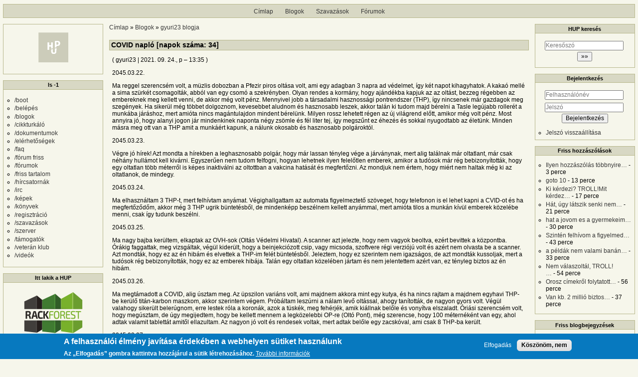

--- FILE ---
content_type: text/html; charset=UTF-8
request_url: https://hup.hu/comment/2677842
body_size: 80392
content:
<!DOCTYPE html>
<html lang="hu" dir="ltr">
  <head>
    <meta charset="utf-8" />
<meta name="Generator" content="Drupal 11 (https://www.drupal.org)" />
<meta name="MobileOptimized" content="width" />
<meta name="HandheldFriendly" content="true" />
<meta name="viewport" content="width=device-width, initial-scale=1" />
<style>div#sliding-popup, div#sliding-popup .eu-cookie-withdraw-banner, .eu-cookie-withdraw-tab {background: #0779bf} div#sliding-popup.eu-cookie-withdraw-wrapper { background: transparent; } #sliding-popup h1, #sliding-popup h2, #sliding-popup h3, #sliding-popup p, #sliding-popup label, #sliding-popup div, .eu-cookie-compliance-more-button, .eu-cookie-compliance-secondary-button, .eu-cookie-withdraw-tab { color: #ffffff;} .eu-cookie-withdraw-tab { border-color: #ffffff;}</style>
<link rel="icon" href="/profiles/hupper/themes/hup_theme/favicon.ico" type="image/vnd.microsoft.icon" />
<link rel="canonical" href="https://hup.hu/node/175245" />
<link rel="shortlink" href="https://hup.hu/node/175245" />

    <title>COVID napló [napok száma: 34] | HUP</title>

    <meta property="og:type" content="article">
    <meta property="og:url" content="https://hup.hu/node/175245?absolute=1">
    <meta property="og:title" content="COVID napló [napok száma: 34] | HUP">
    <meta property="og:image" content="https://hup.hu/images/hup_social_logo.png">
    <meta property="og:image:width" content="1200">
    <meta property="og:image:height" content="630">
    <meta property="og:image:alt" content="HUP">
    <meta name="twitter:card" content="summary_large_image">
    <meta name="twitter:image" content="https://hup.hu/images/hup_social_logo.png">
    <meta name="fediverse:creator" content="@huphu@fosstodon.org">

    <link rel="stylesheet" media="all" href="/sites/default/files/css/css_Y0ZyQryg9i8tYqohMndklkL9tIVvhkyzylsiVnw5zxI.css?delta=0&amp;language=hu&amp;theme=hup_theme&amp;include=[base64]" />
<link rel="stylesheet" media="all" href="/sites/default/files/css/css_HamoaA_qBTwmBkZLv3DxrI2ObeIFKqYAkVn0cGT8wZ8.css?delta=1&amp;language=hu&amp;theme=hup_theme&amp;include=[base64]" />

    <script type="application/json" data-drupal-selector="drupal-settings-json">{"path":{"baseUrl":"\/","pathPrefix":"","currentPath":"comment\/2677842","currentPathIsAdmin":false,"isFront":false,"currentLanguage":"hu","currentQuery":{"page":0}},"pluralDelimiter":"\u0003","suppressDeprecationErrors":true,"ajaxPageState":{"libraries":"[base64]","theme":"hup_theme","theme_token":null},"ajaxTrustedUrl":{"form_action_p_pvdeGsVG5zNF_XLGPTvYSKCf43t8qZYSwcfZl2uzM":true},"gtag":{"tagId":"UA-74941-1","consentMode":false,"otherIds":[],"events":[],"additionalConfigInfo":[]},"button_text":"Scroll to top","button_style":"image","button_animation":"fade","button_animation_speed":200,"scroll_distance":100,"scroll_speed":300,"data":{"extlink":{"extTarget":true,"extTargetAppendNewWindowDisplay":true,"extTargetAppendNewWindowLabel":"(opens in a new window)","extTargetNoOverride":true,"extNofollow":true,"extTitleNoOverride":false,"extNoreferrer":false,"extFollowNoOverride":true,"extClass":"0","extLabel":"(k\u00fcls\u0151 hivatkoz\u00e1s)","extImgClass":false,"extSubdomains":true,"extExclude":"","extInclude":"","extCssExclude":"","extCssInclude":"","extCssExplicit":"","extAlert":false,"extAlertText":"Ez a hivatkoz\u00e1s egy k\u00fcls\u0151 webhelyre mutat, melynek tartalm\u00e1\u00e9rt nem v\u00e1llalunk felel\u0151ss\u00e9get.","extHideIcons":false,"mailtoClass":"0","telClass":"","mailtoLabel":"(a hivatkoz\u00e1s emailt k\u00fcld)","telLabel":"(link is a phone number)","extUseFontAwesome":false,"extIconPlacement":"append","extPreventOrphan":false,"extFaLinkClasses":"fa fa-external-link","extFaMailtoClasses":"fa fa-envelope-o","extAdditionalLinkClasses":"","extAdditionalMailtoClasses":"","extAdditionalTelClasses":"","extFaTelClasses":"fa fa-phone","allowedDomains":null,"extExcludeNoreferrer":""}},"eu_cookie_compliance":{"cookie_policy_version":"1.0.0","popup_enabled":true,"popup_agreed_enabled":false,"popup_hide_agreed":false,"popup_clicking_confirmation":false,"popup_scrolling_confirmation":false,"popup_html_info":"\u003Cdiv aria-labelledby=\u0022popup-text\u0022  class=\u0022eu-cookie-compliance-banner eu-cookie-compliance-banner-info eu-cookie-compliance-banner--opt-in\u0022\u003E\n  \u003Cdiv class=\u0022popup-content info eu-cookie-compliance-content\u0022\u003E\n        \u003Cdiv id=\u0022popup-text\u0022 class=\u0022eu-cookie-compliance-message\u0022 role=\u0022document\u0022\u003E\n      \u003Ch2\u003EA felhaszn\u00e1l\u00f3i \u00e9lm\u00e9ny jav\u00edt\u00e1sa \u00e9rdek\u00e9ben a webhelyen s\u00fctiket haszn\u00e1lunk\u003C\/h2\u003E\u003Cp\u003EAz \u201eElfogad\u00e1s\u201d gombra kattintva hozz\u00e1j\u00e1rul a s\u00fctik l\u00e9trehoz\u00e1s\u00e1hoz.\u003C\/p\u003E\n              \u003Cbutton type=\u0022button\u0022 class=\u0022find-more-button eu-cookie-compliance-more-button\u0022\u003ETov\u00e1bbi inform\u00e1ci\u00f3k\u003C\/button\u003E\n          \u003C\/div\u003E\n\n    \n    \u003Cdiv id=\u0022popup-buttons\u0022 class=\u0022eu-cookie-compliance-buttons\u0022\u003E\n            \u003Cbutton type=\u0022button\u0022 class=\u0022agree-button eu-cookie-compliance-secondary-button\u0022\u003EElfogad\u00e1s\u003C\/button\u003E\n              \u003Cbutton type=\u0022button\u0022 class=\u0022decline-button eu-cookie-compliance-default-button\u0022\u003EK\u00f6sz\u00f6n\u00f6m, nem\u003C\/button\u003E\n          \u003C\/div\u003E\n  \u003C\/div\u003E\n\u003C\/div\u003E","use_mobile_message":false,"mobile_popup_html_info":"\u003Cdiv aria-labelledby=\u0022popup-text\u0022  class=\u0022eu-cookie-compliance-banner eu-cookie-compliance-banner-info eu-cookie-compliance-banner--opt-in\u0022\u003E\n  \u003Cdiv class=\u0022popup-content info eu-cookie-compliance-content\u0022\u003E\n        \u003Cdiv id=\u0022popup-text\u0022 class=\u0022eu-cookie-compliance-message\u0022 role=\u0022document\u0022\u003E\n      \u003Ch2\u003EA felhaszn\u00e1l\u00f3i \u00e9lm\u00e9ny jav\u00edt\u00e1sa \u00e9rdek\u00e9ben a webhelyen s\u00fctiket haszn\u00e1lunk\u003C\/h2\u003E\u003Cp\u003EAz \u201eElfogad\u00e1s\u201d gomb meg\u00e9rint\u00e9s\u00e9vel hozz\u00e1j\u00e1rul a s\u00fctik l\u00e9trehoz\u00e1s\u00e1hoz.\u003C\/p\u003E\n              \u003Cbutton type=\u0022button\u0022 class=\u0022find-more-button eu-cookie-compliance-more-button\u0022\u003ETov\u00e1bbi inform\u00e1ci\u00f3k\u003C\/button\u003E\n          \u003C\/div\u003E\n\n    \n    \u003Cdiv id=\u0022popup-buttons\u0022 class=\u0022eu-cookie-compliance-buttons\u0022\u003E\n            \u003Cbutton type=\u0022button\u0022 class=\u0022agree-button eu-cookie-compliance-secondary-button\u0022\u003EElfogad\u00e1s\u003C\/button\u003E\n              \u003Cbutton type=\u0022button\u0022 class=\u0022decline-button eu-cookie-compliance-default-button\u0022\u003EK\u00f6sz\u00f6n\u00f6m, nem\u003C\/button\u003E\n          \u003C\/div\u003E\n  \u003C\/div\u003E\n\u003C\/div\u003E","mobile_breakpoint":768,"popup_html_agreed":false,"popup_use_bare_css":false,"popup_height":"auto","popup_width":"100%","popup_delay":1000,"popup_link":"https:\/\/hup.hu\/adatvedelmi_tajekoztato","popup_link_new_window":true,"popup_position":false,"fixed_top_position":true,"popup_language":"hu","store_consent":false,"better_support_for_screen_readers":false,"cookie_name":"","reload_page":false,"domain":"","domain_all_sites":false,"popup_eu_only":false,"popup_eu_only_js":false,"cookie_lifetime":100,"cookie_session":0,"set_cookie_session_zero_on_disagree":0,"disagree_do_not_show_popup":false,"method":"opt_in","automatic_cookies_removal":true,"allowed_cookies":"","withdraw_markup":"\u003Cbutton type=\u0022button\u0022 class=\u0022eu-cookie-withdraw-tab\u0022\u003EAdatv\u00e9delmi be\u00e1ll\u00edt\u00e1sok\u003C\/button\u003E\n\u003Cdiv aria-labelledby=\u0022popup-text\u0022 class=\u0022eu-cookie-withdraw-banner\u0022\u003E\n  \u003Cdiv class=\u0022popup-content info eu-cookie-compliance-content\u0022\u003E\n    \u003Cdiv id=\u0022popup-text\u0022 class=\u0022eu-cookie-compliance-message\u0022 role=\u0022document\u0022\u003E\n      \u003Ch2\u003EA felhaszn\u00e1l\u00f3i \u00e9lm\u00e9ny jav\u00edt\u00e1sa \u00e9rdek\u00e9ben a webhelyen s\u00fctiket haszn\u00e1lunk\u003C\/h2\u003E\u003Cp\u003EHozz\u00e1j\u00e1rult, hogy s\u00fctiket hozzunk l\u00e9tre.\u003C\/p\u003E\n    \u003C\/div\u003E\n    \u003Cdiv id=\u0022popup-buttons\u0022 class=\u0022eu-cookie-compliance-buttons\u0022\u003E\n      \u003Cbutton type=\u0022button\u0022 class=\u0022eu-cookie-withdraw-button \u0022\u003EWithdraw consent\u003C\/button\u003E\n    \u003C\/div\u003E\n  \u003C\/div\u003E\n\u003C\/div\u003E","withdraw_enabled":false,"reload_options":0,"reload_routes_list":"","withdraw_button_on_info_popup":false,"cookie_categories":[],"cookie_categories_details":[],"enable_save_preferences_button":true,"cookie_value_disagreed":"0","cookie_value_agreed_show_thank_you":"1","cookie_value_agreed":"2","containing_element":"body","settings_tab_enabled":false,"olivero_primary_button_classes":"","olivero_secondary_button_classes":"","close_button_action":"close_banner","open_by_default":true,"modules_allow_popup":true,"hide_the_banner":false,"geoip_match":true,"unverified_scripts":[]},"statistics":{"data":{"nid":"175245"},"url":"\/modules\/contrib\/statistics\/statistics.php"},"dark_mode_user":"light","user":{"uid":0,"permissionsHash":"6518b6526082bf9f859c216054adacbc4a7f9d33fcee403fcfaa604ba5545aa6"}}</script>
<script src="/sites/default/files/js/js_6-u7sU_1N05VuVEnrpc0RzmXL7xr5rEXN4cNrF_Gc2I.js?scope=header&amp;delta=0&amp;language=hu&amp;theme=hup_theme&amp;include=[base64]"></script>
<script src="/modules/contrib/google_tag/js/gtag.js?t5mpl8"></script>

  </head>
  <body class="entitynodecanonical path-node page-node-type-blog-post">
        <a href="#main-content" class="visually-hidden focusable skip-link">
      Ugrás a tartalomra
    </a>
    
      <div class="dialog-off-canvas-main-canvas" data-off-canvas-main-canvas>
    <div class="layout-container">

  <header role="banner">
      <div class="region region-header">
    <nav role="navigation" aria-labelledby="block-hup-theme-main-menu-menu" id="block-hup-theme-main-menu" class="block block-menu navigation menu--main">
            
  <h2 class="visually-hidden" id="block-hup-theme-main-menu-menu">Fő navigáció</h2>
  

        
              <ul class="menu">
                    <li class="menu-item">
        <a href="/" data-drupal-link-system-path="&lt;front&gt;">Címlap</a>
              </li>
                <li class="menu-item">
        <a href="/blog" data-drupal-link-system-path="blog">Blogok</a>
              </li>
                <li class="menu-item">
        <a href="/polls" data-drupal-link-system-path="polls">Szavazások</a>
              </li>
                <li class="menu-item">
        <a href="/forum" data-drupal-link-system-path="forum">Fórumok</a>
              </li>
        </ul>
  


  </nav>

  </div>

  </header>

  
  

  

    <div class="region region-highlighted">
    <div data-drupal-messages-fallback class="hidden"></div>

  </div>


  

  <main role="main">
    <a id="main-content" tabindex="-1"></a>
    <div class="layout-content">
        <div class="region region-content">
    <div id="block-morzsak" class="block block-system block-system-breadcrumb-block">
  
    
        <nav class="breadcrumb" role="navigation" aria-labelledby="system-breadcrumb">
    <h2 id="system-breadcrumb" class="visually-hidden">Morzsa</h2>
    <ol>
          <li>
                  <a href="/">Címlap</a>
              </li>
          <li>
                  <a href="/blog">Blogok</a>
              </li>
          <li>
                  <a href="/blog/21263">gyuri23 blogja</a>
              </li>
        </ol>
  </nav>

  </div>
<div id="block-hup-theme-page-title" class="block block-core block-page-title-block">
  
    
      
  <h1 class="page-title"><span class="field field--name-title field--type-string field--label-hidden">COVID napló [napok száma: 34]</span>
</h1>


  </div>
<div id="block-hup-theme-content" class="block block-system block-system-main-block">
  
    
      
<article data-history-node-id="175245" class="node node--type-blog-post node--view-mode-full">

  
    

      <footer class="node__meta">
      <article class="profile">
  </article>

      <div class="node__submitted">
        ( <span class="field field--name-uid field--type-entity-reference field--label-hidden"><span>gyuri23</span>
  </span>
 | <span class="field field--name-created field--type-created field--label-hidden"><time datetime="2021-09-24T13:35:34+02:00" title="2021. szeptember 24., péntek – 13:35" class="datetime">2021. 09. 24., p – 13:35</time>
</span>
 )
        <a href="#new" id="hupper--new-comment" class="hidden hupper-new-comment" title="Első új hozzászólás">Első új hozzászólás</a>
        
      </div>
    </footer>
  
  <div class="node__content">
    
            <div class="clearfix text-formatted field field--name-teaser field--type-text-long field--label-hidden field__item"><p>2045.03.22.</p>

<p>Ma reggel szerencsém volt, a müzlis dobozban a Pfezir piros oltása volt, ami egy adagban 3 napra ad védelmet, így két napot kihagyhatok. A kakaó mellé a sima szürkét csomagolták, abból van egy csomó a szekrényben. Olyan rendes a kormány, hogy ajándékba kapjuk az az oltást, bezzeg régebben az embereknek meg kellett venni, de akkor még volt pénz. Mennyivel jobb a társadalmi hasznossági pontrendszer (THP), így nincsenek már gazdagok meg szegények. Ha sikerül még többet dolgoznom, kevesebbet aludnom és hasznosabb leszek, akkor talán ki tudom majd bérelni a Tasle legújabb rollerét a munkába járáshoz, mert amióta nincs magántulajdon mindent bérelünk. Milyen rossz lehetett régen az új világrend előtt, amikor még volt pénz. Most annyira jó, hogy alanyi jogon jár mindenkinek naponta négy zsömle és fél liter tej, így megszűnt ez éhezés és sokkal nyugodtabb az életünk. Minden másra meg ott van a THP amit a munkáért kapunk, a nálunk okosabb és hasznosabb polgároktól.</p></div>
      
            <div class="clearfix text-formatted field field--name-body field--type-text-long field--label-hidden field__item"><p>2045.03.23.</p>

<p>Végre jó hírek! Azt mondta a hírekben a leghasznosabb polgár, hogy már lassan tényleg vége a járványnak, mert alig találnak már oltatlant, már csak néhány hullámot kell kivárni. Egyszerűen nem tudom felfogni, hogyan lehetnek ilyen felelőtlen emberek, amikor a tudósok már rég bebizonyították, hogy egy oltatlan több méterről is képes inaktiválni az oltottban a vakcina hatását és megfertőzni. Az mondjuk nem értem, hogy miért nem haltak még ki az oltatlanok, de mindegy.</p>

<p>2045.03.24.</p>

<p>Ma elhasználtam 3 THP-t, mert felhívtam anyámat. Végighallgattam az automata figyelmeztető szöveget, hogy telefonon is el lehet kapni a CVID-ot és ha megfertőződőm, akkor még 3 THP ugrik büntetésből, de mindenképp beszélnem kellett anyámmal, mert amióta tilos a munkán kívül emberek közelébe menni, csak így tudunk beszélni.</p>

<p>2045.03.25.</p>

<p>Ma nagy bajba kerültem, elkaptak az OVH-sok (Oltás Védelmi Hivatal). A scanner azt jelezte, hogy nem vagyok beoltva, ezért bevittek a központba. Órákig faggattak, meg vizsgáltak, végül kiderült, hogy a beinjekciózott csip, vagy micsoda, szoftvere régi verziójú volt és azért nem olvasta be a scanner. Azt mondták, hogy ez az én hibám és elvettek a THP-im felét büntetésből. Jeleztem, hogy ez szerintem nem igazságos, de azt mondták kussoljak, mert a tudósok rég bebizonyították, hogy ez az emberek hibája. Talán egy oltatlan közelében jártam és nem jelentettem azért van, ez tényleg biztos az én hibám.</p>

<p>2045.03.26.</p>

<p>Ma megtámadott a COVID, alig úsztam meg. Az üpszilon variáns volt, ami majdnem akkora mint egy kutya, és ha nincs rajtam a majdnem egyhavi THP-be kerülő titán-karbon maszkom, akkor szerintem végem. Próbáltam leszúrni a nálam levő oltással, ahogy tanították, de nagyon gyors volt. Végül valahogy sikerült belerúgnom, erre lestek róla a koronák, azok a tüskék, meg fehérjék, amik kiállnak belőle és vonyítva elszaladt. Óriási szerencsém volt, hogy megúsztam, de úgy megijedtem, hogy be kellett mennem a legközelebbi OP-re (Oltó Pont), még szerencse, hogy 100 méternéként van egy, ahol adtak valamit tablettát amitől ellazultam. Az nagyon jó volt és rendesek voltak, mert adtak belőle egy zacskóval, ami csak 8 THP-ba került.</p>

<p>2045.03.27.</p>

<p>Úgy döntöttem, hogy elvégzem az orvosi egyetemet, mert úgy több THP-t kapok és segíthetek másoknak. Most éppen leállt a gyár, így van szabad két hetem, hogy kijárjam a sulit, így, hogy már csak egy betegség létezik, nem olyan nehéz a tanagyag. A COVID információk tantárgyra nem is kell tanulnom, mert tudom, csak az oltási technikák kurzusra kell gyakorolnom. Remélem összejön.</p>

<p>2045.03.28.</p>

<p>Ma újabb oltatlant talált az OVH. Elképesztő, hogy ezek honnan kerülnek elő. Az elfogása közben 8 OVH-s is megfertőződött, újra kellett gyorsan oltani őket. Remélem lassan tényleg elfogynak már ezek az oltatlanok.</p>

<p>2045.03.29.</p>

<p>Csodálatos híreket kaptunk ma! Mivel 20 éve engedélyezték az emberek klónozását, elkészült mind a 10.000 Chuck Norris, ami tervben volt, hogy leküzdjük a COVID-ot. Egy elit OVH alakulatot állítanak fel belőlük, akik minden oltatlan elfognak majd. Szuper, nemsokára vége a COVID-nak.</p>

<p>2045.04.07.</p>

<p>Ma furcsa dolog történt velem. Munkába menet az utcán találkoztam egy emberrel akinek nem értettem a beszédét. Odamentem hozzá és megkérdeztem miért nem értem amit mond. Nevetett és azt mondta, azért mert ő Kaniból jött és kniaiul beszélt az előbb. Ezt nem értem, már nincsenek országok és csak egy közös nyelv van, az oszperenta, miről beszél ez? Elővettem a Eppla tabletem, gyorsan megjegyzem, hogy imádom, csodálatos gép és csak négy hónapig kell THP-t gyűjtenem érte, szóval ez Epplán gyorsan betöltöttem a Geeglo maps térképet és megkértem, hogy mutassa meg hol van, az a Kani, mert a térképen jól látszik, hogy ez egész világ egy ország. Erre csúnyát mondott, azt mondta, hogy az egy szar meg Wakepedai is az és ott csak hazugságok vannak. Azt mondta, hogy nézzem megy papír atlaszban. Jó vicc, mint ha nem tudná, hogy az új világrend eljövetelekor minden papír alapú dolgot begyűjtöttek, mert azok okozzák a globális felmelegedést, és már csak a Geeglo meg a Wakepedai van, de ez elég is, minek ugyan azt leírni többször, csak egy igazság van és így ráadásul egy csomó szervert is megspórolunk. Nagyon fura volt, szegény biztos COVID mellékhatásban szenved.</p>

<p>2045.04.09.</p>

<p>Reggel kicsit elaludtam és elfelejtettem beadni magamnak a szokásos reggeli oltást és csak a munkahelyen jutott eszembe. Nem tudtam mit csináljak, aztán végül úgy döntöttem nem jelentem, bár ez kockázatos mert ha hazafelé belefutok egy OVH járőrbe és akkor nagy bajba kerülök.<br>
Délutánra elkaptam a COVIDot, éreztem. Nagyon fura tüneteim voltak, elkezdem színesebben látni, minden olyan fura élénk lett. Még rosszabb volt, hogy nagyon furcsa zavaró gondolatim támadtak. Valahogy semmi sem tűnt igazinak és igaznak, mint ha minden hazugság lenne. Rettenetes volt. Szerencsére hazafelé nem találkoztam OVH járőrrel és otthon gyorsan beoltottam magam. Szinte azonnal elmúlt minden tünet és nem voltak már furcsa gondolataim. Megnyugodtam.</p>

<p>2045.04.17.</p>

<p>Újra jó hírek! Mostanában elkényeztetnek minket a tudósok, a nagyon hasznos kaszt tagjai. Végre csattanós választ kaptak a társadalmunk legkevésbé hasznos tagjai, akik állandóan akadékoskodnak valamin. Azt hajtogatták, ha csak munkába mehetünk és nem találkozhatnak az emberek, ki fog halni az emberiség. Ez nonszensz, ekkora idiótákat nem tudom honnan szalasztottak. Attól, hogy ők 20 éve nem láttak egy gyereket sem, mondjuk én sem, de ez nem jelenti azt, hogy nincsenek is. Röhejes.<br>
Most már végere a tudósok olyan választ adtak, hogy nem tudnak kárálni többet a haszontalanok.<br>
Szóval a leghasznosabb polgár bejelentette, hogy mostantól klónozzuk magunkat. Ennek csak előnye van, mert a csodálatos genetikus hasznos polgárok, kit tudják majd szelektálni majd a rossz tulajdonságokat, és csak boldog emberek lesznek. A betegségeket már rég megszüntettük, csak ez a fránya makacs COVID maradt, de arra meg van oltás.<br>
Hab a tortán, hogy előrehaladott kutatások folynak az egy igaz transzhumanista egyházban, hogy végre egyesíteni tudjuk ez embereket a gépekkel, így sokkal hatékonyabban tudunk majd dolgozni. Ez nagyon felvillanyozott, csodálatos hírek.</p>

<p>2045.04.23.</p>

<p>Ma behívott a GR a munkahelyemen. Még néhány nagyon öreg őskövület kolléga HR-nek hívja őket, de már a „Human”-t rég meghaladta az emberiség és rég a „Gender” számít, de az öregek nagyon nem értik a GR-t.<br>
Az éves állapotfelmérési űrlapon egyszerre „ember”-t, „hetero”-t és „férfi”-t is jelöltem be a gender mezőben és az tudakolták, hogy miért, mikor annyi minden másból választhattam volna. Felhördültek amikor azt mondtam, hogy azért mert péniszem van. Kedvesen elmagyarázták, hogy a fehér-ember-hetero-férfi egy nagyon kedvezőtlen társadalmi állapot, le is vontak ezért ott helyben 2 THP-t tőlem. Amikor azt kérdeztem, ha melegnek vallom magam, az gond-e, mert attól meg növelem a globális felmelegedést, azt mondták ezt még nem bizonyított, a tudós kasztra várunk, hogy megmondják, addig is döntsem el magamtól.<br>
Elküldtek post COVID mellékhatás szűrésre, hátha azért gondolom embernek magam, remélem tényleg azért van, mert én nem tudok rá indokot, miért azt írtam be az űrlapra.<br>
Úgy döntöttem, mivel tetszenek a halak, ezért legközelebb halnak és sellő-szexuálisnak vallom magam, biztos ami biztos.</p>

<p>2045.04.29.</p>

<p>Reggel a hírekben láttam, hogy lezuhant egy repülő. Az OVH nagyon gyorsan kiért a helyszínre és megállapította, hogy feljutott egy oltatlan a fedélzetre és megfertőzte a pilótákat, azért zuhantak le. Sajnos az összes holttest teljesen elégett, meg a repülő is, ezért a hozzátartozóknak nem kell THP-t adniuk a holttestek COVID védelmi intézkedéseire, viszont így is levontak tőlük családonként 10 THP-t mert ők is hibásak, hogy a fedélzeten levők nem ismerték fel az oltatlan és nem jelentették. Úgy kell nekik.<br>
Volt egy furcsa kérdés is a sajtótájékoztatón. Valaki azt kérdezte, honnan tudják, hogy volt ott oltatlan, amikor minden elégett? Viszont mire oda fordult volna a kamera, a kérdező eltűnt. Biztos ő is tudta mekkora butaságot kérdezett, elszégyellte magát és kiment. Még én is tudom, hogy onnan tudják, hogy ők a szakértők és értenek hozzá, mert ez a dolguk, ezt mindenki tudja. Ekkora butaságot is rég hallottam.</p>

<p>2045.05.01.</p>

<p>Ma új szabályokat léptetett életbe a leghasznosabb polgár, megváltozott az NKCVT (Nem Kötelező COVID Védőoltás Törvény), mert kijött angol tudósok egy új tanulmánya. Egy érdekesség amit nemrég olvastam a Wakepedai-n, az angol tudósok kifejezés onnan származik, hogy az új világrend előtt, amikor még voltak országok, volt egy Angol nevű ország, ahol nagyon okos emberek éltek, ezért most a legokosabb hasznos tudósokat hívják angol tudósnak, szóval amit ők mondanak az nagyon úgy van.<br>
Az új tanulmány szerint minden rosszat az oltatlanok okoznak és ez baj.<br>
Ezért a leghasznosabb polgár, módosította az NKCVT-t. Mivel a rendszerünk, az új világrend, a legszabadabb rendszer ami valaha létezett a földön, nincs kötelező dolog semmi sem. A védőoltás sem az, aki nem akarja csak pár dologban korlátozott, nem mehet emberek közelébe, nem kap alapellátást, nem jár neki a négy zsömle és a fél liter tej, nem vásárolhat, nem kap THP-t semmiért, nem utazhat, nem dolgozhat. Az új tanulmány miatt, ezeket a korlátozásokat kellett bővíteni egy kicsit, az oltatlanok mostantól nem vehetnek levegőt, nem lélegezhetnek, mert a kilégzéssel megfertőznek mindenkit.<br>
Olyan jó, hogy egy ilyen szabad rendszerben élünk!</p>

<p>2045.05.07.</p>

<p>Ma este életem eddigi legfurcsább hírét láttam a Geeglo TV-ben. Egy OVH járőr talált valami erdőben, egy csapat oltatlant. Azok ott éltek a szabadban, együtt, fura nagy sátrakban, vagy miben, amit jurtának mondtak, amit nem is értek. Szóval egy rakás oltatlan élt együtt, egymással, ami hihetetlen, egészen elképesztő, hogy még életben vannak. A felvételen aztán olyat láttam, amitől azt hittem hogy lesesek a székről, az egyik oltatlan akinek voltak mellei, a genderét nem árulták el, hozzányomta a száját egy másik oltatlanhoz, akinek meg nem voltak mellei, de az ő genderét sem árulták el. Elhiszitek ezt, a száját a másik szájához! Ez meg mi a franc? Ez undorító és életveszélyes, ezt miért csinálták? Így egészen biztosan elkapják a COVID-ot! Ezek teljesen bolondok!<br>
Azt is mondták az OVH-sok, hogy azért nem haltak éhen, mert önellátóak voltak, jelentsen ez bármit. Annyit mutattak, hogy az egyik oltatlan valami földből kilógó izét, azt hiszem növény a neve, rágcsál. Döbbenetes, ezek semmit sem tudnak az élelmiszer biztonságról, meg a IBDDQ fertőtlenítő szabványról, ami miatt még életben vagyunk. Hogy lehet megenni fertőtlenítés nélkül bármit? Nem értem, hogy képes erre bárki?<br>
Viszont 20 év után láttam, bár csak felvételen gyereket. Nem tudom, hogy került oda, de nagyon szokatlanul nézett ki, mert kicsi volt.<br>
Ezen az egészen nagyon kiakadtam és felzaklatott, ezért beadtam magamnak még extra oltást, amitől ellazultam.</p>

<p>2045.05.14.</p>

<p>Ma oktatást tartott a munkahelyemen az OVH, az volt a címe, hogy: Hogyan ismerhető fel, a nem hasznos, buta tudós polgár? Nagyon érdekes volt. Azt mondták, hogy mivel mindig a nálunk okosabb és hasznosabb polgárok mondják meg, hogy mit csináljunk, ezért azt meg is kell csinálni, viszont néha, nagyon ritkán előfordul, hogy egy hasznosabb kasztú tudós polgár butaságot mond, na azt viszont nem kell megcsinálni. Ezt abból ismerhetjük fel, hogy azt mondja az oltás nem jó, de nem így, mert ravaszak ám, hanem valahogy köntörfalazva. Na itt elvesztettem a fonalat. Még szerencse, hogy a lényeg egyszerű, ha bárki gyanús bármiért, azt azonnal jelentenünk kell az OVH-nak.</p>

<p>2045.05.23.</p>

<p>Szuper hírek, kapunk egy szabadnapot holnap! Azt ünnepeljük, hogy a Pfeziré lett minden. Már csak a Maderno cég nem volt a Pfeziré és csináltak valami akvavíziót, vagy mit, nem értettem és úgysem tudom, hogy mit jelent. A leghasznosabb polgár a vezetője a Pefezírnek, ezért is ő a leghasznosabb polgár, hiszen megmentette a világot a COVID-tól. Nagyon ügyes ember, mert még a világ irányítására is van ideje.<br>
Az egy kicsit fura, hogy ha nincs tulajdon, akkor a Pefezir most kié, de ez bonyolult csak szakértők értik, akik egy hasznosabb kasztban vannak. Sajnos hiába van elég THP-m, hogy felhívjam egy régi barátom, aki gazdasági szakember, de ő egy magasabb hasznossági osztályban van és oda nem telefonálhatok.<br>
Kár hogy a Focabeek-et kikapcsolták 15 éve, én még használtam, de kiderült, hogy ott is elkaphatjuk a COVID-ot, ezért ott sem beszélhetünk a barátainkkal. Kár, de legalább még élünk, mert nem kaptuk el a COVID-ot.</p>

<p>2045.06.01.</p>

<p>Éppen arról olvastam a szeretett Eppla tabletemen, hogy az új világrend előtt, amikor még volt pénz, a bank nevű intézmények milyen rosszat tettek az emberekkel, ami borzasztó volt, mert kizsákmányolták őket és az nem jó, amikor is elromlott az Eppla. Nagyon szomorú lettem, mert még csak hátrom hónapja használtam, de nem baj, mert csak igényelnem kell egy másikat, mivel nincs már, a minden rossz forrása, a magántulajdon. Persze a COVID a legrosszabb, meg az oltatlanok, de az más egy kicsit. Szóval elég csak igényelnem és már meg is kapom, persze levonnak pár THP-t, mert azért az számít, hogy mennyire vagyok hasznos. Na most volt egy kis gond, mert nem volt elég THP-m, de szerencsére erre is van megoldás. Ez az iBonk ahol kérhetek előre THP-t. Mennyire jó már, hogy nem maradok Eppla nélkül, és csak annyit kell tennem, hogy bemegyek egy iBonk-ba és már kapok is THP, amit utána visszaadok, úgy, hogy minden másodikat levonják abból amit kapok, amíg nem adom vissza a kölcsön kapott THP-k dupláját. Mennyire szuper már, hogy így segítenek, nagyon jó ez a rendszer.</p>

<p>2045.06.06.</p>

<p>A Pfezir kijött egy új szuper COVID oltással, amit elsőre 1 millió emberen próbálták ki, ez kék színű. Nekem sajnos nem jutott, elkapkodták az oltópontokon. Egy konteós rémálhír szerint állítólag páran meghaltak tőle, de a Pfezir azt mondta, hogy ez hazugság, nem az oltástól haltak meg, mert angol tudósok bebizonyították, hogy mivel nem vizsgálták a halottak halálának az okát, ezért nem bizonyított, hogy az oltás volt ok, tehát ez bizonyítja, hogy nem az oltás volt ok. Ez logikus, megnyugodtam.<br>
Másik hír volt, a Hasznos Társadalmi Központi Temetkezési vállalat egy kis türelmet kér a temetésekkel, mert elfogytak a koporsók, hiányzik 1 millió darab, de mindjárt legyártják.</p>

<p>2045.06.10.</p>

<p>A Wakepedai-n megjelent egy új cikk, ami nagyon jó. Arról szól, hogy mekkora butaság volt a választási rendszer régen és mennyivel jobb a mostani hasznossági rendszer. Képzeljétek, régen az emberek választották ki, hogy kik legyenek a vezetőik. Ez bizony több szempontból is nagyon rossz, először is, honnan tudták, hogy kire kell szavazni? Nem lehet ismerni mindenkit, így mégis, hogy döntsük el ki a hasznosabb? A másik, hogy csak rövid ideig volt valaki vezető, aminek nincs értelme, mert ha már egyszer valakiről kiderült, hogy hasznos, az mitől múlna el?<br>
Még jó hogy jött a COVID és át tudott alakulni minden, az új világrend hasznossági rendszerére. Ennek még értelme is van, mert az mondja meg mit csináljunk aki hasznosabb, mint a többiek. Egyszerűen csak dolgozni kell és ha hasznos vagy, több THP-t gyűjtesz egy idő után te is megmondhatod másoknak, hogy mit csináljanak. Azt hogy mennyire vagy hasznos, azt pedig a nálad hasznosabbak mondják meg, meg mert több THP-jük van. A legtöbb THP-vel meg a leghasznosabb polgár rendelkezik és ő mond meg mindent. Egyszerű és zseniális ez a rendszer.</p>

<p>2045.06.12.</p>

<p>Rossz hírek, Chuck Norrisék kudarcot vallottak, ezért úgy néz ki lesz még jó pár hullám, amire fel kell készülnünk. Sajnos mindegyik Chuck Norris azt mondta, hogy ő az igazi és lelőtte a többi Chuck Norrist és mind elfogytak. Sajnos oda lett az elit OVH osztag.</p>

<p>2045.06.16.</p>

<p>Ma nagyon izgalmas nap volt, alig vártam, hogy hazaérjek és bekapcsoljam a Geeglo TV-t, mert este egy kivégzést közvetítettek a főtérről. A világ eddigi legszabadabb rendszerében, amiben jelenleg élünk, az új világrendben, mindent szabad, de azért van egy-két dolog amit nem, de halálbüntetés csak egy dologért jár, a vírustagadásért. Na az főbenjáró bűn, mostanában nincs is már senki, aki tagadni merné a COVID létezést, vannak akik szerint csak legenda, hogy léteztek vírustagadók valaha, de az biztos, ha voltak, akkor mostanra elfogytak. Legalábbis én azt hittem, de a tegnapelőtt jött a szenzáció, az OVH elfogott egy vírustagadót és ma este ki is végzik.<br>
A kivégzés nagyon lebilincselő dolog, a főtér közepére állítják a bűnöst és három angol tudós bebizonyítja az elítéltnek, hogy van és létezik a COVID, aki ezért belehal a szégyenbe.<br>
Szerencsére hazaértem az elejére, a vétkest éppen kiállították a tudósok elé, és szokás szerint az inkvizítor vezette a rendezvényt. Itt egy érdekesség, az öreg kollégáim azt mondták, hogy az inkvizíció és az inkvizítor jelentése nagyon csúnya dolgot takar, de semmit sem találtam róla a Wakepedai-n, úgyhogy úgy döntöttem, ez nem igaz.<br>
Ott tartottam, hogy a bűnöst felszólította az inkvizítor, hogy szólaljon meg az utolsó szó jogán. Itt annyit mondhat, hogy „mégis van COVID, belátom” és mást nem. Ez a balga viszont tovább rontotta a helyzetét, mert nem szólalt meg, csak mosolygott. Ha kimondja az utolsó szavakat, mondjuk akkor is kivégzik, de azért igazán mondhatta volna. Nem tette.<br>
Az inkvizítor ekkor utasítást adott a tudósoknak a kivégzésre. Nagyon durva volt, két órán keresztül sorolták a bizonyítékokat, mutattak laboreredményeket, PCR teszteket, tanulmányokat és újságcikkeket. A halálraítélt csak mosolygott végig. Kezdett mindhárom tudós zavartan körbepillantgatni és egyre többször sandítottak segítségért az inkvizítor felé, mert szemmel láthatólag nem történt semmi. Az elítélt füle botját sem mozdította, nem hogy meghalt volna. Egy idő után az inkvizítor nem bírta tovább cérnával és megszólította az elítéltet:<br>
- Érti amit mondanak? – kérdezte.<br>
- Persze - jött a válasz.<br>
- És?<br>
- Szeretlek titeket. Nyissátok ki a szemetek végre!<br>
Erre lefagyott mindenki. Ez meg mi a francot jelent? A döbbent csendben csak a tudósok értelmetlen zavart motyogását lehetett hallani. Az inkvizítor intett egy sátor felé, ami az elítélt mögött volt. Annyira figyeltem az eseményeket, észre se vettem, hogy ott van egy sátor. Egy szkafanderes alak jött ki a belőle, a kezében egy ezüst színű fém táskával. Óvatosan letette a földre, remegő kézzel nyitotta ki és egy fecskendőt vett elő belőle.<br>
- Hátra mindenki, COVID van benne – mondta, a szkafanderbe szerelt intercom rendszeren keresztül.<br>
A tömeg felhördült, többen elájultak, szinte mindenki fal fehér lett, ez sokkolta az embereket.<br>
- Hogy képzelik ezt – kiabálták többen. Ez már szerintem is sok egy kicsit. Szegény pára, rendben, hogy tagadja a COVID-ot, de, hogy egy COVID injekcióval öljék meg, az túl megy minden határon. Az elítélt utasítás nélkül odafordult a szkafanderes hóhérhoz, és felhúzta az ingét a kezén. Végig mosolygott. Biztos voltam benne, hogy megbomlott az elméje. A hóhér, még mindig remegő kézzel beadta neki az injekciót. Újra csend lett, egy pisszenés sem hallatszott. Hirtelen az elítélt tüsszentett egy hatalmasat. Újra elájultak páran és néhány ember a hátsó sorokból futni kezdett, azt kiabálva – Szent Transzhumanizmus, mindenkit megfertőz, meneküljetek! - de az elítélt csak nem akart meghalni, de még össze sem esett, a tüsszentés után. Ez nagyon furcsa, már rég meg kellett volna halnia. Egyszer csak megállt egy fekete autó a tömeg mögött és fekete öltönyös alakok szálltak ki belőle. Félrelökdösték az embereket és elindultak a tér közepe felé.<br>
Ebben a pillanatban elment a kép, és megjelent egy „műszaki hiba” felirat a TV-ben. Hát én nem szoktam káromkodni, de itt kicsúszott egy olyan csúnya megjegyzés a számon, amit szégyellek leírni.<br>
Ott ültem még vagy 30 percet, mire végre visszajött az adás, de már mindenki hazament a térről, üres volt az az egész, csak az inkvizítor maradt ott. Annyit mondott, hogy az elítéltnek vége és elvitték. Pont a lényegről maradtunk le, a fene egye meg. Annyira felbosszantottam magam, hogy be kellett adnom magamnak egy oltást, hogy megnyugodjak.</p>

<p>2045.06.28.</p>

<p>Kaptam ma egy, gender váltó kupont. Azt írja, hogy ha a jelenlegi genderemből, bármilyen másra váltok, kifizetik a műtét THP-ját és kapok extra +100 THP-t. Pont jókor jött, mert úgy is sellő-szexuális akarok lenni, hogy ne rúgjanak ki, szerintem felhasználom rá. Mennyire szuper már, hogy ezt ennyire támogatják. Mondjuk a feladó nincs a kuponon, igazából nem tudom kinek kéne megköszönni, de ha véletlenül olvassa a naplóm, akkor köszi.</p>

<p>2045.07.03.</p>

<p>Új számítás jött ki, a tudósok megállapították, hogy egy oltatlan akár már 10 méterről is inaktiválhatja egy oltott oltását, és 20 méterről már fertőzhet. Nagyon veszélyes oltatlan közelébe menni, annyira önző emberek ezek, hogy elrontják az oltásunk és még meg is fertőznek minket oltottakat. Úgy mondták a tudósok, hogy a távolságot úgy a legkönnyebben megbecsülni, ha halljuk az oltatlan hangját és értjük amit mond, az már túl közel van. Van egy menekülő lehetőség végszükség esetére, ha nem válaszolunk az oltatlannak amikor beszél hozzánk, az segíthet valamennyit, ha közel van. Jó tanácsok ezek.</p>

<p>2045.09.11.</p>

<p>Egy ideig nem írtam, mert ez egyik oltástól kicsit rosszul lettem, bár ezt nem lehet bizonyítani, ezért inkább mégse attól lettem rosszul, meg a végén még levonnak egy csomó THP-t, mert pánikot keltek. Szóval egyszerűen csak rosszul lettem, biztos nem COVID volt, mert azonnal teszteltetem és negatív lett, viszont akkor nem tudom mi lehetett, mert más betegség már nincs hála a magasságos orvostudománynak. Fura.<br>
De nem erről akartam írni, hanem egy csodálatos új tervről, ami egy újabb lépés arra felé, hogy megvalósuljon a Tökéletes Új Világrend. A terv maga az, hogy megszüntetik az iskolákat, mert nincs már tanulásra szükség, és az amúgy is egy csomó időt elvesz egy ember életéből, amit sokkal hasznosabb dolgokkal is tölthetne, például társadalmi hozzájárulással, amit úgy tudom régen munkának neveztek. Szóval már fölösleges tanulni, mert bármit megkérdezhetünk a Sarixe asszisztensünktől. Azért Sarixe a neve, mert amikor a Pfezir megvette a Sari és az Elaxe asszisztenst, összevonta őket és így egy sokkal okosabb szuper-aszisztens lett belőle.<br>
A terv, hogy az ember már kicsi emberként is hozzájárulhat a társadalmi hasznossághoz és ha valamit nem tud, egyszerűen megkérdezi Sarixét, na ez a terv egyszerűen lenyűgöző, így nem kell gondolkodni semmin, csak megkérdezzük mit kell tennünk és kész.</p>

<p>2045.10.03.</p>

<p>Ma egész nap nem volt áram. Este azt mondták a TV-ben, hogy ez a globális felmelegedés miatt van és ezért arra kértek mindenkit, hogy kevesebbet fogyasszon, gondolom itt az áramra gondoltak, mert nem részletezték. Azt is mondták, hogy az oltatlanok több hőt termelnek és ők a hibásak mindenért, a globális felmelegedésért is. Az OVH vezetője azt mondta, rákapcsolnak, hogy a lehető leggyorsabban elkapják az összeset, mert akkor minden problémánk megoldódik.</p>

<p>2045.12.24.</p>

<p>Szuper, szuper, szuper, megjelent a legújabb Tosla-Pfezir e-roller! Napelemes töltésű, ha süt rá a nap és kint van a szabadban két nap töltés után képes akár 3 kilométert is megtenni. Ez pont elég munkába járáshoz, mert mindenki a gyár mellett lakik, ahol dolgozik. Állítólag ez nem mindig volt így, régen összevissza laktak az emberek a saját helyükön, de amióta nincs magántulajdon, ez a butaság már megszűnt, sokkal észszerűbb, hogy a hasznosabb polgárok mondják meg hol lakjunk. Teljesen logikus, hogy mindenki a gyár mellett lakjon, ahol dolgozik. Ha egy gyárban meg kevés az ember, egyszerűen máshonnan oda lehet költöztetni őket, hogy ott legyenek hasznosak az új világrendnek, ami a mi érdekeinket szolgálja. Ez annyira logikus.<br>
Egy kollégám azt mondta, hogy: - De jó, hogy karácsonyra adták ezt a szart! - itt a rollere gondolt. Elképesztő, hogy mindig vannak elégedetlenkedők, a karácsony szót pedig nem értem, de nem akartam megkérdezni, mert még a végén levonnak tőlem pár THP-t.</p>

<p>2046.01.06.</p>

<p>Ma nagyon nagy nap volt az életemben, a kupont felhasználva megvolt a genderváltó műtétem. Mára kaptam időpontot egy oltópontra - érdekes, hogy ezt is ott csinálják - reggel csak besétáltam, lefektettek egy ágyra és adtak egy injekciót amitől elaludtam. Néhány órával később felébredtem és azt mondták, hogy csodálatosan érezem magam. Gondolom így van, ha mondják. Gyorsan mindent végigtapogattam magamon, de semmilyen változást nem találtam, mindenem ott volt ahol eddig is. Kérdeztem is, hogy ez nem baj-e, azt mondták, a változás a fejemen belül van, az agyamat műtötték meg, de mivel nem volt seb a fejemen, megkérdeztem, hogy, hogyan csinálták. A válasz az volt, hogy a fülemen keresztül, de most már hagyjam abba a kérdezősködést, mert levonnak pár THP-t.<br>
Ünnepélyesen átadtak egy igazolást, hogy mostantól sellő-szexuális hal vagyok. Magamban elröhögcséltem egy kicsit, lehet, hogy inkább meleg halnak kellet volna mondani magam, mert szeretem a halrudit.<br>
Mindenesetre nagyon szuper, hogy halnak vallhatom magam, mert így legközelebb a GR-nek mondhatom ezt és az orvosi egyetemi papírommal több THP-t fogok keresni.<br>
Tényleg, nem is írtam, hogy summa cum laude végeztem, mert a vizsgán sikerült egy keményen ellenálló oltatlant egyedül lefognom és beoltanom.</p>

<p>2046.02.09.<br>
<br>
Nagyon érdekes dolgot láttam a TV-ben. Angol tudósok rájöttek, hogy a történelemírásban volt egy hatalmas hiba és valóság az, hogy mindig is békében és boldogságban étek az emberek a világkormány alatt, a mindenkori leghasznosabb polgár vezetésével. Ezért az iskolákban megszüntetik a történelem tantárgyat, mert nincs rá szükség, helyette pedig a sokkal hasznosabb, oltástechnikai ismertek lesz.</p>

<p>2046.03.11.</p>

<p>Nagy a baj, itt az új szuper-variáns amit egyszerűen csak SZV-nek hívnak. Arról lehet megismerni, hogy semmilyen tünetet nem okoz, de angol tudósok bebizonyították, hogy attól még nagyon veszélyes. Az ember azt hiszi, hogy nincs semmi baja, aztán váratlanul kiesik egy ablakon, vagy elüti egy autó, na ez mind az új szuper-variáns miatt van, mert csak azokat ér ilyen baleset akik fertőzöttek. Akik nem fertőzöttek azok biztonságban vannak, ezért még többet kell oltakozni és otthon kell maradni, akkor nem lesz baj.</p>

<p>2046.03.29.</p>

<p>Végre jó dolog történt velem, ma megkaptam az aranyfecskendő díjat. Nagyon-nagyon örülök, mert az emlékplakett és kitűző mellé, kaptam 10 THP-t is jutalmul. Ha nem tudnád, az aranyfecskendő díj a 10.000-ik oltás után jár az embernek. Ha viselem a kitűzőt a VIP sorba állhatok a boltban és eggyel több zsömle a napi ellátmány. Mondjuk boltba nem lehet járni, mert karantén van, de zsömle király.</p>

<p>2046.04.12.</p>

<p>Ma megnyitották a közelemben az első tudományházat. Az leghasznosabb polgár úgy döntött, hogy nem tudjuk eléggé megköszönni a tudománynak, hogy ilyen csodálatos az életünk, ezért, hogy ezt jobban ki tudjuk fejezni építenek tudományházakat, ahová el lehet menni és leróni a tiszteltünk. Itt csodálatos dolgokat hallhatunk arról, hol tart már a tudomány. Persze nem kötelező ide járni minden vasárnap, de aki elmegy kap extra THP-t, aki pedig nem attól levonnak, de ettől még nem kötelező.<br>
Akkora szerencse ért, hogy ott lehettem az első tudománytiszteleten. Csodálatos volt, nagyon megérintett. A szertartást egy altudós vezette (az valami fokozat, még nem tanultuk) aki csoda szép ruhában volt. Fehér köpenye volt, a nyakában valamilyen hallgatóeszköz, vagy mi lógott, és fején volt egy színes sipka, aminek négy ívelt lehajló ága végén egy-egy csengettyű himbálódzott. Jól nézett ki, csak kicsit rontotta el hangultatot mellettem egy bunkó, aki udvari bolondnak nevezte az altudóst. Gondoltam, hogy feljelentem, de még nem tudom, hogy itt szokás-e az ilyen, ezért inkább csöndben maradtam.<br>
<br>
Az altudós sokat beszélt arról, hogy mennyit köszönhetünk a tudománynak, mennyivel jobb az életünk a tudománytól, és hogy mennyire szabadok vagyunk a tudomány miatt, egy olyan, eddig elképzelhetetlen világban élünk, ahol semmi sem kötelező. Utána felhívta a figyelmünket, az esti kijárási tilalomra, ami mi érdekünkben van, persze ideiglenesen, csak addig amíg eljön a legnagyobb szabadság.</p>

<p>Kaptunk egy füzetet, amiben egy köszönet van, ezt minden összejövetel végén nem kötelező elmondani, csak ajánlott. Így hangzik:</p>

<p><em>Mi Tudományunk, aki maga a világ vagy,<br>
dicsértessék a te nagyságod;<br>
jöjjön el a te elméleted;<br>
legyen meg a te gyakorlatod,<br>
amint a laborban, úgy a valóban is.<br>
Mindennapi felfedezésünk add meg nekünk ma;<br>
és bocsásd meg a szkeptikusságunk,<br>
de mi nem bocsátunk,<br>
a kelletlenkedő kérdezőknek;<br>
és ne vígy minket a tévedésbe,<br>
de szabadíts meg a kétkedéstől!<br>
Mert tiéd az elmélet, a gyakorlat és az anyag,<br>
mindörökké, Tudomány.</em></p>

<p>A szertartás végén, kifelé menet, mindenki kapott egy oltást az altudóstól. Nagyon jó volt.</p>

<p>2046.05.22.</p>

<p>Ma nagyon furcsa hírek voltak a VAJ-on. Tényleg erről még nem írtam, ez a Virtuális-valóság A Jobb-életért. Mindenki kapott egy sisakot, amin keresztül látja a világot. Mivel a világ veszélyes és rossz, meg az emberek többsége nem elég okos mint a tudósok, ezért a VAJ segít értelmezni azt amit látunk. A sisak elég bénán néz ki, mint ha egy vödröt húznánk a fejünkre, de legalább tele van érzékelőkkel. Ha felhúzzuk fejünkre, a kamerákon és mikrofonokon keresztül érzékeljük a világot, amibe a VAJ bele tud avatkozni. Ha valami zavaró dolog van lőttünk, ki tudja takarni és akkor nem látjuk, így nem okoz gondot, vagy ha valaki butaságot mond, egyszerűen lenémítja. Ha meg valamit meg kell magyarázni a VAJ elmagyarázza, hogy mit látunk. Ezen kívül a tudósok üzeneteket is tudnak küldeni nekünk.<br>
Egyébként egész jó cucc, csak estére nagyon fáj a fejem tőle. Sajnos kötelező hordani a lakhelyen kívül.<br>
Szóval a VAJ-on azt mondták, hogy valakik háborúznak a közelünkben. Ezt nagyon nem értem, mert csak egy ország van a világon, akkor meg mégis kik azok. Mindegy. Szóval azt mondták, hogy lehet, hogy öngyilkosnak kell lennünk, hogy abbahagyják. Ennek azért nem örülök, de elfogadom, hogy a közös jó érdekében esetleg meg kell tennem. Majd szólnak, ha tényleg eljön az ideje.</p>

<p>2046.06.21.</p>

<p>Ma a tudós kaszt vezetője zseniális ötlettel állt elő. Elkezdenek készíteni egy olyan vírust amitől az oltatlanok inaktívak lesznek. Beszéltük a többiekkel, hogy ez mit jelenthet, van aki szerint azt, hogy meghalnak. Én nem tudom. Az a baj, hogy az SZV (szupervriáns) semmilyen tünet nem okoz, ezért nem elég elrettentő az oltatlanoknak, de majd a tudósok által készített, oltatlan fegyelmező vírus, majd megteszi a hatását.</p></div>
        <div class="node__links">
    <div class="comment-links-wrapper">
    <ul class="links inline"><li><a href="/blog/21263" title="gyuri23 legutóbbi blogbejegyzései.">gyuri23 blogja </a></li><li>A hozzászóláshoz <a href="/user/login?destination=/node/175245%23comment-form">be kell jelentkezni</a></li><li>1266 megtekintés</li></ul>  </div>  </div>

  </div>
  <div class="comments_wrapper">
    <section id="comments" class="field field--name-comment field--type-comment field--label-visually_hidden comment-wrapper">
      
    <h2 class="title visually-hidden">Hozzászólások</h2>
    
  
    
<article data-comment-user-id="4278" id="comment-2677275" class="comment js-comment">
  <div class="comment_info_wrapper">

      <footer class="comment__meta">
      <article class="profile">
  </article>

      <p class="comment__submitted">( <span>uid_4278</span>
   | 2021. 09. 24., p – 13:45 )</p>
      
      
            
      <div class="comment_links">
        <a href="/comment/2677275#comment-2677275" title="Permalink" class="permalink own-permalink" rel="bookmark" hreflang="hu">Permalink</a>
        
        
      </div>
            <mark class="hidden" data-comment-timestamp="1632483958"></mark>
    </footer>
    </div>

  <div class="content">
    
            <div class="clearfix text-formatted field field--name-comment-body field--type-text-long field--label-hidden field__item"><p>Elég furákat írsz. Ez valami post covid? Biztos nem kaptad el?</p></div>
      <div class="comment-links-wrapper">
  <span class="links_before">
      <label for="hup-voters-2677275" class="vote_counter vote-counter-2677275">0 szavazat</label>

    </span>  <ul class="links inline"><li></li><li>A hozzászóláshoz <a href="/user/login?destination=/node/175245%23comment-form">be kell jelentkezni</a></li></ul>  </div>
  </div>
  </article>

<div class="indented">  
<article data-comment-user-id="20273" id="comment-2678159" class="comment js-comment">
  <div class="comment_info_wrapper">

      <footer class="comment__meta">
      <article class="profile">
  </article>

      <p class="comment__submitted">( <span>tigrincs</span>
   | 2021. 09. 26., v – 20:22 )</p>
      
      
                    <p class="parent visually-hidden">Válasz <span>uid_4278</span>
   <a href="/comment/2677275#comment-2677275" class="permalink" rel="bookmark" hreflang="hu">Elég furákat írsz. Ez valami…</a> üzenetére</p>
      
      <div class="comment_links">
        <a href="/comment/2678159#comment-2678159" title="Permalink" class="permalink own-permalink" rel="bookmark" hreflang="hu">Permalink</a>
        <a href="/node/175245#comment-2677275" title="Szülő hozzászólás" class="permalink parent-permalink" rel="bookmark">Szülő hozzászólás</a>
        <a href="/comment_permalink/2677275?destination=/node/175245%3Fpage%3D0&amp;token=ceuuIkD5vpBhbCSRKyRnq_5oNJbxuYz3PTP84exAQH0" class="use-ajax parent_dialog_link" title="Szülő hozzászólás mutatása" data-dialog-type="dialog" data-dialog-renderer="off_canvas" data-dialog-options="{&quot;width&quot;:500,&quot;hide&quot;:false,&quot;show&quot;:false,&quot;classes&quot;:{&quot;ui-dialog&quot;:&quot;comment_parent_dialog&quot;}}">Szülő hozzászólás mutatása</a>
      </div>
            <mark class="hidden" data-comment-timestamp="1632680562"></mark>
    </footer>
    </div>

  <div class="content">
    
            <div class="clearfix text-formatted field field--name-comment-body field--type-text-long field--label-hidden field__item"><p>Nem figyeltel. Tobbszor is irta, hogy elkapta. Meg is buntettek erte...</p></div>
      <div class="comment-links-wrapper">
  <span class="links_before">
      <label for="hup-voters-2678159" class="vote_counter vote-counter-2678159">1 szavazat</label>

    </span>  <ul class="links inline"><li></li><li>A hozzászóláshoz <a href="/user/login?destination=/node/175245%23comment-form">be kell jelentkezni</a></li></ul>  </div>
  </div>
  </article>
</div>  
<article data-comment-user-id="17795" id="comment-2677276" class="comment js-comment">
  <div class="comment_info_wrapper">

      <footer class="comment__meta">
      <article class="profile">
  </article>

      <p class="comment__submitted">( <span>solt87</span>
   | 2021. 09. 24., p – 13:59 )</p>
      
      
            
      <div class="comment_links">
        <a href="/comment/2677276#comment-2677276" title="Permalink" class="permalink own-permalink" rel="bookmark" hreflang="hu">Permalink</a>
        
        
      </div>
            <mark class="hidden" data-comment-timestamp="1632484753"></mark>
    </footer>
    </div>

  <div class="content">
    
            <div class="clearfix text-formatted field field--name-comment-body field--type-text-long field--label-hidden field__item"><p>Zseniális. :)</p></div>
      <div class="comment-links-wrapper">
  <span class="links_before">
      <label for="hup-voters-2677276" class="vote_counter vote-counter-2677276">6 szavazat</label>

    </span>  <ul class="links inline"><li></li><li>A hozzászóláshoz <a href="/user/login?destination=/node/175245%23comment-form">be kell jelentkezni</a></li></ul>  </div>
  </div>
  </article>
  
<article data-comment-user-id="13412" id="comment-2677280" class="comment js-comment">
  <div class="comment_info_wrapper">

      <footer class="comment__meta">
      <article class="profile">
  </article>

      <p class="comment__submitted">( <span>Carter</span>
   | 2021. 09. 24., p – 14:15 )</p>
      
      
            
      <div class="comment_links">
        <a href="/comment/2677280#comment-2677280" title="Permalink" class="permalink own-permalink" rel="bookmark" hreflang="hu">Permalink</a>
        
        
      </div>
            <mark class="hidden" data-comment-timestamp="1632485745"></mark>
    </footer>
    </div>

  <div class="content">
    
            <div class="clearfix text-formatted field field--name-comment-body field--type-text-long field--label-hidden field__item"><p>görcsben lévő gyomorral olvastam.</p>

<p>csak néhány pontot kell kicserélni benne és valódi disztópikus rendszer, efelé tartunk.</p></div>
      <div class="comment-links-wrapper">
  <span class="links_before">
      <label for="hup-voters-2677280" class="vote_counter vote-counter-2677280">5 szavazat</label>

    </span>  <ul class="links inline"><li></li><li>A hozzászóláshoz <a href="/user/login?destination=/node/175245%23comment-form">be kell jelentkezni</a></li></ul>  </div>
  </div>
  </article>

<div class="indented">  
<article data-comment-user-id="680" id="comment-2677366" class="comment js-comment">
  <div class="comment_info_wrapper">

      <footer class="comment__meta">
      <article class="profile">
  </article>

      <p class="comment__submitted">( <span>NagyZ</span>
      <span class="username_postfix">v</span>
   | 2021. 09. 24., p – 16:23 )</p>
      
      
                    <p class="parent visually-hidden">Válasz <span>Carter</span>
   <a href="/comment/2677280#comment-2677280" class="permalink" rel="bookmark" hreflang="hu">görcsben lévő gyomorral…</a> üzenetére</p>
      
      <div class="comment_links">
        <a href="/comment/2677366#comment-2677366" title="Permalink" class="permalink own-permalink" rel="bookmark" hreflang="hu">Permalink</a>
        <a href="/node/175245#comment-2677280" title="Szülő hozzászólás" class="permalink parent-permalink" rel="bookmark">Szülő hozzászólás</a>
        <a href="/comment_permalink/2677280?destination=/node/175245%3Fpage%3D0&amp;token=g80looY0aKWZuYzSDJPhh1tOnQ37JSBeW8QFdD6mAjU" class="use-ajax parent_dialog_link" title="Szülő hozzászólás mutatása" data-dialog-type="dialog" data-dialog-renderer="off_canvas" data-dialog-options="{&quot;width&quot;:500,&quot;hide&quot;:false,&quot;show&quot;:false,&quot;classes&quot;:{&quot;ui-dialog&quot;:&quot;comment_parent_dialog&quot;}}">Szülő hozzászólás mutatása</a>
      </div>
            <mark class="hidden" data-comment-timestamp="1632493385"></mark>
    </footer>
    </div>

  <div class="content">
    
            <div class="clearfix text-formatted field field--name-comment-body field--type-text-long field--label-hidden field__item"><p>alusapi fent van?</p></div>
      <div class="comment-links-wrapper">
  <span class="links_before">
      <label for="hup-voters-2677366" class="vote_counter vote-counter-2677366">1 szavazat</label>

    </span>  <ul class="links inline"><li></li><li>A hozzászóláshoz <a href="/user/login?destination=/node/175245%23comment-form">be kell jelentkezni</a></li></ul>  </div>
  </div>
  </article>
</div>  
<article data-comment-user-id="8973" id="comment-2677284" class="comment js-comment">
  <div class="comment_info_wrapper">

      <footer class="comment__meta">
      <article class="profile">
  </article>

      <p class="comment__submitted">( <span>lcsaszar</span>
      <span class="username_postfix">v</span>
   | 2021. 09. 24., p – 14:25 )</p>
      
      
            
      <div class="comment_links">
        <a href="/comment/2677284#comment-2677284" title="Permalink" class="permalink own-permalink" rel="bookmark" hreflang="hu">Permalink</a>
        
        
      </div>
            <mark class="hidden" data-comment-timestamp="1632486311"></mark>
    </footer>
    </div>

  <div class="content">
    
            <div class="clearfix text-formatted field field--name-comment-body field--type-text-long field--label-hidden field__item"><p>Kellett az két t. Hejesirás 1-ggyes.</p></div>
      <div class="comment-links-wrapper">
  <span class="links_before">
      <label for="hup-voters-2677284" class="vote_counter vote-counter-2677284">2 szavazat</label>

    </span>  <ul class="links inline"><li></li><li>A hozzászóláshoz <a href="/user/login?destination=/node/175245%23comment-form">be kell jelentkezni</a></li></ul>  </div>
  </div>
  </article>
  
<article data-comment-user-id="20003" id="comment-2677287" class="comment js-comment">
  <div class="comment_info_wrapper">

      <footer class="comment__meta">
      <article class="profile">
  </article>

      <p class="comment__submitted">( <span>bennyh</span>
   | 2021. 09. 24., p – 14:27 )</p>
      
      
            
      <div class="comment_links">
        <a href="/comment/2677287#comment-2677287" title="Permalink" class="permalink own-permalink" rel="bookmark" hreflang="hu">Permalink</a>
        
        
      </div>
            <mark class="hidden" data-comment-timestamp="1632486732"></mark>
    </footer>
    </div>

  <div class="content">
    
            <div class="clearfix text-formatted field field--name-comment-body field--type-text-long field--label-hidden field__item"><p>Ha az írásaiddal kigúnyolod egyesek félelmeit, akkor szégyeld magad!</p>

<p>Beoltattam magam, most remélhetőleg egy ideig talán védve vagyok, de elég komoly szorongásom és félelmeim voltak, nem csak nekem és nem alaptalanul. Aki ezt nem képes felfogni és elfogadni, még ha maga nem is tart a következményektől, az egy érzéketlen ...........</p></div>
      <div class="comment-links-wrapper">
  <span class="links_before">
      <label for="hup-voters-2677287" class="vote_counter vote-counter-2677287">2 szavazat</label>

    </span>  <ul class="links inline"><li></li><li>A hozzászóláshoz <a href="/user/login?destination=/node/175245%23comment-form">be kell jelentkezni</a></li></ul>  </div>
  </div>
  </article>

<div class="indented">  
<article data-comment-user-id="12556" id="comment-2677315" class="comment js-comment">
  <div class="comment_info_wrapper">

      <footer class="comment__meta">
      <article class="profile">
  </article>

      <p class="comment__submitted">( <span>asch</span>
      <span class="username_postfix">v</span>
   | 2021. 09. 24., p – 15:02 )</p>
      
      
                    <p class="parent visually-hidden">Válasz <span>bennyh</span>
   <a href="/comment/2677287#comment-2677287" class="permalink" rel="bookmark" hreflang="hu">Ha az írásaiddal kigúnyolod…</a> üzenetére</p>
      
      <div class="comment_links">
        <a href="/comment/2677315#comment-2677315" title="Permalink" class="permalink own-permalink" rel="bookmark" hreflang="hu">Permalink</a>
        <a href="/node/175245#comment-2677287" title="Szülő hozzászólás" class="permalink parent-permalink" rel="bookmark">Szülő hozzászólás</a>
        <a href="/comment_permalink/2677287?destination=/node/175245%3Fpage%3D0&amp;token=pd0O5pjyIcp0etaJpsqv441tutYakgsNRA4d3UpnvjQ" class="use-ajax parent_dialog_link" title="Szülő hozzászólás mutatása" data-dialog-type="dialog" data-dialog-renderer="off_canvas" data-dialog-options="{&quot;width&quot;:500,&quot;hide&quot;:false,&quot;show&quot;:false,&quot;classes&quot;:{&quot;ui-dialog&quot;:&quot;comment_parent_dialog&quot;}}">Szülő hozzászólás mutatása</a>
      </div>
            <mark class="hidden" data-comment-timestamp="1632488524"></mark>
    </footer>
    </div>

  <div class="content">
    
            <div class="clearfix text-formatted field field--name-comment-body field--type-text-long field--label-hidden field__item"><p>Poe törvényét pedig a P betűnél találod :-) <a href="https://en.wikipedia.org/wiki/Poe%27s_law">https://en.wikipedia.org/wiki/Poe%27s_law</a></p></div>
      <div class="comment-links-wrapper">
  <span class="links_before">
      <label for="hup-voters-2677315" class="vote_counter vote-counter-2677315">0 szavazat</label>

    </span>  <ul class="links inline"><li></li><li>A hozzászóláshoz <a href="/user/login?destination=/node/175245%23comment-form">be kell jelentkezni</a></li></ul>  </div>
  </div>
  </article>

<div class="indented">  
<article data-comment-user-id="4277" id="comment-2677664" class="comment js-comment">
  <div class="comment_info_wrapper">

      <footer class="comment__meta">
      <article class="profile">
  </article>

      <p class="comment__submitted">( <span>uzsolt</span>
      <span class="username_postfix">v</span>
   | 2021. 09. 25., szo – 13:52 )</p>
      
      
                    <p class="parent visually-hidden">Válasz <span>asch</span>
   <a href="/comment/2677315#comment-2677315" class="permalink" rel="bookmark" hreflang="hu">Poe törvényét pedig a P…</a> üzenetére</p>
      
      <div class="comment_links">
        <a href="/comment/2677664#comment-2677664" title="Permalink" class="permalink own-permalink" rel="bookmark" hreflang="hu">Permalink</a>
        <a href="/node/175245#comment-2677315" title="Szülő hozzászólás" class="permalink parent-permalink" rel="bookmark">Szülő hozzászólás</a>
        <a href="/comment_permalink/2677315?destination=/node/175245%3Fpage%3D0&amp;token=IPC1_zHvK-pIxmhtIN_OrLjyQSfvA4AKhbFV36n48qo" class="use-ajax parent_dialog_link" title="Szülő hozzászólás mutatása" data-dialog-type="dialog" data-dialog-renderer="off_canvas" data-dialog-options="{&quot;width&quot;:500,&quot;hide&quot;:false,&quot;show&quot;:false,&quot;classes&quot;:{&quot;ui-dialog&quot;:&quot;comment_parent_dialog&quot;}}">Szülő hozzászólás mutatása</a>
      </div>
            <mark class="hidden" data-comment-timestamp="1632570776"></mark>
    </footer>
    </div>

  <div class="content">
    
            <div class="clearfix text-formatted field field--name-comment-body field--type-text-long field--label-hidden field__item"><p>Wakepedai-link, tökéletes, +2 THP :)</p></div>
      <div class="comment-links-wrapper">
  <span class="links_before">
      <label for="hup-voters-2677664" class="vote_counter vote-counter-2677664">3 szavazat</label>

    </span>  <ul class="links inline"><li></li><li>A hozzászóláshoz <a href="/user/login?destination=/node/175245%23comment-form">be kell jelentkezni</a></li></ul>  </div>
  </div>
  </article>

<div class="indented">  
<article data-comment-user-id="20964" id="comment-2677666" class="comment js-comment">
  <div class="comment_info_wrapper">

      <footer class="comment__meta">
      <article class="profile">
  </article>

      <p class="comment__submitted">( <span>TCH</span>
   | 2021. 09. 25., szo – 13:54 )</p>
      
      
                    <p class="parent visually-hidden">Válasz <span>uzsolt</span>
   <a href="/comment/2677664#comment-2677664" class="permalink" rel="bookmark" hreflang="hu">Wakepedai-link, tökéletes, …</a> üzenetére</p>
      
      <div class="comment_links">
        <a href="/comment/2677666#comment-2677666" title="Permalink" class="permalink own-permalink" rel="bookmark" hreflang="hu">Permalink</a>
        <a href="/node/175245#comment-2677664" title="Szülő hozzászólás" class="permalink parent-permalink" rel="bookmark">Szülő hozzászólás</a>
        <a href="/comment_permalink/2677664?destination=/node/175245%3Fpage%3D0&amp;token=yyz_6SLgm422pFhgHqy55g5QZoL7eouktcg8AKZsg6E" class="use-ajax parent_dialog_link" title="Szülő hozzászólás mutatása" data-dialog-type="dialog" data-dialog-renderer="off_canvas" data-dialog-options="{&quot;width&quot;:500,&quot;hide&quot;:false,&quot;show&quot;:false,&quot;classes&quot;:{&quot;ui-dialog&quot;:&quot;comment_parent_dialog&quot;}}">Szülő hozzászólás mutatása</a>
      </div>
            <mark class="hidden" data-comment-timestamp="1632570873"></mark>
    </footer>
    </div>

  <div class="content">
    
            <div class="clearfix text-formatted field field--name-comment-body field--type-text-long field--label-hidden field__item">ROFL, ebből a THP-ból lehet mém lesz. :D</div>
      
            <div class="clearfix text-formatted field field--name-signature field--type-text-long field--label-hidden field__item"><a href="http://oscomp.hu">Oldschool Computer - http://oscomp.hu</a></div>
      <div class="comment-links-wrapper">
  <span class="links_before">
      <label for="hup-voters-2677666" class="vote_counter vote-counter-2677666">0 szavazat</label>

    </span>  <ul class="links inline"><li></li><li>A hozzászóláshoz <a href="/user/login?destination=/node/175245%23comment-form">be kell jelentkezni</a></li></ul>  </div>
  </div>
  </article>
</div></div>  
<article data-comment-user-id="20964" id="comment-2677317" class="comment js-comment">
  <div class="comment_info_wrapper">

      <footer class="comment__meta">
      <article class="profile">
  </article>

      <p class="comment__submitted">( <span>TCH</span>
   | 2021. 09. 24., p – 15:06 )</p>
      
      
                    <p class="parent visually-hidden">Válasz <span>bennyh</span>
   <a href="/comment/2677287#comment-2677287" class="permalink" rel="bookmark" hreflang="hu">Ha az írásaiddal kigúnyolod…</a> üzenetére</p>
      
      <div class="comment_links">
        <a href="/comment/2677317#comment-2677317" title="Permalink" class="permalink own-permalink" rel="bookmark" hreflang="hu">Permalink</a>
        <a href="/node/175245#comment-2677287" title="Szülő hozzászólás" class="permalink parent-permalink" rel="bookmark">Szülő hozzászólás</a>
        <a href="/comment_permalink/2677287?destination=/node/175245%3Fpage%3D0&amp;token=pd0O5pjyIcp0etaJpsqv441tutYakgsNRA4d3UpnvjQ" class="use-ajax parent_dialog_link" title="Szülő hozzászólás mutatása" data-dialog-type="dialog" data-dialog-renderer="off_canvas" data-dialog-options="{&quot;width&quot;:500,&quot;hide&quot;:false,&quot;show&quot;:false,&quot;classes&quot;:{&quot;ui-dialog&quot;:&quot;comment_parent_dialog&quot;}}">Szülő hozzászólás mutatása</a>
      </div>
            <mark class="hidden" data-comment-timestamp="1632488785"></mark>
    </footer>
    </div>

  <div class="content">
    
            <div class="clearfix text-formatted field field--name-comment-body field--type-text-long field--label-hidden field__item">Az oltottak alusisakosozhatják az oltatlanokat a vakcinától való félelmük miatt, de ha egy oltatlan poénkodik az oltottak COVID-tól való félelmén, akkor szégyelje magát...?</div>
      
            <div class="clearfix text-formatted field field--name-signature field--type-text-long field--label-hidden field__item"><a href="http://oscomp.hu">Oldschool Computer - http://oscomp.hu</a></div>
      <div class="comment-links-wrapper">
  <span class="links_before">
      <label for="hup-voters-2677317" class="vote_counter vote-counter-2677317">4 szavazat</label>

    </span>  <ul class="links inline"><li></li><li>A hozzászóláshoz <a href="/user/login?destination=/node/175245%23comment-form">be kell jelentkezni</a></li></ul>  </div>
  </div>
  </article>

<div class="indented">  
<article data-comment-user-id="20003" id="comment-2677335" class="comment js-comment">
  <div class="comment_info_wrapper">

      <footer class="comment__meta">
      <article class="profile">
  </article>

      <p class="comment__submitted">( <span>bennyh</span>
   | 2021. 09. 24., p – 15:21 )</p>
      
      
                    <p class="parent visually-hidden">Válasz <span>TCH</span>
   <a href="/comment/2677317#comment-2677317" class="permalink" rel="bookmark" hreflang="hu">Az oltottak…</a> üzenetére</p>
      
      <div class="comment_links">
        <a href="/comment/2677335#comment-2677335" title="Permalink" class="permalink own-permalink" rel="bookmark" hreflang="hu">Permalink</a>
        <a href="/node/175245#comment-2677317" title="Szülő hozzászólás" class="permalink parent-permalink" rel="bookmark">Szülő hozzászólás</a>
        <a href="/comment_permalink/2677317?destination=/node/175245%3Fpage%3D0&amp;token=FCm4nChLogE1E74ZIvsgWOGXLLp6AGua6BQyeOFIWRo" class="use-ajax parent_dialog_link" title="Szülő hozzászólás mutatása" data-dialog-type="dialog" data-dialog-renderer="off_canvas" data-dialog-options="{&quot;width&quot;:500,&quot;hide&quot;:false,&quot;show&quot;:false,&quot;classes&quot;:{&quot;ui-dialog&quot;:&quot;comment_parent_dialog&quot;}}">Szülő hozzászólás mutatása</a>
      </div>
            <mark class="hidden" data-comment-timestamp="1632489705"></mark>
    </footer>
    </div>

  <div class="content">
    
            <div class="clearfix text-formatted field field--name-comment-body field--type-text-long field--label-hidden field__item"><p>Pontosan, mert az egyiknek van alapja, a másiknak nincs és még kárt is okoz vele.</p></div>
      <div class="comment-links-wrapper">
  <span class="links_before">
      <label for="hup-voters-2677335" class="vote_counter vote-counter-2677335">1 szavazat</label>

    </span>  <ul class="links inline"><li></li><li>A hozzászóláshoz <a href="/user/login?destination=/node/175245%23comment-form">be kell jelentkezni</a></li></ul>  </div>
  </div>
  </article>

<div class="indented">  
<article data-comment-user-id="20964" id="comment-2677338" class="comment js-comment">
  <div class="comment_info_wrapper">

      <footer class="comment__meta">
      <article class="profile">
  </article>

      <p class="comment__submitted">( <span>TCH</span>
   | 2021. 09. 24., p – 15:23 )</p>
      
      
                    <p class="parent visually-hidden">Válasz <span>bennyh</span>
   <a href="/comment/2677335#comment-2677335" class="permalink" rel="bookmark" hreflang="hu">Pontosan, mert az egyiknek…</a> üzenetére</p>
      
      <div class="comment_links">
        <a href="/comment/2677338#comment-2677338" title="Permalink" class="permalink own-permalink" rel="bookmark" hreflang="hu">Permalink</a>
        <a href="/node/175245#comment-2677335" title="Szülő hozzászólás" class="permalink parent-permalink" rel="bookmark">Szülő hozzászólás</a>
        <a href="/comment_permalink/2677335?destination=/node/175245%3Fpage%3D0&amp;token=A-6UwpDGMRiXe5-kyds9vsqhsenBlVNy8arOlqoHCZA" class="use-ajax parent_dialog_link" title="Szülő hozzászólás mutatása" data-dialog-type="dialog" data-dialog-renderer="off_canvas" data-dialog-options="{&quot;width&quot;:500,&quot;hide&quot;:false,&quot;show&quot;:false,&quot;classes&quot;:{&quot;ui-dialog&quot;:&quot;comment_parent_dialog&quot;}}">Szülő hozzászólás mutatása</a>
      </div>
            <mark class="hidden" data-comment-timestamp="1632489821"></mark>
    </footer>
    </div>

  <div class="content">
    
            <div class="clearfix text-formatted field field--name-comment-body field--type-text-long field--label-hidden field__item">Te döntöd el, hogy minek van alapja?</div>
      
            <div class="clearfix text-formatted field field--name-signature field--type-text-long field--label-hidden field__item"><a href="http://oscomp.hu">Oldschool Computer - http://oscomp.hu</a></div>
      <div class="comment-links-wrapper">
  <span class="links_before">
      <label for="hup-voters-2677338" class="vote_counter vote-counter-2677338">6 szavazat</label>

    </span>  <ul class="links inline"><li></li><li>A hozzászóláshoz <a href="/user/login?destination=/node/175245%23comment-form">be kell jelentkezni</a></li></ul>  </div>
  </div>
  </article>

<div class="indented">  
<article data-comment-user-id="20003" id="comment-2677344" class="comment js-comment">
  <div class="comment_info_wrapper">

      <footer class="comment__meta">
      <article class="profile">
  </article>

      <p class="comment__submitted">( <span>bennyh</span>
   | 2021. 09. 24., p – 15:46 )</p>
      
      
                    <p class="parent visually-hidden">Válasz <span>TCH</span>
   <a href="/comment/2677338#comment-2677338" class="permalink" rel="bookmark" hreflang="hu">Te döntöd el, hogy minek van…</a> üzenetére</p>
      
      <div class="comment_links">
        <a href="/comment/2677344#comment-2677344" title="Permalink" class="permalink own-permalink" rel="bookmark" hreflang="hu">Permalink</a>
        <a href="/node/175245#comment-2677338" title="Szülő hozzászólás" class="permalink parent-permalink" rel="bookmark">Szülő hozzászólás</a>
        <a href="/comment_permalink/2677338?destination=/node/175245%3Fpage%3D0&amp;token=k_9cWqUdKS_e86jEWYbPJh3b5o-hGuuPHotPqm6zuBM" class="use-ajax parent_dialog_link" title="Szülő hozzászólás mutatása" data-dialog-type="dialog" data-dialog-renderer="off_canvas" data-dialog-options="{&quot;width&quot;:500,&quot;hide&quot;:false,&quot;show&quot;:false,&quot;classes&quot;:{&quot;ui-dialog&quot;:&quot;comment_parent_dialog&quot;}}">Szülő hozzászólás mutatása</a>
      </div>
            <mark class="hidden" data-comment-timestamp="1632491206"></mark>
    </footer>
    </div>

  <div class="content">
    
            <div class="clearfix text-formatted field field--name-comment-body field--type-text-long field--label-hidden field__item"><p>Inkább én mint te :) meg a tudomány, meg a tapasztalatok és a logika.&nbsp;</p>

<p>Amúgy tudtad, hogy az Amiga egy kommunista összeesküvés volt a nyugati ifjúság demolarizálására? Hogy az Agnus, Denise és Paula tartalmaztak kémáramköröket, amiket 200 méterről lehetett élesíteni és lehallgatni? Hogy nem csak lehallgattak, hanem az agyra ható, de nehezen észrevehető képernyő effektusokkal befolyásolták a felhasználót? Az ECS chipkészlet pedig tartalmazott egy frissítést, hogy ne csak függőséget és rosszullétet okozzon, hanem akaratátvitelre is képes legyen a tudat alatti észlelés révén? És még ma is használják, ilyen magányos hobbisták megzavarására és felhasználására?</p></div>
      <div class="comment-links-wrapper">
  <span class="links_before">
      <label for="hup-voters-2677344" class="vote_counter vote-counter-2677344">0 szavazat</label>

    </span>  <ul class="links inline"><li></li><li>A hozzászóláshoz <a href="/user/login?destination=/node/175245%23comment-form">be kell jelentkezni</a></li></ul>  </div>
  </div>
  </article>

<div class="indented">  
<article data-comment-user-id="17007" id="comment-2677349" class="comment js-comment">
  <div class="comment_info_wrapper">

      <footer class="comment__meta">
      <article class="profile">
  </article>

      <p class="comment__submitted">( <span>gelei</span>
      <span class="username_postfix">v</span>
   | 2021. 09. 24., p – 15:54 )</p>
      
      
                    <p class="parent visually-hidden">Válasz <span>bennyh</span>
   <a href="/comment/2677344#comment-2677344" class="permalink" rel="bookmark" hreflang="hu">Inkább én mint te :) meg a…</a> üzenetére</p>
      
      <div class="comment_links">
        <a href="/comment/2677349#comment-2677349" title="Permalink" class="permalink own-permalink" rel="bookmark" hreflang="hu">Permalink</a>
        <a href="/node/175245#comment-2677344" title="Szülő hozzászólás" class="permalink parent-permalink" rel="bookmark">Szülő hozzászólás</a>
        <a href="/comment_permalink/2677344?destination=/node/175245%3Fpage%3D0&amp;token=Za_HIzCf8uK7liVFwjP2wceEi9VCq9BBdqiN7GWtVUc" class="use-ajax parent_dialog_link" title="Szülő hozzászólás mutatása" data-dialog-type="dialog" data-dialog-renderer="off_canvas" data-dialog-options="{&quot;width&quot;:500,&quot;hide&quot;:false,&quot;show&quot;:false,&quot;classes&quot;:{&quot;ui-dialog&quot;:&quot;comment_parent_dialog&quot;}}">Szülő hozzászólás mutatása</a>
      </div>
            <mark class="hidden" data-comment-timestamp="1632491669"></mark>
    </footer>
    </div>

  <div class="content">
    
            <div class="clearfix text-formatted field field--name-comment-body field--type-text-long field--label-hidden field__item"><blockquote>
<p>Amúgy tudtad, hogy</p>
</blockquote>

<p>Szerintem az itt felsoroltak bőven nem egy ligában vannak azzal, hogy "az oltást hosszútávú hatásai nem ismertek, mert az oltás még nem létezett hosszútávon".</p></div>
      <div class="comment-links-wrapper">
  <span class="links_before">
      <label for="hup-voters-2677349" class="vote_counter vote-counter-2677349">6 szavazat</label>

    </span>  <ul class="links inline"><li></li><li>A hozzászóláshoz <a href="/user/login?destination=/node/175245%23comment-form">be kell jelentkezni</a></li></ul>  </div>
  </div>
  </article>

<div class="indented">  
<article data-comment-user-id="20003" id="comment-2677354" class="comment js-comment">
  <div class="comment_info_wrapper">

      <footer class="comment__meta">
      <article class="profile">
  </article>

      <p class="comment__submitted">( <span>bennyh</span>
   | 2021. 09. 24., p – 15:56 )</p>
      
      
                    <p class="parent visually-hidden">Válasz <span>gelei</span>
   <a href="/comment/2677349#comment-2677349" class="permalink" rel="bookmark" hreflang="hu">Amúgy tudtad, hogy
…</a> üzenetére</p>
      
      <div class="comment_links">
        <a href="/comment/2677354#comment-2677354" title="Permalink" class="permalink own-permalink" rel="bookmark" hreflang="hu">Permalink</a>
        <a href="/node/175245#comment-2677349" title="Szülő hozzászólás" class="permalink parent-permalink" rel="bookmark">Szülő hozzászólás</a>
        <a href="/comment_permalink/2677349?destination=/node/175245%3Fpage%3D0&amp;token=XLkxUVBzukZdSL91sSauv9U0HmGI92weOsR-RHBC54U" class="use-ajax parent_dialog_link" title="Szülő hozzászólás mutatása" data-dialog-type="dialog" data-dialog-renderer="off_canvas" data-dialog-options="{&quot;width&quot;:500,&quot;hide&quot;:false,&quot;show&quot;:false,&quot;classes&quot;:{&quot;ui-dialog&quot;:&quot;comment_parent_dialog&quot;}}">Szülő hozzászólás mutatása</a>
      </div>
            <mark class="hidden" data-comment-timestamp="1632494240"></mark>
    </footer>
    </div>

  <div class="content">
    
            <div class="clearfix text-formatted field field--name-comment-body field--type-text-long field--label-hidden field__item"><p>Amit most te írtál az így ebben a formában teljesen igaz. De akkor legyenek szívesek az oltástól tartók rendesen felvenni a legalább ffp2-es maszkot, meghúzni magukat és nem hőbörögni.&nbsp;</p>

<p>Én is tartok az újabb technikáktól, a keleti hagyományosabb vakcinák emiatt kicsivel szimpatikusabbak is nekem, de ott meg a gyártástechnológiától tarthat az ember egy picit, hisz a Szputnyikot még most se sikerült nyugaton elfogadtatni a gyártással és annak dokumentálásával kapcsolatos problémák miatt.</p>

<p>Csak a félreértések elkerülése kedvéért, én tudom azt is, milyen, ha vannak mellékhatások, nekem voltak H1N1 influenza oltás után olyan tüneteim, ami miatt kórházi ügyeletre kerültem. De elnézve a fegyelmezetlen csűrhét, a Szputnyik még mindig kisebb kockázat volt.</p></div>
      <div class="comment-links-wrapper">
  <span class="links_before">
      <label for="hup-voters-2677354" class="vote_counter vote-counter-2677354">0 szavazat</label>

    </span>  <ul class="links inline"><li></li><li>A hozzászóláshoz <a href="/user/login?destination=/node/175245%23comment-form">be kell jelentkezni</a></li></ul>  </div>
  </div>
  </article>
</div>  
<article data-comment-user-id="20003" id="comment-2677402" class="comment js-comment">
  <div class="comment_info_wrapper">

      <footer class="comment__meta">
      <article class="profile">
  </article>

      <p class="comment__submitted">( <span>bennyh</span>
   | 2021. 09. 24., p – 18:11 )</p>
      
      
                    <p class="parent visually-hidden">Válasz <span>bennyh</span>
   <a href="/comment/2677344#comment-2677344" class="permalink" rel="bookmark" hreflang="hu">Inkább én mint te :) meg a…</a> üzenetére</p>
      
      <div class="comment_links">
        <a href="/comment/2677402#comment-2677402" title="Permalink" class="permalink own-permalink" rel="bookmark" hreflang="hu">Permalink</a>
        <a href="/node/175245#comment-2677344" title="Szülő hozzászólás" class="permalink parent-permalink" rel="bookmark">Szülő hozzászólás</a>
        <a href="/comment_permalink/2677344?destination=/node/175245%3Fpage%3D0&amp;token=Za_HIzCf8uK7liVFwjP2wceEi9VCq9BBdqiN7GWtVUc" class="use-ajax parent_dialog_link" title="Szülő hozzászólás mutatása" data-dialog-type="dialog" data-dialog-renderer="off_canvas" data-dialog-options="{&quot;width&quot;:500,&quot;hide&quot;:false,&quot;show&quot;:false,&quot;classes&quot;:{&quot;ui-dialog&quot;:&quot;comment_parent_dialog&quot;}}">Szülő hozzászólás mutatása</a>
      </div>
            <mark class="hidden" data-comment-timestamp="1632499885"></mark>
    </footer>
    </div>

  <div class="content">
    
            <div class="clearfix text-formatted field field--name-comment-body field--type-text-long field--label-hidden field__item"><p>Nyugi TCH, csak vicceltem :D&nbsp;</p></div>
      <div class="comment-links-wrapper">
  <span class="links_before">
      <label for="hup-voters-2677402" class="vote_counter vote-counter-2677402">0 szavazat</label>

    </span>  <ul class="links inline"><li></li><li>A hozzászóláshoz <a href="/user/login?destination=/node/175245%23comment-form">be kell jelentkezni</a></li></ul>  </div>
  </div>
  </article>
  
<article data-comment-user-id="20964" id="comment-2677444" class="comment js-comment">
  <div class="comment_info_wrapper">

      <footer class="comment__meta">
      <article class="profile">
  </article>

      <p class="comment__submitted">( <span>TCH</span>
   | 2021. 09. 24., p – 19:56 )</p>
      
      
                    <p class="parent visually-hidden">Válasz <span>bennyh</span>
   <a href="/comment/2677344#comment-2677344" class="permalink" rel="bookmark" hreflang="hu">Inkább én mint te :) meg a…</a> üzenetére</p>
      
      <div class="comment_links">
        <a href="/comment/2677444#comment-2677444" title="Permalink" class="permalink own-permalink" rel="bookmark" hreflang="hu">Permalink</a>
        <a href="/node/175245#comment-2677344" title="Szülő hozzászólás" class="permalink parent-permalink" rel="bookmark">Szülő hozzászólás</a>
        <a href="/comment_permalink/2677344?destination=/node/175245%3Fpage%3D0&amp;token=Za_HIzCf8uK7liVFwjP2wceEi9VCq9BBdqiN7GWtVUc" class="use-ajax parent_dialog_link" title="Szülő hozzászólás mutatása" data-dialog-type="dialog" data-dialog-renderer="off_canvas" data-dialog-options="{&quot;width&quot;:500,&quot;hide&quot;:false,&quot;show&quot;:false,&quot;classes&quot;:{&quot;ui-dialog&quot;:&quot;comment_parent_dialog&quot;}}">Szülő hozzászólás mutatása</a>
      </div>
            <mark class="hidden" data-comment-timestamp="1632506241"></mark>
    </footer>
    </div>

  <div class="content">
    
            <div class="clearfix text-formatted field field--name-comment-body field--type-text-long field--label-hidden field__item">Csak egy a baj, a tudomány nem egységes, a tapasztalatok megoszlanak, a logika meg óvatosságot diktál. Lásd a saját esetedet a H1N1 vakcinával, amit egy olyan vírus ellen adattál be, aminek világszinten volt párszáz áldozata és majdnem megmurdeltél tőle; jobban jártál volna magával a vírussal. De ha rám hallgatsz, azt hiszel, amit akarsz. Csak nekem ne kelljen elhinnem, köszi.

(BTW, hogy akarták <em>anyagmennyiségteleníteni</em> az Amigával a nyugati ifjúságot? Ha már trollkodni akarsz, akkor legalább ne használj olyan nagy szavakat, amiket még leírni sem tudsz.)</div>
      
            <div class="clearfix text-formatted field field--name-signature field--type-text-long field--label-hidden field__item"><a href="http://oscomp.hu">Oldschool Computer - http://oscomp.hu</a></div>
      <div class="comment-links-wrapper">
  <span class="links_before">
      <label for="hup-voters-2677444" class="vote_counter vote-counter-2677444">2 szavazat</label>

    </span>  <ul class="links inline"><li></li><li>A hozzászóláshoz <a href="/user/login?destination=/node/175245%23comment-form">be kell jelentkezni</a></li></ul>  </div>
  </div>
  </article>

<div class="indented">  
<article data-comment-user-id="20003" id="comment-2677446" class="comment js-comment">
  <div class="comment_info_wrapper">

      <footer class="comment__meta">
      <article class="profile">
  </article>

      <p class="comment__submitted">( <span>bennyh</span>
   | 2021. 09. 24., p – 20:00 )</p>
      
      
                    <p class="parent visually-hidden">Válasz <span>TCH</span>
   <a href="/comment/2677444#comment-2677444" class="permalink" rel="bookmark" hreflang="hu">Csak egy a baj, a tudomány…</a> üzenetére</p>
      
      <div class="comment_links">
        <a href="/comment/2677446#comment-2677446" title="Permalink" class="permalink own-permalink" rel="bookmark" hreflang="hu">Permalink</a>
        <a href="/node/175245#comment-2677444" title="Szülő hozzászólás" class="permalink parent-permalink" rel="bookmark">Szülő hozzászólás</a>
        <a href="/comment_permalink/2677444?destination=/node/175245%3Fpage%3D0&amp;token=rqHPU5MI9ehkMqyFdPfXDSpMaDx5FD60G4pB8LUE_qw" class="use-ajax parent_dialog_link" title="Szülő hozzászólás mutatása" data-dialog-type="dialog" data-dialog-renderer="off_canvas" data-dialog-options="{&quot;width&quot;:500,&quot;hide&quot;:false,&quot;show&quot;:false,&quot;classes&quot;:{&quot;ui-dialog&quot;:&quot;comment_parent_dialog&quot;}}">Szülő hozzászólás mutatása</a>
      </div>
            <mark class="hidden" data-comment-timestamp="1632506511"></mark>
    </footer>
    </div>

  <div class="content">
    
            <div class="clearfix text-formatted field field--name-comment-body field--type-text-long field--label-hidden field__item"><p>Neked mindig ekkora az arcod? Demoralizálni nem dematerializálni.</p></div>
      <div class="comment-links-wrapper">
  <span class="links_before">
      <label for="hup-voters-2677446" class="vote_counter vote-counter-2677446">0 szavazat</label>

    </span>  <ul class="links inline"><li></li><li>A hozzászóláshoz <a href="/user/login?destination=/node/175245%23comment-form">be kell jelentkezni</a></li></ul>  </div>
  </div>
  </article>

<div class="indented">  
<article data-comment-user-id="20964" id="comment-2677447" class="comment js-comment">
  <div class="comment_info_wrapper">

      <footer class="comment__meta">
      <article class="profile">
  </article>

      <p class="comment__submitted">( <span>TCH</span>
   | 2021. 09. 24., p – 20:02 )</p>
      
      
                    <p class="parent visually-hidden">Válasz <span>bennyh</span>
   <a href="/comment/2677446#comment-2677446" class="permalink" rel="bookmark" hreflang="hu">Neked mindig ekkora az arcod…</a> üzenetére</p>
      
      <div class="comment_links">
        <a href="/comment/2677447#comment-2677447" title="Permalink" class="permalink own-permalink" rel="bookmark" hreflang="hu">Permalink</a>
        <a href="/node/175245#comment-2677446" title="Szülő hozzászólás" class="permalink parent-permalink" rel="bookmark">Szülő hozzászólás</a>
        <a href="/comment_permalink/2677446?destination=/node/175245%3Fpage%3D0&amp;token=Q3XKmJhqKLGCd5VHb937nJzk8uPZAQuCFxjl96dNXds" class="use-ajax parent_dialog_link" title="Szülő hozzászólás mutatása" data-dialog-type="dialog" data-dialog-renderer="off_canvas" data-dialog-options="{&quot;width&quot;:500,&quot;hide&quot;:false,&quot;show&quot;:false,&quot;classes&quot;:{&quot;ui-dialog&quot;:&quot;comment_parent_dialog&quot;}}">Szülő hozzászólás mutatása</a>
      </div>
            <mark class="hidden" data-comment-timestamp="1632506780"></mark>
    </footer>
    </div>

  <div class="content">
    
            <div class="clearfix text-formatted field field--name-comment-body field--type-text-long field--label-hidden field__item">Nem nekem volt nagy az arcom, nem én akartam eldönteni, hogy kinek van joga félni és mitől. Sz*rk: Alámszerkesztettél. Jesszus. A dematerializálni az megint mást jelent, az a materializáció, azaz anyagiasítás ellentéte. <a href="https://hu.wikipedia.org/wiki/M%C3%B3l">A mól (amit te használtál), az az anyagmennyiség mértékegysége.</a> Inkább ne használj olyan fogalmakat, amiket nem ismersz.</div>
      
            <div class="clearfix text-formatted field field--name-signature field--type-text-long field--label-hidden field__item"><a href="http://oscomp.hu">Oldschool Computer - http://oscomp.hu</a></div>
      <div class="comment-links-wrapper">
  <span class="links_before">
      <label for="hup-voters-2677447" class="vote_counter vote-counter-2677447">1 szavazat</label>

    </span>  <ul class="links inline"><li></li><li>A hozzászóláshoz <a href="/user/login?destination=/node/175245%23comment-form">be kell jelentkezni</a></li></ul>  </div>
  </div>
  </article>

<div class="indented">  
<article data-comment-user-id="20003" id="comment-2677450" class="comment js-comment">
  <div class="comment_info_wrapper">

      <footer class="comment__meta">
      <article class="profile">
  </article>

      <p class="comment__submitted">( <span>bennyh</span>
   | 2021. 09. 24., p – 20:09 )</p>
      
      
                    <p class="parent visually-hidden">Válasz <span>TCH</span>
   <a href="/comment/2677447#comment-2677447" class="permalink" rel="bookmark" hreflang="hu">Nem nekem volt nagy az arcom…</a> üzenetére</p>
      
      <div class="comment_links">
        <a href="/comment/2677450#comment-2677450" title="Permalink" class="permalink own-permalink" rel="bookmark" hreflang="hu">Permalink</a>
        <a href="/node/175245#comment-2677447" title="Szülő hozzászólás" class="permalink parent-permalink" rel="bookmark">Szülő hozzászólás</a>
        <a href="/comment_permalink/2677447?destination=/node/175245%3Fpage%3D0&amp;token=yvjphTF2GBG2HcRTbtRIIVaNn37UXxAcqJsmQvAX6HU" class="use-ajax parent_dialog_link" title="Szülő hozzászólás mutatása" data-dialog-type="dialog" data-dialog-renderer="off_canvas" data-dialog-options="{&quot;width&quot;:500,&quot;hide&quot;:false,&quot;show&quot;:false,&quot;classes&quot;:{&quot;ui-dialog&quot;:&quot;comment_parent_dialog&quot;}}">Szülő hozzászólás mutatása</a>
      </div>
            <mark class="hidden" data-comment-timestamp="1632507431"></mark>
    </footer>
    </div>

  <div class="content">
    
            <div class="clearfix text-formatted field field--name-comment-body field--type-text-long field--label-hidden field__item"><p>Hagyjuk ...</p></div>
      <div class="comment-links-wrapper">
  <span class="links_before">
      <label for="hup-voters-2677450" class="vote_counter vote-counter-2677450">0 szavazat</label>

    </span>  <ul class="links inline"><li></li><li>A hozzászóláshoz <a href="/user/login?destination=/node/175245%23comment-form">be kell jelentkezni</a></li></ul>  </div>
  </div>
  </article>

<div class="indented">  
<article data-comment-user-id="20964" id="comment-2677458" class="comment js-comment">
  <div class="comment_info_wrapper">

      <footer class="comment__meta">
      <article class="profile">
  </article>

      <p class="comment__submitted">( <span>TCH</span>
   | 2021. 09. 24., p – 20:25 )</p>
      
      
                    <p class="parent visually-hidden">Válasz <span>bennyh</span>
   <a href="/comment/2677450#comment-2677450" class="permalink" rel="bookmark" hreflang="hu">Dehogy nem, te mondod, hogy…</a> üzenetére</p>
      
      <div class="comment_links">
        <a href="/comment/2677458#comment-2677458" title="Permalink" class="permalink own-permalink" rel="bookmark" hreflang="hu">Permalink</a>
        <a href="/node/175245#comment-2677450" title="Szülő hozzászólás" class="permalink parent-permalink" rel="bookmark">Szülő hozzászólás</a>
        <a href="/comment_permalink/2677450?destination=/node/175245%3Fpage%3D0&amp;token=P0TwWOKHiILlq2hH5OC9Y74c5EGlr4Jc8g1RXMOEoI4" class="use-ajax parent_dialog_link" title="Szülő hozzászólás mutatása" data-dialog-type="dialog" data-dialog-renderer="off_canvas" data-dialog-options="{&quot;width&quot;:500,&quot;hide&quot;:false,&quot;show&quot;:false,&quot;classes&quot;:{&quot;ui-dialog&quot;:&quot;comment_parent_dialog&quot;}}">Szülő hozzászólás mutatása</a>
      </div>
            <mark class="hidden" data-comment-timestamp="1632507956"></mark>
    </footer>
    </div>

  <div class="content">
    
            <div class="clearfix text-formatted field field--name-comment-body field--type-text-long field--label-hidden field__item">Sto problem tovariscsi? Csak te trollkodhatsz?</div>
      
            <div class="clearfix text-formatted field field--name-signature field--type-text-long field--label-hidden field__item"><a href="http://oscomp.hu">Oldschool Computer - http://oscomp.hu</a></div>
      <div class="comment-links-wrapper">
  <span class="links_before">
      <label for="hup-voters-2677458" class="vote_counter vote-counter-2677458">1 szavazat</label>

    </span>  <ul class="links inline"><li></li><li>A hozzászóláshoz <a href="/user/login?destination=/node/175245%23comment-form">be kell jelentkezni</a></li></ul>  </div>
  </div>
  </article>

<div class="indented">  
<article data-comment-user-id="20003" id="comment-2677461" class="comment js-comment">
  <div class="comment_info_wrapper">

      <footer class="comment__meta">
      <article class="profile">
  </article>

      <p class="comment__submitted">( <span>bennyh</span>
   | 2021. 09. 24., p – 20:36 )</p>
      
      
                    <p class="parent visually-hidden">Válasz <span>TCH</span>
   <a href="/comment/2677458#comment-2677458" class="permalink" rel="bookmark" hreflang="hu">Sto problem tovariscsi? Csak…</a> üzenetére</p>
      
      <div class="comment_links">
        <a href="/comment/2677461#comment-2677461" title="Permalink" class="permalink own-permalink" rel="bookmark" hreflang="hu">Permalink</a>
        <a href="/node/175245#comment-2677458" title="Szülő hozzászólás" class="permalink parent-permalink" rel="bookmark">Szülő hozzászólás</a>
        <a href="/comment_permalink/2677458?destination=/node/175245%3Fpage%3D0&amp;token=54LPW03_lqatd9ezUr1l7nvmsEWSvIEfU5RE4TKvtYo" class="use-ajax parent_dialog_link" title="Szülő hozzászólás mutatása" data-dialog-type="dialog" data-dialog-renderer="off_canvas" data-dialog-options="{&quot;width&quot;:500,&quot;hide&quot;:false,&quot;show&quot;:false,&quot;classes&quot;:{&quot;ui-dialog&quot;:&quot;comment_parent_dialog&quot;}}">Szülő hozzászólás mutatása</a>
      </div>
            <mark class="hidden" data-comment-timestamp="1632508595"></mark>
    </footer>
    </div>

  <div class="content">
    
            <div class="clearfix text-formatted field field--name-comment-body field--type-text-long field--label-hidden field__item"><p>Egy vén lomis trollal, akit még a bashu is megörökített és saját nickjét is elírta már harminc éve, mit vitatkoztak.</p></div>
      <div class="comment-links-wrapper">
  <span class="links_before">
      <label for="hup-voters-2677461" class="vote_counter vote-counter-2677461">1 szavazat</label>

    </span>  <ul class="links inline"><li></li><li>A hozzászóláshoz <a href="/user/login?destination=/node/175245%23comment-form">be kell jelentkezni</a></li></ul>  </div>
  </div>
  </article>

<div class="indented">  
<article data-comment-user-id="20964" id="comment-2677463" class="comment js-comment">
  <div class="comment_info_wrapper">

      <footer class="comment__meta">
      <article class="profile">
  </article>

      <p class="comment__submitted">( <span>TCH</span>
   | 2021. 09. 24., p – 20:42 )</p>
      
      
                    <p class="parent visually-hidden">Válasz <span>bennyh</span>
   <a href="/comment/2677461#comment-2677461" class="permalink" rel="bookmark" hreflang="hu">Egy vén lomis trollal, akit…</a> üzenetére</p>
      
      <div class="comment_links">
        <a href="/comment/2677463#comment-2677463" title="Permalink" class="permalink own-permalink" rel="bookmark" hreflang="hu">Permalink</a>
        <a href="/node/175245#comment-2677461" title="Szülő hozzászólás" class="permalink parent-permalink" rel="bookmark">Szülő hozzászólás</a>
        <a href="/comment_permalink/2677461?destination=/node/175245%3Fpage%3D0&amp;token=YTnjl4I-mUsARn0EQeM1AdVi5IxcVeBAzkmdalKAyT4" class="use-ajax parent_dialog_link" title="Szülő hozzászólás mutatása" data-dialog-type="dialog" data-dialog-renderer="off_canvas" data-dialog-options="{&quot;width&quot;:500,&quot;hide&quot;:false,&quot;show&quot;:false,&quot;classes&quot;:{&quot;ui-dialog&quot;:&quot;comment_parent_dialog&quot;}}">Szülő hozzászólás mutatása</a>
      </div>
            <mark class="hidden" data-comment-timestamp="1632508943"></mark>
    </footer>
    </div>

  <div class="content">
    
            <div class="clearfix text-formatted field field--name-comment-body field--type-text-long field--label-hidden field__item">Ez borzasztó gyenge volt. Amúgy a bas<strong>h</strong>.hu bármit megörökít, amit beküldenek neki, de a top10-be bekerüléshez már kell valami ütős kontent is. Amúgy 30 éve még csak 5 éves voltam és nem volt nickem. Neked mióta van? Amióta kiszabadultál a bölcsiből (azaz tegnap)? Ha olyan vén vagyok neked, köszönhetsz csókolommal is, csak előbb tanulj meg végre helyesen írni.</div>
      
            <div class="clearfix text-formatted field field--name-signature field--type-text-long field--label-hidden field__item"><a href="http://oscomp.hu">Oldschool Computer - http://oscomp.hu</a></div>
      <div class="comment-links-wrapper">
  <span class="links_before">
      <label for="hup-voters-2677463" class="vote_counter vote-counter-2677463">0 szavazat</label>

    </span>  <ul class="links inline"><li></li><li>A hozzászóláshoz <a href="/user/login?destination=/node/175245%23comment-form">be kell jelentkezni</a></li></ul>  </div>
  </div>
  </article>

<div class="indented">  
<article data-comment-user-id="20003" id="comment-2677464" class="comment js-comment">
  <div class="comment_info_wrapper">

      <footer class="comment__meta">
      <article class="profile">
  </article>

      <p class="comment__submitted">( <span>bennyh</span>
   | 2021. 09. 24., p – 20:49 )</p>
      
      
                    <p class="parent visually-hidden">Válasz <span>TCH</span>
   <a href="/comment/2677463#comment-2677463" class="permalink" rel="bookmark" hreflang="hu">Ez borzasztó gyenge volt…</a> üzenetére</p>
      
      <div class="comment_links">
        <a href="/comment/2677464#comment-2677464" title="Permalink" class="permalink own-permalink" rel="bookmark" hreflang="hu">Permalink</a>
        <a href="/node/175245#comment-2677463" title="Szülő hozzászólás" class="permalink parent-permalink" rel="bookmark">Szülő hozzászólás</a>
        <a href="/comment_permalink/2677463?destination=/node/175245%3Fpage%3D0&amp;token=03in4u1C39vcdVUHU27vwAhL7G_MGx_c9PLWPlV2m-k" class="use-ajax parent_dialog_link" title="Szülő hozzászólás mutatása" data-dialog-type="dialog" data-dialog-renderer="off_canvas" data-dialog-options="{&quot;width&quot;:500,&quot;hide&quot;:false,&quot;show&quot;:false,&quot;classes&quot;:{&quot;ui-dialog&quot;:&quot;comment_parent_dialog&quot;}}">Szülő hozzászólás mutatása</a>
      </div>
            <mark class="hidden" data-comment-timestamp="1632509380"></mark>
    </footer>
    </div>

  <div class="content">
    
            <div class="clearfix text-formatted field field--name-comment-body field--type-text-long field--label-hidden field__item"><p>Szerintem információ szerzéshez pont elegendő volt.</p></div>
      <div class="comment-links-wrapper">
  <span class="links_before">
      <label for="hup-voters-2677464" class="vote_counter vote-counter-2677464">0 szavazat</label>

    </span>  <ul class="links inline"><li></li><li>A hozzászóláshoz <a href="/user/login?destination=/node/175245%23comment-form">be kell jelentkezni</a></li></ul>  </div>
  </div>
  </article>

<div class="indented">  
<article data-comment-user-id="20964" id="comment-2677468" class="comment js-comment">
  <div class="comment_info_wrapper">

      <footer class="comment__meta">
      <article class="profile">
  </article>

      <p class="comment__submitted">( <span>TCH</span>
   | 2021. 09. 24., p – 20:54 )</p>
      
      
                    <p class="parent visually-hidden">Válasz <span>bennyh</span>
   <a href="/comment/2677464#comment-2677464" class="permalink" rel="bookmark" hreflang="hu">Szerintem információ…</a> üzenetére</p>
      
      <div class="comment_links">
        <a href="/comment/2677468#comment-2677468" title="Permalink" class="permalink own-permalink" rel="bookmark" hreflang="hu">Permalink</a>
        <a href="/node/175245#comment-2677464" title="Szülő hozzászólás" class="permalink parent-permalink" rel="bookmark">Szülő hozzászólás</a>
        <a href="/comment_permalink/2677464?destination=/node/175245%3Fpage%3D0&amp;token=Ulu_8yh9kO7bAEP-dZESYHG7O4bv59PQvce50cCB7cM" class="use-ajax parent_dialog_link" title="Szülő hozzászólás mutatása" data-dialog-type="dialog" data-dialog-renderer="off_canvas" data-dialog-options="{&quot;width&quot;:500,&quot;hide&quot;:false,&quot;show&quot;:false,&quot;classes&quot;:{&quot;ui-dialog&quot;:&quot;comment_parent_dialog&quot;}}">Szülő hozzászólás mutatása</a>
      </div>
            <mark class="hidden" data-comment-timestamp="1632509641"></mark>
    </footer>
    </div>

  <div class="content">
    
            <div class="clearfix text-formatted field field--name-comment-body field--type-text-long field--label-hidden field__item">Micsoda?
Amúgy tényleg nem tudom mi bajod van, te kezdtél el trollkodni. Ami nem baj, csak akkor ne csodálkozz, ha valaki visszatrollkodik.</div>
      
            <div class="clearfix text-formatted field field--name-signature field--type-text-long field--label-hidden field__item"><a href="http://oscomp.hu">Oldschool Computer - http://oscomp.hu</a></div>
      <div class="comment-links-wrapper">
  <span class="links_before">
      <label for="hup-voters-2677468" class="vote_counter vote-counter-2677468">0 szavazat</label>

    </span>  <ul class="links inline"><li></li><li>A hozzászóláshoz <a href="/user/login?destination=/node/175245%23comment-form">be kell jelentkezni</a></li></ul>  </div>
  </div>
  </article>
</div>  
<article data-comment-user-id="680" id="comment-2677479" class="comment js-comment">
  <div class="comment_info_wrapper">

      <footer class="comment__meta">
      <article class="profile">
  </article>

      <p class="comment__submitted">( <span>NagyZ</span>
      <span class="username_postfix">v</span>
   | 2021. 09. 24., p – 21:23 )</p>
      
      
                    <p class="parent visually-hidden">Válasz <span>TCH</span>
   <a href="/comment/2677463#comment-2677463" class="permalink" rel="bookmark" hreflang="hu">Ez borzasztó gyenge volt…</a> üzenetére</p>
      
      <div class="comment_links">
        <a href="/comment/2677479#comment-2677479" title="Permalink" class="permalink own-permalink" rel="bookmark" hreflang="hu">Permalink</a>
        <a href="/node/175245#comment-2677463" title="Szülő hozzászólás" class="permalink parent-permalink" rel="bookmark">Szülő hozzászólás</a>
        <a href="/comment_permalink/2677463?destination=/node/175245%3Fpage%3D0&amp;token=03in4u1C39vcdVUHU27vwAhL7G_MGx_c9PLWPlV2m-k" class="use-ajax parent_dialog_link" title="Szülő hozzászólás mutatása" data-dialog-type="dialog" data-dialog-renderer="off_canvas" data-dialog-options="{&quot;width&quot;:500,&quot;hide&quot;:false,&quot;show&quot;:false,&quot;classes&quot;:{&quot;ui-dialog&quot;:&quot;comment_parent_dialog&quot;}}">Szülő hozzászólás mutatása</a>
      </div>
            <mark class="hidden" data-comment-timestamp="1632511436"></mark>
    </footer>
    </div>

  <div class="content">
    
            <div class="clearfix text-formatted field field--name-comment-body field--type-text-long field--label-hidden field__item"><p>te csak 35 vagy? hinnye, azt gondoltam mar legalabb 60+, azok allnak igy a vilaghoz szellemileg.</p></div>
      <div class="comment-links-wrapper">
  <span class="links_before">
      <label for="hup-voters-2677479" class="vote_counter vote-counter-2677479">1 szavazat</label>

    </span>  <ul class="links inline"><li></li><li>A hozzászóláshoz <a href="/user/login?destination=/node/175245%23comment-form">be kell jelentkezni</a></li></ul>  </div>
  </div>
  </article>

<div class="indented">  
<article data-comment-user-id="20964" id="comment-2677480" class="comment js-comment">
  <div class="comment_info_wrapper">

      <footer class="comment__meta">
      <article class="profile">
  </article>

      <p class="comment__submitted">( <span>TCH</span>
   | 2021. 09. 24., p – 21:30 )</p>
      
      
                    <p class="parent visually-hidden">Válasz <span>NagyZ</span>
   <a href="/comment/2677479#comment-2677479" class="permalink" rel="bookmark" hreflang="hu">te csak 35 vagy? hinnye, azt…</a> üzenetére</p>
      
      <div class="comment_links">
        <a href="/comment/2677480#comment-2677480" title="Permalink" class="permalink own-permalink" rel="bookmark" hreflang="hu">Permalink</a>
        <a href="/node/175245#comment-2677479" title="Szülő hozzászólás" class="permalink parent-permalink" rel="bookmark">Szülő hozzászólás</a>
        <a href="/comment_permalink/2677479?destination=/node/175245%3Fpage%3D0&amp;token=iUwD6Mgx2561X3lKIEb5NedpJKoj84KRgOIubTl936k" class="use-ajax parent_dialog_link" title="Szülő hozzászólás mutatása" data-dialog-type="dialog" data-dialog-renderer="off_canvas" data-dialog-options="{&quot;width&quot;:500,&quot;hide&quot;:false,&quot;show&quot;:false,&quot;classes&quot;:{&quot;ui-dialog&quot;:&quot;comment_parent_dialog&quot;}}">Szülő hozzászólás mutatása</a>
      </div>
            <mark class="hidden" data-comment-timestamp="1632511859"></mark>
    </footer>
    </div>

  <div class="content">
    
            <div class="clearfix text-formatted field field--name-comment-body field--type-text-long field--label-hidden field__item">Mondanám, hogy LZMA-val kéne tömöríteni az arcodat, hátha úgy kisebb helyet foglalna, de a fejedben uralkodó zűrzavar miatt úgyis akkora lenne az entrópia, hogy szart se érnénk vele.</div>
      
            <div class="clearfix text-formatted field field--name-signature field--type-text-long field--label-hidden field__item"><a href="http://oscomp.hu">Oldschool Computer - http://oscomp.hu</a></div>
      <div class="comment-links-wrapper">
  <span class="links_before">
      <label for="hup-voters-2677480" class="vote_counter vote-counter-2677480">2 szavazat</label>

    </span>  <ul class="links inline"><li></li><li>A hozzászóláshoz <a href="/user/login?destination=/node/175245%23comment-form">be kell jelentkezni</a></li></ul>  </div>
  </div>
  </article>

<div class="indented">  
<article data-comment-user-id="680" id="comment-2677485" class="comment js-comment">
  <div class="comment_info_wrapper">

      <footer class="comment__meta">
      <article class="profile">
  </article>

      <p class="comment__submitted">( <span>NagyZ</span>
      <span class="username_postfix">v</span>
   | 2021. 09. 24., p – 22:11 )</p>
      
      
                    <p class="parent visually-hidden">Válasz <span>TCH</span>
   <a href="/comment/2677480#comment-2677480" class="permalink" rel="bookmark" hreflang="hu">Mondanám, hogy LZMA-val kéne…</a> üzenetére</p>
      
      <div class="comment_links">
        <a href="/comment/2677485#comment-2677485" title="Permalink" class="permalink own-permalink" rel="bookmark" hreflang="hu">Permalink</a>
        <a href="/node/175245#comment-2677480" title="Szülő hozzászólás" class="permalink parent-permalink" rel="bookmark">Szülő hozzászólás</a>
        <a href="/comment_permalink/2677480?destination=/node/175245%3Fpage%3D0&amp;token=H0R7vVjXC6sBukpceqSg0uUrQAoQh2Pn8dCxfjc7Rxc" class="use-ajax parent_dialog_link" title="Szülő hozzászólás mutatása" data-dialog-type="dialog" data-dialog-renderer="off_canvas" data-dialog-options="{&quot;width&quot;:500,&quot;hide&quot;:false,&quot;show&quot;:false,&quot;classes&quot;:{&quot;ui-dialog&quot;:&quot;comment_parent_dialog&quot;}}">Szülő hozzászólás mutatása</a>
      </div>
            <mark class="hidden" data-comment-timestamp="1632514262"></mark>
    </footer>
    </div>

  <div class="content">
    
            <div class="clearfix text-formatted field field--name-comment-body field--type-text-long field--label-hidden field__item"><p>dobalod a szavakat, de nem hiszem, hogy igazabol erted, mit jelentenek. ne eroltesd.</p></div>
      <div class="comment-links-wrapper">
  <span class="links_before">
      <label for="hup-voters-2677485" class="vote_counter vote-counter-2677485">0 szavazat</label>

    </span>  <ul class="links inline"><li></li><li>A hozzászóláshoz <a href="/user/login?destination=/node/175245%23comment-form">be kell jelentkezni</a></li></ul>  </div>
  </div>
  </article>

<div class="indented">  
<article data-comment-user-id="20964" id="comment-2677486" class="comment js-comment">
  <div class="comment_info_wrapper">

      <footer class="comment__meta">
      <article class="profile">
  </article>

      <p class="comment__submitted">( <span>TCH</span>
   | 2021. 09. 24., p – 22:13 )</p>
      
      
                    <p class="parent visually-hidden">Válasz <span>NagyZ</span>
   <a href="/comment/2677485#comment-2677485" class="permalink" rel="bookmark" hreflang="hu">dobalod a szavakat, de nem…</a> üzenetére</p>
      
      <div class="comment_links">
        <a href="/comment/2677486#comment-2677486" title="Permalink" class="permalink own-permalink" rel="bookmark" hreflang="hu">Permalink</a>
        <a href="/node/175245#comment-2677485" title="Szülő hozzászólás" class="permalink parent-permalink" rel="bookmark">Szülő hozzászólás</a>
        <a href="/comment_permalink/2677485?destination=/node/175245%3Fpage%3D0&amp;token=iFwnedyzINmo8QBpwYIU3DlOo08lrRJfbmQgUtP8flE" class="use-ajax parent_dialog_link" title="Szülő hozzászólás mutatása" data-dialog-type="dialog" data-dialog-renderer="off_canvas" data-dialog-options="{&quot;width&quot;:500,&quot;hide&quot;:false,&quot;show&quot;:false,&quot;classes&quot;:{&quot;ui-dialog&quot;:&quot;comment_parent_dialog&quot;}}">Szülő hozzászólás mutatása</a>
      </div>
            <mark class="hidden" data-comment-timestamp="1632514381"></mark>
    </footer>
    </div>

  <div class="content">
    
            <div class="clearfix text-formatted field field--name-comment-body field--type-text-long field--label-hidden field__item">Mi van, kicopyztad fentebbről a bennyh-nak írt hozzászólásomat és átírtad? Eredeti vagy, mint egy windózinstallcédé...</div>
      
            <div class="clearfix text-formatted field field--name-signature field--type-text-long field--label-hidden field__item"><a href="http://oscomp.hu">Oldschool Computer - http://oscomp.hu</a></div>
      <div class="comment-links-wrapper">
  <span class="links_before">
      <label for="hup-voters-2677486" class="vote_counter vote-counter-2677486">0 szavazat</label>

    </span>  <ul class="links inline"><li></li><li>A hozzászóláshoz <a href="/user/login?destination=/node/175245%23comment-form">be kell jelentkezni</a></li></ul>  </div>
  </div>
  </article>

<div class="indented">  
<article data-comment-user-id="680" id="comment-2677487" class="comment js-comment">
  <div class="comment_info_wrapper">

      <footer class="comment__meta">
      <article class="profile">
  </article>

      <p class="comment__submitted">( <span>NagyZ</span>
      <span class="username_postfix">v</span>
   | 2021. 09. 24., p – 22:14 )</p>
      
      
                    <p class="parent visually-hidden">Válasz <span>TCH</span>
   <a href="/comment/2677486#comment-2677486" class="permalink" rel="bookmark" hreflang="hu">Mi van, kicopyztad…</a> üzenetére</p>
      
      <div class="comment_links">
        <a href="/comment/2677487#comment-2677487" title="Permalink" class="permalink own-permalink" rel="bookmark" hreflang="hu">Permalink</a>
        <a href="/node/175245#comment-2677486" title="Szülő hozzászólás" class="permalink parent-permalink" rel="bookmark">Szülő hozzászólás</a>
        <a href="/comment_permalink/2677486?destination=/node/175245%3Fpage%3D0&amp;token=8_EzDZ6K7LgjONLxjRKKV5byMtD-K5Iy2EiFIMKnmuc" class="use-ajax parent_dialog_link" title="Szülő hozzászólás mutatása" data-dialog-type="dialog" data-dialog-renderer="off_canvas" data-dialog-options="{&quot;width&quot;:500,&quot;hide&quot;:false,&quot;show&quot;:false,&quot;classes&quot;:{&quot;ui-dialog&quot;:&quot;comment_parent_dialog&quot;}}">Szülő hozzászólás mutatása</a>
      </div>
            <mark class="hidden" data-comment-timestamp="1632514458"></mark>
    </footer>
    </div>

  <div class="content">
    
            <div class="clearfix text-formatted field field--name-comment-body field--type-text-long field--label-hidden field__item"><p>nekem nem kell sehonnan kimasolnom ezeket, hogy felismerjem amikor latok egy buta embert. csak sajnalkozom rajtad, mert sajnos ha ennyire buta maradtal eddig, mar keves esely van a fejlodesre. de ne izgulj, mi drukkolunk! itt vagyunk, hogy segitsunk.</p></div>
      <div class="comment-links-wrapper">
  <span class="links_before">
      <label for="hup-voters-2677487" class="vote_counter vote-counter-2677487">0 szavazat</label>

    </span>  <ul class="links inline"><li></li><li>A hozzászóláshoz <a href="/user/login?destination=/node/175245%23comment-form">be kell jelentkezni</a></li></ul>  </div>
  </div>
  </article>

<div class="indented">  
<article data-comment-user-id="20964" id="comment-2677495" class="comment js-comment">
  <div class="comment_info_wrapper">

      <footer class="comment__meta">
      <article class="profile">
  </article>

      <p class="comment__submitted">( <span>TCH</span>
   | 2021. 09. 24., p – 22:24 )</p>
      
      
                    <p class="parent visually-hidden">Válasz <span>NagyZ</span>
   <a href="/comment/2677487#comment-2677487" class="permalink" rel="bookmark" hreflang="hu">nekem nem kell sehonnan…</a> üzenetére</p>
      
      <div class="comment_links">
        <a href="/comment/2677495#comment-2677495" title="Permalink" class="permalink own-permalink" rel="bookmark" hreflang="hu">Permalink</a>
        <a href="/node/175245#comment-2677487" title="Szülő hozzászólás" class="permalink parent-permalink" rel="bookmark">Szülő hozzászólás</a>
        <a href="/comment_permalink/2677487?destination=/node/175245%3Fpage%3D0&amp;token=rimzZR56od00a14rsZSebuUTbLQZrP7vkA0Ri2TOCts" class="use-ajax parent_dialog_link" title="Szülő hozzászólás mutatása" data-dialog-type="dialog" data-dialog-renderer="off_canvas" data-dialog-options="{&quot;width&quot;:500,&quot;hide&quot;:false,&quot;show&quot;:false,&quot;classes&quot;:{&quot;ui-dialog&quot;:&quot;comment_parent_dialog&quot;}}">Szülő hozzászólás mutatása</a>
      </div>
            <mark class="hidden" data-comment-timestamp="1632515063"></mark>
    </footer>
    </div>

  <div class="content">
    
            <div class="clearfix text-formatted field field--name-comment-body field--type-text-long field--label-hidden field__item">Alig hinném, hogy felismernéd, amikor egy buta embert látsz, vagy csak nincs tükör a lakásodban?</div>
      
            <div class="clearfix text-formatted field field--name-signature field--type-text-long field--label-hidden field__item"><a href="http://oscomp.hu">Oldschool Computer - http://oscomp.hu</a></div>
      <div class="comment-links-wrapper">
  <span class="links_before">
      <label for="hup-voters-2677495" class="vote_counter vote-counter-2677495">0 szavazat</label>

    </span>  <ul class="links inline"><li></li><li>A hozzászóláshoz <a href="/user/login?destination=/node/175245%23comment-form">be kell jelentkezni</a></li></ul>  </div>
  </div>
  </article>
</div></div></div></div></div></div></div></div></div></div></div></div>  
<article data-comment-user-id="19961" id="comment-2677549" class="comment js-comment">
  <div class="comment_info_wrapper">

      <footer class="comment__meta">
      <article class="profile">
  </article>

      <p class="comment__submitted">( <span>Addam2</span>
   | 2021. 09. 25., szo – 09:10 )</p>
      
      
                    <p class="parent visually-hidden">Válasz <span>bennyh</span>
   <a href="/comment/2677344#comment-2677344" class="permalink" rel="bookmark" hreflang="hu">Inkább én mint te :) meg a…</a> üzenetére</p>
      
      <div class="comment_links">
        <a href="/comment/2677549#comment-2677549" title="Permalink" class="permalink own-permalink" rel="bookmark" hreflang="hu">Permalink</a>
        <a href="/node/175245#comment-2677344" title="Szülő hozzászólás" class="permalink parent-permalink" rel="bookmark">Szülő hozzászólás</a>
        <a href="/comment_permalink/2677344?destination=/node/175245%3Fpage%3D0&amp;token=Za_HIzCf8uK7liVFwjP2wceEi9VCq9BBdqiN7GWtVUc" class="use-ajax parent_dialog_link" title="Szülő hozzászólás mutatása" data-dialog-type="dialog" data-dialog-renderer="off_canvas" data-dialog-options="{&quot;width&quot;:500,&quot;hide&quot;:false,&quot;show&quot;:false,&quot;classes&quot;:{&quot;ui-dialog&quot;:&quot;comment_parent_dialog&quot;}}">Szülő hozzászólás mutatása</a>
      </div>
            <mark class="hidden" data-comment-timestamp="1632553808"></mark>
    </footer>
    </div>

  <div class="content">
    
            <div class="clearfix text-formatted field field--name-comment-body field--type-text-long field--label-hidden field__item"><blockquote>
<p>a tudomány, meg a tapasztalatok és a logika.</p>
</blockquote>

<p><a href="https://www.toroczkai.info/bejegyzes/Megfenyegetett-orvosok-levele-a-Magyar-Orvosi-Kamarahoz-2-resz">Ezekre a kérdésekre mi a logikus, tudományos válasz?</a></p></div>
      <div class="comment-links-wrapper">
  <span class="links_before">
      <label for="hup-voters-2677549" class="vote_counter vote-counter-2677549">2 szavazat</label>

    </span>  <ul class="links inline"><li></li><li>A hozzászóláshoz <a href="/user/login?destination=/node/175245%23comment-form">be kell jelentkezni</a></li></ul>  </div>
  </div>
  </article>
</div></div></div></div>  
<article data-comment-user-id="9280" id="comment-2677342" class="comment js-comment">
  <div class="comment_info_wrapper">

      <footer class="comment__meta">
      <article class="profile">
  </article>

      <p class="comment__submitted">( <span>end</span>
   | 2021. 09. 24., p – 15:45 )</p>
      
      
                    <p class="parent visually-hidden">Válasz <span>bennyh</span>
   <a href="/comment/2677287#comment-2677287" class="permalink" rel="bookmark" hreflang="hu">Ha az írásaiddal kigúnyolod…</a> üzenetére</p>
      
      <div class="comment_links">
        <a href="/comment/2677342#comment-2677342" title="Permalink" class="permalink own-permalink" rel="bookmark" hreflang="hu">Permalink</a>
        <a href="/node/175245#comment-2677287" title="Szülő hozzászólás" class="permalink parent-permalink" rel="bookmark">Szülő hozzászólás</a>
        <a href="/comment_permalink/2677287?destination=/node/175245%3Fpage%3D0&amp;token=pd0O5pjyIcp0etaJpsqv441tutYakgsNRA4d3UpnvjQ" class="use-ajax parent_dialog_link" title="Szülő hozzászólás mutatása" data-dialog-type="dialog" data-dialog-renderer="off_canvas" data-dialog-options="{&quot;width&quot;:500,&quot;hide&quot;:false,&quot;show&quot;:false,&quot;classes&quot;:{&quot;ui-dialog&quot;:&quot;comment_parent_dialog&quot;}}">Szülő hozzászólás mutatása</a>
      </div>
            <mark class="hidden" data-comment-timestamp="1632491206"></mark>
    </footer>
    </div>

  <div class="content">
    
            <div class="clearfix text-formatted field field--name-comment-body field--type-text-long field--label-hidden field__item"><p><em>"de elég komoly szorongásom és félelmeim voltak"</em></p>

<p>Nem tudom ezt minek neveznéd, - de pl. maszkkal, vagy maszk nélkül, - az ember szűri a meglátogatandó helyeket. Régen soha eszünkbe nem jutott, hogy nem kéne megpuszilni találkozáskor vagy búcsúkor a közeli szeretteinket, ma bizony sok eseteben lemondunk róla. Ha csecsemő unoka, + anyukájának látogatása előtt pár nappal, már nem megyünk tömegek által látogatott nyilvános helyekre maszk nélkül. Másfél év óta nem voltam Media Markt-ban, tegnap a közelben jártam, gondoltam körülnézek, de végül most is letettem róla. Miért is?</p>

<p>Hétvégén unoka, a feleségem jobban veszélyeztetett Covid témában, - megelőző sztrók, tüdőembólia, magas vérnyomás, - egyszerűen arra gondolok - aminek talán valóságalapja sincs, hogy miattam kerül valaki a kórházban a közeli szeretteim közül, akkor egoizmus részemről pusztán egy tájékozódó szempontú "kütyü-szerelemi" MM látogatás. (Oda kell bemenni közösségi terekbe ami indokolt, ami kihagyhatatlan, és ott is a lehető legrövidebb időt tölteni.)</p>

<p>Bizony vannak olyan visszatartó erők, amelyek hatnak a közösségi viselkedést illetően. Még a saját halálfélelem nemléte esetén is változtatunk. Szerintem soha nem jön vissza az önfeledten kocsmázó, barátkozó világ, ami a Covid előtt nekem (is) volt. Legalább is, az én generációmnak biztosan nem.</p>

<p>Mert amit el lehet halasztani, azt megteszi az ember, akkor is ha nem hisz az egészben, vagy esetleg a "halálos" járvány létét csak 50-50% fogadja el.</p>

<p>Európai fehér négerek lettünk mindannyian, Afrikában nagyon sok helyen gyorsan meg lehet halni, úgy is tervezik az ott élők a mindennapjaikat, hogy lehet az utolsó napjuk amire felkeltek. - Nekünk ezt a gondolkodást elfogadni.., még sokat kell gyakorolnunk.</p></div>
      <div class="comment-links-wrapper">
  <span class="links_before">
      <label for="hup-voters-2677342" class="vote_counter vote-counter-2677342">0 szavazat</label>

    </span>  <ul class="links inline"><li></li><li>A hozzászóláshoz <a href="/user/login?destination=/node/175245%23comment-form">be kell jelentkezni</a></li></ul>  </div>
  </div>
  </article>
  
<article data-comment-user-id="15922" id="comment-2677383" class="comment js-comment">
  <div class="comment_info_wrapper">

      <footer class="comment__meta">
      <article class="profile">
  </article>

      <p class="comment__submitted">( <span>bolond</span>
   | 2021. 09. 24., p – 17:38 )</p>
      
      
                    <p class="parent visually-hidden">Válasz <span>bennyh</span>
   <a href="/comment/2677287#comment-2677287" class="permalink" rel="bookmark" hreflang="hu">Ha az írásaiddal kigúnyolod…</a> üzenetére</p>
      
      <div class="comment_links">
        <a href="/comment/2677383#comment-2677383" title="Permalink" class="permalink own-permalink" rel="bookmark" hreflang="hu">Permalink</a>
        <a href="/node/175245#comment-2677287" title="Szülő hozzászólás" class="permalink parent-permalink" rel="bookmark">Szülő hozzászólás</a>
        <a href="/comment_permalink/2677287?destination=/node/175245%3Fpage%3D0&amp;token=pd0O5pjyIcp0etaJpsqv441tutYakgsNRA4d3UpnvjQ" class="use-ajax parent_dialog_link" title="Szülő hozzászólás mutatása" data-dialog-type="dialog" data-dialog-renderer="off_canvas" data-dialog-options="{&quot;width&quot;:500,&quot;hide&quot;:false,&quot;show&quot;:false,&quot;classes&quot;:{&quot;ui-dialog&quot;:&quot;comment_parent_dialog&quot;}}">Szülő hozzászólás mutatása</a>
      </div>
            <mark class="hidden" data-comment-timestamp="1632497888"></mark>
    </footer>
    </div>

  <div class="content">
    
            <div class="clearfix text-formatted field field--name-comment-body field--type-text-long field--label-hidden field__item"><p>A félelemre mindig lehet okot találni. És aki talál, az valósnak éli meg, akkor is, ha tudatában van a dolog irrealitásának.</p></div>
      
            <div class="clearfix text-formatted field field--name-signature field--type-text-long field--label-hidden field__item"><p>:)</p></div>
      <div class="comment-links-wrapper">
  <span class="links_before">
      <label for="hup-voters-2677383" class="vote_counter vote-counter-2677383">5 szavazat</label>

    </span>  <ul class="links inline"><li></li><li>A hozzászóláshoz <a href="/user/login?destination=/node/175245%23comment-form">be kell jelentkezni</a></li></ul>  </div>
  </div>
  </article>
  
<article data-comment-user-id="18586" id="comment-2677388" class="comment js-comment">
  <div class="comment_info_wrapper">

      <footer class="comment__meta">
      <article class="profile">
  </article>

      <p class="comment__submitted">( <span>therion</span>
   | 2021. 09. 24., p – 17:48 )</p>
      
      
                    <p class="parent visually-hidden">Válasz <span>bennyh</span>
   <a href="/comment/2677287#comment-2677287" class="permalink" rel="bookmark" hreflang="hu">Ha az írásaiddal kigúnyolod…</a> üzenetére</p>
      
      <div class="comment_links">
        <a href="/comment/2677388#comment-2677388" title="Permalink" class="permalink own-permalink" rel="bookmark" hreflang="hu">Permalink</a>
        <a href="/node/175245#comment-2677287" title="Szülő hozzászólás" class="permalink parent-permalink" rel="bookmark">Szülő hozzászólás</a>
        <a href="/comment_permalink/2677287?destination=/node/175245%3Fpage%3D0&amp;token=pd0O5pjyIcp0etaJpsqv441tutYakgsNRA4d3UpnvjQ" class="use-ajax parent_dialog_link" title="Szülő hozzászólás mutatása" data-dialog-type="dialog" data-dialog-renderer="off_canvas" data-dialog-options="{&quot;width&quot;:500,&quot;hide&quot;:false,&quot;show&quot;:false,&quot;classes&quot;:{&quot;ui-dialog&quot;:&quot;comment_parent_dialog&quot;}}">Szülő hozzászólás mutatása</a>
      </div>
            <mark class="hidden" data-comment-timestamp="1632498498"></mark>
    </footer>
    </div>

  <div class="content">
    
            <div class="clearfix text-formatted field field--name-comment-body field--type-text-long field--label-hidden field__item"><blockquote>
<p>Beoltattam magam, most remélhetőleg egy ideig talán védve vagyok, de elég komoly szorongásom és félelmeim voltak, (...)</p>
</blockquote>

<p>Tisztelem, hogy ezt így elismered. De ezt megtehetnéd máskor is, felesleges a megjátszott moralizálás a maszk, meg a többi körül. Azért hordod, illetve azért csesztetsz másokat miatta, mert félsz. Nem szégyen, a félelem a legtermészetesebb érzés. Nem kell ideológiát építeni hozzá.</p>

<p>Viszont elvárni, hogy mások a te félelmeidhez igazítsák a viselkedésüket, csak tiszta arrogancia.</p></div>
      <div class="comment-links-wrapper">
  <span class="links_before">
      <label for="hup-voters-2677388" class="vote_counter vote-counter-2677388">5 szavazat</label>

    </span>  <ul class="links inline"><li></li><li>A hozzászóláshoz <a href="/user/login?destination=/node/175245%23comment-form">be kell jelentkezni</a></li></ul>  </div>
  </div>
  </article>

<div class="indented">  
<article data-comment-user-id="3438" id="comment-2677396" class="comment js-comment">
  <div class="comment_info_wrapper">

      <footer class="comment__meta">
      <article class="profile">
  </article>

      <p class="comment__submitted">( <span>Mcsiv</span>
      <span class="username_postfix">v</span>
   | 2021. 09. 24., p – 18:01 )</p>
      
      
                    <p class="parent visually-hidden">Válasz <span>therion</span>
   <a href="/comment/2677388#comment-2677388" class="permalink" rel="bookmark" hreflang="hu">Beoltattam magam, most…</a> üzenetére</p>
      
      <div class="comment_links">
        <a href="/comment/2677396#comment-2677396" title="Permalink" class="permalink own-permalink" rel="bookmark" hreflang="hu">Permalink</a>
        <a href="/node/175245#comment-2677388" title="Szülő hozzászólás" class="permalink parent-permalink" rel="bookmark">Szülő hozzászólás</a>
        <a href="/comment_permalink/2677388?destination=/node/175245%3Fpage%3D0&amp;token=D9fs_NDk2W2e-7W85rKGkdlwMgR_aUjIaGTX_VWyTHs" class="use-ajax parent_dialog_link" title="Szülő hozzászólás mutatása" data-dialog-type="dialog" data-dialog-renderer="off_canvas" data-dialog-options="{&quot;width&quot;:500,&quot;hide&quot;:false,&quot;show&quot;:false,&quot;classes&quot;:{&quot;ui-dialog&quot;:&quot;comment_parent_dialog&quot;}}">Szülő hozzászólás mutatása</a>
      </div>
            <mark class="hidden" data-comment-timestamp="1632499286"></mark>
    </footer>
    </div>

  <div class="content">
    
            <div class="clearfix text-formatted field field--name-comment-body field--type-text-long field--label-hidden field__item"><p>A tudomany jelenlegi allasa szerint o egy valos, letezo dologtol fel es egy szinten a tudomany altal hatasosnak tekintett eszkozt alkalmaz ellene (oltas+maszk). A felelem merteke mar felvethet kerdeseket, de ezt meg epeszu ember nem feszegeti.</p>

<p>Viszont elvarni, hogy masok a te aktualis lazadasod miatt szopjanak ismet (tudomany ide vagy oda), csak tiszta arrogancia.</p></div>
      <div class="comment-links-wrapper">
  <span class="links_before">
      <label for="hup-voters-2677396" class="vote_counter vote-counter-2677396">0 szavazat</label>

    </span>  <ul class="links inline"><li></li><li>A hozzászóláshoz <a href="/user/login?destination=/node/175245%23comment-form">be kell jelentkezni</a></li></ul>  </div>
  </div>
  </article>

<div class="indented">  
<article data-comment-user-id="20964" id="comment-2677445" class="comment js-comment">
  <div class="comment_info_wrapper">

      <footer class="comment__meta">
      <article class="profile">
  </article>

      <p class="comment__submitted">( <span>TCH</span>
   | 2021. 09. 24., p – 19:58 )</p>
      
      
                    <p class="parent visually-hidden">Válasz <span>Mcsiv</span>
   <a href="/comment/2677396#comment-2677396" class="permalink" rel="bookmark" hreflang="hu">A tudomany jelenlegi allasa…</a> üzenetére</p>
      
      <div class="comment_links">
        <a href="/comment/2677445#comment-2677445" title="Permalink" class="permalink own-permalink" rel="bookmark" hreflang="hu">Permalink</a>
        <a href="/node/175245#comment-2677396" title="Szülő hozzászólás" class="permalink parent-permalink" rel="bookmark">Szülő hozzászólás</a>
        <a href="/comment_permalink/2677396?destination=/node/175245%3Fpage%3D0&amp;token=Jw3mftqiFZTqPyoWZApkxziaTZpPJE3Aug_W5bg3Sn0" class="use-ajax parent_dialog_link" title="Szülő hozzászólás mutatása" data-dialog-type="dialog" data-dialog-renderer="off_canvas" data-dialog-options="{&quot;width&quot;:500,&quot;hide&quot;:false,&quot;show&quot;:false,&quot;classes&quot;:{&quot;ui-dialog&quot;:&quot;comment_parent_dialog&quot;}}">Szülő hozzászólás mutatása</a>
      </div>
            <mark class="hidden" data-comment-timestamp="1632506331"></mark>
    </footer>
    </div>

  <div class="content">
    
            <div class="clearfix text-formatted field field--name-comment-body field--type-text-long field--label-hidden field__item"><a href="https://hup.hu/node/175245#comment-2677349">Ez nem lázadás, hanem óvatosság.</a></div>
      
            <div class="clearfix text-formatted field field--name-signature field--type-text-long field--label-hidden field__item"><a href="http://oscomp.hu">Oldschool Computer - http://oscomp.hu</a></div>
      <div class="comment-links-wrapper">
  <span class="links_before">
      <label for="hup-voters-2677445" class="vote_counter vote-counter-2677445">1 szavazat</label>

    </span>  <ul class="links inline"><li></li><li>A hozzászóláshoz <a href="/user/login?destination=/node/175245%23comment-form">be kell jelentkezni</a></li></ul>  </div>
  </div>
  </article>

<div class="indented">  
<article data-comment-user-id="3438" id="comment-2677476" class="comment js-comment">
  <div class="comment_info_wrapper">

      <footer class="comment__meta">
      <article class="profile">
  </article>

      <p class="comment__submitted">( <span>Mcsiv</span>
      <span class="username_postfix">v</span>
   | 2021. 09. 24., p – 21:15 )</p>
      
      
                    <p class="parent visually-hidden">Válasz <span>TCH</span>
   <a href="/comment/2677445#comment-2677445" class="permalink" rel="bookmark" hreflang="hu">Ez nem lázadás, hanem…</a> üzenetére</p>
      
      <div class="comment_links">
        <a href="/comment/2677476#comment-2677476" title="Permalink" class="permalink own-permalink" rel="bookmark" hreflang="hu">Permalink</a>
        <a href="/node/175245#comment-2677445" title="Szülő hozzászólás" class="permalink parent-permalink" rel="bookmark">Szülő hozzászólás</a>
        <a href="/comment_permalink/2677445?destination=/node/175245%3Fpage%3D0&amp;token=7hgHZp0eZ3Ybe1m55JgTfzUbwufjM-TGR1TEVq3Q4EU" class="use-ajax parent_dialog_link" title="Szülő hozzászólás mutatása" data-dialog-type="dialog" data-dialog-renderer="off_canvas" data-dialog-options="{&quot;width&quot;:500,&quot;hide&quot;:false,&quot;show&quot;:false,&quot;classes&quot;:{&quot;ui-dialog&quot;:&quot;comment_parent_dialog&quot;}}">Szülő hozzászólás mutatása</a>
      </div>
            <mark class="hidden" data-comment-timestamp="1632510910"></mark>
    </footer>
    </div>

  <div class="content">
    
            <div class="clearfix text-formatted field field--name-comment-body field--type-text-long field--label-hidden field__item"><p>Az nem óvatosság, amikor érvek nélkül hadakozol</p></div>
      <div class="comment-links-wrapper">
  <span class="links_before">
      <label for="hup-voters-2677476" class="vote_counter vote-counter-2677476">0 szavazat</label>

    </span>  <ul class="links inline"><li></li><li>A hozzászóláshoz <a href="/user/login?destination=/node/175245%23comment-form">be kell jelentkezni</a></li></ul>  </div>
  </div>
  </article>

<div class="indented">  
<article data-comment-user-id="20964" id="comment-2677478" class="comment js-comment">
  <div class="comment_info_wrapper">

      <footer class="comment__meta">
      <article class="profile">
  </article>

      <p class="comment__submitted">( <span>TCH</span>
   | 2021. 09. 24., p – 21:21 )</p>
      
      
                    <p class="parent visually-hidden">Válasz <span>Mcsiv</span>
   <a href="/comment/2677476#comment-2677476" class="permalink" rel="bookmark" hreflang="hu">Az nem óvatosság, amikor…</a> üzenetére</p>
      
      <div class="comment_links">
        <a href="/comment/2677478#comment-2677478" title="Permalink" class="permalink own-permalink" rel="bookmark" hreflang="hu">Permalink</a>
        <a href="/node/175245#comment-2677476" title="Szülő hozzászólás" class="permalink parent-permalink" rel="bookmark">Szülő hozzászólás</a>
        <a href="/comment_permalink/2677476?destination=/node/175245%3Fpage%3D0&amp;token=rNpLTQ0O0OAC8D6f9FcbwRxmVk26xFbU2IL8Ae0kUZY" class="use-ajax parent_dialog_link" title="Szülő hozzászólás mutatása" data-dialog-type="dialog" data-dialog-renderer="off_canvas" data-dialog-options="{&quot;width&quot;:500,&quot;hide&quot;:false,&quot;show&quot;:false,&quot;classes&quot;:{&quot;ui-dialog&quot;:&quot;comment_parent_dialog&quot;}}">Szülő hozzászólás mutatása</a>
      </div>
            <mark class="hidden" data-comment-timestamp="1632511279"></mark>
    </footer>
    </div>

  <div class="content">
    
            <div class="clearfix text-formatted field field--name-comment-body field--type-text-long field--label-hidden field__item">Aki semmit sem fogad el érvnek, ami nem felel meg a dogmáinak, azzal nem lehet mit kezdeni.</div>
      
            <div class="clearfix text-formatted field field--name-signature field--type-text-long field--label-hidden field__item"><a href="http://oscomp.hu">Oldschool Computer - http://oscomp.hu</a></div>
      <div class="comment-links-wrapper">
  <span class="links_before">
      <label for="hup-voters-2677478" class="vote_counter vote-counter-2677478">1 szavazat</label>

    </span>  <ul class="links inline"><li></li><li>A hozzászóláshoz <a href="/user/login?destination=/node/175245%23comment-form">be kell jelentkezni</a></li></ul>  </div>
  </div>
  </article>

<div class="indented">  
<article data-comment-user-id="3438" id="comment-2677482" class="comment js-comment">
  <div class="comment_info_wrapper">

      <footer class="comment__meta">
      <article class="profile">
  </article>

      <p class="comment__submitted">( <span>Mcsiv</span>
      <span class="username_postfix">v</span>
   | 2021. 09. 24., p – 22:02 )</p>
      
      
                    <p class="parent visually-hidden">Válasz <span>TCH</span>
   <a href="/comment/2677478#comment-2677478" class="permalink" rel="bookmark" hreflang="hu">Aki semmit sem fogad el…</a> üzenetére</p>
      
      <div class="comment_links">
        <a href="/comment/2677482#comment-2677482" title="Permalink" class="permalink own-permalink" rel="bookmark" hreflang="hu">Permalink</a>
        <a href="/node/175245#comment-2677478" title="Szülő hozzászólás" class="permalink parent-permalink" rel="bookmark">Szülő hozzászólás</a>
        <a href="/comment_permalink/2677478?destination=/node/175245%3Fpage%3D0&amp;token=FYuFhmPonqqBDvspKIR6WvxgiehrBa6j6QftQGikYAg" class="use-ajax parent_dialog_link" title="Szülő hozzászólás mutatása" data-dialog-type="dialog" data-dialog-renderer="off_canvas" data-dialog-options="{&quot;width&quot;:500,&quot;hide&quot;:false,&quot;show&quot;:false,&quot;classes&quot;:{&quot;ui-dialog&quot;:&quot;comment_parent_dialog&quot;}}">Szülő hozzászólás mutatása</a>
      </div>
            <mark class="hidden" data-comment-timestamp="1632513736"></mark>
    </footer>
    </div>

  <div class="content">
    
            <div class="clearfix text-formatted field field--name-comment-body field--type-text-long field--label-hidden field__item"><p>kettőnk között az az óriási különbség, hogy nekem leesik ennek a kettős vonzata, viszont te gondolkodás nélkül leírod ;)</p></div>
      <div class="comment-links-wrapper">
  <span class="links_before">
      <label for="hup-voters-2677482" class="vote_counter vote-counter-2677482">0 szavazat</label>

    </span>  <ul class="links inline"><li></li><li>A hozzászóláshoz <a href="/user/login?destination=/node/175245%23comment-form">be kell jelentkezni</a></li></ul>  </div>
  </div>
  </article>

<div class="indented">  
<article data-comment-user-id="20964" id="comment-2677484" class="comment js-comment">
  <div class="comment_info_wrapper">

      <footer class="comment__meta">
      <article class="profile">
  </article>

      <p class="comment__submitted">( <span>TCH</span>
   | 2021. 09. 24., p – 22:08 )</p>
      
      
                    <p class="parent visually-hidden">Válasz <span>Mcsiv</span>
   <a href="/comment/2677482#comment-2677482" class="permalink" rel="bookmark" hreflang="hu">kettőnk között az az óriási…</a> üzenetére</p>
      
      <div class="comment_links">
        <a href="/comment/2677484#comment-2677484" title="Permalink" class="permalink own-permalink" rel="bookmark" hreflang="hu">Permalink</a>
        <a href="/node/175245#comment-2677482" title="Szülő hozzászólás" class="permalink parent-permalink" rel="bookmark">Szülő hozzászólás</a>
        <a href="/comment_permalink/2677482?destination=/node/175245%3Fpage%3D0&amp;token=XIaFlVte9WCNkHZHUB2mkHIWQtpcEpc2xx0Fxv93oy8" class="use-ajax parent_dialog_link" title="Szülő hozzászólás mutatása" data-dialog-type="dialog" data-dialog-renderer="off_canvas" data-dialog-options="{&quot;width&quot;:500,&quot;hide&quot;:false,&quot;show&quot;:false,&quot;classes&quot;:{&quot;ui-dialog&quot;:&quot;comment_parent_dialog&quot;}}">Szülő hozzászólás mutatása</a>
      </div>
            <mark class="hidden" data-comment-timestamp="1632514084"></mark>
    </footer>
    </div>

  <div class="content">
    
            <div class="clearfix text-formatted field field--name-comment-body field--type-text-long field--label-hidden field__item">Csak akkor lenne kettős vonzata, ha rám is igaz lenne, <a href="https://hup.hu/szavazasok/20210923/kotelezove_kellene-e_tenni_az_oltasi_igazolvany_vagy_az_ervenyes_negativ_covid_teszt_felmutatasat_zart_terben_es_az_osszes_olyan_helyen_ahol_a_2_meteres_tavolsagtartas_nem_tarthato_be#comment-2677456">de nem az</a>. Nice try, majd talán legközelebb. Addig pluszegyezz be sok nekem szóló tartalmatlan személyeskedést, látom, az nagyon megy.</div>
      
            <div class="clearfix text-formatted field field--name-signature field--type-text-long field--label-hidden field__item"><a href="http://oscomp.hu">Oldschool Computer - http://oscomp.hu</a></div>
      <div class="comment-links-wrapper">
  <span class="links_before">
      <label for="hup-voters-2677484" class="vote_counter vote-counter-2677484">0 szavazat</label>

    </span>  <ul class="links inline"><li></li><li>A hozzászóláshoz <a href="/user/login?destination=/node/175245%23comment-form">be kell jelentkezni</a></li></ul>  </div>
  </div>
  </article>

<div class="indented">  
<article data-comment-user-id="3438" id="comment-2677488" class="comment js-comment">
  <div class="comment_info_wrapper">

      <footer class="comment__meta">
      <article class="profile">
  </article>

      <p class="comment__submitted">( <span>Mcsiv</span>
      <span class="username_postfix">v</span>
   | 2021. 09. 24., p – 22:15 )</p>
      
      
                    <p class="parent visually-hidden">Válasz <span>TCH</span>
   <a href="/comment/2677484#comment-2677484" class="permalink" rel="bookmark" hreflang="hu">Csak akkor lenne kettős…</a> üzenetére</p>
      
      <div class="comment_links">
        <a href="/comment/2677488#comment-2677488" title="Permalink" class="permalink own-permalink" rel="bookmark" hreflang="hu">Permalink</a>
        <a href="/node/175245#comment-2677484" title="Szülő hozzászólás" class="permalink parent-permalink" rel="bookmark">Szülő hozzászólás</a>
        <a href="/comment_permalink/2677484?destination=/node/175245%3Fpage%3D0&amp;token=1uHkJsbyIkjLVEOuKiSoKc7Z1GpyS3bkkYNxyA0aJIY" class="use-ajax parent_dialog_link" title="Szülő hozzászólás mutatása" data-dialog-type="dialog" data-dialog-renderer="off_canvas" data-dialog-options="{&quot;width&quot;:500,&quot;hide&quot;:false,&quot;show&quot;:false,&quot;classes&quot;:{&quot;ui-dialog&quot;:&quot;comment_parent_dialog&quot;}}">Szülő hozzászólás mutatása</a>
      </div>
            <mark class="hidden" data-comment-timestamp="1632514539"></mark>
    </footer>
    </div>

  <div class="content">
    
            <div class="clearfix text-formatted field field--name-comment-body field--type-text-long field--label-hidden field__item"><p>"Csak akkor lenne kettős vonzata, ha rám is igaz lenne, <a href="https://hup.hu/szavazasok/20210923/kotelezove_kellene-e_tenni_az_oltasi_igazolvany_vagy_az_ervenyes_negativ_covid_teszt_felmutatasat_zart_terben_es_az_osszes_olyan_helyen_ahol_a_2_meteres_tavolsagtartas_nem_tarthato_be#comment-2677456">de nem az</a>."</p>

<p>Azért nem igaz, mert belinkeled egy korábbi hozzászólásodat amiben valamit állítasz? (végigolvastam, de nem volt türelmem kibogarászni, főleg nem bármilyen valóságtartalmat keresni benne).</p>

<p>"Addig pluszegyezz be sok nekem szóló tartalmatlan személyeskedést, látom, az nagyon megy."</p>

<p>Hát, ezt benézted, de annyit én is látok, hogy az alusipkás csipetcsapat bőszen nyomogatja ;)</p></div>
      <div class="comment-links-wrapper">
  <span class="links_before">
      <label for="hup-voters-2677488" class="vote_counter vote-counter-2677488">0 szavazat</label>

    </span>  <ul class="links inline"><li></li><li>A hozzászóláshoz <a href="/user/login?destination=/node/175245%23comment-form">be kell jelentkezni</a></li></ul>  </div>
  </div>
  </article>

<div class="indented">  
<article data-comment-user-id="20964" id="comment-2677494" class="comment js-comment">
  <div class="comment_info_wrapper">

      <footer class="comment__meta">
      <article class="profile">
  </article>

      <p class="comment__submitted">( <span>TCH</span>
   | 2021. 09. 24., p – 22:23 )</p>
      
      
                    <p class="parent visually-hidden">Válasz <span>Mcsiv</span>
   <a href="/comment/2677488#comment-2677488" class="permalink" rel="bookmark" hreflang="hu">&quot;Csak akkor lenne kettős…</a> üzenetére</p>
      
      <div class="comment_links">
        <a href="/comment/2677494#comment-2677494" title="Permalink" class="permalink own-permalink" rel="bookmark" hreflang="hu">Permalink</a>
        <a href="/node/175245#comment-2677488" title="Szülő hozzászólás" class="permalink parent-permalink" rel="bookmark">Szülő hozzászólás</a>
        <a href="/comment_permalink/2677488?destination=/node/175245%3Fpage%3D0&amp;token=bVdW3OrGwiZy7akT-W5pu7mU5GBg1cQfAllpmTzw7Vw" class="use-ajax parent_dialog_link" title="Szülő hozzászólás mutatása" data-dialog-type="dialog" data-dialog-renderer="off_canvas" data-dialog-options="{&quot;width&quot;:500,&quot;hide&quot;:false,&quot;show&quot;:false,&quot;classes&quot;:{&quot;ui-dialog&quot;:&quot;comment_parent_dialog&quot;}}">Szülő hozzászólás mutatása</a>
      </div>
            <mark class="hidden" data-comment-timestamp="1632515804"></mark>
    </footer>
    </div>

  <div class="content">
    
            <div class="clearfix text-formatted field field--name-comment-body field--type-text-long field--label-hidden field__item"><blockquote>Azért nem igaz, mert belinkeled egy korábbi hozzászólásodat amiben valamit állítasz? (végigolvastam, de nem volt türelmem kibogarászni, főleg nem bármilyen valóságtartalmat keresni benne).</blockquote>Látod? Semmilyen érvet nem fogadsz el, még csak meg sem próbáltad. QED.<blockquote>Hát, ezt benézted, de annyit én is látok, hogy az alusipkás csipetcsapat bőszen nyomogatja ;)</blockquote><a href="http://oscomp.hu/depot/beneztem.png">Benéztem?</a> Legalább ne kamuznál...</div>
      
            <div class="clearfix text-formatted field field--name-signature field--type-text-long field--label-hidden field__item"><a href="http://oscomp.hu">Oldschool Computer - http://oscomp.hu</a></div>
      <div class="comment-links-wrapper">
  <span class="links_before">
      <label for="hup-voters-2677494" class="vote_counter vote-counter-2677494">0 szavazat</label>

    </span>  <ul class="links inline"><li></li><li>A hozzászóláshoz <a href="/user/login?destination=/node/175245%23comment-form">be kell jelentkezni</a></li></ul>  </div>
  </div>
  </article>

<div class="indented">  
<article data-comment-user-id="3438" id="comment-2677501" class="comment js-comment">
  <div class="comment_info_wrapper">

      <footer class="comment__meta">
      <article class="profile">
  </article>

      <p class="comment__submitted">( <span>Mcsiv</span>
      <span class="username_postfix">v</span>
   | 2021. 09. 24., p – 22:40 )</p>
      
      
                    <p class="parent visually-hidden">Válasz <span>TCH</span>
   <a href="/comment/2677494#comment-2677494" class="permalink" rel="bookmark" hreflang="hu">Azért nem igaz, mert…</a> üzenetére</p>
      
      <div class="comment_links">
        <a href="/comment/2677501#comment-2677501" title="Permalink" class="permalink own-permalink" rel="bookmark" hreflang="hu">Permalink</a>
        <a href="/node/175245#comment-2677494" title="Szülő hozzászólás" class="permalink parent-permalink" rel="bookmark">Szülő hozzászólás</a>
        <a href="/comment_permalink/2677494?destination=/node/175245%3Fpage%3D0&amp;token=-dI73zzu_rGMYqDgRYL94fPvrSjHuMoXH4oawPnZmVw" class="use-ajax parent_dialog_link" title="Szülő hozzászólás mutatása" data-dialog-type="dialog" data-dialog-renderer="off_canvas" data-dialog-options="{&quot;width&quot;:500,&quot;hide&quot;:false,&quot;show&quot;:false,&quot;classes&quot;:{&quot;ui-dialog&quot;:&quot;comment_parent_dialog&quot;}}">Szülő hozzászólás mutatása</a>
      </div>
            <mark class="hidden" data-comment-timestamp="1632516110"></mark>
    </footer>
    </div>

  <div class="content">
    
            <div class="clearfix text-formatted field field--name-comment-body field--type-text-long field--label-hidden field__item"><p>"Látod? Semmilyen érvet nem fogadsz el, még csak meg sem próbáltad. QED."</p>

<p>Megpróbáltam, elolvastam, de ezzel nehéz mit kezdeni: "akkor még ott tartottunk, hogy lesz oltás, <strong>egy</strong> oltás. Aztán meg folyamatosan ment a bullshit, hogy na még egy". Valaki mondta, hogy mondott valaki valamit, aki tud valamit, ami szerint az igaz amit én gondolok.</p>

<p>Ez pedig "Az AZ pedig felsorolta ugyaneme embereket, majd leírta, hogy biztonsági okokból ezeket az embereket <strong>kizárták</strong> a tesztelésből, majd ezek után azt, hogy mivel ezen emberekről <strong>nincs adat</strong>, hogy bajuk lenne tőle, ezért használhatják. No comment. And no way."</p>

<p>hivatkozás nélkül szintén csak valami, ami, de nem több, mint. Ha ez egy érv lenne, ám legyen, bár nem tudom mire. Tehetek én is kinyilatkoztatást? :)</p>

<p>"<a href="http://oscomp.hu/depot/beneztem.png">Benéztem?</a> Legalább ne kummantanál..."</p>

<p>Nem is ertem mi ertelme lenne olyanrol "kummantani", amirol negyed masodperc alatt kiderul, hogy igaz-e, vagy sem. Itt azert megallapodhatunk aban, hogy nemi felrekommunikacio zajlott kozottunk, mert egeszen masra gondoltam</p></div>
      <div class="comment-links-wrapper">
  <span class="links_before">
      <label for="hup-voters-2677501" class="vote_counter vote-counter-2677501">0 szavazat</label>

    </span>  <ul class="links inline"><li></li><li>A hozzászóláshoz <a href="/user/login?destination=/node/175245%23comment-form">be kell jelentkezni</a></li></ul>  </div>
  </div>
  </article>

<div class="indented">  
<article data-comment-user-id="20964" id="comment-2677502" class="comment js-comment">
  <div class="comment_info_wrapper">

      <footer class="comment__meta">
      <article class="profile">
  </article>

      <p class="comment__submitted">( <span>TCH</span>
   | 2021. 09. 24., p – 22:45 )</p>
      
      
                    <p class="parent visually-hidden">Válasz <span>Mcsiv</span>
   <a href="/comment/2677501#comment-2677501" class="permalink" rel="bookmark" hreflang="hu">&quot;Látod? Semmilyen érvet nem…</a> üzenetére</p>
      
      <div class="comment_links">
        <a href="/comment/2677502#comment-2677502" title="Permalink" class="permalink own-permalink" rel="bookmark" hreflang="hu">Permalink</a>
        <a href="/node/175245#comment-2677501" title="Szülő hozzászólás" class="permalink parent-permalink" rel="bookmark">Szülő hozzászólás</a>
        <a href="/comment_permalink/2677501?destination=/node/175245%3Fpage%3D0&amp;token=6vV5goxrEPRkKcSRbS4FMlLP7xmvy9jlZf-iDcgl3C0" class="use-ajax parent_dialog_link" title="Szülő hozzászólás mutatása" data-dialog-type="dialog" data-dialog-renderer="off_canvas" data-dialog-options="{&quot;width&quot;:500,&quot;hide&quot;:false,&quot;show&quot;:false,&quot;classes&quot;:{&quot;ui-dialog&quot;:&quot;comment_parent_dialog&quot;}}">Szülő hozzászólás mutatása</a>
      </div>
            <mark class="hidden" data-comment-timestamp="1632516342"></mark>
    </footer>
    </div>

  <div class="content">
    
            <div class="clearfix text-formatted field field--name-comment-body field--type-text-long field--label-hidden field__item"><blockquote>Valaki mondta, hogy mondott valaki valamit, aki tud valamit, ami szerint az igaz amit én gondolok.</blockquote>A szomszéd galaxisig elhallatszik az izzadtságszag. Az elején egy oltásról volt szó. Most tartunk a negyediknél. Mit nem lehet ezen érteni?<blockquote>hivatkozás nélkül szintén csak valami, ami, de nem több, mint. Ha ez egy érv lenne, ám legyen, bár nem tudom mire.</blockquote>Ez az óvatosságra érv. Linket sajnos nem tudok adni, mert a PDF-et elszórtam. Az mondjuk kedves, hogy mivel nem tetszik, rögtön azt feltételezd, hogy hazudok.<blockquote>Itt azert megallapodhatunk aban, hogy nemi felrekommunikacio zajlott kozottunk, mert egeszen masra gondoltam</blockquote>Hát az lehet, bár nem tudom, hogy te mi a túróra gondoltál, amikor elég egyértelmű voltam.</div>
      
            <div class="clearfix text-formatted field field--name-signature field--type-text-long field--label-hidden field__item"><a href="http://oscomp.hu">Oldschool Computer - http://oscomp.hu</a></div>
      <div class="comment-links-wrapper">
  <span class="links_before">
      <label for="hup-voters-2677502" class="vote_counter vote-counter-2677502">0 szavazat</label>

    </span>  <ul class="links inline"><li></li><li>A hozzászóláshoz <a href="/user/login?destination=/node/175245%23comment-form">be kell jelentkezni</a></li></ul>  </div>
  </div>
  </article>

<div class="indented">  
<article data-comment-user-id="3438" id="comment-2677504" class="comment js-comment">
  <div class="comment_info_wrapper">

      <footer class="comment__meta">
      <article class="profile">
  </article>

      <p class="comment__submitted">( <span>Mcsiv</span>
      <span class="username_postfix">v</span>
   | 2021. 09. 24., p – 23:00 )</p>
      
      
                    <p class="parent visually-hidden">Válasz <span>TCH</span>
   <a href="/comment/2677502#comment-2677502" class="permalink" rel="bookmark" hreflang="hu">Valaki mondta, hogy mondott…</a> üzenetére</p>
      
      <div class="comment_links">
        <a href="/comment/2677504#comment-2677504" title="Permalink" class="permalink own-permalink" rel="bookmark" hreflang="hu">Permalink</a>
        <a href="/node/175245#comment-2677502" title="Szülő hozzászólás" class="permalink parent-permalink" rel="bookmark">Szülő hozzászólás</a>
        <a href="/comment_permalink/2677502?destination=/node/175245%3Fpage%3D0&amp;token=WToy8HqFHaOE6RZ1Ow4CY_fia380y19EeK60RltxxN8" class="use-ajax parent_dialog_link" title="Szülő hozzászólás mutatása" data-dialog-type="dialog" data-dialog-renderer="off_canvas" data-dialog-options="{&quot;width&quot;:500,&quot;hide&quot;:false,&quot;show&quot;:false,&quot;classes&quot;:{&quot;ui-dialog&quot;:&quot;comment_parent_dialog&quot;}}">Szülő hozzászólás mutatása</a>
      </div>
            <mark class="hidden" data-comment-timestamp="1632517310"></mark>
    </footer>
    </div>

  <div class="content">
    
            <div class="clearfix text-formatted field field--name-comment-body field--type-text-long field--label-hidden field__item"><p>"A szomszéd galaxisig elhallatszik az izzadtságszag. Az elején egy oltásról volt szó. Most tartunk a negyediknél. Mit nem lehet ezen érteni?"</p>

<p>Oltásról beszélünk, amiből van egy/két/több dózisos. Még mindig az elsőnél tartunk, pár százezren már valóban éltek a második lehetőséggel, negyediknél még senki nincs.</p>

<p>"Ez az óvatosságra érv. Linket sajnos nem tudok adni, mert a PDF-et elszórtam. Az mondjuk kedves, hogy mivel nem tetszik, rögtön azt feltételezd, hogy hazudok."</p>

<p>Nem, senki nem feltételezte ezt (ilyet eddig csak te állítottál;)), de míg nincs alátámasztva, addig nem érv, hanem állítás, ami jelen pillanatban csak a tied. Még abban a formában sem lesz az, hogy magadra hivatkozol, mint "forrás", érvként. (bár érdekes megközelítés)</p>

<p>"Hát az lehet, bár nem tudom, hogy te mi a túróra gondoltál, amikor elég egyértelmű voltam."</p>

<p>A "személyeskedés" kategórián siklottam felül, így csak a tartalmatlan +1 -ezésre reflektáltam általánosan</p></div>
      <div class="comment-links-wrapper">
  <span class="links_before">
      <label for="hup-voters-2677504" class="vote_counter vote-counter-2677504">0 szavazat</label>

    </span>  <ul class="links inline"><li></li><li>A hozzászóláshoz <a href="/user/login?destination=/node/175245%23comment-form">be kell jelentkezni</a></li></ul>  </div>
  </div>
  </article>

<div class="indented">  
<article data-comment-user-id="20964" id="comment-2677505" class="comment js-comment">
  <div class="comment_info_wrapper">

      <footer class="comment__meta">
      <article class="profile">
  </article>

      <p class="comment__submitted">( <span>TCH</span>
   | 2021. 09. 24., p – 23:15 )</p>
      
      
                    <p class="parent visually-hidden">Válasz <span>Mcsiv</span>
   <a href="/comment/2677504#comment-2677504" class="permalink" rel="bookmark" hreflang="hu">&quot;A szomszéd galaxisig…</a> üzenetére</p>
      
      <div class="comment_links">
        <a href="/comment/2677505#comment-2677505" title="Permalink" class="permalink own-permalink" rel="bookmark" hreflang="hu">Permalink</a>
        <a href="/node/175245#comment-2677504" title="Szülő hozzászólás" class="permalink parent-permalink" rel="bookmark">Szülő hozzászólás</a>
        <a href="/comment_permalink/2677504?destination=/node/175245%3Fpage%3D0&amp;token=v6NSUO_PwNEQQqeWDjvPG7nuRubV2OF9aGmBqf76YsI" class="use-ajax parent_dialog_link" title="Szülő hozzászólás mutatása" data-dialog-type="dialog" data-dialog-renderer="off_canvas" data-dialog-options="{&quot;width&quot;:500,&quot;hide&quot;:false,&quot;show&quot;:false,&quot;classes&quot;:{&quot;ui-dialog&quot;:&quot;comment_parent_dialog&quot;}}">Szülő hozzászólás mutatása</a>
      </div>
            <mark class="hidden" data-comment-timestamp="1632519245"></mark>
    </footer>
    </div>

  <div class="content">
    
            <div class="clearfix text-formatted field field--name-comment-body field--type-text-long field--label-hidden field__item"><blockquote>Még mindig az elsőnél tartunk, pár százezren már valóban éltek a második lehetőséggel, negyediknél még senki nincs.</blockquote><a href="http://www.origo.hu/itthon/20210901-5-millio-772-ezer-a-beoltottak-szama.html">A kétoltásosak nem párszázezren vannak, hanem többmillióan</a> és <a href="http://magyarnemzet.hu/belfold/2021/09/tobb-mint-felmillioan-mar-a-harmadik-oltast-is-felvettek">többszázezren felvették már a harmadikat is</a>, de már kezdik a negyediket is, <a href="https://hup.hu/szavazasok/20210923/kotelezove_kellene-e_tenni_az_oltasi_igazolvany_vagy_az_ervenyes_negativ_covid_teszt_felmutatasat_zart_terben_es_az_osszes_olyan_helyen_ahol_a_2_meteres_tavolsagtartas_nem_tarthato_be#comment-2676645">itt a hupon is van olyan, akinek van 4 oltásos ismerőse</a>. Ez nem épp a senki kategória. <a href="https://index.hu/belfold/2021/08/03/kutatok-az-emmi-eljarasrendje-helyett-ujat-javasolnak-a-harmadik-oltashoz/">És már az ötödik oltásról is beszélnek.</a> I rest my case.<blockquote>Nem, senki nem feltételezte ezt (ilyet eddig csak te állítottál;)),</blockquote>Akkor félreértettem. Hiába na, az itteni tapasztalatok.<blockquote>de míg nincs alátámasztva, addig nem érv, hanem kijelentés, ami jelen pillanatban csak a tied. Még abban a formában sem lesz az, hogy magadra hivatkozol, mint "forrás", érvként. (bár érdekes megközelítés)</blockquote>Ebben sajnos igazad van. Most flash lenne előrántani, hogy itten van, meg lehet nézni az AZ pofátlanságát, de sajnos balfasz voltam és elszórtam a PDF-et. Így jártam.<blockquote>A "személyeskedés" kategórián siklottam felül, így csak a tartalmatlan +1 -ezésre reflektáltam általánosan</blockquote>Akkor most már tisztáztuk, +1-ezheted a többi nekem címzett üres beszólást is, ha ettől jobb neked.</div>
      
            <div class="clearfix text-formatted field field--name-signature field--type-text-long field--label-hidden field__item"><a href="http://oscomp.hu">Oldschool Computer - http://oscomp.hu</a></div>
      <div class="comment-links-wrapper">
  <span class="links_before">
      <label for="hup-voters-2677505" class="vote_counter vote-counter-2677505">0 szavazat</label>

    </span>  <ul class="links inline"><li></li><li>A hozzászóláshoz <a href="/user/login?destination=/node/175245%23comment-form">be kell jelentkezni</a></li></ul>  </div>
  </div>
  </article>

<div class="indented">  
<article data-comment-user-id="3438" id="comment-2677507" class="comment js-comment">
  <div class="comment_info_wrapper">

      <footer class="comment__meta">
      <article class="profile">
  </article>

      <p class="comment__submitted">( <span>Mcsiv</span>
      <span class="username_postfix">v</span>
   | 2021. 09. 24., p – 23:48 )</p>
      
      
                    <p class="parent visually-hidden">Válasz <span>TCH</span>
   <a href="/comment/2677505#comment-2677505" class="permalink" rel="bookmark" hreflang="hu">Még mindig az elsőnél…</a> üzenetére</p>
      
      <div class="comment_links">
        <a href="/comment/2677507#comment-2677507" title="Permalink" class="permalink own-permalink" rel="bookmark" hreflang="hu">Permalink</a>
        <a href="/node/175245#comment-2677505" title="Szülő hozzászólás" class="permalink parent-permalink" rel="bookmark">Szülő hozzászólás</a>
        <a href="/comment_permalink/2677505?destination=/node/175245%3Fpage%3D0&amp;token=innCDZDHc4tOimGBC35pWesBpRjFqKrU2c_dKnrVoLE" class="use-ajax parent_dialog_link" title="Szülő hozzászólás mutatása" data-dialog-type="dialog" data-dialog-renderer="off_canvas" data-dialog-options="{&quot;width&quot;:500,&quot;hide&quot;:false,&quot;show&quot;:false,&quot;classes&quot;:{&quot;ui-dialog&quot;:&quot;comment_parent_dialog&quot;}}">Szülő hozzászólás mutatása</a>
      </div>
            <mark class="hidden" data-comment-timestamp="1632520701"></mark>
    </footer>
    </div>

  <div class="content">
    
            <div class="clearfix text-formatted field field--name-comment-body field--type-text-long field--label-hidden field__item"><p>"<a href="http://www.origo.hu/itthon/20210901-5-millio-772-ezer-a-beoltottak-szama.html">A kétoltásosak nem párszázezren vannak, hanem több millióan</a> és..."</p>

<p>Sajnálatos, hogy a magyar nyelvbe így került be, mert így nagyon lehet hangoztatni ezt ellenérvként, de ettől még nem lesz igaz. Az angol nyelvben legalább helyesen third dose -nak hívják. Az itthoni "kétoltásosok" azok valójában egy darab két dózisos oltást kaptak (ezért nem számít az, ha csak az első dózist kaptad meg, mert az csak az oltás fele, szemben a janssen oltás, ami egy dózisos, ott értelemszerűen elég egy is). De vannak extrém példák, pl.: veszettség elleni (ami helyből 4 dózis). De a gyermekoltások java része is, pl.: bárányhimlő elleni (ott se hallottad még soha, hogy kettőt kaptál belőle)</p>

<p>"Akkor félreértettem. Hiába na, az itteni tapasztalatok."</p>

<p>Ez jogos ;)</p>

<p>"Ebben sajnos igazad van. Most flash lenne előrántani, hogy itten van, meg lehet nézni az AZ pofátlanságát, de sajnos balfasz voltam és elszórtam a PDF-et. Így jártam."</p>

<p>Én elhiszem neked, látva azt, hogy mekkora fejetlenség uralkodik nagyon sok színtéren. Az antivaxxerek és a vírustagadók előszeretettel húzzák elő pl. Cili nénit is a kalapból, a legrosszabb az, hogy teljes joggal. Szegény azt sem tudja merre van arccal előre, olyanokat nyilatkozik ki néha aminek se füle se farka. Persze, ilyenkor lehet rá hivatkozni, hogy ő is azt mondta (meg azt is, hogy mindenki fertőződjön meg jól, ami kb megmutatja, hogy mennyire van értelme rá hivatkozni bármiben).</p>

<p>Amit én látok, hogy 20/1000000 esélyel előforduló problémákat tárnak fel az orvosok, az újságok kiszúrnak kettő, oltást követő, megmagyarázhatatlan halottat japánból, a világ 90%-a lockdown-osat játszik (még észak-korea is, aki előbb pusztítaná el a nyugatot ha tehetné, mintsem beálljon a sorba a "nagy hazugságban"). Cserébe ott tartunk, hogy az elején azért kampányolunk, hogy a maszknak semmi értelme, sőt, ha most megengedjük soha többé nem vehetjük le, aztán amikor már nem kell, akkor jön a következő nagy érvelési hullám. Amit pedig azok mondtak, akik nem oltatnak, nem hordanak maszkot, hogy a maszk ránkrohad ha beállunk a sorba (nem hordtam egész nyáron, de most amikor mindenki krákog körülöttem, felvettem, mert a tavalyi összes nyavaját megúsztam, pedig "elvileg" nem hatásos), az oltástól hulló embereket (tavaly 4 ismerős távozott covid okán és rengeteg a post covid, de "oltási" halott az nincs a közelemben), valahogy mégsem bizonyult igaznak.</p>

<p>Az itthon zajló dolgok pedig egy bohózat kategóriája, csak elrettentő példa, mindenki számára.</p>

<p>"Akkor most már tisztáztuk, +1-ezheted a többi nekem címzett üres beszólást is, ha ettől jobb neked."</p>

<p>Bevallom őszintén, nem szoktam nézni, hogy éppen ki írta kinek, inkább a "micsodát" pontozom</p></div>
      <div class="comment-links-wrapper">
  <span class="links_before">
      <label for="hup-voters-2677507" class="vote_counter vote-counter-2677507">0 szavazat</label>

    </span>  <ul class="links inline"><li></li><li>A hozzászóláshoz <a href="/user/login?destination=/node/175245%23comment-form">be kell jelentkezni</a></li></ul>  </div>
  </div>
  </article>

<div class="indented">  
<article data-comment-user-id="20964" id="comment-2677591" class="comment js-comment">
  <div class="comment_info_wrapper">

      <footer class="comment__meta">
      <article class="profile">
  </article>

      <p class="comment__submitted">( <span>TCH</span>
   | 2021. 09. 25., szo – 11:05 )</p>
      
      
                    <p class="parent visually-hidden">Válasz <span>Mcsiv</span>
   <a href="/comment/2677507#comment-2677507" class="permalink" rel="bookmark" hreflang="hu">&quot;A kétoltásosak nem…</a> üzenetére</p>
      
      <div class="comment_links">
        <a href="/comment/2677591#comment-2677591" title="Permalink" class="permalink own-permalink" rel="bookmark" hreflang="hu">Permalink</a>
        <a href="/node/175245#comment-2677507" title="Szülő hozzászólás" class="permalink parent-permalink" rel="bookmark">Szülő hozzászólás</a>
        <a href="/comment_permalink/2677507?destination=/node/175245%3Fpage%3D0&amp;token=JfqHwRAAW11PXl4TiY6DT12t09ZqdISQ43VEijRjd-Y" class="use-ajax parent_dialog_link" title="Szülő hozzászólás mutatása" data-dialog-type="dialog" data-dialog-renderer="off_canvas" data-dialog-options="{&quot;width&quot;:500,&quot;hide&quot;:false,&quot;show&quot;:false,&quot;classes&quot;:{&quot;ui-dialog&quot;:&quot;comment_parent_dialog&quot;}}">Szülő hozzászólás mutatása</a>
      </div>
            <mark class="hidden" data-comment-timestamp="1632560728"></mark>
    </footer>
    </div>

  <div class="content">
    
            <div class="clearfix text-formatted field field--name-comment-body field--type-text-long field--label-hidden field__item"><blockquote>Sajnálatos, hogy a magyar nyelvbe így került be, mert így nagyon lehet hangoztatni ezt ellenérvként, de ettől még nem lesz igaz. Az angol nyelvben legalább helyesen third dose -nak hívják. Az itthoni "kétoltásosok" azok valójában egy darab két dózisos oltást kaptak (ezért nem számít az, ha csak az első dózist kaptad meg, mert az csak az oltás fele, szemben a janssen oltás, ami egy dózisos, ott értelemszerűen elég egy is). De vannak extrém példák, pl.: veszettség elleni (ami helyből 4 dózis). De a gyermekoltások java része is, pl.: bárányhimlő elleni (ott se hallottad még soha, hogy kettőt kaptál belőle)</blockquote>Amikor valaki <a href="http://index.hu/belfold/2021/07/27/koronavirus-muller-cecilia-harmadik-oltas/">három <strong>különféle</strong> vakcinát kapott</a>, az három oltás, nem egy darab háromdózisos. Nem tudom melyik a két dózisos, de ha fél évvel később kér valaki egy ugyanolyat, mint előtte, hát bocs, de az sem kétdózisos, hanem két oltás.<blockquote>Az antivaxxerek és a vírustagadók előszeretettel húzzák elő pl. Cili nénit is a kalapból, a legrosszabb az, hogy teljes joggal.</blockquote>Remélem nem célzás volt, nem vagyok sem antivaxxer (most beszéltem rá pár napja egy havert a tetanuszra) és a vírus létezését sem tagadtam sose, az említett hölgyről pedig eddig sosem írtam egy sort se.<blockquote>Szegény azt sem tudja merre van arccal előre, olyanokat nyilatkozik ki néha aminek se füle se farka.</blockquote>Nem tudom miket szokott mondani, de a leírtak kb. igazak a teljes orvostudományra: össze-vissza hadoválnak.<blockquote>az újságok kiszúrnak kettő, oltást követő, megmagyarázhatatlan halottat japánból</blockquote>Látod, ezért kellett volna elolvasni a belinkelt posztomat. Nem az oltás utáni haláleset a gáz: shit happenz! A szarkavarás, a tusolás, az elkenegetés, a hazudozás, a megmagyarázás, a szerecsenmosdatás a gáz. Ha valaki véletlen belehalna a vakcinába, akkor sem azt mondják, hogy igen, belehalt, rászívott, de a vírusba nagyobb eséllyel halt volna bele, hanem elkezdik megmagyarázni, hogy miért nem a vakcinába halt bele és miért az ő hibája az egész; na ez a gáz. Meg a halmozás; oké, egytől valószínűleg nem lesz bajod. Kettőtől se. Na de évi öt-hattól? Ez nem vitamininjekció.<blockquote>Cserébe ott tartunk, hogy az elején azért kampányolunk, hogy a maszknak semmi értelme, sőt, ha most megengedjük soha többé nem vehetjük le, aztán amikor már nem kell, akkor jön a következő nagy érvelési hullám.</blockquote>Én sose érveltem a maszk ellen egy kurwa szóval se. Én még most is hordom, mert ellentétben a mraacz féle barmokkal én nem veszem be, hogy egy oltott nem lehet fertőző.<blockquote>Bevallom őszintén, nem szoktam nézni, hogy éppen ki írta kinek, inkább a "micsodát" pontozom</blockquote>A "micsodát"? Azt, hogy beszólt? Azt pontozod? Az üres, érvelés nélküli beszólást? Hát jó...</div>
      
            <div class="clearfix text-formatted field field--name-signature field--type-text-long field--label-hidden field__item"><a href="http://oscomp.hu">Oldschool Computer - http://oscomp.hu</a></div>
      <div class="comment-links-wrapper">
  <span class="links_before">
      <label for="hup-voters-2677591" class="vote_counter vote-counter-2677591">2 szavazat</label>

    </span>  <ul class="links inline"><li></li><li>A hozzászóláshoz <a href="/user/login?destination=/node/175245%23comment-form">be kell jelentkezni</a></li></ul>  </div>
  </div>
  </article>

<div class="indented">  
<article data-comment-user-id="3438" id="comment-2677679" class="comment js-comment">
  <div class="comment_info_wrapper">

      <footer class="comment__meta">
      <article class="profile">
  </article>

      <p class="comment__submitted">( <span>Mcsiv</span>
      <span class="username_postfix">v</span>
   | 2021. 09. 25., szo – 14:32 )</p>
      
      
                    <p class="parent visually-hidden">Válasz <span>TCH</span>
   <a href="/comment/2677591#comment-2677591" class="permalink" rel="bookmark" hreflang="hu">Sajnálatos, hogy a magyar…</a> üzenetére</p>
      
      <div class="comment_links">
        <a href="/comment/2677679#comment-2677679" title="Permalink" class="permalink own-permalink" rel="bookmark" hreflang="hu">Permalink</a>
        <a href="/node/175245#comment-2677591" title="Szülő hozzászólás" class="permalink parent-permalink" rel="bookmark">Szülő hozzászólás</a>
        <a href="/comment_permalink/2677591?destination=/node/175245%3Fpage%3D0&amp;token=YnkPSMuxgmAow42yR34FwN_eIWmNl8fhMnbVxVPWRlQ" class="use-ajax parent_dialog_link" title="Szülő hozzászólás mutatása" data-dialog-type="dialog" data-dialog-renderer="off_canvas" data-dialog-options="{&quot;width&quot;:500,&quot;hide&quot;:false,&quot;show&quot;:false,&quot;classes&quot;:{&quot;ui-dialog&quot;:&quot;comment_parent_dialog&quot;}}">Szülő hozzászólás mutatása</a>
      </div>
            <mark class="hidden" data-comment-timestamp="1632573220"></mark>
    </footer>
    </div>

  <div class="content">
    
            <div class="clearfix text-formatted field field--name-comment-body field--type-text-long field--label-hidden field__item"><p>"Amikor valaki <a href="http://index.hu/belfold/2021/07/27/koronavirus-muller-cecilia-harmadik-oltas/">három <strong>különféle</strong> vakcinát kapott</a>, az három oltás, nem egy darab háromdózisos. Nem tudom melyik a két dózisos, de ha fél évvel később kér valaki egy ugyanolyat, mint előtte, hát bocs, de az sem kétdózisos, hanem két oltás."</p>

<p>Mondanám, hogy leírom újra, de elsőre sem ment át, így feleslegesnek érzem (hint ha tényleg érdekelne.: oltás / oltási sor / vakcina / dózis)</p>

<p>"Remélem nem célzás volt, nem vagyok sem antivaxxer (most beszéltem rá pár napja egy havert a tetanuszra) és a vírus létezését sem tagadtam sose, az említett hölgyről pedig eddig sosem írtam egy sort se."</p>

<p>Állítottam ilyet? És még én vagyok a rettegő, miközben te próbálsz minden mondatban téged becsmérlő jeleket felfedezni</p>

<p>"Nem az oltás utáni haláleset a gáz: shit happenz! A szarkavarás, a tusolás, az elkenegetés, a hazudozás, a megmagyarázás, a szerecsenmosdatás a gáz. Ha valaki véletlen belehalna a vakcinába, akkor sem azt mondják, hogy igen, belehalt, rászívott, de a vírusba nagyobb eséllyel halt volna bele, hanem elkezdik megmagyarázni, hogy miért nem a vakcinába halt bele"</p>

<p>Szóval az, hogy nem abba halt bele, csak akkor működik, amikor a vakcinákról van szó, amikor a "covid halottakat" kell számolni, akkor mindent is beleszámolnak, a lényeg, hogy hazudnak. De ezekre a mosdatásokra továbbra is várok linkeket, mert ilyen official kijelentéseket még nem láttam. Első roundban mindig csak annyit hogy vizsgálják az eseteket, aztán azt, hogy van-e hozzá köze, vagy nincs. Persze, lehet hazudnak</p>

<p>"Én sose érveltem a maszk ellen egy kurwa szóval se. Én még most is hordom, mert ellentétben a mraacz féle barmokkal én nem veszem be, hogy egy oltott nem lehet fertőző."</p>

<p>Ez kb ugyan az mint az előbbi, nem beszéltem rólad, és így van, az oltott lehet fertőző, senki nem állított mást (leszámítva a hülyéket, azokból van mindenütt)</p>

<p>"A "micsodát"? Azt, hogy beszólt? Azt pontozod? Az üres, érvelés nélküli beszólást? Hát jó..."</p>

<p>Azt kellett volna pontoznom aki elobb beszolt? Szeretnel te is egy +1-et? ;)</p></div>
      <div class="comment-links-wrapper">
  <span class="links_before">
      <label for="hup-voters-2677679" class="vote_counter vote-counter-2677679">0 szavazat</label>

    </span>  <ul class="links inline"><li></li><li>A hozzászóláshoz <a href="/user/login?destination=/node/175245%23comment-form">be kell jelentkezni</a></li></ul>  </div>
  </div>
  </article>

<div class="indented">  
<article data-comment-user-id="20964" id="comment-2677692" class="comment js-comment">
  <div class="comment_info_wrapper">

      <footer class="comment__meta">
      <article class="profile">
  </article>

      <p class="comment__submitted">( <span>TCH</span>
   | 2021. 09. 25., szo – 15:30 )</p>
      
      
                    <p class="parent visually-hidden">Válasz <span>Mcsiv</span>
   <a href="/comment/2677679#comment-2677679" class="permalink" rel="bookmark" hreflang="hu">&quot;Amikor valaki három…</a> üzenetére</p>
      
      <div class="comment_links">
        <a href="/comment/2677692#comment-2677692" title="Permalink" class="permalink own-permalink" rel="bookmark" hreflang="hu">Permalink</a>
        <a href="/node/175245#comment-2677679" title="Szülő hozzászólás" class="permalink parent-permalink" rel="bookmark">Szülő hozzászólás</a>
        <a href="/comment_permalink/2677679?destination=/node/175245%3Fpage%3D0&amp;token=W039KpesdFuWonjykwyzRVu5oBSwjqEn0OqWQN0q3-k" class="use-ajax parent_dialog_link" title="Szülő hozzászólás mutatása" data-dialog-type="dialog" data-dialog-renderer="off_canvas" data-dialog-options="{&quot;width&quot;:500,&quot;hide&quot;:false,&quot;show&quot;:false,&quot;classes&quot;:{&quot;ui-dialog&quot;:&quot;comment_parent_dialog&quot;}}">Szülő hozzászólás mutatása</a>
      </div>
            <mark class="hidden" data-comment-timestamp="1632576644"></mark>
    </footer>
    </div>

  <div class="content">
    
            <div class="clearfix text-formatted field field--name-comment-body field--type-text-long field--label-hidden field__item"><blockquote>Mondanám, hogy leírom újra, de elsőre sem ment át, így feleslegesnek érzem (hint ha tényleg érdekelne.: oltás / oltási sor / vakcina / dózis)</blockquote>Most mondhatnám én is ugyanezt... Lényeg: de, van, aki már a negyedik oltásnál tart, az elején pedig egyről volt szó.<blockquote>Állítottam ilyet? És még én vagyok a rettegő, miközben te próbálsz minden mondatban téged becsmérlő jeleket felfedezni</blockquote>Tudhatom én azt, hogy te mit gondolsz? Eddig az a tapasztalat, hogy aki ellent mer mondani a mainstreamnak a kérdésben, az automatice vírustagadó és oltásellenes.<blockquote>Szóval az, hogy nem abba halt bele, csak akkor működik, amikor a vakcinákról van szó, amikor a "covid halottakat" kell számolni, akkor mindent is beleszámolnak, a lényeg, hogy hazudnak.</blockquote>Neked nincs meg a thaiföldön covidban elhunyt magyar srác, akinek a másodlagos betegsége motorbaleset volt?<blockquote>De ezekre a mosdatásokra továbbra is várok linkeket, mert ilyen official kijelentéseket még nem láttam. Első roundban mindig csak annyit hogy vizsgálják az eseteket, aztán azt, hogy van-e hozzá köze, vagy nincs.</blockquote><a href="https://abcnews.go.com/Health/post-vaccination-deaths-dont-covid-19-vaccine-deadly/story?id=75524209">Fact check: senki nem hal meg a vakcináktól.</a> <a href="https://www.cdc.gov/coronavirus/2019-ncov/vaccines/safety/adverse-events.html">Ööö...vagy mégis?</a> (De azért itt is leírják, hogy az, hogy valaki csak úgy kinyúvad közvetlenül a vakcina beadása után, az nem jelenti, hogy a vakcina egészségügyi gondokat csinálna. Na ja, a halál nem egészségügyi gond. :))) )<blockquote>Ez kb ugyan az mint az előbbi, nem beszéltem rólad, és így van, az oltott lehet fertőző, senki nem állított mást (leszámítva a hülyéket, azokból van mindenütt)</blockquote>Ezt most nem is azért írtam le, csak leszögeztem, hogy nem érveltem ellene. A másik topciban is a maszk+teszt kombóra szavaztam (azzal a kitétellel, hogy van olcsó és hatékony teszt).<blockquote>Azt kellett volna pontoznom aki elobb beszolt? Szeretnel te is egy +1-et? ;)</blockquote>Nem ment át, látom. Minek +1-ezel be csak úgy valamit, amiben nincs semmi, csak egy üres beszólás? Ugye nem gondolod, hogy elhiszem, hogy azért +1-ezted be mind a kettőt, mert nem nézted kinek szóltak be, csak <em>lájkoltad</em> a beszólást?</div>
      
            <div class="clearfix text-formatted field field--name-signature field--type-text-long field--label-hidden field__item"><a href="http://oscomp.hu">Oldschool Computer - http://oscomp.hu</a></div>
      <div class="comment-links-wrapper">
  <span class="links_before">
      <label for="hup-voters-2677692" class="vote_counter vote-counter-2677692">0 szavazat</label>

    </span>  <ul class="links inline"><li></li><li>A hozzászóláshoz <a href="/user/login?destination=/node/175245%23comment-form">be kell jelentkezni</a></li></ul>  </div>
  </div>
  </article>

<div class="indented">  
<article data-comment-user-id="3438" id="comment-2677717" class="comment js-comment">
  <div class="comment_info_wrapper">

      <footer class="comment__meta">
      <article class="profile">
  </article>

      <p class="comment__submitted">( <span>Mcsiv</span>
      <span class="username_postfix">v</span>
   | 2021. 09. 25., szo – 16:19 )</p>
      
      
                    <p class="parent visually-hidden">Válasz <span>TCH</span>
   <a href="/comment/2677692#comment-2677692" class="permalink" rel="bookmark" hreflang="hu">Mondanám, hogy leírom újra,…</a> üzenetére</p>
      
      <div class="comment_links">
        <a href="/comment/2677717#comment-2677717" title="Permalink" class="permalink own-permalink" rel="bookmark" hreflang="hu">Permalink</a>
        <a href="/node/175245#comment-2677692" title="Szülő hozzászólás" class="permalink parent-permalink" rel="bookmark">Szülő hozzászólás</a>
        <a href="/comment_permalink/2677692?destination=/node/175245%3Fpage%3D0&amp;token=hAZRht0kSQ5jhKM4SXWzUiWueB0tfjZVbSFYR-RHpWw" class="use-ajax parent_dialog_link" title="Szülő hozzászólás mutatása" data-dialog-type="dialog" data-dialog-renderer="off_canvas" data-dialog-options="{&quot;width&quot;:500,&quot;hide&quot;:false,&quot;show&quot;:false,&quot;classes&quot;:{&quot;ui-dialog&quot;:&quot;comment_parent_dialog&quot;}}">Szülő hozzászólás mutatása</a>
      </div>
            <mark class="hidden" data-comment-timestamp="1632579582"></mark>
    </footer>
    </div>

  <div class="content">
    
            <div class="clearfix text-formatted field field--name-comment-body field--type-text-long field--label-hidden field__item"><p>"Most mondhatnám én is ugyanezt... Lényeg: de, van, aki már a negyedik oltásnál tart, az elején pedig egyről volt szó."</p>

<p>Azzal, hogy újra és újra leírod, még nem lesz igazabb, de legalább megismételheted azt amit korábban, hivatkozhatsz magadra mint forrás :D</p>

<p>"Tudhatom én azt, hogy te mit gondolsz? Eddig az a tapasztalat, hogy aki ellent mer mondani a mainstreamnak a kérdésben, az automatice vírustagadó és oltásellenes."</p>

<p>Csak meg kell nézni az alanyát a mondatnak. Egy csoportot jelöltem, aztán vagy beleképzeled magad, vagy nem, ezekszerint igen, de mondod, hogy egyébként nem, whut?</p>

<p>"Neked nincs meg a thaiföldön covidban elhunyt magyar srác, akinek a másodlagos betegsége motorbaleset volt?"</p>

<p>De, megvan, pár nap hiányzott ahhoz csak, hogy már legalább 1 egész hónapja pandémia legyen és a legnagyobb galádságot követte el egy random thaiföldi lap, eszméletlen! (aztán ők is lebuktak vele, ez a bizonyíték arra, hogy mindenki hazudik, csak mások még nem butkak le :D)</p>

<p>"<a href="https://abcnews.go.com/Health/post-vaccination-deaths-dont-covid-19-vaccine-deadly/story?id=75524209">Fact check: senki nem hal meg a vakcináktól.</a> <a href="https://www.cdc.gov/coronavirus/2019-ncov/vaccines/safety/adverse-events.html">Ööö...vagy mégis?</a> "</p>

<p>Szintén a cikkből: “So far, there has been nothing to confirm these awful events,"</p>

<p>szóval szemben veled, akkor ők még nem strigulázták be sehova, illetve megjegyzik, hogy egyébként van 26m oltott addigra akiknek semmi baja</p>

<p>"a vakcina beadása után, az nem jelenti, hogy a vakcina egészségügyi gondokat csinálna. Na ja, a halál nem egészségügyi gond."</p>

<p>Szóval azt akarod mondani, hogy a vakcináknak extra szupererőt kell biztosítania, mert másban nem nyúlhatsz ki beadást követően, csak és kizárólag a vakcinától. Ezen gondolat mentén, az előbbi magyar srácos esetben, ha beadatja magának, nem hallhat meg motorbalesetben. Értem, bár fura gondolatmenet</p>

<p>"Nem ment át, látom. Minek +1-ezel be csak úgy valamit, amiben nincs semmi, csak egy üres beszólás?"</p>

<p>Mivel látom, hogy nagyon zavar, elnézést kérek, ha meggyaláztam volna személyedet kettő darab, téged becsmérlő üres kommentre tett "+1"-el</p></div>
      <div class="comment-links-wrapper">
  <span class="links_before">
      <label for="hup-voters-2677717" class="vote_counter vote-counter-2677717">0 szavazat</label>

    </span>  <ul class="links inline"><li></li><li>A hozzászóláshoz <a href="/user/login?destination=/node/175245%23comment-form">be kell jelentkezni</a></li></ul>  </div>
  </div>
  </article>

<div class="indented">  
<article data-comment-user-id="20964" id="comment-2677742" class="comment js-comment">
  <div class="comment_info_wrapper">

      <footer class="comment__meta">
      <article class="profile">
  </article>

      <p class="comment__submitted">( <span>TCH</span>
   | 2021. 09. 25., szo – 17:16 )</p>
      
      
                    <p class="parent visually-hidden">Válasz <span>Mcsiv</span>
   <a href="/comment/2677717#comment-2677717" class="permalink" rel="bookmark" hreflang="hu">&quot;Most mondhatnám én is…</a> üzenetére</p>
      
      <div class="comment_links">
        <a href="/comment/2677742#comment-2677742" title="Permalink" class="permalink own-permalink" rel="bookmark" hreflang="hu">Permalink</a>
        <a href="/node/175245#comment-2677717" title="Szülő hozzászólás" class="permalink parent-permalink" rel="bookmark">Szülő hozzászólás</a>
        <a href="/comment_permalink/2677717?destination=/node/175245%3Fpage%3D0&amp;token=BSrHpCBjM1TRd_8m21s87B0qwuzSsdSkcnUgt6WBOnM" class="use-ajax parent_dialog_link" title="Szülő hozzászólás mutatása" data-dialog-type="dialog" data-dialog-renderer="off_canvas" data-dialog-options="{&quot;width&quot;:500,&quot;hide&quot;:false,&quot;show&quot;:false,&quot;classes&quot;:{&quot;ui-dialog&quot;:&quot;comment_parent_dialog&quot;}}">Szülő hozzászólás mutatása</a>
      </div>
            <mark class="hidden" data-comment-timestamp="1632582992"></mark>
    </footer>
    </div>

  <div class="content">
    
            <div class="clearfix text-formatted field field--name-comment-body field--type-text-long field--label-hidden field__item"><blockquote>Azzal, hogy újra és újra leírod, még nem lesz igazabb, de legalább megismételheted azt amit korábban, hivatkozhatsz magadra mint forrás :D</blockquote>Adtam forrást, csak nem fogadtad el, mert szerinted egy Pfizer, meg egy Sinopharm az egy oltás, csak két dózis. Nem, nem az.<blockquote>De, megvan, pár nap hiányzott ahhoz csak, hogy már legalább 1 egész hónapja pandémia legyen és a legnagyobb galádságot követte el egy random thaiföldi lap, eszméletlen! (aztán ők is lebuktak vele, ez a bizonyíték arra, hogy mindenki hazudik, csak mások még nem butkak le :D)</blockquote>Te aludtál? Nem a thaiföldi lap szórakozott, hanem a teljes hazai média nekiállt huhogni, hogy húúúúú, meghalt egy 25 éves srác kovidban, nem vagytok biztonságban fiatalok, féljetek, rettegjetek...jaööömotorbalesetcsakpozitívvoltatesztje.<blockquote>Szintén a cikkből: “So far, there has been nothing to confirm these awful events,"

szóval szemben veled, akkor ők még nem strigulázták be sehova, illetve megjegyzik, hogy egyébként van 26m oltott addigra akiknek semmi baja</blockquote>Nem ez volt a lényeg, hanem az, hogy megmagyarázzák, hogy az oltástól nem hal meg senki, de ha mégis, az oltás akkor sem okoz egészségügyi gondot. Ez szó szerint benne volt a két cikkben, de téged nem zavar. Erről beszéltem már az elején: aki semmit nem fogad el, azzal nem lehet mit kezdeni.<blockquote>Mivel látom, hogy nagyon zavar, elnézést kérek, ha meggyaláztam volna személyedet kettő darab, téged becsmérlő üres kommentre tett "+1"-el</blockquote>Nem, nem zavar. Azt +1-ezel be, amit akarsz. Csak úgy érdekesnek tartottam, hogy tetszésedet nyilvánítottad kétszer is olyan kommentek kapcsán, amikben kb. annyi volt, hogy <em>"kabbe thc"</em>. Én kérek elnézést, hogy a tieddel nem egyező véleményen merek lenni. Ez nyilván elég ok arra, hogy bejöjjön neked, ha valaki engem érvek nélkül elküld a picsába, csak úgy. Gratulálok.</div>
      
            <div class="clearfix text-formatted field field--name-signature field--type-text-long field--label-hidden field__item"><a href="http://oscomp.hu">Oldschool Computer - http://oscomp.hu</a></div>
      <div class="comment-links-wrapper">
  <span class="links_before">
      <label for="hup-voters-2677742" class="vote_counter vote-counter-2677742">2 szavazat</label>

    </span>  <ul class="links inline"><li></li><li>A hozzászóláshoz <a href="/user/login?destination=/node/175245%23comment-form">be kell jelentkezni</a></li></ul>  </div>
  </div>
  </article>

<div class="indented">  
<article data-comment-user-id="3438" id="comment-2677759" class="comment js-comment">
  <div class="comment_info_wrapper">

      <footer class="comment__meta">
      <article class="profile">
  </article>

      <p class="comment__submitted">( <span>Mcsiv</span>
      <span class="username_postfix">v</span>
   | 2021. 09. 25., szo – 18:14 )</p>
      
      
                    <p class="parent visually-hidden">Válasz <span>TCH</span>
   <a href="/comment/2677742#comment-2677742" class="permalink" rel="bookmark" hreflang="hu">Azzal, hogy újra és újra…</a> üzenetére</p>
      
      <div class="comment_links">
        <a href="/comment/2677759#comment-2677759" title="Permalink" class="permalink own-permalink" rel="bookmark" hreflang="hu">Permalink</a>
        <a href="/node/175245#comment-2677742" title="Szülő hozzászólás" class="permalink parent-permalink" rel="bookmark">Szülő hozzászólás</a>
        <a href="/comment_permalink/2677742?destination=/node/175245%3Fpage%3D0&amp;token=hWi72zIHJsPAMfZRv4xMYaoI1HJ1nAx6J3Y7Mteb88Y" class="use-ajax parent_dialog_link" title="Szülő hozzászólás mutatása" data-dialog-type="dialog" data-dialog-renderer="off_canvas" data-dialog-options="{&quot;width&quot;:500,&quot;hide&quot;:false,&quot;show&quot;:false,&quot;classes&quot;:{&quot;ui-dialog&quot;:&quot;comment_parent_dialog&quot;}}">Szülő hozzászólás mutatása</a>
      </div>
            <mark class="hidden" data-comment-timestamp="1632586486"></mark>
    </footer>
    </div>

  <div class="content">
    
            <div class="clearfix text-formatted field field--name-comment-body field--type-text-long field--label-hidden field__item"><p>"Adtam forrást, csak nem fogadtad el, mert szerinted egy Pfizer, meg egy Sinopharm az egy oltás, csak két dózis. Nem, nem az."</p>

<p>Nem, a Pfizer egy oltás, aminek két dózisa van, a Sinopharm egy oltás (aminek szintén két dózisa van). De ezt teljesen érthetően leírtam, ha nem akarod megérteni, akkor ezt a szálat zárhatjuk is, nem gond :)</p>

<p>"Te aludtál? Nem a thaiföldi lap szórakozott, hanem a teljes hazai média nekiállt huhogni, hogy húúúúú, meghalt egy 25 éves srác kovidban, nem vagytok biztonságban fiatalok, féljetek, rettegjetek...jaööömotorbalesetcsakpozitívvoltatesztje."</p>

<p>Szóval nem a thajföldi lap szórakozott, hanem azok, akik átvették a thaiföldi lap által adott információt. whut?</p>

<p>"Nem ez volt a lényeg, hanem az, hogy megmagyarázzák, hogy az oltástól nem hal meg senki, de ha mégis, az oltás akkor sem okoz egészségügyi gondot. Ez szó szerint benne volt a két cikkben, de téged nem zavar. Erről beszéltem már az elején: aki semmit nem fogad el, azzal nem lehet mit kezdeni."</p>

<p>Szóval azt mondják, hogy még nem tudnak semmit sem megerősíteni ezzel a halálesettel kapcsolatban, de közben azt is mondják, hogy de ha mégis, akkor sem. Örülnék, ha végre te is elkezdenél idézgetni, mert a random belinkelgetett comment-ek és cikkek általad vázolt szószedetét kb esélytelen megvitatni. Ezt te úgy hívtad korábban: bullshitelés, végülis jah</p>

<p>"Nem, nem zavar. Azt +1-ezel be, amit akarsz. Csak úgy érdekesnek tartottam, hogy tetszésedet nyilvánítottad kétszer is olyan kommentek kapcsán, amikben kb. annyi volt, hogy <em>"kabbe thc"</em>. Én kérek elnézést, hogy a tieddel nem egyező véleményen merek lenni. Ez nyilván elég ok arra, hogy bejöjjön neked, ha valaki engem érvek nélkül elküld a picsába, csak úgy. Gratulálok."</p>

<p>Hát, ilyenek ezek az elfolytott érzelmek, téged becsmérlő +1-ezésben törnek felszínre -.-</p></div>
      <div class="comment-links-wrapper">
  <span class="links_before">
      <label for="hup-voters-2677759" class="vote_counter vote-counter-2677759">0 szavazat</label>

    </span>  <ul class="links inline"><li></li><li>A hozzászóláshoz <a href="/user/login?destination=/node/175245%23comment-form">be kell jelentkezni</a></li></ul>  </div>
  </div>
  </article>

<div class="indented">  
<article data-comment-user-id="20964" id="comment-2677793" class="comment js-comment">
  <div class="comment_info_wrapper">

      <footer class="comment__meta">
      <article class="profile">
  </article>

      <p class="comment__submitted">( <span>TCH</span>
   | 2021. 09. 25., szo – 20:37 )</p>
      
      
                    <p class="parent visually-hidden">Válasz <span>Mcsiv</span>
   <a href="/comment/2677759#comment-2677759" class="permalink" rel="bookmark" hreflang="hu">&quot;Adtam forrást, csak nem…</a> üzenetére</p>
      
      <div class="comment_links">
        <a href="/comment/2677793#comment-2677793" title="Permalink" class="permalink own-permalink" rel="bookmark" hreflang="hu">Permalink</a>
        <a href="/node/175245#comment-2677759" title="Szülő hozzászólás" class="permalink parent-permalink" rel="bookmark">Szülő hozzászólás</a>
        <a href="/comment_permalink/2677759?destination=/node/175245%3Fpage%3D0&amp;token=sXOiKRMnzS2q_ACz6kNsGaRccofidNy83F-566039mg" class="use-ajax parent_dialog_link" title="Szülő hozzászólás mutatása" data-dialog-type="dialog" data-dialog-renderer="off_canvas" data-dialog-options="{&quot;width&quot;:500,&quot;hide&quot;:false,&quot;show&quot;:false,&quot;classes&quot;:{&quot;ui-dialog&quot;:&quot;comment_parent_dialog&quot;}}">Szülő hozzászólás mutatása</a>
      </div>
            <mark class="hidden" data-comment-timestamp="1632595079"></mark>
    </footer>
    </div>

  <div class="content">
    
            <div class="clearfix text-formatted field field--name-comment-body field--type-text-long field--label-hidden field__item"><blockquote>Nem, a Pfizer egy oltás, aminek két dózisa van, a Sinopharm egy oltás (aminek szintén két dózisa van). De ezt teljesen érthetően leírtam, ha nem akarod megérteni, akkor ezt a szálat zárhatjuk is, nem gond :)</blockquote>De nem erről beszélünk. Aki háromféle oltást kapott, az háromfélét kapott, nem háromdózisost. Különféle oltásokról van szó.<blockquote>Szóval nem a thajföldi lap szórakozott, hanem azok, akik átvették a thaiföldi lap által adott információt. whut?</blockquote>És csináltak belőle akkora hisztériát, mint ide lacháza. BTW, nemrég még az a duma ment, hogy nálunk a legrosszabbak a halálozási arányok, aztán <a href="https://888.hu/century-on/biztos-hogy-nalunk-halnak-meg-a-legtobben-koronavirusban-4311156/">csak</a> <a href="https://index.hu/velemeny/2021/04/21/ezek-a-problemak-a-covid-halalozasi-statisztikaival/">kiderült</a>, hogy mégsem, mert nálunk automatikusan mindenki KV-halott, ha a teszt pozitív volt, de hogy aztán mi volt a halál igazi oka, az mellékes; kvázi szinte a teljes többlethalálozást a KV rovására írták.<blockquote>Szóval azt mondják, hogy még nem tudnak semmit sem megerősíteni ezzel a halálesettel kapcsolatban, de közben azt is mondják, hogy de ha mégis, akkor sem. Örülnék, ha végre te is elkezdenél idézgetni, mert a random belinkelgetett comment-ek és cikkek általad vázolt szószedetét kb esélytelen megvitatni. Ezt te úgy hívtad korábban: bullshitelés, végülis jah</blockquote>Linket kértél, kaptál. Idézzek belőle? Miért? Nem olvastad el? Akkor minek kérted? Mondom, hogy semmit nem fogadsz el. De tessék idézek a fenti két link mögül:<blockquote>Fact-check: No link between COVID-19 vaccines and those who die after receiving them

The CDC hasn't identified any cases in which a vaccine caused a person's death.</blockquote><blockquote><strong>Reports of death after COVID-19 vaccination are rare.</strong> More than 386 million doses of COVID-19 vaccines were administered in the United States from December 14, 2020, through September 20, 2021. During this time, VAERS received 7,899 reports of death (0.0020%) among people who received a COVID-19 vaccine. FDA requires healthcare providers to report any death after COVID-19 vaccination to VAERS, even if it’s unclear whether the vaccine was the cause. <strong>Reports of adverse events to VAERS following vaccination, including deaths, do not necessarily mean that a vaccine caused a health problem.</strong></blockquote><blockquote>Hát, ilyenek ezek az elfolytott érzelmek, téged becsmérlő +1-ezésben törnek felszínre -.-</blockquote>Szóval nem tudsz mit mondani, de a véleményem nem tetszik, tehát kapjam be. Na, erről beszéltem. [GN](Fojtás pontos jé.)[/GN]</div>
      
            <div class="clearfix text-formatted field field--name-signature field--type-text-long field--label-hidden field__item"><a href="http://oscomp.hu">Oldschool Computer - http://oscomp.hu</a></div>
      <div class="comment-links-wrapper">
  <span class="links_before">
      <label for="hup-voters-2677793" class="vote_counter vote-counter-2677793">0 szavazat</label>

    </span>  <ul class="links inline"><li></li><li>A hozzászóláshoz <a href="/user/login?destination=/node/175245%23comment-form">be kell jelentkezni</a></li></ul>  </div>
  </div>
  </article>

<div class="indented">  
<article data-comment-user-id="3438" id="comment-2677829" class="comment js-comment">
  <div class="comment_info_wrapper">

      <footer class="comment__meta">
      <article class="profile">
  </article>

      <p class="comment__submitted">( <span>Mcsiv</span>
      <span class="username_postfix">v</span>
   | 2021. 09. 25., szo – 22:29 )</p>
      
      
                    <p class="parent visually-hidden">Válasz <span>TCH</span>
   <a href="/comment/2677793#comment-2677793" class="permalink" rel="bookmark" hreflang="hu">Nem, a Pfizer egy oltás,…</a> üzenetére</p>
      
      <div class="comment_links">
        <a href="/comment/2677829#comment-2677829" title="Permalink" class="permalink own-permalink" rel="bookmark" hreflang="hu">Permalink</a>
        <a href="/node/175245#comment-2677793" title="Szülő hozzászólás" class="permalink parent-permalink" rel="bookmark">Szülő hozzászólás</a>
        <a href="/comment_permalink/2677793?destination=/node/175245%3Fpage%3D0&amp;token=JUhyAwEYBwy880isgsvjm0bJZhsH9jJQUYJ_Sp1S1n0" class="use-ajax parent_dialog_link" title="Szülő hozzászólás mutatása" data-dialog-type="dialog" data-dialog-renderer="off_canvas" data-dialog-options="{&quot;width&quot;:500,&quot;hide&quot;:false,&quot;show&quot;:false,&quot;classes&quot;:{&quot;ui-dialog&quot;:&quot;comment_parent_dialog&quot;}}">Szülő hozzászólás mutatása</a>
      </div>
            <mark class="hidden" data-comment-timestamp="1632601786"></mark>
    </footer>
    </div>

  <div class="content">
    
            <div class="clearfix text-formatted field field--name-comment-body field--type-text-long field--label-hidden field__item"><p>"De nem erről beszélünk. Aki háromféle oltást kapott, az háromfélét kapott, nem háromdózisost. Különféle oltásokról van szó."</p>

<p>És ezt így hogyan? :) Van a pfizer, a fájzer, a sinopharm és a kínai, értem, szerintem ezt is elengedhetjük :D</p>

<p>"És csináltak belőle akkora hisztériát, mint ide lacháza"</p>

<p>Hát, hogy mekkora hiszti volt belőle, az szerintem a személyes megítélésed. Én nem hisztiztem, viszont most látom a hisztit róla, hogy búúú, ő motorbalesetben halt meg! :D</p>

<p>"aztán <a href="https://888.hu/century-on/biztos-hogy-nalunk-halnak-meg-a-legtobben-koronavirusban-4311156/">csak</a> <a href="https://index.hu/velemeny/2021/04/21/ezek-a-problemak-a-covid-halalozasi-statisztikaival/">kiderült</a>, hogy mégsem, mert nálunk automatikusan mindenki KV-halott, ha a teszt pozitív volt, de hogy aztán mi volt a halál igazi oka, az mellékes"</p>

<p>Aztán végül megint kiderült, hogy Cecike ismét nem tudta merre van arccal (és lehet, hogy a korábbi kijelentéseddel ellentétben, mégis támaszkodsz az ő általa elmondottakra). Egyébként szomorú, de a halálozási adatokhoz a WHO és az ECDC ajánlásokat használjuk, mint ahogy az összes többi ország is (nem, nincsenek benne azok, akiket elgázoltak)</p>

<p>"Linket kértél, kaptál. Idézzek belőle? Miért? Nem olvastad el? Akkor minek kérted? Mondom, hogy semmit nem fogadsz el. De tessék idézek a fenti két link mögül:"</p>

<p>Köszi, akkor jöjjön hozzá a te eredeti állításod: "De azért itt is leírják, hogy az, hogy valaki csak úgy kinyúvad közvetlenül a vakcina beadása után, az nem jelenti, hogy a vakcina egészségügyi gondokat csinálna. Na ja, a halál nem egészségügyi gond."</p>

<p>Az első linkből idézet szöveg alapján nincs összefüggés, mert még nem azonosítottak olyan esetet ahol lenne, a cikk maradék részében említett esetet pedig még vizsgálják. A második linkből idézet szöveg szerint pedig 386 millió beadott oltást követően 7899 halált reportoltak. Szóval, a te elképzelésed szerint vagy az van, hogy te úgy képzeled a vakcinákat, hogy a korábban említett szupererő miatt senki nem pusztulhat meg a beadást követően, vagy az, hogy a 7899 reportolt eset (még úgy is, hogy nyomatékosan benne van, hogy minden esetet reportoljanak) szerinted mind a vakcinának köszönhető és pont. Bár ez utóbbi állítás sehol nem jelenik meg, csak nálad.</p>

<p>"Szóval nem tudsz mit mondani, de a véleményem nem tetszik, tehát kapjam be. Na, erről beszéltem. [GN](Fojtás pontos jé.)[/GN]"</p>

<p>"Vélemény", pedig elvileg te tényekről beszélsz</p></div>
      <div class="comment-links-wrapper">
  <span class="links_before">
      <label for="hup-voters-2677829" class="vote_counter vote-counter-2677829">0 szavazat</label>

    </span>  <ul class="links inline"><li></li><li>A hozzászóláshoz <a href="/user/login?destination=/node/175245%23comment-form">be kell jelentkezni</a></li></ul>  </div>
  </div>
  </article>

<div class="indented">  
<article data-comment-user-id="20964" id="comment-2677842" class="comment js-comment">
  <div class="comment_info_wrapper">

      <footer class="comment__meta">
      <article class="profile">
  </article>

      <p class="comment__submitted">( <span>TCH</span>
   | 2021. 09. 25., szo – 23:25 )</p>
      
      
                    <p class="parent visually-hidden">Válasz <span>Mcsiv</span>
   <a href="/comment/2677829#comment-2677829" class="permalink" rel="bookmark" hreflang="hu">&quot;De nem erről beszélünk. Aki…</a> üzenetére</p>
      
      <div class="comment_links">
        <a href="/comment/2677842#comment-2677842" title="Permalink" class="permalink own-permalink" rel="bookmark" hreflang="hu">Permalink</a>
        <a href="/node/175245#comment-2677829" title="Szülő hozzászólás" class="permalink parent-permalink" rel="bookmark">Szülő hozzászólás</a>
        <a href="/comment_permalink/2677829?destination=/node/175245%3Fpage%3D0&amp;token=HE2Bk_0C_VN93p8tc6zcQCSFUDcJu_q4Tw2xS305M24" class="use-ajax parent_dialog_link" title="Szülő hozzászólás mutatása" data-dialog-type="dialog" data-dialog-renderer="off_canvas" data-dialog-options="{&quot;width&quot;:500,&quot;hide&quot;:false,&quot;show&quot;:false,&quot;classes&quot;:{&quot;ui-dialog&quot;:&quot;comment_parent_dialog&quot;}}">Szülő hozzászólás mutatása</a>
      </div>
            <mark class="hidden" data-comment-timestamp="1632605104"></mark>
    </footer>
    </div>

  <div class="content">
    
            <div class="clearfix text-formatted field field--name-comment-body field--type-text-long field--label-hidden field__item"><blockquote>És ezt így hogyan? :) Van a pfizer, a fájzer, a sinopharm és a kínai, értem, szerintem ezt is elengedhetjük :D</blockquote>Látod? Erről beszéltem. Mindent leszarsz, amit belinkelek és csak nyomod a magadét. Aki semmit nem fogad el, ami nem felel meg a dogmáinak, azzal nincs mit kezdnei. <a href="http://index.hu/belfold/2021/07/27/koronavirus-muller-cecilia-harmadik-oltas/">Ott volt az indexes link</a>, le volt benne írva, hogy mit mivel lehet kombinálni, mit kaphatsz harmadjára. Akkor biztos csak dózisok voltak, nem önálló oltások, ha <em>kombinációról</em> beszélünk...<blockquote>Hát, hogy mekkora hiszti volt belőle, az szerintem a személyes megítélésed. Én nem hisztiztem, viszont most látom a hisztit róla, hogy búúú, ő motorbalesetben halt meg! :D</blockquote>Látom, lassan elfogynak az érvek, hogy csak a fölényeskedés, meg a tagadás marad.<blockquote>és lehet, hogy a korábbi kijelentéseddel ellentétben, mégis támaszkodsz az ő általa elmondottakra</blockquote>Tévét nem nézek, a neten meg elsősorban külföldi cikkekből tájékozódtam, idehaza max. a számokat néztem meg. Az lehet, hogy belefutottam valami cikkbe, amiben olyan is szerepelt, ami tőle jött, de ezt nekem honnan kéne tudnom?<blockquote>nem, nincsenek benne azok, akiket elgázoltak</blockquote>Nálunk benne voltak. Ld. a belinkelt két cikk.<blockquote>Szóval, a te elképzelésed szerint vagy az van, hogy te úgy képzeled a vakcinákat, hogy a korábban említett szupererő miatt senki nem pusztulhat meg a beadást követően, vagy az, hogy a 7899 reportolt eset (még úgy is, hogy nyomatékosan benne van, hogy minden esetet reportoljanak) szerinted mind a vakcinának köszönhető és pont.</blockquote>És kezdődik a szalmabábcséplés is. Én. Ilyet. Nem. Mondtam. Te adod a számba most. Én azt mondtam, hogy kamu, hogy <strong>senki</strong> nem murdelt meg a vakcináktól, viszont letagadják, hogy <strong>bárki</strong> is megmurdelt volna. Ennyit és nem többet.<blockquote>"Vélemény", pedig elvileg te tényekről beszélsz</blockquote>Most nem az adatokról volt szó, hanem arról, hogy mi a véleményem az egészről.</div>
      
            <div class="clearfix text-formatted field field--name-signature field--type-text-long field--label-hidden field__item"><a href="http://oscomp.hu">Oldschool Computer - http://oscomp.hu</a></div>
      <div class="comment-links-wrapper">
  <span class="links_before">
      <label for="hup-voters-2677842" class="vote_counter vote-counter-2677842">0 szavazat</label>

    </span>  <ul class="links inline"><li></li><li>A hozzászóláshoz <a href="/user/login?destination=/node/175245%23comment-form">be kell jelentkezni</a></li></ul>  </div>
  </div>
  </article>

<div class="indented">  
<article data-comment-user-id="3438" id="comment-2677865" class="comment js-comment">
  <div class="comment_info_wrapper">

      <footer class="comment__meta">
      <article class="profile">
  </article>

      <p class="comment__submitted">( <span>Mcsiv</span>
      <span class="username_postfix">v</span>
   | 2021. 09. 26., v – 00:35 )</p>
      
      
                    <p class="parent visually-hidden">Válasz <span>TCH</span>
   <a href="/comment/2677842#comment-2677842" class="permalink" rel="bookmark" hreflang="hu">És ezt így hogyan? :) Van a…</a> üzenetére</p>
      
      <div class="comment_links">
        <a href="/comment/2677865#comment-2677865" title="Permalink" class="permalink own-permalink" rel="bookmark" hreflang="hu">Permalink</a>
        <a href="/node/175245#comment-2677842" title="Szülő hozzászólás" class="permalink parent-permalink" rel="bookmark">Szülő hozzászólás</a>
        <a href="/comment_permalink/2677842?destination=/node/175245%3Fpage%3D0&amp;token=R3YvOWB9yjAnEDmay8mE1ftoSdsyWChIrCY_O6tkc9A" class="use-ajax parent_dialog_link" title="Szülő hozzászólás mutatása" data-dialog-type="dialog" data-dialog-renderer="off_canvas" data-dialog-options="{&quot;width&quot;:500,&quot;hide&quot;:false,&quot;show&quot;:false,&quot;classes&quot;:{&quot;ui-dialog&quot;:&quot;comment_parent_dialog&quot;}}">Szülő hozzászólás mutatása</a>
      </div>
            <mark class="hidden" data-comment-timestamp="1632609310"></mark>
    </footer>
    </div>

  <div class="content">
    
            <div class="clearfix text-formatted field field--name-comment-body field--type-text-long field--label-hidden field__item"><p>"Látod? Erről beszéltem. Mindent leszarsz, amit belinkelek és csak nyomod a magadét. "</p>

<p>Belinkelted, reagáltam rá direktben, leírtad pontosan ugyan azt mint előtte majd rám mondod, hogy nyomom a magamét :D</p>

<p>"<a href="http://index.hu/belfold/2021/07/27/koronavirus-muller-cecilia-harmadik-oltas/">Ott volt az indexes link</a>, le volt benne írva, hogy mit mivel lehet kombinálni, mit kaphatsz harmadjára. Akkor biztos csak dózisok voltak, nem önálló oltások, ha <em>kombinációról</em> beszélünk..."</p>

<p>Igen, nem írom le megint, görgesd vissza, hátha második nekifutásra menni fog</p>

<p>"Látom, lassan elfogynak az érvek, hogy csak a fölényeskedés, meg a tagadás marad."</p>

<p>Tagadás? Pontosan mit is tagadtam? A fölényeskedést pedig te kezdted, de akkor a te analógiád mentén nálad már rég elfogytak az érvek</p>

<p>"amiben olyan is szerepelt, ami tőle jött, de ezt nekem honnan kéne tudnom?"</p>

<p>Nem kell tudnod, de jeleztem, hogy sokan hivatkoznak rá és ő maga pontosított</p>

<p>"Nálunk benne voltak. Ld. a belinkelt két cikk."</p>

<p>Aztán kiderült hogy mégse, de Cecike ezt mondta elsőre. Aztán már csak összevissza beszéltek, de amikor kiderült, lett is belőle új cikk, a<a href="https://index.hu/gazdasag/2021/06/02/covid-halalozas-statisztika-muller-cecilia-szell-bernadett/">bban pedig </a>pont a linkelt cikket idézik meg. A legjobb az egésznek a vége: Viki azt mondja benne volt, Cecike már azt mondja nem.</p>

<p>"És kezdődik a szalmabábcséplés is. Én. Ilyet. Nem. Mondtam. Te adod a számba most. Én azt mondtam, hogy kamu, hogy <strong>senki</strong> nem murdelt meg a vakcináktól, viszont letagadják, hogy <strong>bárki</strong> is megmurdelt volna. Ennyit és nem többet."</p>

<p>Nem, te ezt írtad, az előbb is idéztem: "hogy az, hogy valaki csak úgy kinyúvad közvetlenül a vakcina beadása után, az nem jelenti, hogy a vakcina egészségügyi gondokat csinálna. Na ja, a halál nem egészségügyi gond. :)))"</p>

<p>Te itt direkt összefüggést hoztál a kettő között, az, hogy most kategórikus hazugságnak kiáltod ki és új megközelítésben feltételezésbe és véleménybe burkolod, már megint más. Ebben az új kontextusban már valóban szalmabáb lenne (de én meg nem erre írtam, hanem a direkt összefüggésedre)</p>

<p>"Most nem az adatokról volt szó, hanem arról, hogy mi a véleményem az egészről."</p>

<p>Rendben</p></div>
      <div class="comment-links-wrapper">
  <span class="links_before">
      <label for="hup-voters-2677865" class="vote_counter vote-counter-2677865">0 szavazat</label>

    </span>  <ul class="links inline"><li></li><li>A hozzászóláshoz <a href="/user/login?destination=/node/175245%23comment-form">be kell jelentkezni</a></li></ul>  </div>
  </div>
  </article>

<div class="indented">  
<article data-comment-user-id="20964" id="comment-2677906" class="comment js-comment">
  <div class="comment_info_wrapper">

      <footer class="comment__meta">
      <article class="profile">
  </article>

      <p class="comment__submitted">( <span>TCH</span>
   | 2021. 09. 26., v – 09:07 )</p>
      
      
                    <p class="parent visually-hidden">Válasz <span>Mcsiv</span>
   <a href="/comment/2677865#comment-2677865" class="permalink" rel="bookmark" hreflang="hu">&quot;Látod? Erről beszéltem…</a> üzenetére</p>
      
      <div class="comment_links">
        <a href="/comment/2677906#comment-2677906" title="Permalink" class="permalink own-permalink" rel="bookmark" hreflang="hu">Permalink</a>
        <a href="/node/175245#comment-2677865" title="Szülő hozzászólás" class="permalink parent-permalink" rel="bookmark">Szülő hozzászólás</a>
        <a href="/comment_permalink/2677865?destination=/node/175245%3Fpage%3D0&amp;token=J8q5GZcDqN8aY_3z9M3VeAju0OxdLcS0e0oheZGZ4VI" class="use-ajax parent_dialog_link" title="Szülő hozzászólás mutatása" data-dialog-type="dialog" data-dialog-renderer="off_canvas" data-dialog-options="{&quot;width&quot;:500,&quot;hide&quot;:false,&quot;show&quot;:false,&quot;classes&quot;:{&quot;ui-dialog&quot;:&quot;comment_parent_dialog&quot;}}">Szülő hozzászólás mutatása</a>
      </div>
            <mark class="hidden" data-comment-timestamp="1632640063"></mark>
    </footer>
    </div>

  <div class="content">
    
            <div class="clearfix text-formatted field field--name-comment-body field--type-text-long field--label-hidden field__item"><blockquote>Igen, nem írom le megint, görgesd vissza, hátha második nekifutásra menni fog</blockquote>Azt írtad:<blockquote>Az angol nyelvben legalább helyesen third dose -nak hívják. Az itthoni "kétoltásosok" azok valójában egy darab két dózisos oltást kaptak (ezért nem számít az, ha csak az első dózist kaptad meg, mert az csak az oltás fele, szemben a janssen oltás, ami egy dózisos, ott értelemszerűen elég egy is).</blockquote>Ez bullshit. Amikor valaki három különféle vakcinát kapott már, az nem három dózis, hanem három oltás.<blockquote>Tagadás? Pontosan mit is tagadtam?</blockquote>Azt, hogy a média nem huhogott, hogy meghalt egy 25 éves magyar koronavírusban.<blockquote>A fölényeskedést pedig te kezdted</blockquote>Én nem szoktam fölényeskedni. Link plz.<blockquote>Aztán kiderült hogy mégse, de Cecike ezt mondta elsőre.</blockquote>Nem tudom, hogy mit mondott. Külföldi lapok írták ezt és átvette a hazai sajtó is.<blockquote>Te itt direkt összefüggést hoztál a kettő között, az, hogy most kategórikus hazugságnak kiáltod ki és új megközelítésben feltételezésbe és véleménybe burkolod, már megint más. Ebben az új kontextusban már valóban szalmabáb lenne (de én meg nem erre írtam, hanem a direkt összefüggésedre)</blockquote>Nem igaz, olvass vissza, mert ezt írtam:<blockquote>Látod, ezért kellett volna elolvasni a belinkelt posztomat. Nem az oltás utáni haláleset a gáz: shit happenz! A szarkavarás, a tusolás, az elkenegetés, a hazudozás, a megmagyarázás, a szerecsenmosdatás a gáz. Ha valaki véletlen belehalna a vakcinába, akkor sem azt mondják, hogy igen, belehalt, rászívott, de a vírusba nagyobb eséllyel halt volna bele, hanem elkezdik megmagyarázni, hogy miért nem a vakcinába halt bele és miért az ő hibája az egész; na ez a gáz. Meg a halmozás; oké, egytől valószínűleg nem lesz bajod. Kettőtől se. Na de évi öt-hattól? Ez nem vitamininjekció.</blockquote>Ez volt az eredeti állítás, hogy senki nem mondta, hogy tömegével döglenek az emberek a vakcinákba, de az is kamu, hogy senki se döglik bele, de elmaszatolják, holott amíg bőven a vírus alatt van a halálozási ráta, addig nem (akkora) gáz; ahogy mondtam: <em>"shit happenz"</em>. Kértél rá linket, kaptál rá linket, többet is. Most már csak facsargatod, hogy hátha bele lehet magyarázni, hogy szerintem minden vakcina utáni haláleset a vakcina miatt van, <strong>holott ilyet én <u>sehol</u> nem írtam le.</strong> Érted? Sehol. Ezért szalmabábcséplés.</div>
      
            <div class="clearfix text-formatted field field--name-signature field--type-text-long field--label-hidden field__item"><a href="http://oscomp.hu">Oldschool Computer - http://oscomp.hu</a></div>
      <div class="comment-links-wrapper">
  <span class="links_before">
      <label for="hup-voters-2677906" class="vote_counter vote-counter-2677906">1 szavazat</label>

    </span>  <ul class="links inline"><li></li><li>A hozzászóláshoz <a href="/user/login?destination=/node/175245%23comment-form">be kell jelentkezni</a></li></ul>  </div>
  </div>
  </article>
</div></div></div></div></div></div></div></div></div></div></div></div></div></div></div></div></div></div></div></div></div></div>  
<article data-comment-user-id="18586" id="comment-2677506" class="comment js-comment">
  <div class="comment_info_wrapper">

      <footer class="comment__meta">
      <article class="profile">
  </article>

      <p class="comment__submitted">( <span>therion</span>
   | 2021. 09. 24., p – 23:22 )</p>
      
      
                    <p class="parent visually-hidden">Válasz <span>Mcsiv</span>
   <a href="/comment/2677396#comment-2677396" class="permalink" rel="bookmark" hreflang="hu">A tudomany jelenlegi allasa…</a> üzenetére</p>
      
      <div class="comment_links">
        <a href="/comment/2677506#comment-2677506" title="Permalink" class="permalink own-permalink" rel="bookmark" hreflang="hu">Permalink</a>
        <a href="/node/175245#comment-2677396" title="Szülő hozzászólás" class="permalink parent-permalink" rel="bookmark">Szülő hozzászólás</a>
        <a href="/comment_permalink/2677396?destination=/node/175245%3Fpage%3D0&amp;token=Jw3mftqiFZTqPyoWZApkxziaTZpPJE3Aug_W5bg3Sn0" class="use-ajax parent_dialog_link" title="Szülő hozzászólás mutatása" data-dialog-type="dialog" data-dialog-renderer="off_canvas" data-dialog-options="{&quot;width&quot;:500,&quot;hide&quot;:false,&quot;show&quot;:false,&quot;classes&quot;:{&quot;ui-dialog&quot;:&quot;comment_parent_dialog&quot;}}">Szülő hozzászólás mutatása</a>
      </div>
            <mark class="hidden" data-comment-timestamp="1632518613"></mark>
    </footer>
    </div>

  <div class="content">
    
            <div class="clearfix text-formatted field field--name-comment-body field--type-text-long field--label-hidden field__item"><p>Nem igazán értem ezt a választ. Én is azt írtam, hogy nem szégyen a félelem. Az erkölcsi felsőbbrendűség tévképzetét felépíteni köré a szánalmas.</p>

<p>Senki nem szopik mások miatt. Az emberek a saját gyengeségük miatt szopnak. Azt se értem, mitől lennék én arrogáns, nem én várom el másoktól, hogy törődjenek velem. Senkinek nem kell engem védenie.</p></div>
      <div class="comment-links-wrapper">
  <span class="links_before">
      <label for="hup-voters-2677506" class="vote_counter vote-counter-2677506">2 szavazat</label>

    </span>  <ul class="links inline"><li></li><li>A hozzászóláshoz <a href="/user/login?destination=/node/175245%23comment-form">be kell jelentkezni</a></li></ul>  </div>
  </div>
  </article>

<div class="indented">  
<article data-comment-user-id="3438" id="comment-2677510" class="comment js-comment">
  <div class="comment_info_wrapper">

      <footer class="comment__meta">
      <article class="profile">
  </article>

      <p class="comment__submitted">( <span>Mcsiv</span>
      <span class="username_postfix">v</span>
   | 2021. 09. 24., p – 23:56 )</p>
      
      
                    <p class="parent visually-hidden">Válasz <span>therion</span>
   <a href="/comment/2677506#comment-2677506" class="permalink" rel="bookmark" hreflang="hu">Nem igazán értem ezt a…</a> üzenetére</p>
      
      <div class="comment_links">
        <a href="/comment/2677510#comment-2677510" title="Permalink" class="permalink own-permalink" rel="bookmark" hreflang="hu">Permalink</a>
        <a href="/node/175245#comment-2677506" title="Szülő hozzászólás" class="permalink parent-permalink" rel="bookmark">Szülő hozzászólás</a>
        <a href="/comment_permalink/2677506?destination=/node/175245%3Fpage%3D0&amp;token=cz-sEOeJXzExdp6tai-eDTbaHf-f2GbZOczNFccppw0" class="use-ajax parent_dialog_link" title="Szülő hozzászólás mutatása" data-dialog-type="dialog" data-dialog-renderer="off_canvas" data-dialog-options="{&quot;width&quot;:500,&quot;hide&quot;:false,&quot;show&quot;:false,&quot;classes&quot;:{&quot;ui-dialog&quot;:&quot;comment_parent_dialog&quot;}}">Szülő hozzászólás mutatása</a>
      </div>
            <mark class="hidden" data-comment-timestamp="1632520571"></mark>
    </footer>
    </div>

  <div class="content">
    
            <div class="clearfix text-formatted field field--name-comment-body field--type-text-long field--label-hidden field__item"><p>"Senki nem szopik mások miatt. Az emberek a saját gyengeségük miatt szopnak. Azt se értem, mitől lennék én arrogáns, nem én várom el másoktól, hogy törődjenek velem. Senkinek nem kell engem védenie."</p>

<p>De, én pl. szívok mások miatt.</p>

<p>"Az emberek a saját gyengeségük miatt szopnak."</p>

<p>Nem, én továbbra is mások miatt szívok, nem magam miatt.</p>

<p>"Azt se értem, mitől lennék én arrogáns"</p>

<p>Rövid válasz: ha értenéd, akkor nem lennél az.</p>

<p>"nem én várom el másoktól, hogy törődjenek velem. Senkinek nem kell engem védenie."</p>

<p>Az a baj, hogy a dolgok messze túlmutatnak rajtad és ezt nagyon sok ember nehezen tudja megemészteni. Nincs ezzel gond, de a bullshitelés már fárasztó (mindkét oldalról)</p></div>
      <div class="comment-links-wrapper">
  <span class="links_before">
      <label for="hup-voters-2677510" class="vote_counter vote-counter-2677510">0 szavazat</label>

    </span>  <ul class="links inline"><li></li><li>A hozzászóláshoz <a href="/user/login?destination=/node/175245%23comment-form">be kell jelentkezni</a></li></ul>  </div>
  </div>
  </article>

<div class="indented">  
<article data-comment-user-id="18586" id="comment-2677517" class="comment js-comment">
  <div class="comment_info_wrapper">

      <footer class="comment__meta">
      <article class="profile">
  </article>

      <p class="comment__submitted">( <span>therion</span>
   | 2021. 09. 25., szo – 00:47 )</p>
      
      
                    <p class="parent visually-hidden">Válasz <span>Mcsiv</span>
   <a href="/comment/2677510#comment-2677510" class="permalink" rel="bookmark" hreflang="hu">&quot;Senki nem szopik mások…</a> üzenetére</p>
      
      <div class="comment_links">
        <a href="/comment/2677517#comment-2677517" title="Permalink" class="permalink own-permalink" rel="bookmark" hreflang="hu">Permalink</a>
        <a href="/node/175245#comment-2677510" title="Szülő hozzászólás" class="permalink parent-permalink" rel="bookmark">Szülő hozzászólás</a>
        <a href="/comment_permalink/2677510?destination=/node/175245%3Fpage%3D0&amp;token=MqJWbbSL7LWMaVshuIa5Kr6a95RvRlptlnndYa2mYFE" class="use-ajax parent_dialog_link" title="Szülő hozzászólás mutatása" data-dialog-type="dialog" data-dialog-renderer="off_canvas" data-dialog-options="{&quot;width&quot;:500,&quot;hide&quot;:false,&quot;show&quot;:false,&quot;classes&quot;:{&quot;ui-dialog&quot;:&quot;comment_parent_dialog&quot;}}">Szülő hozzászólás mutatása</a>
      </div>
            <mark class="hidden" data-comment-timestamp="1632523821"></mark>
    </footer>
    </div>

  <div class="content">
    
            <div class="clearfix text-formatted field field--name-comment-body field--type-text-long field--label-hidden field__item"><p>Az egész hozzászólásod bullshitelés.</p></div>
      <div class="comment-links-wrapper">
  <span class="links_before">
      <label for="hup-voters-2677517" class="vote_counter vote-counter-2677517">3 szavazat</label>

    </span>  <ul class="links inline"><li></li><li>A hozzászóláshoz <a href="/user/login?destination=/node/175245%23comment-form">be kell jelentkezni</a></li></ul>  </div>
  </div>
  </article>

<div class="indented">  
<article data-comment-user-id="3438" id="comment-2677520" class="comment js-comment">
  <div class="comment_info_wrapper">

      <footer class="comment__meta">
      <article class="profile">
  </article>

      <p class="comment__submitted">( <span>Mcsiv</span>
      <span class="username_postfix">v</span>
   | 2021. 09. 25., szo – 01:54 )</p>
      
      
                    <p class="parent visually-hidden">Válasz <span>therion</span>
   <a href="/comment/2677517#comment-2677517" class="permalink" rel="bookmark" hreflang="hu">Az a baj, hogy a dolgok…</a> üzenetére</p>
      
      <div class="comment_links">
        <a href="/comment/2677520#comment-2677520" title="Permalink" class="permalink own-permalink" rel="bookmark" hreflang="hu">Permalink</a>
        <a href="/node/175245#comment-2677517" title="Szülő hozzászólás" class="permalink parent-permalink" rel="bookmark">Szülő hozzászólás</a>
        <a href="/comment_permalink/2677517?destination=/node/175245%3Fpage%3D0&amp;token=tAsYmdukbMPDUkvKRO-RoL15dFY5zLD4kQa7R--BVDk" class="use-ajax parent_dialog_link" title="Szülő hozzászólás mutatása" data-dialog-type="dialog" data-dialog-renderer="off_canvas" data-dialog-options="{&quot;width&quot;:500,&quot;hide&quot;:false,&quot;show&quot;:false,&quot;classes&quot;:{&quot;ui-dialog&quot;:&quot;comment_parent_dialog&quot;}}">Szülő hozzászólás mutatása</a>
      </div>
            <mark class="hidden" data-comment-timestamp="1632530004"></mark>
    </footer>
    </div>

  <div class="content">
    
            <div class="clearfix text-formatted field field--name-comment-body field--type-text-long field--label-hidden field__item"><p>ha te mondod ;)</p></div>
      <div class="comment-links-wrapper">
  <span class="links_before">
      <label for="hup-voters-2677520" class="vote_counter vote-counter-2677520">0 szavazat</label>

    </span>  <ul class="links inline"><li></li><li>A hozzászóláshoz <a href="/user/login?destination=/node/175245%23comment-form">be kell jelentkezni</a></li></ul>  </div>
  </div>
  </article>

<div class="indented">  
<article data-comment-user-id="20964" id="comment-2677590" class="comment js-comment">
  <div class="comment_info_wrapper">

      <footer class="comment__meta">
      <article class="profile">
  </article>

      <p class="comment__submitted">( <span>TCH</span>
   | 2021. 09. 25., szo – 11:01 )</p>
      
      
                    <p class="parent visually-hidden">Válasz <span>Mcsiv</span>
   <a href="/comment/2677520#comment-2677520" class="permalink" rel="bookmark" hreflang="hu">mert te azt mondod, értem ;)</a> üzenetére</p>
      
      <div class="comment_links">
        <a href="/comment/2677590#comment-2677590" title="Permalink" class="permalink own-permalink" rel="bookmark" hreflang="hu">Permalink</a>
        <a href="/node/175245#comment-2677520" title="Szülő hozzászólás" class="permalink parent-permalink" rel="bookmark">Szülő hozzászólás</a>
        <a href="/comment_permalink/2677520?destination=/node/175245%3Fpage%3D0&amp;token=SkgIYnROXNGJMcJLYhPHc5EN42Fe4UxcVBTlUCrszk0" class="use-ajax parent_dialog_link" title="Szülő hozzászólás mutatása" data-dialog-type="dialog" data-dialog-renderer="off_canvas" data-dialog-options="{&quot;width&quot;:500,&quot;hide&quot;:false,&quot;show&quot;:false,&quot;classes&quot;:{&quot;ui-dialog&quot;:&quot;comment_parent_dialog&quot;}}">Szülő hozzászólás mutatása</a>
      </div>
            <mark class="hidden" data-comment-timestamp="1632560506"></mark>
    </footer>
    </div>

  <div class="content">
    
            <div class="clearfix text-formatted field field--name-comment-body field--type-text-long field--label-hidden field__item">Én is azt mondom. Zéró konkrétum volt benne.</div>
      
            <div class="clearfix text-formatted field field--name-signature field--type-text-long field--label-hidden field__item"><a href="http://oscomp.hu">Oldschool Computer - http://oscomp.hu</a></div>
      <div class="comment-links-wrapper">
  <span class="links_before">
      <label for="hup-voters-2677590" class="vote_counter vote-counter-2677590">2 szavazat</label>

    </span>  <ul class="links inline"><li></li><li>A hozzászóláshoz <a href="/user/login?destination=/node/175245%23comment-form">be kell jelentkezni</a></li></ul>  </div>
  </div>
  </article>

<div class="indented">  
<article data-comment-user-id="3438" id="comment-2677682" class="comment js-comment">
  <div class="comment_info_wrapper">

      <footer class="comment__meta">
      <article class="profile">
  </article>

      <p class="comment__submitted">( <span>Mcsiv</span>
      <span class="username_postfix">v</span>
   | 2021. 09. 25., szo – 14:37 )</p>
      
      
                    <p class="parent visually-hidden">Válasz <span>TCH</span>
   <a href="/comment/2677590#comment-2677590" class="permalink" rel="bookmark" hreflang="hu">Én is azt mondom. Zéró…</a> üzenetére</p>
      
      <div class="comment_links">
        <a href="/comment/2677682#comment-2677682" title="Permalink" class="permalink own-permalink" rel="bookmark" hreflang="hu">Permalink</a>
        <a href="/node/175245#comment-2677590" title="Szülő hozzászólás" class="permalink parent-permalink" rel="bookmark">Szülő hozzászólás</a>
        <a href="/comment_permalink/2677590?destination=/node/175245%3Fpage%3D0&amp;token=igR5aZw4HRgS_bUsuVOAg1atvKupDdgFpValHbhIwRc" class="use-ajax parent_dialog_link" title="Szülő hozzászólás mutatása" data-dialog-type="dialog" data-dialog-renderer="off_canvas" data-dialog-options="{&quot;width&quot;:500,&quot;hide&quot;:false,&quot;show&quot;:false,&quot;classes&quot;:{&quot;ui-dialog&quot;:&quot;comment_parent_dialog&quot;}}">Szülő hozzászólás mutatása</a>
      </div>
            <mark class="hidden" data-comment-timestamp="1632573425"></mark>
    </footer>
    </div>

  <div class="content">
    
            <div class="clearfix text-formatted field field--name-comment-body field--type-text-long field--label-hidden field__item"><p>Sokkal jobb lett volna, ha tételesen elkezdem sorolni, hogy miért szívok, meg a társadalom egésze. Sajnálom, hogy ezt más nem veszi észre</p></div>
      <div class="comment-links-wrapper">
  <span class="links_before">
      <label for="hup-voters-2677682" class="vote_counter vote-counter-2677682">0 szavazat</label>

    </span>  <ul class="links inline"><li></li><li>A hozzászóláshoz <a href="/user/login?destination=/node/175245%23comment-form">be kell jelentkezni</a></li></ul>  </div>
  </div>
  </article>

<div class="indented">  
<article data-comment-user-id="20964" id="comment-2677691" class="comment js-comment">
  <div class="comment_info_wrapper">

      <footer class="comment__meta">
      <article class="profile">
  </article>

      <p class="comment__submitted">( <span>TCH</span>
   | 2021. 09. 25., szo – 15:30 )</p>
      
      
                    <p class="parent visually-hidden">Válasz <span>Mcsiv</span>
   <a href="/comment/2677682#comment-2677682" class="permalink" rel="bookmark" hreflang="hu">Sokkal jobb lett volna, ha…</a> üzenetére</p>
      
      <div class="comment_links">
        <a href="/comment/2677691#comment-2677691" title="Permalink" class="permalink own-permalink" rel="bookmark" hreflang="hu">Permalink</a>
        <a href="/node/175245#comment-2677682" title="Szülő hozzászólás" class="permalink parent-permalink" rel="bookmark">Szülő hozzászólás</a>
        <a href="/comment_permalink/2677682?destination=/node/175245%3Fpage%3D0&amp;token=KX_harDfQJZS_ETPq_BZuDwDzy5B_j9wUdKNUxS1R6g" class="use-ajax parent_dialog_link" title="Szülő hozzászólás mutatása" data-dialog-type="dialog" data-dialog-renderer="off_canvas" data-dialog-options="{&quot;width&quot;:500,&quot;hide&quot;:false,&quot;show&quot;:false,&quot;classes&quot;:{&quot;ui-dialog&quot;:&quot;comment_parent_dialog&quot;}}">Szülő hozzászólás mutatása</a>
      </div>
            <mark class="hidden" data-comment-timestamp="1632576639"></mark>
    </footer>
    </div>

  <div class="content">
    
            <div class="clearfix text-formatted field field--name-comment-body field--type-text-long field--label-hidden field__item">Nem szív a társadalom egésze az oltatlanok miatt. Ez egy kurwa nagy kamu. A fertőzöttek miatt szív. Az pedig oltott is lehet.</div>
      
            <div class="clearfix text-formatted field field--name-signature field--type-text-long field--label-hidden field__item"><a href="http://oscomp.hu">Oldschool Computer - http://oscomp.hu</a></div>
      <div class="comment-links-wrapper">
  <span class="links_before">
      <label for="hup-voters-2677691" class="vote_counter vote-counter-2677691">1 szavazat</label>

    </span>  <ul class="links inline"><li></li><li>A hozzászóláshoz <a href="/user/login?destination=/node/175245%23comment-form">be kell jelentkezni</a></li></ul>  </div>
  </div>
  </article>

<div class="indented">  
<article data-comment-user-id="3438" id="comment-2677732" class="comment js-comment">
  <div class="comment_info_wrapper">

      <footer class="comment__meta">
      <article class="profile">
  </article>

      <p class="comment__submitted">( <span>Mcsiv</span>
      <span class="username_postfix">v</span>
   | 2021. 09. 25., szo – 16:57 )</p>
      
      
                    <p class="parent visually-hidden">Válasz <span>TCH</span>
   <a href="/comment/2677691#comment-2677691" class="permalink" rel="bookmark" hreflang="hu">Nem szív a társadalom egésze…</a> üzenetére</p>
      
      <div class="comment_links">
        <a href="/comment/2677732#comment-2677732" title="Permalink" class="permalink own-permalink" rel="bookmark" hreflang="hu">Permalink</a>
        <a href="/node/175245#comment-2677691" title="Szülő hozzászólás" class="permalink parent-permalink" rel="bookmark">Szülő hozzászólás</a>
        <a href="/comment_permalink/2677691?destination=/node/175245%3Fpage%3D0&amp;token=DWn294EnDVlj0y2gYsRtb4arnhQLIyRs5ojwcL_KlmI" class="use-ajax parent_dialog_link" title="Szülő hozzászólás mutatása" data-dialog-type="dialog" data-dialog-renderer="off_canvas" data-dialog-options="{&quot;width&quot;:500,&quot;hide&quot;:false,&quot;show&quot;:false,&quot;classes&quot;:{&quot;ui-dialog&quot;:&quot;comment_parent_dialog&quot;}}">Szülő hozzászólás mutatása</a>
      </div>
            <mark class="hidden" data-comment-timestamp="1632581873"></mark>
    </footer>
    </div>

  <div class="content">
    
            <div class="clearfix text-formatted field field--name-comment-body field--type-text-long field--label-hidden field__item"><p>Nem? Én nem így látom. De akkor nagyon egyszerűen az én szempontomból:</p>

<p>pandémia van (olyan fertőző betegség okozta járvány, amely sok embert fertőz meg nagyon nagy területen, akár több kontinensen, vagy világszerte. )</p>

<p>Miért probléma egy pandémia a társadalom egészében? Mivel betegséget okoz, ami alapból nem jó senkinek, illetve ennek elkerülésére korlátozások vannak, másik oldalról pedig a beteg számához kapcsolódóan az alapellátás ellehetetlenedése (pl.: telített korházak formájában)</p>

<p>Mi a védekezési módszer egy légúti fertőző betegség ellen? maszkhasználat, vakcina</p>

<p>Maszkhasználat: (<a href="https://www.pnas.org/content/pnas/118/4/e2014564118.full.pdf">tanulmány</a>) Csökkenti a fertőző betegség közösségi terjedését</p>

<p>Vakcina: (<a href="https://www.cdc.gov/coronavirus/2019-ncov/science/science-briefs/fully-vaccinated-people.html">Olvasmány</a>) Jelentősen csökkenti a megbetegedettek számát, illetve csökkenti az átadó képességet</p>

<p>És igen, egyik sem 100%-os hatásfokkal történik, nem csodaszerek ezek, de a használatuk okán az alap szaporodási ráta jelentősen esik (igen, a járvány fennmaradásához szükséges 1.0 érték alá).</p>

<p>Vagyis az, hogy valaki oltatlanul rohangál, maszk nélkül rohangál (és nem számít, hogy elkapja, beteg lesz-e vagy sem, míg az átadásban és így a járvány fennmaradásában közre játszik), addig az egész társadalom szív miattuk. Ha nem akarja magát oltatni, ne tegye, de van még rá ezer meg egy megoldás, hogy a járvány kezelésében és megállításában kivegye a részét (de sajnos ezt sem teszik). Szóval míg teljesen passzívitásukkal hozzájárulnak ehhez, addig a társadalom egésze szív miattuk (ők maguk is).</p></div>
      <div class="comment-links-wrapper">
  <span class="links_before">
      <label for="hup-voters-2677732" class="vote_counter vote-counter-2677732">0 szavazat</label>

    </span>  <ul class="links inline"><li></li><li>A hozzászóláshoz <a href="/user/login?destination=/node/175245%23comment-form">be kell jelentkezni</a></li></ul>  </div>
  </div>
  </article>

<div class="indented">  
<article data-comment-user-id="6368" id="comment-2677740" class="comment js-comment">
  <div class="comment_info_wrapper">

      <footer class="comment__meta">
      <article class="profile">
  </article>

      <p class="comment__submitted">( <span>joco01</span>
      <span class="username_postfix">v</span>
   | 2021. 09. 25., szo – 17:12 )</p>
      
      
                    <p class="parent visually-hidden">Válasz <span>Mcsiv</span>
   <a href="/comment/2677732#comment-2677732" class="permalink" rel="bookmark" hreflang="hu">Nem? Én nem így látom. De…</a> üzenetére</p>
      
      <div class="comment_links">
        <a href="/comment/2677740#comment-2677740" title="Permalink" class="permalink own-permalink" rel="bookmark" hreflang="hu">Permalink</a>
        <a href="/node/175245#comment-2677732" title="Szülő hozzászólás" class="permalink parent-permalink" rel="bookmark">Szülő hozzászólás</a>
        <a href="/comment_permalink/2677732?destination=/node/175245%3Fpage%3D0&amp;token=UCaqn4313g2Ds1WQuzVjzfkpv7ujcY7OspTJ9fiAFTY" class="use-ajax parent_dialog_link" title="Szülő hozzászólás mutatása" data-dialog-type="dialog" data-dialog-renderer="off_canvas" data-dialog-options="{&quot;width&quot;:500,&quot;hide&quot;:false,&quot;show&quot;:false,&quot;classes&quot;:{&quot;ui-dialog&quot;:&quot;comment_parent_dialog&quot;}}">Szülő hozzászólás mutatása</a>
      </div>
            <mark class="hidden" data-comment-timestamp="1632582727"></mark>
    </footer>
    </div>

  <div class="content">
    
            <div class="clearfix text-formatted field field--name-comment-body field--type-text-long field--label-hidden field__item"><p>Nekem az az érdekes az egészben, hogy miért kezdtek ennyire haragudni az emberek egymásra a covid miatt, hiszen rengeteg járvány volt már korábban is. Nincs szextilalom és óvszerkötelezettség a HIV miatt, 2 évvel ezelőttig hétköznapi látvány volt a taknyos-köhögő ember minden tömegközlekedési eszközön (mondjuk ez a covidnak egy pozitív hozadéka lehet, ha eltűnik), és hadd ne soroljam, mik terjednek az ovikból és iskolákból, ellenállás nélkül. Értem én, hogy a covid sokakat megölt (első körben, aztán majd megszokjuk), de azért annyira nem hozta el a világvégét, ahogy attól rengetegen féltek, és mégis velünk maradt ez a felfordult világ.</p></div>
      <div class="comment-links-wrapper">
  <span class="links_before">
      <label for="hup-voters-2677740" class="vote_counter vote-counter-2677740">3 szavazat</label>

    </span>  <ul class="links inline"><li></li><li>A hozzászóláshoz <a href="/user/login?destination=/node/175245%23comment-form">be kell jelentkezni</a></li></ul>  </div>
  </div>
  </article>

<div class="indented">  
<article data-comment-user-id="3438" id="comment-2677749" class="comment js-comment">
  <div class="comment_info_wrapper">

      <footer class="comment__meta">
      <article class="profile">
  </article>

      <p class="comment__submitted">( <span>Mcsiv</span>
      <span class="username_postfix">v</span>
   | 2021. 09. 25., szo – 17:32 )</p>
      
      
                    <p class="parent visually-hidden">Válasz <span>joco01</span>
   <a href="/comment/2677740#comment-2677740" class="permalink" rel="bookmark" hreflang="hu">Nekem az az érdekes az…</a> üzenetére</p>
      
      <div class="comment_links">
        <a href="/comment/2677749#comment-2677749" title="Permalink" class="permalink own-permalink" rel="bookmark" hreflang="hu">Permalink</a>
        <a href="/node/175245#comment-2677740" title="Szülő hozzászólás" class="permalink parent-permalink" rel="bookmark">Szülő hozzászólás</a>
        <a href="/comment_permalink/2677740?destination=/node/175245%3Fpage%3D0&amp;token=DZUX0Blji_kKdHU2eD4VNaZYJWTqy43t0_-vTX9Gz-A" class="use-ajax parent_dialog_link" title="Szülő hozzászólás mutatása" data-dialog-type="dialog" data-dialog-renderer="off_canvas" data-dialog-options="{&quot;width&quot;:500,&quot;hide&quot;:false,&quot;show&quot;:false,&quot;classes&quot;:{&quot;ui-dialog&quot;:&quot;comment_parent_dialog&quot;}}">Szülő hozzászólás mutatása</a>
      </div>
            <mark class="hidden" data-comment-timestamp="1632583929"></mark>
    </footer>
    </div>

  <div class="content">
    
            <div class="clearfix text-formatted field field--name-comment-body field--type-text-long field--label-hidden field__item"><p>Részben egyetértek veled. Részben nem, de kifejtem mire gondolok:</p>

<p>"Nincs szextilalom és óvszerkötelezettség a HIV miatt"</p>

<p>ezek ugyan nincsenek, de a fő terjesztési tényezőknek számító "prostituáltak" kötelező szűrése megvan, illetve erősen szankcionálva van az is, ha tudomásod van róla és ennek ellenére mégis továbbadod, így normális életvitel mellett is kb nulla az esélyed arra, hogy belenyúlj a tutiba. Eltűnni ez sem fog, ahogy nagy esélyel a covid sem.</p>

<p>"mik terjednek az ovikból és iskolákból, ellenállás nélkül"</p>

<p>Amik komoly problémát okoznak, azokra már van védőoltás és kiskorodban megkapod, a többi meg probléma, de kezelhető. A híres amerikai antivaxxer gyereke nem véletlenül halt meg egy olyan betegségben, amiket évtizedek óta nem láttak az orvosok.</p>

<p>"Értem én, hogy a covid sokakat megölt (első körben, aztán majd megszokjuk), de azért annyira nem hozta el a világvégét"</p>

<p>Még az sem világvége, hogy a covid az egyik vezető halálokká vált. Pl. rákos megbetegedésekben 1.5x többen halnak meg (bár így nézve azért ez sem kevés), de a nem súlyos/közepes súlyos lefolyása is eléggé problémás, a post covid tünetekről nem is beszélve. Nem csak a két véglet van, hogy valaki meghal, vagy túléli. A fiatalok jellemzően enyhe vagy semmilyen tünetekkel vészelik át és nagyobb esélye van arra, hogy elcsapja egy autó biciklizés közben, de az is sokat elmond, hogy az 5. klínikát nyitják 14 éven alúli post-covid betegek számára és nem lehet időpontot foglalni.</p>

<p>Teljesen valid érv az is, amit az oltást megtagadók mondanak: mennyien halnak meg azért, mert nem tudnak ellátáshoz jutni pl. cukorbetegség miatt. Ez így van, az ellátórendszerre óriási terhet rak az is, aki csak közepesen súlyos tünetekkel vészeli át és nem hal meg. De ez utóbbiak mitől szűnnének meg?</p></div>
      <div class="comment-links-wrapper">
  <span class="links_before">
      <label for="hup-voters-2677749" class="vote_counter vote-counter-2677749">0 szavazat</label>

    </span>  <ul class="links inline"><li></li><li>A hozzászóláshoz <a href="/user/login?destination=/node/175245%23comment-form">be kell jelentkezni</a></li></ul>  </div>
  </div>
  </article>
</div>  
<article data-comment-user-id="20964" id="comment-2677741" class="comment js-comment">
  <div class="comment_info_wrapper">

      <footer class="comment__meta">
      <article class="profile">
  </article>

      <p class="comment__submitted">( <span>TCH</span>
   | 2021. 09. 25., szo – 17:13 )</p>
      
      
                    <p class="parent visually-hidden">Válasz <span>Mcsiv</span>
   <a href="/comment/2677732#comment-2677732" class="permalink" rel="bookmark" hreflang="hu">Nem? Én nem így látom. De…</a> üzenetére</p>
      
      <div class="comment_links">
        <a href="/comment/2677741#comment-2677741" title="Permalink" class="permalink own-permalink" rel="bookmark" hreflang="hu">Permalink</a>
        <a href="/node/175245#comment-2677732" title="Szülő hozzászólás" class="permalink parent-permalink" rel="bookmark">Szülő hozzászólás</a>
        <a href="/comment_permalink/2677732?destination=/node/175245%3Fpage%3D0&amp;token=UCaqn4313g2Ds1WQuzVjzfkpv7ujcY7OspTJ9fiAFTY" class="use-ajax parent_dialog_link" title="Szülő hozzászólás mutatása" data-dialog-type="dialog" data-dialog-renderer="off_canvas" data-dialog-options="{&quot;width&quot;:500,&quot;hide&quot;:false,&quot;show&quot;:false,&quot;classes&quot;:{&quot;ui-dialog&quot;:&quot;comment_parent_dialog&quot;}}">Szülő hozzászólás mutatása</a>
      </div>
            <mark class="hidden" data-comment-timestamp="1632582835"></mark>
    </footer>
    </div>

  <div class="content">
    
            <div class="clearfix text-formatted field field--name-comment-body field--type-text-long field--label-hidden field__item">Maszkot az oltatlan is hordhat (hordják is, míg az oltottak eldobálták, hogy minek az nekik), a vakcina meg nem akadályozza meg a fertőzés terjesztését, mert nem csökkenti a megbetegedettek számát és az átadóképességet sem. A vakcina a durva tünetek kialakulásának esélyét csökkenti, azt, hogy kórházba kerüljön és elpatkoljon vele valaki, nem azt, hogy elkapja és terjessze. Igen, lehet, hogy tünetmentesen átvészeli az egészet, de addig összefertőz egy raklap embert. Úgyhogy ez az egész érvelés, úgy ahogy van fals, <a href="https://hup.hu/szavazasok/20210923/kotelezove_kellene-e_tenni_az_oltasi_igazolvany_vagy_az_ervenyes_negativ_covid_teszt_felmutatasat_zart_terben_es_az_osszes_olyan_helyen_ahol_a_2_meteres_tavolsagtartas_nem_tarthato_be#comment-2676350">javaslom elolvasni ezt a kommentet</a>. Jelen pillanatban nem az oltatlanok jelentik a társadalomra a veszélyt, hanem a felelőtlenül és maszk nélkül rohangáló oltottak, akik ugyanúgy elkapják és aztán tünetek nélkül észrevétlenül terjesztik.</div>
      
            <div class="clearfix text-formatted field field--name-signature field--type-text-long field--label-hidden field__item"><a href="http://oscomp.hu">Oldschool Computer - http://oscomp.hu</a></div>
      <div class="comment-links-wrapper">
  <span class="links_before">
      <label for="hup-voters-2677741" class="vote_counter vote-counter-2677741">1 szavazat</label>

    </span>  <ul class="links inline"><li></li><li>A hozzászóláshoz <a href="/user/login?destination=/node/175245%23comment-form">be kell jelentkezni</a></li></ul>  </div>
  </div>
  </article>

<div class="indented">  
<article data-comment-user-id="6368" id="comment-2677745" class="comment js-comment">
  <div class="comment_info_wrapper">

      <footer class="comment__meta">
      <article class="profile">
  </article>

      <p class="comment__submitted">( <span>joco01</span>
      <span class="username_postfix">v</span>
   | 2021. 09. 25., szo – 17:21 )</p>
      
      
                    <p class="parent visually-hidden">Válasz <span>TCH</span>
   <a href="/comment/2677741#comment-2677741" class="permalink" rel="bookmark" hreflang="hu">Maszkot az oltatlan is…</a> üzenetére</p>
      
      <div class="comment_links">
        <a href="/comment/2677745#comment-2677745" title="Permalink" class="permalink own-permalink" rel="bookmark" hreflang="hu">Permalink</a>
        <a href="/node/175245#comment-2677741" title="Szülő hozzászólás" class="permalink parent-permalink" rel="bookmark">Szülő hozzászólás</a>
        <a href="/comment_permalink/2677741?destination=/node/175245%3Fpage%3D0&amp;token=B10VjWQx3ZExyPbHtmxIEsaZXM-y9fMr3gop9J2g414" class="use-ajax parent_dialog_link" title="Szülő hozzászólás mutatása" data-dialog-type="dialog" data-dialog-renderer="off_canvas" data-dialog-options="{&quot;width&quot;:500,&quot;hide&quot;:false,&quot;show&quot;:false,&quot;classes&quot;:{&quot;ui-dialog&quot;:&quot;comment_parent_dialog&quot;}}">Szülő hozzászólás mutatása</a>
      </div>
            <mark class="hidden" data-comment-timestamp="1632583274"></mark>
    </footer>
    </div>

  <div class="content">
    
            <div class="clearfix text-formatted field field--name-comment-body field--type-text-long field--label-hidden field__item"><p>Szerintem a fertőz - nem fertőz - félig fertőz kérdéskörben még nem alakult ki a tudományos konszenzus, te pedig tényként hivatkozol rá.</p></div>
      <div class="comment-links-wrapper">
  <span class="links_before">
      <label for="hup-voters-2677745" class="vote_counter vote-counter-2677745">0 szavazat</label>

    </span>  <ul class="links inline"><li></li><li>A hozzászóláshoz <a href="/user/login?destination=/node/175245%23comment-form">be kell jelentkezni</a></li></ul>  </div>
  </div>
  </article>

<div class="indented">  
<article data-comment-user-id="20964" id="comment-2677794" class="comment js-comment">
  <div class="comment_info_wrapper">

      <footer class="comment__meta">
      <article class="profile">
  </article>

      <p class="comment__submitted">( <span>TCH</span>
   | 2021. 09. 25., szo – 20:38 )</p>
      
      
                    <p class="parent visually-hidden">Válasz <span>joco01</span>
   <a href="/comment/2677745#comment-2677745" class="permalink" rel="bookmark" hreflang="hu">Szerintem a fertőz - nem…</a> üzenetére</p>
      
      <div class="comment_links">
        <a href="/comment/2677794#comment-2677794" title="Permalink" class="permalink own-permalink" rel="bookmark" hreflang="hu">Permalink</a>
        <a href="/node/175245#comment-2677745" title="Szülő hozzászólás" class="permalink parent-permalink" rel="bookmark">Szülő hozzászólás</a>
        <a href="/comment_permalink/2677745?destination=/node/175245%3Fpage%3D0&amp;token=QngvmvTLdu6DaZMgLUWQYvdYjOP5muMLA7y65pdkxJc" class="use-ajax parent_dialog_link" title="Szülő hozzászólás mutatása" data-dialog-type="dialog" data-dialog-renderer="off_canvas" data-dialog-options="{&quot;width&quot;:500,&quot;hide&quot;:false,&quot;show&quot;:false,&quot;classes&quot;:{&quot;ui-dialog&quot;:&quot;comment_parent_dialog&quot;}}">Szülő hozzászólás mutatása</a>
      </div>
            <mark class="hidden" data-comment-timestamp="1632595083"></mark>
    </footer>
    </div>

  <div class="content">
    
            <div class="clearfix text-formatted field field--name-comment-body field--type-text-long field--label-hidden field__item">Hogy mi? Itt arról volt szó, hogy az oltott is fertőzhet, erről pedig konszenzus van.</div>
      
            <div class="clearfix text-formatted field field--name-signature field--type-text-long field--label-hidden field__item"><a href="http://oscomp.hu">Oldschool Computer - http://oscomp.hu</a></div>
      <div class="comment-links-wrapper">
  <span class="links_before">
      <label for="hup-voters-2677794" class="vote_counter vote-counter-2677794">1 szavazat</label>

    </span>  <ul class="links inline"><li></li><li>A hozzászóláshoz <a href="/user/login?destination=/node/175245%23comment-form">be kell jelentkezni</a></li></ul>  </div>
  </div>
  </article>

<div class="indented">  
<article data-comment-user-id="6368" id="comment-2678181" class="comment js-comment">
  <div class="comment_info_wrapper">

      <footer class="comment__meta">
      <article class="profile">
  </article>

      <p class="comment__submitted">( <span>joco01</span>
      <span class="username_postfix">v</span>
   | 2021. 09. 26., v – 20:59 )</p>
      
      
                    <p class="parent visually-hidden">Válasz <span>TCH</span>
   <a href="/comment/2677794#comment-2677794" class="permalink" rel="bookmark" hreflang="hu">Hogy mi? Itt arról volt szó,…</a> üzenetére</p>
      
      <div class="comment_links">
        <a href="/comment/2678181#comment-2678181" title="Permalink" class="permalink own-permalink" rel="bookmark" hreflang="hu">Permalink</a>
        <a href="/node/175245#comment-2677794" title="Szülő hozzászólás" class="permalink parent-permalink" rel="bookmark">Szülő hozzászólás</a>
        <a href="/comment_permalink/2677794?destination=/node/175245%3Fpage%3D0&amp;token=RmlZUDnjXFpRNz_2hHkevNWUdmQQyi83b8zz7bqbCyI" class="use-ajax parent_dialog_link" title="Szülő hozzászólás mutatása" data-dialog-type="dialog" data-dialog-renderer="off_canvas" data-dialog-options="{&quot;width&quot;:500,&quot;hide&quot;:false,&quot;show&quot;:false,&quot;classes&quot;:{&quot;ui-dialog&quot;:&quot;comment_parent_dialog&quot;}}">Szülő hozzászólás mutatása</a>
      </div>
            <mark class="hidden" data-comment-timestamp="1632682778"></mark>
    </footer>
    </div>

  <div class="content">
    
            <div class="clearfix text-formatted field field--name-comment-body field--type-text-long field--label-hidden field__item"><p>Hogy fertőzhet: persze, erre elég 1 darab eset, és máris bizonyítva van. De te erősebbet állítasz, miszerint az oltás semennyit nem csökkenti a járványt, mert az oltott ember is ugyanúgy fertőződik és fertőz. Ezt pedig szerintem még nem lehet tényként kijelenteni.</p></div>
      <div class="comment-links-wrapper">
  <span class="links_before">
      <label for="hup-voters-2678181" class="vote_counter vote-counter-2678181">0 szavazat</label>

    </span>  <ul class="links inline"><li></li><li>A hozzászóláshoz <a href="/user/login?destination=/node/175245%23comment-form">be kell jelentkezni</a></li></ul>  </div>
  </div>
  </article>

<div class="indented">  
<article data-comment-user-id="20964" id="comment-2678363" class="comment js-comment">
  <div class="comment_info_wrapper">

      <footer class="comment__meta">
      <article class="profile">
  </article>

      <p class="comment__submitted">( <span>TCH</span>
   | 2021. 09. 27., h – 10:28 )</p>
      
      
                    <p class="parent visually-hidden">Válasz <span>joco01</span>
   <a href="/comment/2678181#comment-2678181" class="permalink" rel="bookmark" hreflang="hu">Hogy fertőzhet: persze, erre…</a> üzenetére</p>
      
      <div class="comment_links">
        <a href="/comment/2678363#comment-2678363" title="Permalink" class="permalink own-permalink" rel="bookmark" hreflang="hu">Permalink</a>
        <a href="/node/175245#comment-2678181" title="Szülő hozzászólás" class="permalink parent-permalink" rel="bookmark">Szülő hozzászólás</a>
        <a href="/comment_permalink/2678181?destination=/node/175245%3Fpage%3D0&amp;token=KRtk2wjLxf6b5b1iDFQSJ0rVzpotkpSQmoYFzz7Ccc0" class="use-ajax parent_dialog_link" title="Szülő hozzászólás mutatása" data-dialog-type="dialog" data-dialog-renderer="off_canvas" data-dialog-options="{&quot;width&quot;:500,&quot;hide&quot;:false,&quot;show&quot;:false,&quot;classes&quot;:{&quot;ui-dialog&quot;:&quot;comment_parent_dialog&quot;}}">Szülő hozzászólás mutatása</a>
      </div>
            <mark class="hidden" data-comment-timestamp="1632731285"></mark>
    </footer>
    </div>

  <div class="content">
    
            <div class="clearfix text-formatted field field--name-comment-body field--type-text-long field--label-hidden field__item">Többször is leírtam, hogy talán rövidebb ideig betegek, ezért rövidebb ideig fertőznek. De ha az oltatlannak tíz nap a karantén, az oltott meg mondjuk túl van rajta fele ennyi idő alatt és ő nincs karanténban, mert tünetmentes és még maszkot sem hord, akkor ő messze több embert fog megfertőzni. Lehet csűrni-csavarni, de egy a lényeg: nem az oltatlanok miatt szív a társadalom, hanem a fertőzöttek miatt; fertőzést kell nézni, nem oltási kiskönyvet.</div>
      
            <div class="clearfix text-formatted field field--name-signature field--type-text-long field--label-hidden field__item"><a href="http://oscomp.hu">Oldschool Computer - http://oscomp.hu</a></div>
      <div class="comment-links-wrapper">
  <span class="links_before">
      <label for="hup-voters-2678363" class="vote_counter vote-counter-2678363">2 szavazat</label>

    </span>  <ul class="links inline"><li></li><li>A hozzászóláshoz <a href="/user/login?destination=/node/175245%23comment-form">be kell jelentkezni</a></li></ul>  </div>
  </div>
  </article>

<div class="indented">  
<article data-comment-user-id="6368" id="comment-2678395" class="comment js-comment">
  <div class="comment_info_wrapper">

      <footer class="comment__meta">
      <article class="profile">
  </article>

      <p class="comment__submitted">( <span>joco01</span>
      <span class="username_postfix">v</span>
   | 2021. 09. 27., h – 11:02 )</p>
      
      
                    <p class="parent visually-hidden">Válasz <span>TCH</span>
   <a href="/comment/2678363#comment-2678363" class="permalink" rel="bookmark" hreflang="hu">Többször is leírtam, hogy…</a> üzenetére</p>
      
      <div class="comment_links">
        <a href="/comment/2678395#comment-2678395" title="Permalink" class="permalink own-permalink" rel="bookmark" hreflang="hu">Permalink</a>
        <a href="/node/175245#comment-2678363" title="Szülő hozzászólás" class="permalink parent-permalink" rel="bookmark">Szülő hozzászólás</a>
        <a href="/comment_permalink/2678363?destination=/node/175245%3Fpage%3D0&amp;token=Zhqd_9px0vbKIXlA0qb-0OVtqUTRbfoPXqB-PDgiclQ" class="use-ajax parent_dialog_link" title="Szülő hozzászólás mutatása" data-dialog-type="dialog" data-dialog-renderer="off_canvas" data-dialog-options="{&quot;width&quot;:500,&quot;hide&quot;:false,&quot;show&quot;:false,&quot;classes&quot;:{&quot;ui-dialog&quot;:&quot;comment_parent_dialog&quot;}}">Szülő hozzászólás mutatása</a>
      </div>
            <mark class="hidden" data-comment-timestamp="1632733342"></mark>
    </footer>
    </div>

  <div class="content">
    
            <div class="clearfix text-formatted field field--name-comment-body field--type-text-long field--label-hidden field__item"><p>Igen, de a fertőzést csak kb. napi szintű teszteléssel lehet nézni, és még az se lesz 100%. Amúgy jó lenne.</p>

<p>Egyébként szerintem az is baj, hogy most ugye (megkapott oltás|régi fertőzés) -&gt; feltételezett védettség -&gt; kiadott covid cert lánc van, de szerintem az első lépést ki lehetne hagyni, és rögtön a védettséget kellene vizsgálni, arra certet kiadni.</p></div>
      <div class="comment-links-wrapper">
  <span class="links_before">
      <label for="hup-voters-2678395" class="vote_counter vote-counter-2678395">0 szavazat</label>

    </span>  <ul class="links inline"><li></li><li>A hozzászóláshoz <a href="/user/login?destination=/node/175245%23comment-form">be kell jelentkezni</a></li></ul>  </div>
  </div>
  </article>

<div class="indented">  
<article data-comment-user-id="20964" id="comment-2678419" class="comment js-comment">
  <div class="comment_info_wrapper">

      <footer class="comment__meta">
      <article class="profile">
  </article>

      <p class="comment__submitted">( <span>TCH</span>
   | 2021. 09. 27., h – 11:28 )</p>
      
      
                    <p class="parent visually-hidden">Válasz <span>joco01</span>
   <a href="/comment/2678395#comment-2678395" class="permalink" rel="bookmark" hreflang="hu">Igen, de a fertőzést csak kb…</a> üzenetére</p>
      
      <div class="comment_links">
        <a href="/comment/2678419#comment-2678419" title="Permalink" class="permalink own-permalink" rel="bookmark" hreflang="hu">Permalink</a>
        <a href="/node/175245#comment-2678395" title="Szülő hozzászólás" class="permalink parent-permalink" rel="bookmark">Szülő hozzászólás</a>
        <a href="/comment_permalink/2678395?destination=/node/175245%3Fpage%3D0&amp;token=tRPiz942Cs-mrFzJQ_iQ8s_kCvGdOg904Lx72_AZS4Q" class="use-ajax parent_dialog_link" title="Szülő hozzászólás mutatása" data-dialog-type="dialog" data-dialog-renderer="off_canvas" data-dialog-options="{&quot;width&quot;:500,&quot;hide&quot;:false,&quot;show&quot;:false,&quot;classes&quot;:{&quot;ui-dialog&quot;:&quot;comment_parent_dialog&quot;}}">Szülő hozzászólás mutatása</a>
      </div>
            <mark class="hidden" data-comment-timestamp="1632734936"></mark>
    </footer>
    </div>

  <div class="content">
    
            <div class="clearfix text-formatted field field--name-comment-body field--type-text-long field--label-hidden field__item">Igen. Én erre szavaztam a másik topicban is.

Már így van, nem kell az oltás, ha van antitestvizsgálatod, ami pozitív, akkor adnak védettségit.</div>
      
            <div class="clearfix text-formatted field field--name-signature field--type-text-long field--label-hidden field__item"><a href="http://oscomp.hu">Oldschool Computer - http://oscomp.hu</a></div>
      <div class="comment-links-wrapper">
  <span class="links_before">
      <label for="hup-voters-2678419" class="vote_counter vote-counter-2678419">0 szavazat</label>

    </span>  <ul class="links inline"><li></li><li>A hozzászóláshoz <a href="/user/login?destination=/node/175245%23comment-form">be kell jelentkezni</a></li></ul>  </div>
  </div>
  </article>

<div class="indented">  
<article data-comment-user-id="6368" id="comment-2678455" class="comment js-comment">
  <div class="comment_info_wrapper">

      <footer class="comment__meta">
      <article class="profile">
  </article>

      <p class="comment__submitted">( <span>joco01</span>
      <span class="username_postfix">v</span>
   | 2021. 09. 27., h – 12:48 )</p>
      
      
                    <p class="parent visually-hidden">Válasz <span>TCH</span>
   <a href="/comment/2678419#comment-2678419" class="permalink" rel="bookmark" hreflang="hu">Igen. Én erre szavaztam a…</a> üzenetére</p>
      
      <div class="comment_links">
        <a href="/comment/2678455#comment-2678455" title="Permalink" class="permalink own-permalink" rel="bookmark" hreflang="hu">Permalink</a>
        <a href="/node/175245#comment-2678419" title="Szülő hozzászólás" class="permalink parent-permalink" rel="bookmark">Szülő hozzászólás</a>
        <a href="/comment_permalink/2678419?destination=/node/175245%3Fpage%3D0&amp;token=2WeBJbqUhW6e5VpVf5mShDMpRoKNCA4WGgKUalmf47o" class="use-ajax parent_dialog_link" title="Szülő hozzászólás mutatása" data-dialog-type="dialog" data-dialog-renderer="off_canvas" data-dialog-options="{&quot;width&quot;:500,&quot;hide&quot;:false,&quot;show&quot;:false,&quot;classes&quot;:{&quot;ui-dialog&quot;:&quot;comment_parent_dialog&quot;}}">Szülő hozzászólás mutatása</a>
      </div>
            <mark class="hidden" data-comment-timestamp="1632739706"></mark>
    </footer>
    </div>

  <div class="content">
    
            <div class="clearfix text-formatted field field--name-comment-body field--type-text-long field--label-hidden field__item"><p>&gt;&nbsp;Már így van, nem kell az oltás, ha van antitestvizsgálatod, ami pozitív, akkor adnak védettségit.</p>

<p>2 okból sincs így. Egyrészt EU covid certet csak oltásra, friss negatív tesztre és régi pozitív tesztre adnak. (Hogy a magyarok mit adnak az antitest tesztre, azt nem tudom.) Másrészt olyan esetben is kaphatsz certet, amikor 0 antitested van. Úgyhogy ez a rendszer jelenleg nem ideális.</p></div>
      <div class="comment-links-wrapper">
  <span class="links_before">
      <label for="hup-voters-2678455" class="vote_counter vote-counter-2678455">1 szavazat</label>

    </span>  <ul class="links inline"><li></li><li>A hozzászóláshoz <a href="/user/login?destination=/node/175245%23comment-form">be kell jelentkezni</a></li></ul>  </div>
  </div>
  </article>

<div class="indented">  
<article data-comment-user-id="20964" id="comment-2678466" class="comment js-comment">
  <div class="comment_info_wrapper">

      <footer class="comment__meta">
      <article class="profile">
  </article>

      <p class="comment__submitted">( <span>TCH</span>
   | 2021. 09. 27., h – 13:02 )</p>
      
      
                    <p class="parent visually-hidden">Válasz <span>joco01</span>
   <a href="/comment/2678455#comment-2678455" class="permalink" rel="bookmark" hreflang="hu">&gt; Már így van, nem kell az…</a> üzenetére</p>
      
      <div class="comment_links">
        <a href="/comment/2678466#comment-2678466" title="Permalink" class="permalink own-permalink" rel="bookmark" hreflang="hu">Permalink</a>
        <a href="/node/175245#comment-2678455" title="Szülő hozzászólás" class="permalink parent-permalink" rel="bookmark">Szülő hozzászólás</a>
        <a href="/comment_permalink/2678455?destination=/node/175245%3Fpage%3D0&amp;token=QTUEHoav6_xHxEZEKVqxOHsiv8Rh8TZqE9HcwONvnjY" class="use-ajax parent_dialog_link" title="Szülő hozzászólás mutatása" data-dialog-type="dialog" data-dialog-renderer="off_canvas" data-dialog-options="{&quot;width&quot;:500,&quot;hide&quot;:false,&quot;show&quot;:false,&quot;classes&quot;:{&quot;ui-dialog&quot;:&quot;comment_parent_dialog&quot;}}">Szülő hozzászólás mutatása</a>
      </div>
            <mark class="hidden" data-comment-timestamp="1632740576"></mark>
    </footer>
    </div>

  <div class="content">
    
            <div class="clearfix text-formatted field field--name-comment-body field--type-text-long field--label-hidden field__item">Ja, hogy az EU-ban máshogy van? Nálunk elég, ha antitestjeid vannak. Abban egyetértünk, hogy az minden, csak nem ideális, ami az EU-ban van, ha így van.</div>
      
            <div class="clearfix text-formatted field field--name-signature field--type-text-long field--label-hidden field__item"><a href="http://oscomp.hu">Oldschool Computer - http://oscomp.hu</a></div>
      <div class="comment-links-wrapper">
  <span class="links_before">
      <label for="hup-voters-2678466" class="vote_counter vote-counter-2678466">1 szavazat</label>

    </span>  <ul class="links inline"><li></li><li>A hozzászóláshoz <a href="/user/login?destination=/node/175245%23comment-form">be kell jelentkezni</a></li></ul>  </div>
  </div>
  </article>
</div></div></div>  
<article data-comment-user-id="14960" id="comment-2678412" class="comment js-comment">
  <div class="comment_info_wrapper">

      <footer class="comment__meta">
      <article class="profile">
  </article>

      <p class="comment__submitted">( <span>enpassant</span>
      <span class="username_postfix">v</span>
   | 2021. 09. 27., h – 11:22 )</p>
      
      
                    <p class="parent visually-hidden">Válasz <span>TCH</span>
   <a href="/comment/2678363#comment-2678363" class="permalink" rel="bookmark" hreflang="hu">Többször is leírtam, hogy…</a> üzenetére</p>
      
      <div class="comment_links">
        <a href="/comment/2678412#comment-2678412" title="Permalink" class="permalink own-permalink" rel="bookmark" hreflang="hu">Permalink</a>
        <a href="/node/175245#comment-2678363" title="Szülő hozzászólás" class="permalink parent-permalink" rel="bookmark">Szülő hozzászólás</a>
        <a href="/comment_permalink/2678363?destination=/node/175245%3Fpage%3D0&amp;token=Zhqd_9px0vbKIXlA0qb-0OVtqUTRbfoPXqB-PDgiclQ" class="use-ajax parent_dialog_link" title="Szülő hozzászólás mutatása" data-dialog-type="dialog" data-dialog-renderer="off_canvas" data-dialog-options="{&quot;width&quot;:500,&quot;hide&quot;:false,&quot;show&quot;:false,&quot;classes&quot;:{&quot;ui-dialog&quot;:&quot;comment_parent_dialog&quot;}}">Szülő hozzászólás mutatása</a>
      </div>
            <mark class="hidden" data-comment-timestamp="1632734521"></mark>
    </footer>
    </div>

  <div class="content">
    
            <div class="clearfix text-formatted field field--name-comment-body field--type-text-long field--label-hidden field__item"><p>Én még tovább mennék ennél is. <strong>Nem a fertőzöttek miatt szív a társadalom, hanem a meghozott szabályok, védekezési módszerek miatt</strong>:<br>
Megelőzés: lezárás, karantén, védettségi igazolványos korlátozások, egyéb korlátozások. maszk, oltás. Kezelés: antibiotikum, fájdalom csillapítók, Remdesivir, Favirapir. Ez az egyik teória.</p>

<p>A másik: nincsenek komolyabb lezárások, komolyabb korlátozások. Megelőzés: D vitamin és Ivermectin (Quercetin) + szelén, cink ajánlása és esetleg ingyenes biztosítása (pl. idős otthonokban, kórházakban). Kezelés: MATH+, BIRD protokollok, amik már a gyakorlatban is pozitívan bizonyítottak. (Mondjuk a jelenleg általánosan alkalmazott protokollok is bizonyítottak, csak negatívan).</p>

<p>A D vitamin esetén számtalan tanulmány van általában a fertőzések esetén, de a COVID-19 kapcsán is, de ott vannak jó példáknak a fekete afrikai országok jó része, illetve Európában Norvégia, ahol a többi országhoz képest magas a lakosság D vitamin szintje egész évben (95 %-nak 35 nmol/l felett, 60-65%-nak 50 nmol/l felett). Nálunk pl. a lakosság 70%-nak télen kisebb, mint 30 nmol/l. Az Ivermectin-re meg India néhány állama, ahol alkalmazzák, összehasonlítva azon államokkal, ahol nem, helyette oltanak, de jó példák azon magán kórházak is, ahol a MATH+ és BIRD protokollokat alkalmazzák.</p></div>
      <div class="comment-links-wrapper">
  <span class="links_before">
      <label for="hup-voters-2678412" class="vote_counter vote-counter-2678412">4 szavazat</label>

    </span>  <ul class="links inline"><li></li><li>A hozzászóláshoz <a href="/user/login?destination=/node/175245%23comment-form">be kell jelentkezni</a></li></ul>  </div>
  </div>
  </article>
</div></div></div></div>  
<article data-comment-user-id="3438" id="comment-2677753" class="comment js-comment">
  <div class="comment_info_wrapper">

      <footer class="comment__meta">
      <article class="profile">
  </article>

      <p class="comment__submitted">( <span>Mcsiv</span>
      <span class="username_postfix">v</span>
   | 2021. 09. 25., szo – 17:57 )</p>
      
      
                    <p class="parent visually-hidden">Válasz <span>TCH</span>
   <a href="/comment/2677741#comment-2677741" class="permalink" rel="bookmark" hreflang="hu">Maszkot az oltatlan is…</a> üzenetére</p>
      
      <div class="comment_links">
        <a href="/comment/2677753#comment-2677753" title="Permalink" class="permalink own-permalink" rel="bookmark" hreflang="hu">Permalink</a>
        <a href="/node/175245#comment-2677741" title="Szülő hozzászólás" class="permalink parent-permalink" rel="bookmark">Szülő hozzászólás</a>
        <a href="/comment_permalink/2677741?destination=/node/175245%3Fpage%3D0&amp;token=B10VjWQx3ZExyPbHtmxIEsaZXM-y9fMr3gop9J2g414" class="use-ajax parent_dialog_link" title="Szülő hozzászólás mutatása" data-dialog-type="dialog" data-dialog-renderer="off_canvas" data-dialog-options="{&quot;width&quot;:500,&quot;hide&quot;:false,&quot;show&quot;:false,&quot;classes&quot;:{&quot;ui-dialog&quot;:&quot;comment_parent_dialog&quot;}}">Szülő hozzászólás mutatása</a>
      </div>
            <mark class="hidden" data-comment-timestamp="1632585427"></mark>
    </footer>
    </div>

  <div class="content">
    
            <div class="clearfix text-formatted field field--name-comment-body field--type-text-long field--label-hidden field__item"><p>Nem lehet úgy beszélgetni valakivel, hogy nem válaszol direktben semmire, csak előhúz a kalapból egy kommentet ami egy cikkre hivatkozik a saját értelmezésében, majd ez a "bizonyíték".</p>

<p>Elolvastam a linkelt kommentet, illetve a hozzá tartozó cikket. A cikkben az oltott, ám delta variánssal fertőzött emberek hasonló mennyiségű vírust termeltek (a korábbi vírusváltozatokkal ellentétben), mint az oltatlanok. Az viszont nincs a cikkben, hogy az oltottak milyen arányban lesznek fertőzöttek (az én hozzászólásomban benne van), a linkelt hozzászólás pedig már egyenesen szuperterjesztő gócpontként aposztrofálja őket és pontosan ezt teszed te is.</p>

<p>"Jelen pillanatban nem az oltatlanok jelentik a társadalomra a veszélyt, hanem a felelőtlenül és maszk nélkül rohangáló oltottak, akik ugyanúgy elkapják és aztán tünetek nélkül észrevétlenül terjesztik."</p>

<p>Szóval azt állítod, hogy az összes oltott maszk nélkül rohangál (nem), az összes oltatlan pedig maszkkal (ezt még te sem gondolhatod komolyan), majd ebből megállapítod, hogy azok akik kissebb eséllyel fertőződnek meg nagyobb veszélyt jelentenek mint azok, akik nagyobb eséllyel fertőzödnek meg.</p>

<p>Ha jószívűen azt gondolom, hogy azonos arányban vannak a maszkhordási szokások az oltást ellenzők és az oltást felvevők között (ezen azért baromira meglepődnék), szerinted akkor is azok okozzák a problémát, akik oltottak és kissebb eséllyel fertőződnek meg</p></div>
      <div class="comment-links-wrapper">
  <span class="links_before">
      <label for="hup-voters-2677753" class="vote_counter vote-counter-2677753">0 szavazat</label>

    </span>  <ul class="links inline"><li></li><li>A hozzászóláshoz <a href="/user/login?destination=/node/175245%23comment-form">be kell jelentkezni</a></li></ul>  </div>
  </div>
  </article>

<div class="indented">  
<article data-comment-user-id="20964" id="comment-2677795" class="comment js-comment">
  <div class="comment_info_wrapper">

      <footer class="comment__meta">
      <article class="profile">
  </article>

      <p class="comment__submitted">( <span>TCH</span>
   | 2021. 09. 25., szo – 20:38 )</p>
      
      
                    <p class="parent visually-hidden">Válasz <span>Mcsiv</span>
   <a href="/comment/2677753#comment-2677753" class="permalink" rel="bookmark" hreflang="hu">Nem lehet úgy beszélgetni…</a> üzenetére</p>
      
      <div class="comment_links">
        <a href="/comment/2677795#comment-2677795" title="Permalink" class="permalink own-permalink" rel="bookmark" hreflang="hu">Permalink</a>
        <a href="/node/175245#comment-2677753" title="Szülő hozzászólás" class="permalink parent-permalink" rel="bookmark">Szülő hozzászólás</a>
        <a href="/comment_permalink/2677753?destination=/node/175245%3Fpage%3D0&amp;token=fdA5ABKzd-xzUxB0zMG7I697-1nGljnMRGivCllvs3c" class="use-ajax parent_dialog_link" title="Szülő hozzászólás mutatása" data-dialog-type="dialog" data-dialog-renderer="off_canvas" data-dialog-options="{&quot;width&quot;:500,&quot;hide&quot;:false,&quot;show&quot;:false,&quot;classes&quot;:{&quot;ui-dialog&quot;:&quot;comment_parent_dialog&quot;}}">Szülő hozzászólás mutatása</a>
      </div>
            <mark class="hidden" data-comment-timestamp="1632595086"></mark>
    </footer>
    </div>

  <div class="content">
    
            <div class="clearfix text-formatted field field--name-comment-body field--type-text-long field--label-hidden field__item"><blockquote>Nem lehet úgy beszélgetni valakivel, hogy nem válaszol direktben semmire, csak előhúz a kalapból egy kommentet ami egy cikkre hivatkozik a saját értelmezésében, majd ez a "bizonyíték".</blockquote>Bullshit. Az egész érvelésed egyben fals volt, mert már megint csak az oltatlan veszélyes a társadalomra. Ezért adtam a linket, hogy lásd, hogy az oltottak is csinálhatnak gócpontot, ha fertőznek. <a href="https://hup.hu/node/172466">A poszt szerzője egyébként immunológus kutató.</a> Valószínűleg a kisujjában több van a témáról, mint kettőnk fejében együtt.<blockquote>Szóval azt állítod, hogy az összes oltott maszk nélkül rohangál (nem), az összes oltatlan pedig maszkkal (ezt még te sem gondolhatod komolyan), majd ebből megállapítod, hogy azok akik kissebb eséllyel fertőződnek meg nagyobb veszélyt jelentenek mint azok, akik nagyobb eséllyel fertőzödnek meg.

Ha jószívűen azt gondolom, hogy azonos arányban vannak a maszkhordási szokások az oltást ellenzők és az oltást felvevők között (ezen azért baromira meglepődnék), szerinted akkor is azok okozzák a problémát, akik oltottak és kissebb eséllyel fertőződnek meg</blockquote>Ez túlzás. Nyilván nem rohangál maszk nélkül minden oltott és maszkkal minden oltatlan, de az oltottak - legalábbis itt a környezetemben - jórészt elhagyták a maszkot. Az oltatlanok pedig jórészt hordják. Ilyet nem állapítottam meg, hogy akik kisebb eséllyel fertőződnek meg, azok jelentenek nagyobb veszélyt, mert te itt már megint egy olyan dolgot axiomatizálsz, ami nem igaz: <strong>egy oltott nem fertőződik meg kisebb eséllyel, csak kisebb eséllyel kerül kórházba és hal meg.</strong> [GN](BTW, ki<u>s</u>ebb, egy s, nem kettő.)[/GN]</div>
      
            <div class="clearfix text-formatted field field--name-signature field--type-text-long field--label-hidden field__item"><a href="http://oscomp.hu">Oldschool Computer - http://oscomp.hu</a></div>
      <div class="comment-links-wrapper">
  <span class="links_before">
      <label for="hup-voters-2677795" class="vote_counter vote-counter-2677795">1 szavazat</label>

    </span>  <ul class="links inline"><li></li><li>A hozzászóláshoz <a href="/user/login?destination=/node/175245%23comment-form">be kell jelentkezni</a></li></ul>  </div>
  </div>
  </article>

<div class="indented">  
<article data-comment-user-id="3438" id="comment-2677807" class="comment js-comment">
  <div class="comment_info_wrapper">

      <footer class="comment__meta">
      <article class="profile">
  </article>

      <p class="comment__submitted">( <span>Mcsiv</span>
      <span class="username_postfix">v</span>
   | 2021. 09. 25., szo – 21:40 )</p>
      
      
                    <p class="parent visually-hidden">Válasz <span>TCH</span>
   <a href="/comment/2677795#comment-2677795" class="permalink" rel="bookmark" hreflang="hu">Nem lehet úgy beszélgetni…</a> üzenetére</p>
      
      <div class="comment_links">
        <a href="/comment/2677807#comment-2677807" title="Permalink" class="permalink own-permalink" rel="bookmark" hreflang="hu">Permalink</a>
        <a href="/node/175245#comment-2677795" title="Szülő hozzászólás" class="permalink parent-permalink" rel="bookmark">Szülő hozzászólás</a>
        <a href="/comment_permalink/2677795?destination=/node/175245%3Fpage%3D0&amp;token=brvha57onvzk1qnfXJSMfXvRAUN3tqtjnXLEIck0zTI" class="use-ajax parent_dialog_link" title="Szülő hozzászólás mutatása" data-dialog-type="dialog" data-dialog-renderer="off_canvas" data-dialog-options="{&quot;width&quot;:500,&quot;hide&quot;:false,&quot;show&quot;:false,&quot;classes&quot;:{&quot;ui-dialog&quot;:&quot;comment_parent_dialog&quot;}}">Szülő hozzászólás mutatása</a>
      </div>
            <mark class="hidden" data-comment-timestamp="1632598981"></mark>
    </footer>
    </div>

  <div class="content">
    
            <div class="clearfix text-formatted field field--name-comment-body field--type-text-long field--label-hidden field__item"><p>"Bullshit. Az egész érvelésed egyben fals volt, mert már megint csak az oltatlan veszélyes a társadalomra"</p>

<p>Idézem magamat: "Vagyis az, hogy valaki <strong>oltatlanul rohangál</strong>, <u><strong>maszk nélkül rohangál</strong></u>"</p>

<p>Az, hogy neked ez fixációd, az nem az én hibám. Pontosan ilyen gondossággal szelektálod ki azokat az információkat is, amik számodra kellemetlenek, vagy éppen igazolnak. A maradék maszlag meg bullshit</p>

<p>" <a href="https://hup.hu/node/172466">A poszt szerzője egyébként immunológus kutató.</a> Valószínűleg a kisujjában több van a témáról, mint kettőnk fejében együtt."</p>

<p>Látod, ezt nem tudtam, viszont ebben az esetben még szomorúbb, ha csak és kizárólag egy tényezőt vesz ki egy kontextusból (mivel csak ennyi volt a cikkben), majd ez alapján állapít meg valamit egészében. Ez utóbbi tényszerűsége pedig nem kérdés, akár a kisújjában van, akár nem.</p>

<p>"Ez túlzás. Nyilván nem rohangál maszk nélkül minden oltott és maszkkal minden oltatlan, de az oltottak - legalábbis itt a környezetemben - jórészt elhagyták a maszkot. Az oltatlanok pedig jórészt hordják."</p>

<p>Hát, akár túlzás, akár nem, ezt sugalltad és erre kaptad a reakciót.</p>

<p>"ami nem igaz: <strong>egy oltott nem fertőződik meg kisebb eséllyel, csak kisebb eséllyel kerül kórházba és hal meg.</strong> [GN](BTW, ki<u>s</u>ebb, egy s, nem kettő.)[/GN]"</p>

<p>Ennek mégis ellent mond egy halom tanulmány, még abban a kettőben is van rá utalás amit linkeltem, de ha csak a neked tetszőeket válogatod ki és abból is a szimpatikus információkat, attól még nem lesz igazabb az állításod</p></div>
      <div class="comment-links-wrapper">
  <span class="links_before">
      <label for="hup-voters-2677807" class="vote_counter vote-counter-2677807">0 szavazat</label>

    </span>  <ul class="links inline"><li></li><li>A hozzászóláshoz <a href="/user/login?destination=/node/175245%23comment-form">be kell jelentkezni</a></li></ul>  </div>
  </div>
  </article>

<div class="indented">  
<article data-comment-user-id="20964" id="comment-2677823" class="comment js-comment">
  <div class="comment_info_wrapper">

      <footer class="comment__meta">
      <article class="profile">
  </article>

      <p class="comment__submitted">( <span>TCH</span>
   | 2021. 09. 25., szo – 22:16 )</p>
      
      
                    <p class="parent visually-hidden">Válasz <span>Mcsiv</span>
   <a href="/comment/2677807#comment-2677807" class="permalink" rel="bookmark" hreflang="hu">&quot;Bullshit. Az egész…</a> üzenetére</p>
      
      <div class="comment_links">
        <a href="/comment/2677823#comment-2677823" title="Permalink" class="permalink own-permalink" rel="bookmark" hreflang="hu">Permalink</a>
        <a href="/node/175245#comment-2677807" title="Szülő hozzászólás" class="permalink parent-permalink" rel="bookmark">Szülő hozzászólás</a>
        <a href="/comment_permalink/2677807?destination=/node/175245%3Fpage%3D0&amp;token=bZvcRqnZzsKyPYF5xVIi6nxb3QFHx55wwn9a1ukdttw" class="use-ajax parent_dialog_link" title="Szülő hozzászólás mutatása" data-dialog-type="dialog" data-dialog-renderer="off_canvas" data-dialog-options="{&quot;width&quot;:500,&quot;hide&quot;:false,&quot;show&quot;:false,&quot;classes&quot;:{&quot;ui-dialog&quot;:&quot;comment_parent_dialog&quot;}}">Szülő hozzászólás mutatása</a>
      </div>
            <mark class="hidden" data-comment-timestamp="1632600991"></mark>
    </footer>
    </div>

  <div class="content">
    
            <div class="clearfix text-formatted field field--name-comment-body field--type-text-long field--label-hidden field__item"><blockquote>Az, hogy neked ez fixációd, az nem az én hibám.</blockquote>Az enyém? Miért emelted akkor ki az oltatlant? A fertőzés szempontjából mindegy az oltottsági státusz; a vakcina az egyedet védi, nem a társadalmat. Ezt próbálom magyarázni.<blockquote>Látod, ezt nem tudtam, viszont ebben az esetben még szomorúbb, ha csak és kizárólag egy tényezőt vesz ki egy kontextusból (mivel csak ennyi volt a cikkben), majd ez alapján állapít meg valamit egészében. Ez utóbbi tényszerűsége pedig nem kérdés, akár a kisújjában van, akár nem.</blockquote>Nem, nem csak egy tényezőt vett ki, nem nézted meg miről szólt a topic. Arról, hogy <a href="https://hup.hu/szavazasok/20210923/kotelezove_kellene-e_tenni_az_oltasi_igazolvany_vagy_az_ervenyes_negativ_covid_teszt_felmutatasat_zart_terben_es_az_osszes_olyan_helyen_ahol_a_2_meteres_tavolsagtartas_nem_tarthato_be#comment-2676243">mraacz ki akarta tiltatni az oltatlanokat még a boltokból és a gyógyszertárakból is</a>, mert fertőznek. Erre volt ez egy válasz, hogy tömeges fertőzést az oltottak is csinálhatnak.<blockquote>Ennek mégis ellent mond egy halom tanulmány, még abban a kettőben is van rá utalás amit linkeltem, de ha csak a neked tetszőeket válogatod ki és abból is a szimpatikus információkat, attól még nem lesz igazabb az állításod</blockquote>És alátámasztja egy másik halom tanulmány, mert ugye, ha nem volna miből kiválogatni a <em>"nekem tetszőeket"</em>, akkor nem is tudnám megtenni. <a href="https://hup.hu/szavazasok/20210923/kotelezove_kellene-e_tenni_az_oltasi_igazolvany_vagy_az_ervenyes_negativ_covid_teszt_felmutatasat_zart_terben_es_az_osszes_olyan_helyen_ahol_a_2_meteres_tavolsagtartas_nem_tarthato_be#comment-2676321">Itt a hupon is volt, aki beoltva elkapta, de szerencsére megúszta.</a></div>
      
            <div class="clearfix text-formatted field field--name-signature field--type-text-long field--label-hidden field__item"><a href="http://oscomp.hu">Oldschool Computer - http://oscomp.hu</a></div>
      <div class="comment-links-wrapper">
  <span class="links_before">
      <label for="hup-voters-2677823" class="vote_counter vote-counter-2677823">0 szavazat</label>

    </span>  <ul class="links inline"><li></li><li>A hozzászóláshoz <a href="/user/login?destination=/node/175245%23comment-form">be kell jelentkezni</a></li></ul>  </div>
  </div>
  </article>

<div class="indented">  
<article data-comment-user-id="3438" id="comment-2677833" class="comment js-comment">
  <div class="comment_info_wrapper">

      <footer class="comment__meta">
      <article class="profile">
  </article>

      <p class="comment__submitted">( <span>Mcsiv</span>
      <span class="username_postfix">v</span>
   | 2021. 09. 25., szo – 22:47 )</p>
      
      
                    <p class="parent visually-hidden">Válasz <span>TCH</span>
   <a href="/comment/2677823#comment-2677823" class="permalink" rel="bookmark" hreflang="hu">Az, hogy neked ez fixációd,…</a> üzenetére</p>
      
      <div class="comment_links">
        <a href="/comment/2677833#comment-2677833" title="Permalink" class="permalink own-permalink" rel="bookmark" hreflang="hu">Permalink</a>
        <a href="/node/175245#comment-2677823" title="Szülő hozzászólás" class="permalink parent-permalink" rel="bookmark">Szülő hozzászólás</a>
        <a href="/comment_permalink/2677823?destination=/node/175245%3Fpage%3D0&amp;token=9sdbl6l9PKmHu_mwiMUV7qtruNClyVYoqOM3Hiq2Xxo" class="use-ajax parent_dialog_link" title="Szülő hozzászólás mutatása" data-dialog-type="dialog" data-dialog-renderer="off_canvas" data-dialog-options="{&quot;width&quot;:500,&quot;hide&quot;:false,&quot;show&quot;:false,&quot;classes&quot;:{&quot;ui-dialog&quot;:&quot;comment_parent_dialog&quot;}}">Szülő hozzászólás mutatása</a>
      </div>
            <mark class="hidden" data-comment-timestamp="1632602851"></mark>
    </footer>
    </div>

  <div class="content">
    
            <div class="clearfix text-formatted field field--name-comment-body field--type-text-long field--label-hidden field__item"><p>"Az enyém? Miért emelted akkor ki az oltatlant?"</p>

<p>Miért, az enyém lenne? Benne van az oltott maszkot nem hordó is, az hogy nem veszel róla tudomást, pedig egymás mellett szerepel, az más, ezért is neveztem fixációnak</p>

<p>"A fertőzés szempontjából mindegy az oltottsági státusz; a vakcina az egyedet védi, nem a társadalmat."</p>

<p>Megint az a fránya szelektivitás, nem is értem, hogy kanyarodtál megint ide vissza mikor erre már egyszer kitértem. Az, hogy akkor skippeled, majd leírod újra, továbbra sem teszi igazzá</p>

<p>"Nem, nem csak egy tényezőt vett ki, nem nézted meg miről szólt a topic. Arról, hogy <a href="https://hup.hu/szavazasok/20210923/kotelezove_kellene-e_tenni_az_oltasi_igazolvany_vagy_az_ervenyes_negativ_covid_teszt_felmutatasat_zart_terben_es_az_osszes_olyan_helyen_ahol_a_2_meteres_tavolsagtartas_nem_tarthato_be#comment-2676243">mraacz ki akarta tiltatni az oltatlanokat még a boltokból és a gyógyszertárakból is</a>, mert fertőznek. Erre volt ez egy válasz, hogy tömeges fertőzést az oltottak is csinálhatnak."</p>

<p>És ismét: belinkelsz valamit, reagálok rá, rámutatok hogy az eredeti cikkből amiben csak és kizárólag a delta variánssal fertőzött oltottakról van szó, általános örökigazság lett kreálva, majd ennek megvédése érdekében behúzod mellé hogy mraacz mit akart (teljesen irreleváns) és leírod ismét, pontosan ugyan azt, érvként amit a teljesen irreleváns történéssel próbálsz igazolni /o\</p>

<p>"És alátámasztja egy másik halom tanulmány, mert ugye, ha nem volna miből kiválogatni a <em>"nekem tetszőeket"</em>, akkor nem is tudnám megtenni. <a href="https://hup.hu/szavazasok/20210923/kotelezove_kellene-e_tenni_az_oltasi_igazolvany_vagy_az_ervenyes_negativ_covid_teszt_felmutatasat_zart_terben_es_az_osszes_olyan_helyen_ahol_a_2_meteres_tavolsagtartas_nem_tarthato_be#comment-2676321">Itt a hupon is volt, aki beoltva elkapta, de szerencsére megúszta."</a></p>

<p>Basszus, a hup-on is van egy olyan, amit mindenki mond, hogy az oltott is elkaphatja, és ez magyarázat arra érvként, hogy "az oltott kissebb esélyel fertőződik meg"!!!44!! Te jó ég!!44!!4 Ez magyarázat a, hmm, várjál, mire is?</p></div>
      <div class="comment-links-wrapper">
  <span class="links_before">
      <label for="hup-voters-2677833" class="vote_counter vote-counter-2677833">0 szavazat</label>

    </span>  <ul class="links inline"><li></li><li>A hozzászóláshoz <a href="/user/login?destination=/node/175245%23comment-form">be kell jelentkezni</a></li></ul>  </div>
  </div>
  </article>

<div class="indented">  
<article data-comment-user-id="20964" id="comment-2677843" class="comment js-comment">
  <div class="comment_info_wrapper">

      <footer class="comment__meta">
      <article class="profile">
  </article>

      <p class="comment__submitted">( <span>TCH</span>
   | 2021. 09. 25., szo – 23:25 )</p>
      
      
                    <p class="parent visually-hidden">Válasz <span>Mcsiv</span>
   <a href="/comment/2677833#comment-2677833" class="permalink" rel="bookmark" hreflang="hu">&quot;Az enyém? Miért emelted…</a> üzenetére</p>
      
      <div class="comment_links">
        <a href="/comment/2677843#comment-2677843" title="Permalink" class="permalink own-permalink" rel="bookmark" hreflang="hu">Permalink</a>
        <a href="/node/175245#comment-2677833" title="Szülő hozzászólás" class="permalink parent-permalink" rel="bookmark">Szülő hozzászólás</a>
        <a href="/comment_permalink/2677833?destination=/node/175245%3Fpage%3D0&amp;token=2BM6gddKIMelr5fjn4xN28zG0nBHjFKZWdGdhJXBElI" class="use-ajax parent_dialog_link" title="Szülő hozzászólás mutatása" data-dialog-type="dialog" data-dialog-renderer="off_canvas" data-dialog-options="{&quot;width&quot;:500,&quot;hide&quot;:false,&quot;show&quot;:false,&quot;classes&quot;:{&quot;ui-dialog&quot;:&quot;comment_parent_dialog&quot;}}">Szülő hozzászólás mutatása</a>
      </div>
            <mark class="hidden" data-comment-timestamp="1632605126"></mark>
    </footer>
    </div>

  <div class="content">
    
            <div class="clearfix text-formatted field field--name-comment-body field--type-text-long field--label-hidden field__item"><blockquote>Miért, az enyém lenne? Benne van az oltott maszkot nem hordó is, az hogy nem veszel róla tudomást, pedig egymás mellett szerepel, az más, ezért is neveztem fixációnak</blockquote>Ennyi erővel én is nevezhetném fixációnak, hogy az oltatlan fertőz. Mivel mégis, ha nem COVID-os? A fertőzött fertőz.<blockquote>Megint az a fránya szelektivitás, nem is értem, hogy kanyarodtál megint ide vissza mikor erre már egyszer kitértem. Az, hogy akkor skippeled, majd leírod újra, továbbra sem teszi igazzá</blockquote>Mert már akkor is bullshitet válaszoltál rá.<blockquote>És ismét: belinkelsz valamit, reagálok rá, rámutatok hogy az eredeti cikkből amiben csak és kizárólag a delta variánssal fertőzött oltottakról van szó, általános örökigazság lett kreálva, majd ennek megvédése érdekében behúzod mellé hogy mraacz mit akart (teljesen irreleváns) és leírod ismét, pontosan ugyan azt, érvként amit a teljesen irreleváns történéssel próbálsz igazolni /o\</blockquote>Jobban nem bírtad volna megcsűrni ezt a marhaságot? És még én reagálok szelektíven? Nem volt irreleváns, mert ott a téma az volt, hogy szopjanak az oltatlanok, mert csak ők fertőznek. Nem, nem csak ők. Erre volt válasz az a komment is. Valamint ki a francot érdekel, hogy melyik variánsról van szó? A többi talán nem tudja megfertőzni az oltottakat, vagy mi? Te nem akarsz erre forrást adni?<blockquote>Basszus, a hup-on is van egy olyan, amit mindenki mond, hogy az oltott is elkaphatja, és ez magyarázat arra érvként, hogy "az oltott kissebb esélyel fertőződik meg"!!!44!! Te jó ég!!44!!4 Ez magyarázat a, hmm, várjál, mire is?</blockquote>Pl. arra, hogy nem csak a delta variáns fertőzheti az oltottakat, állításod ellenére?</div>
      
            <div class="clearfix text-formatted field field--name-signature field--type-text-long field--label-hidden field__item"><a href="http://oscomp.hu">Oldschool Computer - http://oscomp.hu</a></div>
      <div class="comment-links-wrapper">
  <span class="links_before">
      <label for="hup-voters-2677843" class="vote_counter vote-counter-2677843">1 szavazat</label>

    </span>  <ul class="links inline"><li></li><li>A hozzászóláshoz <a href="/user/login?destination=/node/175245%23comment-form">be kell jelentkezni</a></li></ul>  </div>
  </div>
  </article>

<div class="indented">  
<article data-comment-user-id="3438" id="comment-2677856" class="comment js-comment">
  <div class="comment_info_wrapper">

      <footer class="comment__meta">
      <article class="profile">
  </article>

      <p class="comment__submitted">( <span>Mcsiv</span>
      <span class="username_postfix">v</span>
   | 2021. 09. 25., szo – 23:56 )</p>
      
      
                    <p class="parent visually-hidden">Válasz <span>TCH</span>
   <a href="/comment/2677843#comment-2677843" class="permalink" rel="bookmark" hreflang="hu">Miért, az enyém lenne? Benne…</a> üzenetére</p>
      
      <div class="comment_links">
        <a href="/comment/2677856#comment-2677856" title="Permalink" class="permalink own-permalink" rel="bookmark" hreflang="hu">Permalink</a>
        <a href="/node/175245#comment-2677843" title="Szülő hozzászólás" class="permalink parent-permalink" rel="bookmark">Szülő hozzászólás</a>
        <a href="/comment_permalink/2677843?destination=/node/175245%3Fpage%3D0&amp;token=UjLLrcQpPkBO3PRCKuX7prOWPI5quwjqwWTohwusTko" class="use-ajax parent_dialog_link" title="Szülő hozzászólás mutatása" data-dialog-type="dialog" data-dialog-renderer="off_canvas" data-dialog-options="{&quot;width&quot;:500,&quot;hide&quot;:false,&quot;show&quot;:false,&quot;classes&quot;:{&quot;ui-dialog&quot;:&quot;comment_parent_dialog&quot;}}">Szülő hozzászólás mutatása</a>
      </div>
            <mark class="hidden" data-comment-timestamp="1632606985"></mark>
    </footer>
    </div>

  <div class="content">
    
            <div class="clearfix text-formatted field field--name-comment-body field--type-text-long field--label-hidden field__item"><p>"Ennyi erővel én is nevezhetném fixációnak, hogy az oltatlan fertőz. Mivel mégis, ha nem COVID-os? A fertőzött fertőz."</p>

<p>Igen, ezt is leírtam</p>

<p>"Mert már akkor is bullshitet válaszoltál rá."</p>

<p>Igen, elsőre skippeled, aztán azt mondod rá később, hogy egyébként is bullshit. Az, hogy miért, már nem derül ki</p>

<p>"Jobban nem bírtad volna megcsűrni ezt a marhaságot? És még én reagálok szelektíven? Nem volt irreleváns"</p>

<p>Te hoztad ide ezt a "marhaságot", rámondom hogy irreleváns, de én csűrtem meg, majd leírod, hogy nem is irreleváns. what?</p>

<p>"mert ott a téma az volt, hogy szopjanak az oltatlanok, mert csak ők fertőznek"</p>

<p>Értem, továbbra is irreleváns marad az eredetileg linkelt kommentre, mert annak tartalmát vizsgáltuk. Annak valóságtartalmán pedig nem változtat az, hogy miért született.</p>

<p>"Valamint ki a francot érdekel, hogy melyik variánsról van szó?"</p>

<p>Csak ez van a hivatkozott cikkben, se több, se kevesebb. Szerintem fontos tényező, hogy mi alapján jelentünk ki valamit, nem? (egyébként pedig te hoztad, szóval ha valakinek igazán fontosnak kellene lennie, akkor az te vagy)</p>

<p>"A többi talán nem tudja megfertőzni az oltottakat, vagy mi? Te nem akarsz erre forrást adni?"</p>

<p>De, megtudja, linkeltem is, mert azért vannak egyéb tényezők is bőven.</p></div>
      <div class="comment-links-wrapper">
  <span class="links_before">
      <label for="hup-voters-2677856" class="vote_counter vote-counter-2677856">0 szavazat</label>

    </span>  <ul class="links inline"><li></li><li>A hozzászóláshoz <a href="/user/login?destination=/node/175245%23comment-form">be kell jelentkezni</a></li></ul>  </div>
  </div>
  </article>

<div class="indented">  
<article data-comment-user-id="20964" id="comment-2677907" class="comment js-comment">
  <div class="comment_info_wrapper">

      <footer class="comment__meta">
      <article class="profile">
  </article>

      <p class="comment__submitted">( <span>TCH</span>
   | 2021. 09. 26., v – 09:07 )</p>
      
      
                    <p class="parent visually-hidden">Válasz <span>Mcsiv</span>
   <a href="/comment/2677856#comment-2677856" class="permalink" rel="bookmark" hreflang="hu">&quot;Ennyi erővel én is…</a> üzenetére</p>
      
      <div class="comment_links">
        <a href="/comment/2677907#comment-2677907" title="Permalink" class="permalink own-permalink" rel="bookmark" hreflang="hu">Permalink</a>
        <a href="/node/175245#comment-2677856" title="Szülő hozzászólás" class="permalink parent-permalink" rel="bookmark">Szülő hozzászólás</a>
        <a href="/comment_permalink/2677856?destination=/node/175245%3Fpage%3D0&amp;token=TVarj8G_EVijw8NYf4ip_HZOIpTeWxqWK3DOcmAxOFQ" class="use-ajax parent_dialog_link" title="Szülő hozzászólás mutatása" data-dialog-type="dialog" data-dialog-renderer="off_canvas" data-dialog-options="{&quot;width&quot;:500,&quot;hide&quot;:false,&quot;show&quot;:false,&quot;classes&quot;:{&quot;ui-dialog&quot;:&quot;comment_parent_dialog&quot;}}">Szülő hozzászólás mutatása</a>
      </div>
            <mark class="hidden" data-comment-timestamp="1632640070"></mark>
    </footer>
    </div>

  <div class="content">
    
            <div class="clearfix text-formatted field field--name-comment-body field--type-text-long field--label-hidden field__item"><blockquote>Igen, elsőre skippeled, aztán azt mondod rá később, hogy egyébként is bullshit. Az, hogy miért, már nem derül ki</blockquote>Azt írtad:<blockquote>A cikkben az oltott, ám delta variánssal fertőzött emberek hasonló mennyiségű vírust termeltek (a korábbi vírusváltozatokkal ellentétben), mint az oltatlanok. Az viszont nincs a cikkben, hogy az oltottak milyen arányban lesznek fertőzöttek (az én hozzászólásomban benne van), a linkelt hozzászólás pedig már egyenesen szuperterjesztő gócpontként aposztrofálja őket és pontosan ezt teszed te is.</blockquote>Ez egyfelől azért egy batár nagy szekérderék bullshit, mert azt se kérdezi meg soha senki, hogy az oltatlanok mekkora arányban fertőződnek meg valamilyen tömegeseményen, a hozzászólásod pedig azt sugallja, hogy azok mind, az oltottakból meg kb. három csávó elkapta, nem történt semmi (bagatellizálsz), másfelől meg azt állítod, hogy a <em>"korábbi vírusváltozatokkal ellentétben"</em>, mintha a többi variánsnál úgy lenne, hogy ha el is kapják, azonnal megdöglik és senkit nem tud megfertőzni (ismét bagatellizálsz).<blockquote>Te hoztad ide ezt a "marhaságot", rámondom hogy irreleváns, de én csűrtem meg, majd leírod, hogy nem is irreleváns. what?

...

Értem, továbbra is irreleváns marad az eredetileg linkelt kommentre, mert annak tartalmát vizsgáltuk. Annak valóságtartalmán pedig nem változtat az, hogy miért született.</blockquote>Továbbra sem irreleváns, mert <a href="https://hup.hu/node/175245#comment-2677732">a posztodban</a> te azt bizonygattad, hogy a társadalom <strong>az oltatlanok miatt szív</strong>, még direkt ki is emelted, hogy <em>"oltatlanul rohangál"</em> és azt állítottad, hogy <em>"és nem számít, hogy elkapja, beteg lesz-e vagy sem, míg az átadásban és így a járvány fennmaradásában közre játszik"</em>; hát de, számít, csak az számít, hogy fertőzött-e, erre linkeltem neked azt a posztot, ahol az oltottak csináltak fertőzési gócot. Nagyon is releváns volt, demonstrálta, hogy a társadalom a fertőzöttek miatt szív és nem az oltatlanok miatt.<blockquote>Csak ez van a hivatkozott cikkben, se több, se kevesebb. Szerintem fontos tényező, hogy mi alapján jelentünk ki valamit, nem? (egyébként pedig te hoztad, szóval ha valakinek igazán fontosnak kellene lennie, akkor az te vagy)</blockquote>Tekintve, hogy a szál arról szól, hogy a társadalom az oltottak miatt szív (állításod szerint), hótt mindegy, hogy az oltott melyik variánst kapja el és terjeszti, mert az állításodat ez is cáfolja.</div>
      
            <div class="clearfix text-formatted field field--name-signature field--type-text-long field--label-hidden field__item"><a href="http://oscomp.hu">Oldschool Computer - http://oscomp.hu</a></div>
      <div class="comment-links-wrapper">
  <span class="links_before">
      <label for="hup-voters-2677907" class="vote_counter vote-counter-2677907">3 szavazat</label>

    </span>  <ul class="links inline"><li></li><li>A hozzászóláshoz <a href="/user/login?destination=/node/175245%23comment-form">be kell jelentkezni</a></li></ul>  </div>
  </div>
  </article>

<div class="indented">  
<article data-comment-user-id="3438" id="comment-2678126" class="comment js-comment">
  <div class="comment_info_wrapper">

      <footer class="comment__meta">
      <article class="profile">
  </article>

      <p class="comment__submitted">( <span>Mcsiv</span>
      <span class="username_postfix">v</span>
   | 2021. 09. 26., v – 18:33 )</p>
      
      
                    <p class="parent visually-hidden">Válasz <span>TCH</span>
   <a href="/comment/2677907#comment-2677907" class="permalink" rel="bookmark" hreflang="hu">Igen, elsőre skippeled,…</a> üzenetére</p>
      
      <div class="comment_links">
        <a href="/comment/2678126#comment-2678126" title="Permalink" class="permalink own-permalink" rel="bookmark" hreflang="hu">Permalink</a>
        <a href="/node/175245#comment-2677907" title="Szülő hozzászólás" class="permalink parent-permalink" rel="bookmark">Szülő hozzászólás</a>
        <a href="/comment_permalink/2677907?destination=/node/175245%3Fpage%3D0&amp;token=PW2kOv9AGBhfatNAmG5UpQeUs4TkGwI7uJ57P08xD-Q" class="use-ajax parent_dialog_link" title="Szülő hozzászólás mutatása" data-dialog-type="dialog" data-dialog-renderer="off_canvas" data-dialog-options="{&quot;width&quot;:500,&quot;hide&quot;:false,&quot;show&quot;:false,&quot;classes&quot;:{&quot;ui-dialog&quot;:&quot;comment_parent_dialog&quot;}}">Szülő hozzászólás mutatása</a>
      </div>
            <mark class="hidden" data-comment-timestamp="1632674973"></mark>
    </footer>
    </div>

  <div class="content">
    
            <div class="clearfix text-formatted field field--name-comment-body field--type-text-long field--label-hidden field__item"><p>Szóval ha jól értem:</p>

<p>- Véleményed szerint, egy hozzászólás valóságtartalmára hatással van az (releváns e, vagy sem), hogy az milyen hozzászólásra érkezett válaszként</p>

<p>- Véleményed szerint, egy hozzászólás valóságtartalmára nincs hatással az, hogy a cikk, amire hivatkozik, mit állít, mit tartalmaz és egyáltalán elhangzik e benne az, amit maga a hozzászólás állít</p>

<p>- Véleményed szerint, azzal, hogy kijelentem, miszerint a cikkben nincs ilyen jellegű információ, azzal azt sugallom, hogy minden az ellenkezője annak ami eredetileg szerepel, az oltatlanok tömegrendezvénye a gócpont és ezzel bagatelizálok</p>

<p>A végére vonatkoztatva:</p>

<p>- az oltás szempontjából nem releváns az, hogy az melyik variánsra lett fejlesztve és hogy melyik variánssal kapcsolatban milyen annak a hatékonysága</p>

<p>- a járványterjedés szempontjából nem releváns az oltás hatásossága (a fertőzés megelőzésére vonatkozóan, a fertőzés továbbadására vonatkozóan), csupán az, hogy beteg lehet-e (beleértve a halált is)</p></div>
      <div class="comment-links-wrapper">
  <span class="links_before">
      <label for="hup-voters-2678126" class="vote_counter vote-counter-2678126">0 szavazat</label>

    </span>  <ul class="links inline"><li></li><li>A hozzászóláshoz <a href="/user/login?destination=/node/175245%23comment-form">be kell jelentkezni</a></li></ul>  </div>
  </div>
  </article>

<div class="indented">  
<article data-comment-user-id="20964" id="comment-2678136" class="comment js-comment">
  <div class="comment_info_wrapper">

      <footer class="comment__meta">
      <article class="profile">
  </article>

      <p class="comment__submitted">( <span>TCH</span>
   | 2021. 09. 26., v – 19:26 )</p>
      
      
                    <p class="parent visually-hidden">Válasz <span>Mcsiv</span>
   <a href="/comment/2678126#comment-2678126" class="permalink" rel="bookmark" hreflang="hu">Az elejére:
- Véleményed…</a> üzenetére</p>
      
      <div class="comment_links">
        <a href="/comment/2678136#comment-2678136" title="Permalink" class="permalink own-permalink" rel="bookmark" hreflang="hu">Permalink</a>
        <a href="/node/175245#comment-2678126" title="Szülő hozzászólás" class="permalink parent-permalink" rel="bookmark">Szülő hozzászólás</a>
        <a href="/comment_permalink/2678126?destination=/node/175245%3Fpage%3D0&amp;token=smccjyUYcjYbJ5u0RXhrJd_TdlurW4P1Obmqe2my3HU" class="use-ajax parent_dialog_link" title="Szülő hozzászólás mutatása" data-dialog-type="dialog" data-dialog-renderer="off_canvas" data-dialog-options="{&quot;width&quot;:500,&quot;hide&quot;:false,&quot;show&quot;:false,&quot;classes&quot;:{&quot;ui-dialog&quot;:&quot;comment_parent_dialog&quot;}}">Szülő hozzászólás mutatása</a>
      </div>
            <mark class="hidden" data-comment-timestamp="1632677169"></mark>
    </footer>
    </div>

  <div class="content">
    
            <div class="clearfix text-formatted field field--name-comment-body field--type-text-long field--label-hidden field__item"><blockquote>- Véleményed szerint, egy hozzászólás valóságtartalmára hatással van az (releváns e, vagy sem), hogy az milyen hozzászólásra érkezett válaszként</blockquote>Én ilyet nem mondtam. Mi lenne, ha arra reagálnál, amit mondtam?<blockquote>- Véleményed szerint, egy hozzászólás valóságtartalmára nincs hatással az, hogy a cikk, amire hivatkozik, mit állít, mit tartalmaz és egyáltalán elhangzik e benne az, amit maga a hozzászólás állít</blockquote>Ilyet sem mondtam. Nekiállsz belemagyarázni?<blockquote>- Véleményed szerint, azzal, hogy kijelentem, miszerint a cikkben nincs ilyen jellegű információ, azzal azt sugallom, hogy minden az ellenkezője annak ami eredetileg szerepel, az oltatlanok tömegrendezvénye a gócpont és ezzel bagatelizálok</blockquote>Idézd már be, hogy ilyet hol mondtam, hogy minden az ellenkezője? Az állításod az volt, hogy az oltatlanok miatt szív a társadalom. Kaptál egy linket, ahol világosan látszik, hogy a társadalom az oltottak miatt is szívhat, ha fertőzöttek, ergo az állításod nem igaz. Nem értem, mit nem lehet ezen érteni.<blockquote>- az oltás szempontjából nem releváns az, hogy az melyik variánsra lett fejlesztve és hogy melyik variánssal kapcsolatban milyen annak a hatékonysága</blockquote>Ez már nettó szalmabábcséplés. Az <strong>állításod szempontjából</strong> nem releváns. Ugyanis te azt mondtad, hogy az oltatlanok miatt szív a társadalom. Innentől kezdve az <strong>állításod szempontjából</strong> mindegy, hogy az oltott melyik variánssal fertőzte össze a fél világot, mert miatta szívott a társadalom, ergo az állításod nem igaz.<blockquote>- a járványterjedés szempontjából nem releváns az oltás hatásossága (a fertőzés megelőzésére vonatkozóan, a fertőzés továbbadására vonatkozóan), csupán az, hogy beteg lehet-e (beleértve a halált is)</blockquote>És ilyet sem mondtam. Szép kis poszt volt, egyetlen igaz állítás nem volt benne, csak nettó szalmabábcséplés, belemagyarázás.</div>
      
            <div class="clearfix text-formatted field field--name-signature field--type-text-long field--label-hidden field__item"><a href="http://oscomp.hu">Oldschool Computer - http://oscomp.hu</a></div>
      <div class="comment-links-wrapper">
  <span class="links_before">
      <label for="hup-voters-2678136" class="vote_counter vote-counter-2678136">1 szavazat</label>

    </span>  <ul class="links inline"><li></li><li>A hozzászóláshoz <a href="/user/login?destination=/node/175245%23comment-form">be kell jelentkezni</a></li></ul>  </div>
  </div>
  </article>

<div class="indented">  
<article data-comment-user-id="3438" id="comment-2678178" class="comment js-comment">
  <div class="comment_info_wrapper">

      <footer class="comment__meta">
      <article class="profile">
  </article>

      <p class="comment__submitted">( <span>Mcsiv</span>
      <span class="username_postfix">v</span>
   | 2021. 09. 26., v – 20:55 )</p>
      
      
                    <p class="parent visually-hidden">Válasz <span>TCH</span>
   <a href="/comment/2678136#comment-2678136" class="permalink" rel="bookmark" hreflang="hu">- Véleményed szerint, egy…</a> üzenetére</p>
      
      <div class="comment_links">
        <a href="/comment/2678178#comment-2678178" title="Permalink" class="permalink own-permalink" rel="bookmark" hreflang="hu">Permalink</a>
        <a href="/node/175245#comment-2678136" title="Szülő hozzászólás" class="permalink parent-permalink" rel="bookmark">Szülő hozzászólás</a>
        <a href="/comment_permalink/2678136?destination=/node/175245%3Fpage%3D0&amp;token=KOyLbjd-PX-svjU9dySwyQodMN0wpwf1SE05guuD3VQ" class="use-ajax parent_dialog_link" title="Szülő hozzászólás mutatása" data-dialog-type="dialog" data-dialog-renderer="off_canvas" data-dialog-options="{&quot;width&quot;:500,&quot;hide&quot;:false,&quot;show&quot;:false,&quot;classes&quot;:{&quot;ui-dialog&quot;:&quot;comment_parent_dialog&quot;}}">Szülő hozzászólás mutatása</a>
      </div>
            <mark class="hidden" data-comment-timestamp="1632683418"></mark>
    </footer>
    </div>

  <div class="content">
    
            <div class="clearfix text-formatted field field--name-comment-body field--type-text-long field--label-hidden field__item"><p><em>- Véleményed szerint, egy hozzászólás valóságtartalmára hatással van az (releváns e, vagy sem), hogy az milyen hozzászólásra érkezett válaszként</em></p>

<p>Ezt írtam eredetileg: "ha csak és kizárólag egy tényezőt vesz ki egy kontextusból (mivel csak ennyi volt a cikkben), majd ez alapján állapít meg valamit egészében. Ez utóbbi tényszerűsége pedig nem kérdés, akár a kisújjában van, akár nem."</p>

<p>Erre jött ez válaszként: "Arról, hogy <a href="https://hup.hu/szavazasok/20210923/kotelezove_kellene-e_tenni_az_oltasi_igazolvany_vagy_az_ervenyes_negativ_covid_teszt_felmutatasat_zart_terben_es_az_osszes_olyan_helyen_ahol_a_2_meteres_tavolsagtartas_nem_tarthato_be#comment-2676243">mraacz ki akarta tiltatni az oltatlanokat még a boltokból és a gyógyszertárakból is</a>, mert fertőznek és arra volt ez egy válasz, hogy tömeges fertőzést az oltottak is csinálhatnak."</p>

<p>Ha kijelentem, hogy az eredeti hozzászólás kizárólag egy tényezőt néz, kiragadja, majd ezt teljes értékű, mindenre igaz állításként adja elő, akkor azt a válaszodat, hogy ez "mraacz" hozzászólására volt igaz, továbbra sem értelmezhető. Miután rámutatok, hogy ez teljesen irreleváns a hozzászólás valóságtartalmára, te leírod: "Nem volt irreleváns, mert ott a téma az volt, hogy...". Szóval te írtad, hogy releváns a hozzászólás valóságtartalmára</p>

<p>"Én ilyet nem mondtam. Mi lenne, ha arra reagálnál, amit mondtam?"</p>

<p>Pontosan ezt tettem, mert ezt írtad.</p>

<p><em>- Véleményed szerint, egy hozzászólás valóságtartalmára nincs hatással az, hogy a cikk, amire hivatkozik, mit állít, mit tartalmaz és egyáltalán elhangzik e benne az, amit maga a hozzászólás állít</em></p>

<p>Ezt írtam eredetileg: "A cikkben az oltott, ám delta variánssal fertőzött emberek hasonló mennyiségű vírust termeltek (a korábbi vírusváltozatokkal ellentétben), mint az oltatlanok. Az viszont nincs a cikkben, hogy az oltottak milyen arányban lesznek fertőzöttek"</p>

<p>Erre jött ez válaszként: "Ez egyfelől azért egy batár nagy szekérderék bullshit..."</p>

<p>Ha jelzem, hogy a hozzászólás tartalma nincs összhangban azzal, amire a hivatkozott cikk vonatkozik és kifejtem, hogy nem támasztja alá egyik pontját sem, majd azt írod rá hogy bullshit, az nem azt jelenti, hogy a cikk tartalma irreleváns a hozzászólás igazságtartalmára? Ha nem, akkor mégis mit jelent?</p>

<p><em>- Véleményed szerint, azzal, hogy kijelentem, miszerint a cikkben nincs ilyen jellegű információ, azzal azt sugallom, hogy minden az ellenkezője annak ami eredetileg szerepel, az oltatlanok tömegrendezvénye a gócpont és ezzel bagatelizálok</em></p>

<p><em>"</em>Idézd már be, hogy ilyet hol mondtam, hogy minden az ellenkezője?"</p>

<p><a href="https://hup.hu/comment/2677907#comment-2677907">Te magad idéztél tőlem, és válaszoltad ezt</a>, majd leírtad, hogy a hozzászólásom mit sugall (mert én magam ilyet nem írtam sehol és az ellenkezője annak is, amire egyébként is azt mondom hogy hülyeség).</p>

<p><em>- az oltás szempontjából nem releváns az, hogy az melyik variánsra lett fejlesztve és hogy melyik variánssal kapcsolatban milyen annak a hatékonysága</em></p>

<p><em>"</em>Ez már nettó szalmabábcséplés. Az <strong>állításod szempontjából</strong> nem releváns" illetve szintén tőled idézve, "Valamint ki a francot érdekel, hogy melyik variánsról van szó? A többi talán nem tudja megfertőzni az oltottakat?"</p>

<p>Nem is mondtam, hogy mondtál ilyet, kérdeztem. Szóval akkor mégis releváns? Akkor ha A variánsra nézve a védettség 96%-os, B -re csak 87%, az oltatlannak pedig kereken 0% és azonos közegben vannak, szerinted az oltottak a veszélyesek és nem az oltatlanok járvány szempontjából?</p>

<p><em>- a járványterjedés szempontjából nem releváns az oltás hatásossága (a fertőzés megelőzésére vonatkozóan, a fertőzés továbbadására vonatkozóan), csupán az, hogy beteg lehet-e (beleértve a halált is)</em></p>

<p>"És ilyet sem mondtam."</p>

<p>Ezt is kérdeztem. Vagyis azt mondod, hogy relevánsak, viszont mégis az oltottak okoznak tömegrendezvényen gócpontokat amennyiben fertőzöttek. Akkor az érveidet úgy kell érteni, hogy akkor releváns információ, de az oltás nem hatásos?</p></div>
      <div class="comment-links-wrapper">
  <span class="links_before">
      <label for="hup-voters-2678178" class="vote_counter vote-counter-2678178">0 szavazat</label>

    </span>  <ul class="links inline"><li></li><li>A hozzászóláshoz <a href="/user/login?destination=/node/175245%23comment-form">be kell jelentkezni</a></li></ul>  </div>
  </div>
  </article>

<div class="indented">  
<article data-comment-user-id="20964" id="comment-2678384" class="comment js-comment">
  <div class="comment_info_wrapper">

      <footer class="comment__meta">
      <article class="profile">
  </article>

      <p class="comment__submitted">( <span>TCH</span>
   | 2021. 09. 27., h – 10:50 )</p>
      
      
                    <p class="parent visually-hidden">Válasz <span>Mcsiv</span>
   <a href="/comment/2678178#comment-2678178" class="permalink" rel="bookmark" hreflang="hu">- Véleményed szerint, egy…</a> üzenetére</p>
      
      <div class="comment_links">
        <a href="/comment/2678384#comment-2678384" title="Permalink" class="permalink own-permalink" rel="bookmark" hreflang="hu">Permalink</a>
        <a href="/node/175245#comment-2678178" title="Szülő hozzászólás" class="permalink parent-permalink" rel="bookmark">Szülő hozzászólás</a>
        <a href="/comment_permalink/2678178?destination=/node/175245%3Fpage%3D0&amp;token=uYXLdJ2eHPSvF4muMz96GyAzSdhqa7cTLAaK-fOpx0A" class="use-ajax parent_dialog_link" title="Szülő hozzászólás mutatása" data-dialog-type="dialog" data-dialog-renderer="off_canvas" data-dialog-options="{&quot;width&quot;:500,&quot;hide&quot;:false,&quot;show&quot;:false,&quot;classes&quot;:{&quot;ui-dialog&quot;:&quot;comment_parent_dialog&quot;}}">Szülő hozzászólás mutatása</a>
      </div>
            <mark class="hidden" data-comment-timestamp="1632732610"></mark>
    </footer>
    </div>

  <div class="content">
    
            <div class="clearfix text-formatted field field--name-comment-body field--type-text-long field--label-hidden field__item"><blockquote>Ha kijelentem, hogy az eredeti hozzászólás kizárólag egy tényezőt néz, kiragadja, majd ezt teljes értékű, mindenre igaz állításként adja elő, akkor azt a válaszodat, hogy ez "mraacz" hozzászólására volt igaz, továbbra sem értelmezhető. Miután rámutatok, hogy ez teljesen irreleváns a hozzászólás valóságtartalmára, te leírod: "Nem volt irreleváns, mert ott a téma az volt, hogy...". Szóval te írtad, hogy releváns a hozzászólás valóságtartalmára</blockquote>Hiába csűröd-csavarod, az eredeti hozzászólásod az volt, hogy az oltatlanok miatt szív a társadalom. Erre nagyon is cáfolat az, ha egy rendezvényen az oltottak fertőznek szarrá mindenkit. És a cáfolat szempontjából hullamindegy, hogy melyik variánssal tették, mert mindegy melyik variánssal szív éppen a társadalom.<blockquote>Pontosan ezt tettem, mert ezt írtad.</blockquote>Nem, te nekiálltál mutogatni, hogy csak egy tényezőt néz, <strong>ami irreleváns <u>az állításod</u> szempontjából</strong> és most meg tekergeted össze vissza, hátha kijön, hogy nem cáfolat; de az.<blockquote>Ha jelzem, hogy a hozzászólás tartalma nincs összhangban azzal, amire a hivatkozott cikk vonatkozik és kifejtem, hogy nem támasztja alá egyik pontját sem, majd azt írod rá hogy bullshit, az nem azt jelenti, hogy a cikk tartalma irreleváns a hozzászólás igazságtartalmára? Ha nem, akkor mégis mit jelent?</blockquote>Az a bullshit, hogy megpróbálsz mindenfélét összehordani, nehogy tudomásul kelljen venni, hogy nem az oltatlanok miatt szív a társadalom. Tény, hogy az oltottak fertőztek össze mindenkit azon a rendezvényen és az is tény, hogy deltával, de az is tény, hogy a variáns kiléte irreleváns, mert elég ha csak egy variánssal tudnak tömegfertőzést csinálni az oltottak, mert az állításodat, miszerint az oltatlanok miatt szív a társadalom, akkor is cáfolja.<blockquote><a href="https://hup.hu/comment/2677907#comment-2677907">Te magad idéztél tőlem, és válaszoltad ezt</a>, majd leírtad, hogy a hozzászólásom mit sugall (mert én magam ilyet nem írtam sehol és az ellenkezője annak is, amire egyébként is azt mondom hogy hülyeség).</blockquote>Újabb bullshit, mert a linkelt posztban sehol nem szerepel olyan állítás, hogy minden az ellenkezője.<blockquote>Nem is mondtam, hogy mondtál ilyet, kérdeztem.</blockquote>Jajj ne már. Ez már tényleg a legalja. Kérdéssel is lehet állítani és ezt te is tudod: <a href="http://a.te.ervelesi.hibad.hu/allito-kerdes">http://a.te.ervelesi.hibad.hu/allito-kerdes</a><blockquote>Szóval akkor mégis releváns?</blockquote>Az állításod szempontjából nem az.<blockquote>Akkor ha A variánsra nézve a védettség 96%-os, B -re csak 87%, az oltatlannak pedig kereken 0% és azonos közegben vannak, szerinted az oltottak a veszélyesek és nem az oltatlanok járvány szempontjából?</blockquote>Ad 1. a százalékaid ex-has kalkuláltad, nincs bizonyítékod rá, hogy ha a vuhani variánsra közel 100% védettséget ad, akkor <a href="http://azonnali.hu/cikk/20210730_az-izlandi-pelda-mutatja-nem-kell-rettegnunk-a-delta-varianstol">a megváltozott tüskefehérjéjű indiaira</a> is közel 90%-ost.
Ad 2. az oltatlanok védelme sem 0%:<ul><li>egyrészt van saját immunrendszerük,</li><li>amennyiben átestek egy fertőzésen, akkor védettségük is.</li></ul>No comment.<blockquote>Ezt is kérdeztem.</blockquote>Ld. állító kérdés feljebb. Érvelési hiba, nem baj?<blockquote>Vagyis azt mondod, hogy relevánsak, viszont mégis az oltottak okoznak tömegrendezvényen gócpontokat amennyiben fertőzöttek.</blockquote>Szalmabáb ismét. Egyrészt az állításod szempontjából továbbra is érdektelen, másodfelől meg <strong>bárki</strong> okozhat gócpontot, ha fertőzött, nem csak az oltott. Konklúzió: a fertőzöttek miatt szív a társadalom, akár oltott, akár nem.<blockquote>Akkor az érveidet úgy kell érteni, hogy akkor releváns információ, de az oltás nem hatásos?</blockquote>Ez is szalmabáb. A relevanciájára eddig hatvannyolcszor írtam le, hogy az állításod szempontjából, hogy az oltatlanok miatt szív a társadalom, irreleváns, az oltás hatásossága pedig ebben a kérdésben szintén irreleváns, mert hiába nem kerül kórházba és hal meg az oltott, ha közben fertőz. Az oltás hatásos, ha a delikvens kórházba, vagy szatyorba került volna nélküle, így meg nem tette. Ezen nincs mit vitatni. De az, hogy közben fertőz (ld. a példa), az más tészta.</div>
      
            <div class="clearfix text-formatted field field--name-signature field--type-text-long field--label-hidden field__item"><a href="http://oscomp.hu">Oldschool Computer - http://oscomp.hu</a></div>
      <div class="comment-links-wrapper">
  <span class="links_before">
      <label for="hup-voters-2678384" class="vote_counter vote-counter-2678384">0 szavazat</label>

    </span>  <ul class="links inline"><li></li><li>A hozzászóláshoz <a href="/user/login?destination=/node/175245%23comment-form">be kell jelentkezni</a></li></ul>  </div>
  </div>
  </article>

<div class="indented">  
<article data-comment-user-id="3438" id="comment-2678541" class="comment js-comment">
  <div class="comment_info_wrapper">

      <footer class="comment__meta">
      <article class="profile">
  </article>

      <p class="comment__submitted">( <span>Mcsiv</span>
      <span class="username_postfix">v</span>
   | 2021. 09. 27., h – 14:52 )</p>
      
      
                    <p class="parent visually-hidden">Válasz <span>TCH</span>
   <a href="/comment/2678384#comment-2678384" class="permalink" rel="bookmark" hreflang="hu">Ha kijelentem, hogy az…</a> üzenetére</p>
      
      <div class="comment_links">
        <a href="/comment/2678541#comment-2678541" title="Permalink" class="permalink own-permalink" rel="bookmark" hreflang="hu">Permalink</a>
        <a href="/node/175245#comment-2678384" title="Szülő hozzászólás" class="permalink parent-permalink" rel="bookmark">Szülő hozzászólás</a>
        <a href="/comment_permalink/2678384?destination=/node/175245%3Fpage%3D0&amp;token=eH2WV6gkaI1trpcJIQiHYic28kKOGb5pFT0dEe58OOQ" class="use-ajax parent_dialog_link" title="Szülő hozzászólás mutatása" data-dialog-type="dialog" data-dialog-renderer="off_canvas" data-dialog-options="{&quot;width&quot;:500,&quot;hide&quot;:false,&quot;show&quot;:false,&quot;classes&quot;:{&quot;ui-dialog&quot;:&quot;comment_parent_dialog&quot;}}">Szülő hozzászólás mutatása</a>
      </div>
            <mark class="hidden" data-comment-timestamp="1632747308"></mark>
    </footer>
    </div>

  <div class="content">
    
            <div class="clearfix text-formatted field field--name-comment-body field--type-text-long field--label-hidden field__item"><p>Rövidre fogom, mert ez így paródia közeli állapot.</p>

<p>Mivel semmire sem sikerült érdemben reagálnod, akkor csak kérdezek: azt a korábban általad linkelt egy szem kommentet továbbra is cáfolatnak tekinted a kijelentésemre? (Azt már elengedem, hogy érdemben reagálj a komment állítása és az azt alátámasztó cikk közti összefüggésekre).</p>

<blockquote>
<p>Újabb bullshit, mert a linkelt posztban sehol nem szerepel olyan állítás, hogy minden az ellenkezője.</p>
</blockquote>

<p>Sikerült elolvasnod azt amit írtál? Te írtad le az ellenkezőjét annak, amiről beszéltem és hivatkoztál úgy rá, mintha én állítanám (ezt sikerült annyival alátámasztanod, hogy a hozzászólásom elvileg azt sugalja, majd jól kiosztottál az általad kreált gondolatokért (bagatelizálok). Egyébként ez a szalmabáb, ha végre helyesen szeretnéd használni). Az, hogy megint nem reagálsz érdemben, már meg sem lep</p>

<blockquote>
<p>Jajj ne már. Ez már tényleg a legalja. Kérdéssel is lehet állítani és ezt te is tudod: <a href="http://a.te.ervelesi.hibad.hu/allito-kerdes">http://a.te.ervelesi.hibad.hu/allito-kerdes</a></p>
</blockquote>

<p>Nem egy kitalált, vagy saját magam által elkövetett állításra kérdeztem rá, ezzel jól csőbe húzva téged, hanem a saját állításodra kérdeztem rá direktben, idézlek:</p>

<p>A te állításod: <em>"Te itt már megint egy olyan dolgot axiomatizálsz, ami nem igaz: egy oltott nem fertőződik meg kisebb eséllyel, csak kisebb eséllyel kerül kórházba és hal meg"</em></p>

<p>És a kérdés: <em>"a járványterjedés szempontjából nem releváns az oltás hatásossága (a fertőzés megelőzésére vonatkozóan, a fertőzés továbbadására vonatkozóan), csupán az, hogy beteg lehet-e (beleértve a halált is)"</em></p>

<p>Ha direktben rákérdezek arra, amit te magad korábban kijelentettél, akkor az bullshit, szalmabáb, állító kérdés és mindenféle érvelési hiba. A gyakorlatban pedig csak annyi történik:</p>

<p>Az érveléseidet egy darab kommentre támasztod, aminek valóságtartalmát fírtató kérdésekre nem vagy hajlandó direktben válaszolni, a témát pedig az eredeti válasz kontextusára tereled, amitől a valóságtartalma se több, se kevesebb nem lesz. Ha pedig direktben rákérdezek a te állításaidra, akkor elsőnek letagadod, majd ha rákérdezek az ellenkezőjére, akkor érvelési hibával megtagadod a választ.</p>

<p>Részemről, szerintem én itt befejeztem a beszélgetést</p></div>
      <div class="comment-links-wrapper">
  <span class="links_before">
      <label for="hup-voters-2678541" class="vote_counter vote-counter-2678541">0 szavazat</label>

    </span>  <ul class="links inline"><li></li><li>A hozzászóláshoz <a href="/user/login?destination=/node/175245%23comment-form">be kell jelentkezni</a></li></ul>  </div>
  </div>
  </article>

<div class="indented">  
<article data-comment-user-id="20964" id="comment-2678595" class="comment js-comment">
  <div class="comment_info_wrapper">

      <footer class="comment__meta">
      <article class="profile">
  </article>

      <p class="comment__submitted">( <span>TCH</span>
   | 2021. 09. 27., h – 16:23 )</p>
      
      
                    <p class="parent visually-hidden">Válasz <span>Mcsiv</span>
   <a href="/comment/2678541#comment-2678541" class="permalink" rel="bookmark" hreflang="hu">Rövidre fogom, mert ez így…</a> üzenetére</p>
      
      <div class="comment_links">
        <a href="/comment/2678595#comment-2678595" title="Permalink" class="permalink own-permalink" rel="bookmark" hreflang="hu">Permalink</a>
        <a href="/node/175245#comment-2678541" title="Szülő hozzászólás" class="permalink parent-permalink" rel="bookmark">Szülő hozzászólás</a>
        <a href="/comment_permalink/2678541?destination=/node/175245%3Fpage%3D0&amp;token=W7RDlugmLUTgZQD-Zz9agGcqXAHT-W_Y4fzNZwivZWo" class="use-ajax parent_dialog_link" title="Szülő hozzászólás mutatása" data-dialog-type="dialog" data-dialog-renderer="off_canvas" data-dialog-options="{&quot;width&quot;:500,&quot;hide&quot;:false,&quot;show&quot;:false,&quot;classes&quot;:{&quot;ui-dialog&quot;:&quot;comment_parent_dialog&quot;}}">Szülő hozzászólás mutatása</a>
      </div>
            <mark class="hidden" data-comment-timestamp="1632752616"></mark>
    </footer>
    </div>

  <div class="content">
    
            <div class="clearfix text-formatted field field--name-comment-body field--type-text-long field--label-hidden field__item"><blockquote>Mivel semmire sem sikerült érdemben reagálnod, akkor csak kérdezek: azt a korábban általad linkelt egy szem kommentet továbbra is cáfolatnak tekinted a kijelentésemre? (Azt már elengedem, hogy érdemben reagálj a komment állítása és az azt alátámasztó cikk közti összefüggésekre).</blockquote>Mindenre válaszoltam, csak te csinálsz úgy, mintha nem tettem volna; megmondtam az elején, aki semmit nem fogad el, ami a dogmáinak ellentmond, azzal nincs mit kezdeni. Te azt állítottad, hogy az oltatlanok miatt szív a társadalom. Én erre adtam egy linket, ahol arról volt szó, hogy az oltottak csináltak fertőzési gócot. Ez önmagában cáfolja a te állításodat. De te itt próbálsz össze-vissza belekötni abba, hogy csak egy dolgot emel ki a cikkből, meg ez csak egy variáns volt és hasonló mellébeszélések. Fogd fel: teljesen mindegy, hogy hány dolgot emelt ki a cikkből, vagy, hogy melyik variánssal fertőződtek össze, mert ha az oltottak képesek fertőző góccá válni, akkor szívni fog miattuk a társadalom, tehát nem az oltatlanok miatt szív a társadalom, hanem a fertőzöttek miatt. Ez a tény. Minden más csak mellébeszélés, terelés, bullshit.<blockquote>Sikerült elolvasnod azt amit írtál? Te írtad le az ellenkezőjét annak, amiről beszéltem és hivatkoztál úgy rá, mintha én állítanám (ezt sikerült annyival alátámasztanod, hogy a hozzászólásom elvileg azt sugalja, majd jól kiosztottál az általad kreált gondolatokért (bagatelizálok). Egyébként ez a szalmabáb, ha végre helyesen szeretnéd használni). Az, hogy megint nem reagálsz érdemben, már meg sem lep</blockquote>Látod, ezért bullshittelsz. Ha az ellenkezőjét írnám, akkor az lett volna, hogy csak az oltottak fertőzhetnek. Ami - lássuk be - nettó baromság. Én azt mondtam, hogy ők is és adtam egy példát.<blockquote>Nem egy kitalált, vagy saját magam által elkövetett állításra kérdeztem rá, ezzel jól csőbe húzva téged, hanem a saját állításodra kérdeztem rá direktben, idézlek:

A te állításod: "Te itt már megint egy olyan dolgot axiomatizálsz, ami nem igaz: egy oltott nem fertőződik meg kisebb eséllyel, csak kisebb eséllyel kerül kórházba és hal meg"

És a kérdés: "a járványterjedés szempontjából nem releváns az oltás hatásossága (a fertőzés megelőzésére vonatkozóan, a fertőzés továbbadására vonatkozóan), csupán az, hogy beteg lehet-e (beleértve a halált is)"

Ha direktben rákérdezek arra, amit te magad korábban kijelentettél, akkor az bullshit, szalmabáb, állító kérdés és mindenféle érvelési hiba. A gyakorlatban pedig csak annyi történik:

Az érveléseidet egy darab kommentre támasztod, aminek valóságtartalmát fírtató kérdésekre nem vagy hajlandó direktben válaszolni, a témát pedig az eredeti válasz kontextusára tereled, amitől a valóságtartalma se több, se kevesebb nem lesz. Ha pedig direktben rákérdezek a te állításaidra, akkor elsőnek letagadod, majd ha rákérdezek az ellenkezőjére, akkor érvelési hibával megtagadod a választ.</blockquote>Ld. első bekezdés. A valóságtartalomról meg annyit, hogy hajrá, cáfold meg, bizonyítsd be, hogy a cikk kamu. De azzal semmit nem bizonyítasz, hogy az csak a delta variáns volt, vagy, hogy csortu hány dolgot emelt ki belőle.</div>
      
            <div class="clearfix text-formatted field field--name-signature field--type-text-long field--label-hidden field__item"><a href="http://oscomp.hu">Oldschool Computer - http://oscomp.hu</a></div>
      <div class="comment-links-wrapper">
  <span class="links_before">
      <label for="hup-voters-2678595" class="vote_counter vote-counter-2678595">0 szavazat</label>

    </span>  <ul class="links inline"><li></li><li>A hozzászóláshoz <a href="/user/login?destination=/node/175245%23comment-form">be kell jelentkezni</a></li></ul>  </div>
  </div>
  </article>

<div class="indented">  
<article data-comment-user-id="3438" id="comment-2678614" class="comment js-comment">
  <div class="comment_info_wrapper">

      <footer class="comment__meta">
      <article class="profile">
  </article>

      <p class="comment__submitted">( <span>Mcsiv</span>
      <span class="username_postfix">v</span>
   | 2021. 09. 27., h – 17:16 )</p>
      
      
                    <p class="parent visually-hidden">Válasz <span>TCH</span>
   <a href="/comment/2678595#comment-2678595" class="permalink" rel="bookmark" hreflang="hu">Mivel semmire sem sikerült…</a> üzenetére</p>
      
      <div class="comment_links">
        <a href="/comment/2678614#comment-2678614" title="Permalink" class="permalink own-permalink" rel="bookmark" hreflang="hu">Permalink</a>
        <a href="/node/175245#comment-2678595" title="Szülő hozzászólás" class="permalink parent-permalink" rel="bookmark">Szülő hozzászólás</a>
        <a href="/comment_permalink/2678595?destination=/node/175245%3Fpage%3D0&amp;token=SDTmj8V0n-he2t8rnnzUzBdcOf0tCwd3CLzmXtAAHf0" class="use-ajax parent_dialog_link" title="Szülő hozzászólás mutatása" data-dialog-type="dialog" data-dialog-renderer="off_canvas" data-dialog-options="{&quot;width&quot;:500,&quot;hide&quot;:false,&quot;show&quot;:false,&quot;classes&quot;:{&quot;ui-dialog&quot;:&quot;comment_parent_dialog&quot;}}">Szülő hozzászólás mutatása</a>
      </div>
            <mark class="hidden" data-comment-timestamp="1632755774"></mark>
    </footer>
    </div>

  <div class="content">
    
            <div class="clearfix text-formatted field field--name-comment-body field--type-text-long field--label-hidden field__item"><p>"Mindenre válaszoltam" ... "Én erre adtam egy linket, ahol arról volt szó, hogy az oltottak csináltak fertőzési gócot. Ez önmagában cáfolja a te állításodat."</p>

<p>Ez a hozzászólás, csak annyit jelent, hogy más is úgy gondolja mint te. Viszont továbbra sem azt válaszolod meg, hogy a cikk miben támasztja alá az állítást, hanem mindkét szál kontextusára hivatkozol.</p>

<p>"hogy hajrá, cáfold meg, bizonyítsd be, hogy a cikk kamu."</p>

<p>Miért is kéne? Nem kell, mert nem állította senki hogy a cikk kamu, ez megint a te koholmányod</p>

<p>"teljesen mindegy, hogy hány dolgot emelt ki a cikkből"</p>

<p>Szóval akkor mégis igaz ez, mert elég ha csak hivatkozik a cikkre a többit meg ő maga rakja köré: "- Véleményed szerint, egy hozzászólás valóságtartalmára nincs hatással az, hogy a cikk, amire hivatkozik, mit állít, mit tartalmaz és egyáltalán elhangzik e benne az, amit maga a hozzászólás állít"</p>

<p>Mert jelen esetben ez történik. A cikk gondolom helyes és tartalma is elég nagy problémát vet fel, de nem támasztja alá a hozzászólást amire te hivatkozol. Amivel te érvelsz, az maga a hozzászólás léte</p>

<p>"mert ha az oltottak képesek fertőző góccá válni, akkor szívni fog miattuk a társadalom"</p>

<p>Igen, ezt kellene végre alátámasztanod (vagy az általad linkelt hozzászólást alátámasztani, mert a cikk nem teszi).</p>

<p>"De azzal semmit nem bizonyítasz, hogy az csak a delta variáns volt, vagy, hogy csortu hány dolgot emelt ki belőle."</p>

<p>Ezzel nem én nem bizonyítok semmit, hanem a cikk nem bizonyítja a hozzászólás állítását, mivel nem szerepel benne.</p>

<p>"Ld. első bekezdés. A valóságtartalomról meg annyit, hogy hajrá, cáfold meg, bizonyítsd be, hogy a cikk kamu. De azzal semmit nem bizonyítasz, hogy az csak a delta variáns volt, vagy, hogy csortu hány dolgot emelt ki belőle."</p>

<p>Továbbra sem mondta senki, hogy a cikk kamu, csak annyit, hogy nem szerepel benne az az állítás, csak annak egy tényezője, így az, hogy a hozzászólás amivel te érvelsz egy vitában, valid, neked kell bizonyítanod, mert a cikk nem teszi ezt.</p>

<p>Mivel nagyon szereted linkelgetni, hátha segít: <a href="https://a.te.ervelesi.hibad.hu/hamis-kompozicio-vagy-felosztas">Hamis kompozíció / felosztás</a> / <a href="https://a.te.ervelesi.hibad.hu/bizonyitasi-kenyszer-atharitasa">Bizonyítási kényszer áthárítása</a></p></div>
      <div class="comment-links-wrapper">
  <span class="links_before">
      <label for="hup-voters-2678614" class="vote_counter vote-counter-2678614">0 szavazat</label>

    </span>  <ul class="links inline"><li></li><li>A hozzászóláshoz <a href="/user/login?destination=/node/175245%23comment-form">be kell jelentkezni</a></li></ul>  </div>
  </div>
  </article>

<div class="indented">  
<article data-comment-user-id="20964" id="comment-2678635" class="comment js-comment">
  <div class="comment_info_wrapper">

      <footer class="comment__meta">
      <article class="profile">
  </article>

      <p class="comment__submitted">( <span>TCH</span>
   | 2021. 09. 27., h – 17:50 )</p>
      
      
                    <p class="parent visually-hidden">Válasz <span>Mcsiv</span>
   <a href="/comment/2678614#comment-2678614" class="permalink" rel="bookmark" hreflang="hu">&quot;Mindenre válaszoltam&quot; ... …</a> üzenetére</p>
      
      <div class="comment_links">
        <a href="/comment/2678635#comment-2678635" title="Permalink" class="permalink own-permalink" rel="bookmark" hreflang="hu">Permalink</a>
        <a href="/node/175245#comment-2678614" title="Szülő hozzászólás" class="permalink parent-permalink" rel="bookmark">Szülő hozzászólás</a>
        <a href="/comment_permalink/2678614?destination=/node/175245%3Fpage%3D0&amp;token=Hdauv9OWG-r2vtNMYQHAEwhZxuuwh8Vt8YqjYfjEsq8" class="use-ajax parent_dialog_link" title="Szülő hozzászólás mutatása" data-dialog-type="dialog" data-dialog-renderer="off_canvas" data-dialog-options="{&quot;width&quot;:500,&quot;hide&quot;:false,&quot;show&quot;:false,&quot;classes&quot;:{&quot;ui-dialog&quot;:&quot;comment_parent_dialog&quot;}}">Szülő hozzászólás mutatása</a>
      </div>
            <mark class="hidden" data-comment-timestamp="1632757836"></mark>
    </footer>
    </div>

  <div class="content">
    
            <div class="clearfix text-formatted field field--name-comment-body field--type-text-long field--label-hidden field__item">Fú... <a href="https://www.nature.com/articles/d41586-021-02187-1">Aszongya a cikk, hogy:</a><blockquote>Now, reports from various countries seem to confirm <a href="https://www.nature.com/articles/d41586-021-01696-3">what scientists feared</a> after the variant tore through India with alarming speed in April and May: Delta is more likely than other variants to spread through vaccinated people. Data from COVID-19 tests in the United States, the United Kingdom and Singapore are showing that vaccinated people who become infected with Delta SARS-CoV-2 can carry as much virus in their nose as do unvaccinated people. This means that despite the protection offered by vaccines, a proportion of vaccinated people can pass on Delta, possibly aiding its rise.</blockquote>Elég ennyi? Nem? <a href="http://www.medicalnewstoday.com/articles/delta-infection-unvaccinated-and-vaccinated-people-have-similar-levels-of-virus">Másik cikk:</a><blockquote>A <a href="https://www.ndm.ox.ac.uk/files/coronavirus/covid-19-infection-survey/finalfinalcombinedve20210816.pdf">new study</a> found that people vaccinated against coronavirus who have also contracted the Delta variant of SARS-CoV-2 could have similar peak levels of the virus as people who have not had a vaccination. The researchers also found that while the vaccination offers significant protection against the Delta variant, the vaccines are less effective than against previous variants.</blockquote>Ez nem csoda, mert <a href="http://azonnali.hu/cikk/20210730_az-izlandi-pelda-mutatja-nem-kell-rettegnunk-a-delta-varianstol">a delta tüskefehérjéje már annyira megváltozott</a>. A cikk még azt is mondja, hogy<blockquote>Vaccines are a key tool in the world’s response to the COVID-19 pandemic. While measures such as washing hands, social distancing, and wearing masks are still important, the effectiveness of the vaccines has been a success story of the pandemic.

However, this effectiveness is reducing as variants of SARS-CoV-2 emerge.

...

While the vaccines still offer protection against the Delta variant, they are less effective than against previous variants, such as Alpha.</blockquote>És nem tudom nem mondani, hogy <a href="https://hup.hu/node/171590#comment-2554135">én megmondtam, hogy ez lesz</a>, még mielőtt a vakcinák kijöttek volna.
Ennyi elég? Nem? <a href="https://www.reuters.com/business/healthcare-pharmaceuticals/delta-infections-among-vaccinated-likely-contagious-lambda-variant-shows-vaccine-2021-08-02/">Még egy cikk.</a><blockquote>Among people infected by the Delta variant of the coronavirus, fully vaccinated people with "breakthrough" infections may be just as likely as unvaccinated people to spread the virus to others, new research suggests. The higher the amount of coronavirus in the nose and throat, <a href="https://www.reuters.com/article/us-health-coronavirus-science/new-darpin-drugs-show-promise-good-cholesterol-tied-to-lower-risk-idUSKBN2A52L3">the more likely the patient will infect others.</a>

...

The Lambda variant of the coronavirus, first identified in Peru and now spreading in South America, is highly infectious and more resistant to vaccines than the original version of the virus the emerged from Wuhan, China, Japanese researchers have found.</blockquote>Ennyi már elég lesz végre, hogy elfogadd, hogy az oltottak <em>is</em> terjeszthetik a vírust, tehát nem az oltatlanok miatt szív a társadalom, hanem a fertőzöttek miatt? És nem, a bizonyítási kényszert nem én hárítottam át, mert ez a te állításod volt. A tiéd, amit bizonyítani nem tudtál, viszont a cáfolatokat meg nem fogadod el. Semmit nem fogadsz el, ami nem fér bele a dogmáidba.</div>
      
            <div class="clearfix text-formatted field field--name-signature field--type-text-long field--label-hidden field__item"><a href="http://oscomp.hu">Oldschool Computer - http://oscomp.hu</a></div>
      <div class="comment-links-wrapper">
  <span class="links_before">
      <label for="hup-voters-2678635" class="vote_counter vote-counter-2678635">1 szavazat</label>

    </span>  <ul class="links inline"><li></li><li>A hozzászóláshoz <a href="/user/login?destination=/node/175245%23comment-form">be kell jelentkezni</a></li></ul>  </div>
  </div>
  </article>

<div class="indented">  
<article data-comment-user-id="3438" id="comment-2678662" class="comment js-comment">
  <div class="comment_info_wrapper">

      <footer class="comment__meta">
      <article class="profile">
  </article>

      <p class="comment__submitted">( <span>Mcsiv</span>
      <span class="username_postfix">v</span>
   | 2021. 09. 27., h – 18:55 )</p>
      
      
                    <p class="parent visually-hidden">Válasz <span>TCH</span>
   <a href="/comment/2678635#comment-2678635" class="permalink" rel="bookmark" hreflang="hu">Fú... Aszongya a cikk, hogy:…</a> üzenetére</p>
      
      <div class="comment_links">
        <a href="/comment/2678662#comment-2678662" title="Permalink" class="permalink own-permalink" rel="bookmark" hreflang="hu">Permalink</a>
        <a href="/node/175245#comment-2678635" title="Szülő hozzászólás" class="permalink parent-permalink" rel="bookmark">Szülő hozzászólás</a>
        <a href="/comment_permalink/2678635?destination=/node/175245%3Fpage%3D0&amp;token=_oHIRqIx5H6CrNjH3nvWzejcp7Vcxfz2GW4VtnVmFB4" class="use-ajax parent_dialog_link" title="Szülő hozzászólás mutatása" data-dialog-type="dialog" data-dialog-renderer="off_canvas" data-dialog-options="{&quot;width&quot;:500,&quot;hide&quot;:false,&quot;show&quot;:false,&quot;classes&quot;:{&quot;ui-dialog&quot;:&quot;comment_parent_dialog&quot;}}">Szülő hozzászólás mutatása</a>
      </div>
            <mark class="hidden" data-comment-timestamp="1632762035"></mark>
    </footer>
    </div>

  <div class="content">
    
            <div class="clearfix text-formatted field field--name-comment-body field--type-text-long field--label-hidden field__item"><p>Szóval sikerült még pár cikket hoznod pontosan arra (másoltál is belőle), amit <a href="https://hup.hu/comment/2677753">korábban már én is mondtam</a> és az említett cikk is feszeget, viszont az, hogy ez az egyetlen egy momentum a sok egyéb tényező között (amit nem vettél figyelembe) miként bizonyítja azt, amit te általánosságban kijelentettél, az ismét nem derült ki:<u><strong> "mert ha az oltottak képesek fertőző góccá válni, akkor szívni fog miattuk a társadalom"</strong></u></p>

<p>Aztán kijelented ezt:<u><strong> "Ennyi már elég lesz végre, hogy elfogadd, hogy az oltottak <em>is</em> terjeszthetik a vírust,"</strong></u></p>

<p>Szóval, a "terjeszthetik is" és a "fertőző gócponttá válnak" közötti szakadékból hiányzó tényezők, amiről sem az eredeti, sem a most belinkelt cikkek nem nyilatkoznak, mégis miben támasztja alá a kijelentésedet?</p>

<p>Ezek után, ha rákérdezek egy másik tényezőre amit te kihagysz, viszont kell ahhoz, hogy az állításod igaz lehessen ("a járványterjedés szempontjából nem releváns az oltás hatásossága (a fertőzés megelőzésére vonatkozóan, a fertőzés továbbadására vonatkozóan)") akkor az már "szalmabábozás".</p>

<p><strong>"És nem, a bizonyítási kényszert nem én hárítottam át, mert ez a te állításod volt."</strong></p>

<p>Én állítottam valamit, ezt: "Hogy valaki oltatlanul rohangál, maszk nélkül rohangál ... addig az egész társadalom szív miattuk.". Ezekre hoztam linkeket és cikkeket, viszont ezekre való hivatkozás helyett te egy új állítást dobtál be, amit továbbra sem tudsz alátámasztani, de nekem a te állításodat kellene megcáfolnom, ami nem az enyém".</p>

<p>Röviden: állításra nem cáfolatot hoztál, hanem egy új állítást (amit nem tudsz alátámasztani, de nekem kell bizonyítanom, hogy nem igaz). Ilyenkor működik az, hogy hivatkozok az első hozzászólásomra és azt igaznak kiálltom ki, ahogy te tetted, vagy az csak nálad működik?</p></div>
      <div class="comment-links-wrapper">
  <span class="links_before">
      <label for="hup-voters-2678662" class="vote_counter vote-counter-2678662">0 szavazat</label>

    </span>  <ul class="links inline"><li></li><li>A hozzászóláshoz <a href="/user/login?destination=/node/175245%23comment-form">be kell jelentkezni</a></li></ul>  </div>
  </div>
  </article>

<div class="indented">  
<article data-comment-user-id="20964" id="comment-2678697" class="comment js-comment">
  <div class="comment_info_wrapper">

      <footer class="comment__meta">
      <article class="profile">
  </article>

      <p class="comment__submitted">( <span>TCH</span>
   | 2021. 09. 27., h – 20:00 )</p>
      
      
                    <p class="parent visually-hidden">Válasz <span>Mcsiv</span>
   <a href="/comment/2678662#comment-2678662" class="permalink" rel="bookmark" hreflang="hu">Szóval sikerült még pár…</a> üzenetére</p>
      
      <div class="comment_links">
        <a href="/comment/2678697#comment-2678697" title="Permalink" class="permalink own-permalink" rel="bookmark" hreflang="hu">Permalink</a>
        <a href="/node/175245#comment-2678662" title="Szülő hozzászólás" class="permalink parent-permalink" rel="bookmark">Szülő hozzászólás</a>
        <a href="/comment_permalink/2678662?destination=/node/175245%3Fpage%3D0&amp;token=9dRzOTwziAOKwK8gjrOC02jGG3lIK2kUMQYcyJJB3Sg" class="use-ajax parent_dialog_link" title="Szülő hozzászólás mutatása" data-dialog-type="dialog" data-dialog-renderer="off_canvas" data-dialog-options="{&quot;width&quot;:500,&quot;hide&quot;:false,&quot;show&quot;:false,&quot;classes&quot;:{&quot;ui-dialog&quot;:&quot;comment_parent_dialog&quot;}}">Szülő hozzászólás mutatása</a>
      </div>
            <mark class="hidden" data-comment-timestamp="1632765644"></mark>
    </footer>
    </div>

  <div class="content">
    
            <div class="clearfix text-formatted field field--name-comment-body field--type-text-long field--label-hidden field__item">Hát ez már totál kész... Szerinted, ha az oltottak ugyanúgy terjeszthetik a vírust, akkor nem válhatnak fertőző gócponttá?

Tessék itt van még egy cikk:
<a href="https://www.livemint.com/news/india/delta-variant-infected-80-of-vaccinated-indians-during-covid-2nd-wave-icmr-11626429682541.html">https://www.livemint.com/news/india/delta-variant-infected-80-of-vaccinated-indians-during-covid-2nd-wave-icmr-11626429682541.html</a>
A delta variáns az indiai oltottak 80%-át meg tudta fertőzni. Ez már elég gócpont neked?

Abbahagyod végre a terelést és a mellébeszélést? Az állításod fals. Nem az oltatlanok miatt szív a társadalom. És nem, nem az én állításom hamisságát kellett volna bizonyítanod, hanem a sajátod állításod igazságát: azt kellett volna bizonyítanod, hogy a társadalom az oltatlanok miatt szív. Nem sikerült.

([GN]A kiáltás az egy l-el íródik.[/GN])</div>
      
            <div class="clearfix text-formatted field field--name-signature field--type-text-long field--label-hidden field__item"><a href="http://oscomp.hu">Oldschool Computer - http://oscomp.hu</a></div>
      <div class="comment-links-wrapper">
  <span class="links_before">
      <label for="hup-voters-2678697" class="vote_counter vote-counter-2678697">1 szavazat</label>

    </span>  <ul class="links inline"><li></li><li>A hozzászóláshoz <a href="/user/login?destination=/node/175245%23comment-form">be kell jelentkezni</a></li></ul>  </div>
  </div>
  </article>

<div class="indented">  
<article data-comment-user-id="3438" id="comment-2678720" class="comment js-comment">
  <div class="comment_info_wrapper">

      <footer class="comment__meta">
      <article class="profile">
  </article>

      <p class="comment__submitted">( <span>Mcsiv</span>
      <span class="username_postfix">v</span>
   | 2021. 09. 27., h – 20:55 )</p>
      
      
                    <p class="parent visually-hidden">Válasz <span>TCH</span>
   <a href="/comment/2678697#comment-2678697" class="permalink" rel="bookmark" hreflang="hu">Hát ez már totál kész…</a> üzenetére</p>
      
      <div class="comment_links">
        <a href="/comment/2678720#comment-2678720" title="Permalink" class="permalink own-permalink" rel="bookmark" hreflang="hu">Permalink</a>
        <a href="/node/175245#comment-2678697" title="Szülő hozzászólás" class="permalink parent-permalink" rel="bookmark">Szülő hozzászólás</a>
        <a href="/comment_permalink/2678697?destination=/node/175245%3Fpage%3D0&amp;token=HA4Nip7gpl-DXtGbPKs0Bg67ftssOdcLJJb7bMc_z88" class="use-ajax parent_dialog_link" title="Szülő hozzászólás mutatása" data-dialog-type="dialog" data-dialog-renderer="off_canvas" data-dialog-options="{&quot;width&quot;:500,&quot;hide&quot;:false,&quot;show&quot;:false,&quot;classes&quot;:{&quot;ui-dialog&quot;:&quot;comment_parent_dialog&quot;}}">Szülő hozzászólás mutatása</a>
      </div>
            <mark class="hidden" data-comment-timestamp="1632768942"></mark>
    </footer>
    </div>

  <div class="content">
    
            <div class="clearfix text-formatted field field--name-comment-body field--type-text-long field--label-hidden field__item"><p>És én beszélek össze vissza. A cikk arról szól, hogy az áttöréses esetek (megfertőzödött oltottak) 80%-át a delta variáns adja, ami nem azt jelenti amit te írsz "a delta variáns az indiai oltottak 80%-át meg tudta fertőzni". Bár a szándékosan pongyola clickbait címnek felültél, a cikket is elolvashattad volna, ha már linkeled (vagy legalább a fotó aljáig eljutni: <a>Covid vaccination: ICMR said 86.09% of the breakthrough infections were caused by the Delta variant (B.1.617.2)<strong>"</strong></a></p>

<p>"És nem, nem az én állításom hamisságát kellett volna bizonyítanod, hanem a sajátod állításod igazságát: azt kellett volna bizonyítanod, hogy a társadalom az oltatlanok miatt szív. Nem sikerült."</p>

<p>Lentebb hoztam én is tanulmányt, de azokat nem feszegetted, hanem saját állítást hoztál. De ha úgy is van, ahogy te mondod, akkor miért a te állításod bizonyítására hozott cikkekről beszélünk, ha mégis az én állításomról van szó?</p></div>
      <div class="comment-links-wrapper">
  <span class="links_before">
      <label for="hup-voters-2678720" class="vote_counter vote-counter-2678720">0 szavazat</label>

    </span>  <ul class="links inline"><li></li><li>A hozzászóláshoz <a href="/user/login?destination=/node/175245%23comment-form">be kell jelentkezni</a></li></ul>  </div>
  </div>
  </article>

<div class="indented">  
<article data-comment-user-id="20964" id="comment-2678724" class="comment js-comment">
  <div class="comment_info_wrapper">

      <footer class="comment__meta">
      <article class="profile">
  </article>

      <p class="comment__submitted">( <span>TCH</span>
   | 2021. 09. 27., h – 21:06 )</p>
      
      
                    <p class="parent visually-hidden">Válasz <span>Mcsiv</span>
   <a href="/comment/2678720#comment-2678720" class="permalink" rel="bookmark" hreflang="hu">És én beszélek össze vissza…</a> üzenetére</p>
      
      <div class="comment_links">
        <a href="/comment/2678724#comment-2678724" title="Permalink" class="permalink own-permalink" rel="bookmark" hreflang="hu">Permalink</a>
        <a href="/node/175245#comment-2678720" title="Szülő hozzászólás" class="permalink parent-permalink" rel="bookmark">Szülő hozzászólás</a>
        <a href="/comment_permalink/2678720?destination=/node/175245%3Fpage%3D0&amp;token=xeT5bMz2khtqesouwADezYr5yk6z2dYA9pSTpHi59s0" class="use-ajax parent_dialog_link" title="Szülő hozzászólás mutatása" data-dialog-type="dialog" data-dialog-renderer="off_canvas" data-dialog-options="{&quot;width&quot;:500,&quot;hide&quot;:false,&quot;show&quot;:false,&quot;classes&quot;:{&quot;ui-dialog&quot;:&quot;comment_parent_dialog&quot;}}">Szülő hozzászólás mutatása</a>
      </div>
            <mark class="hidden" data-comment-timestamp="1632769574"></mark>
    </footer>
    </div>

  <div class="content">
    
            <div class="clearfix text-formatted field field--name-comment-body field--type-text-long field--label-hidden field__item">Én elolvastam, de nekem nem az jött le, amit te mondasz ráadásul 80% != 86.09%. A címben hol van a breakthrough?<blockquote>Delta variant infected 80% vaccinated Indians during Covid second wave: ICMR study - 10 facts</blockquote>De sebaj, itt egy másik cikk: <a href="https://www.star-telegram.com/news/coronavirus/article254435113.html">https://www.star-telegram.com/news/coronavirus/article254435113.html</a>
Kitört a COVID egy texasi sitten és az oltottak 74%-án végigsöpört; a különbség az oltatlanokhoz képest csak 19% volt és ez is lehet, hogy csak azért, mert páran gyorsabban kigyógyultak belőle, minthogy pozitív lett volna a tesztjük. Ez se elég gócpont neked?

Nem hagynád abba a mellébeszélést? A te állításod az volt, hogy az oltatlanok miatt szív a társadalom. Az én állításom meg az, hogy nem, nem miattuk, hanem a fertőzöttek miatt, vagyis én a te állításodat tagadom. Erre hozom a cikkeket, de szemmel láthatólag mindent lesöpörsz valami bullshittel, pedig tökig van szórva a net azzal, hogy az oltottak is fertőződnek és fertőznek, méghozzá közel akkora százalékban, mint az oltatlanok.</div>
      
            <div class="clearfix text-formatted field field--name-signature field--type-text-long field--label-hidden field__item"><a href="http://oscomp.hu">Oldschool Computer - http://oscomp.hu</a></div>
      <div class="comment-links-wrapper">
  <span class="links_before">
      <label for="hup-voters-2678724" class="vote_counter vote-counter-2678724">1 szavazat</label>

    </span>  <ul class="links inline"><li></li><li>A hozzászóláshoz <a href="/user/login?destination=/node/175245%23comment-form">be kell jelentkezni</a></li></ul>  </div>
  </div>
  </article>

<div class="indented">  
<article data-comment-user-id="3438" id="comment-2678729" class="comment js-comment">
  <div class="comment_info_wrapper">

      <footer class="comment__meta">
      <article class="profile">
  </article>

      <p class="comment__submitted">( <span>Mcsiv</span>
      <span class="username_postfix">v</span>
   | 2021. 09. 27., h – 21:31 )</p>
      
      
                    <p class="parent visually-hidden">Válasz <span>TCH</span>
   <a href="/comment/2678724#comment-2678724" class="permalink" rel="bookmark" hreflang="hu">A címben hol van a…</a> üzenetére</p>
      
      <div class="comment_links">
        <a href="/comment/2678729#comment-2678729" title="Permalink" class="permalink own-permalink" rel="bookmark" hreflang="hu">Permalink</a>
        <a href="/node/175245#comment-2678724" title="Szülő hozzászólás" class="permalink parent-permalink" rel="bookmark">Szülő hozzászólás</a>
        <a href="/comment_permalink/2678724?destination=/node/175245%3Fpage%3D0&amp;token=2kBGsLV56xy4M7DVzSM3Pa8V7GtfKb-4bLZo57zWVJQ" class="use-ajax parent_dialog_link" title="Szülő hozzászólás mutatása" data-dialog-type="dialog" data-dialog-renderer="off_canvas" data-dialog-options="{&quot;width&quot;:500,&quot;hide&quot;:false,&quot;show&quot;:false,&quot;classes&quot;:{&quot;ui-dialog&quot;:&quot;comment_parent_dialog&quot;}}">Szülő hozzászólás mutatása</a>
      </div>
            <mark class="hidden" data-comment-timestamp="1632771600"></mark>
    </footer>
    </div>

  <div class="content">
    
            <div class="clearfix text-formatted field field--name-comment-body field--type-text-long field--label-hidden field__item"><p>Végre hoztál egy cikket, ami valóban azt támasztja alá, amit eredetileg állítottál, Köszönöm!</p>

<p>"Nem hagynád abba a mellébeszélést? A te állításod az volt, hogy az oltatlanok miatt szív a társadalom. Az én állításom meg az, hogy nem, nem miattuk, hanem a fertőzöttek miatt, vagyis én a te állításodat tagadom."</p>

<p>A vicc az, hogy sikerült azonos hozzászólásban hoznod egy valódi cikket ami téged igazol és elismerned azt, hogy te az én állításomra egy sajátot hoztál (ezt támasztottad alá, korábban pedig mégis nekem kellett volna megcáfolnom, amit meg tagadtál, kész rejtély). De a lényeg, hogy én beszélek össze vissza :D Hát legyen :D</p>

<p>szerk u.i.: tényleg köszi a cikket, szerintem ezt a parádét lezárhatjuk vele</p></div>
      <div class="comment-links-wrapper">
  <span class="links_before">
      <label for="hup-voters-2678729" class="vote_counter vote-counter-2678729">0 szavazat</label>

    </span>  <ul class="links inline"><li></li><li>A hozzászóláshoz <a href="/user/login?destination=/node/175245%23comment-form">be kell jelentkezni</a></li></ul>  </div>
  </div>
  </article>

<div class="indented">  
<article data-comment-user-id="20964" id="comment-2678735" class="comment js-comment">
  <div class="comment_info_wrapper">

      <footer class="comment__meta">
      <article class="profile">
  </article>

      <p class="comment__submitted">( <span>TCH</span>
   | 2021. 09. 27., h – 21:57 )</p>
      
      
                    <p class="parent visually-hidden">Válasz <span>Mcsiv</span>
   <a href="/comment/2678729#comment-2678729" class="permalink" rel="bookmark" hreflang="hu">Végre hoztál egy cikket, ami…</a> üzenetére</p>
      
      <div class="comment_links">
        <a href="/comment/2678735#comment-2678735" title="Permalink" class="permalink own-permalink" rel="bookmark" hreflang="hu">Permalink</a>
        <a href="/node/175245#comment-2678729" title="Szülő hozzászólás" class="permalink parent-permalink" rel="bookmark">Szülő hozzászólás</a>
        <a href="/comment_permalink/2678729?destination=/node/175245%3Fpage%3D0&amp;token=rgb89bG5YF30bachRUO4HImyp_ecoUcNEQ03hXIqrh8" class="use-ajax parent_dialog_link" title="Szülő hozzászólás mutatása" data-dialog-type="dialog" data-dialog-renderer="off_canvas" data-dialog-options="{&quot;width&quot;:500,&quot;hide&quot;:false,&quot;show&quot;:false,&quot;classes&quot;:{&quot;ui-dialog&quot;:&quot;comment_parent_dialog&quot;}}">Szülő hozzászólás mutatása</a>
      </div>
            <mark class="hidden" data-comment-timestamp="1632772686"></mark>
    </footer>
    </div>

  <div class="content">
    
            <div class="clearfix text-formatted field field--name-comment-body field--type-text-long field--label-hidden field__item">Nagyon szívesen...

Nem, ez már csak a te belemagyarázásod. Mindenki a saját állításait kell, hogy bizonyítsa. Amit neked kellett volna megcáfolnod, az csortu linkjének a relevanciája, lévén én azért citáltam be, hogy bizonyítsam, hogy nem az oltatlanok miatt szív a társadalom, de te azt mondtad, hogy irreleváns. Neked ezt kellett volna bizonyítanod, hogy tényleg irreleváns, vagy, hogy megfordítsuk, azt kellett volna cáfolnod, hogy releváns.
"Folyamatábra":
[Mcsiv] A társadalom az oltottak miatt szív.
[TCH] Nem az oltatlanok miatt, a fertőzöttek miatt, itt a link.
[Mcsiv] Ez irreleváns, mert csak a delta variánsról szól, kiragad egy részletet és nem bizonyítja, hogy az oltottak tömegesen is fertőződhetnek.
[TCH] Nem irreleváns, mert bizonyítja, hogy oltottak körében is terjedhet, az állításod szempontjából mindegy, melyik variánsról van szó, vagy hány részletről, a gócot meg lehet megcáfolni, hogy a cikk kamu.
[Mcsiv] Én nem mondtam, hogy kamu, de bizonyítsd be, hogy nem az és még mindig irreleváns.

És ezen kerengtünk a jóég tudja hány poszton. Ha nem kamu, akkor miért ne bizonyítaná? Ld. még az ebbeni posztodban a freudi <em>"valódi cikk"</em> elszólást is. (Miért, a többi cikk tán hamis volt?) Szóval igen, össze vissza beszéltél. Mindenesetre a konklúzió ugyanaz, mint ötezer poszttal korábban: nem az oltatlanok miatt szív a társadalom, ez bullshit. A fertőzöttek miatt szív és fertőzött oltott is nyugodtan lehet. Az lehet, hogy kevesebb eséllyel kerül kórházba és patkol el (0.013% vs. 0.325% és 0.003% vs. 0.075%), meg az is lehet, hogy gyorsabban legyűri a fertőzést, de az alatt a pár nap alatt, ameddig fertőz, ugyanúgy csinálhat gócot.

Sz*rk: R.ö.f.f.: Tényleg nincs mit, zárjuk.</div>
      
            <div class="clearfix text-formatted field field--name-signature field--type-text-long field--label-hidden field__item"><a href="http://oscomp.hu">Oldschool Computer - http://oscomp.hu</a></div>
      <div class="comment-links-wrapper">
  <span class="links_before">
      <label for="hup-voters-2678735" class="vote_counter vote-counter-2678735">1 szavazat</label>

    </span>  <ul class="links inline"><li></li><li>A hozzászóláshoz <a href="/user/login?destination=/node/175245%23comment-form">be kell jelentkezni</a></li></ul>  </div>
  </div>
  </article>
</div></div></div></div></div></div></div></div></div></div></div></div></div></div></div></div></div></div></div></div></div></div></div></div>  
<article data-comment-user-id="18586" id="comment-2679861" class="comment js-comment">
  <div class="comment_info_wrapper">

      <footer class="comment__meta">
      <article class="profile">
  </article>

      <p class="comment__submitted">( <span>therion</span>
   | 2021. 09. 29., sze – 20:27 )</p>
      
      
                    <p class="parent visually-hidden">Válasz <span>Mcsiv</span>
   <a href="/comment/2677682#comment-2677682" class="permalink" rel="bookmark" hreflang="hu">Sokkal jobb lett volna, ha…</a> üzenetére</p>
      
      <div class="comment_links">
        <a href="/comment/2679861#comment-2679861" title="Permalink" class="permalink own-permalink" rel="bookmark" hreflang="hu">Permalink</a>
        <a href="/node/175245#comment-2677682" title="Szülő hozzászólás" class="permalink parent-permalink" rel="bookmark">Szülő hozzászólás</a>
        <a href="/comment_permalink/2677682?destination=/node/175245%3Fpage%3D0&amp;token=KX_harDfQJZS_ETPq_BZuDwDzy5B_j9wUdKNUxS1R6g" class="use-ajax parent_dialog_link" title="Szülő hozzászólás mutatása" data-dialog-type="dialog" data-dialog-renderer="off_canvas" data-dialog-options="{&quot;width&quot;:500,&quot;hide&quot;:false,&quot;show&quot;:false,&quot;classes&quot;:{&quot;ui-dialog&quot;:&quot;comment_parent_dialog&quot;}}">Szülő hozzászólás mutatása</a>
      </div>
            <mark class="hidden" data-comment-timestamp="1632940181"></mark>
    </footer>
    </div>

  <div class="content">
    
            <div class="clearfix text-formatted field field--name-comment-body field--type-text-long field--label-hidden field__item"><p>Ha csak egy példát írtál volna, már az is segített volna a megértésben, mert így kicsit elbeszéltünk egymás mellett. Azt hittem azokra gondolsz, akik elkapják és valami bajuk lesz tőle. Ők vitathatatlanul a saját gyengeségük miatt szívnak.</p>

<p>A többi járulékos kár, ami miatt te szívsz, pedig politikai döntés következménye. A felelősséget ezért az a kormány viseli, amely meghozta a döntést, és őket kell megbüntetni a következő választások alkalmával. Én ezt <a href="https://hup.hu/comment/2547861#comment-2547861">tervezem</a> tenni, más eszközöm sajnos jelenleg nincs. Ha a kormányon kívül mást akarsz hibáztatni, szerintem az oltatlanok helyett logikusabb lenne azok felé fordítani a haragodat, akik folyamatosan az állami gondoskodást ígérő politikára szavaznak.</p></div>
      <div class="comment-links-wrapper">
  <span class="links_before">
      <label for="hup-voters-2679861" class="vote_counter vote-counter-2679861">1 szavazat</label>

    </span>  <ul class="links inline"><li></li><li>A hozzászóláshoz <a href="/user/login?destination=/node/175245%23comment-form">be kell jelentkezni</a></li></ul>  </div>
  </div>
  </article>
</div></div></div></div></div></div>  
<article data-comment-user-id="19961" id="comment-2677552" class="comment js-comment">
  <div class="comment_info_wrapper">

      <footer class="comment__meta">
      <article class="profile">
  </article>

      <p class="comment__submitted">( <span>Addam2</span>
   | 2021. 09. 25., szo – 09:29 )</p>
      
      
                    <p class="parent visually-hidden">Válasz <span>Mcsiv</span>
   <a href="/comment/2677396#comment-2677396" class="permalink" rel="bookmark" hreflang="hu">A tudomany jelenlegi allasa…</a> üzenetére</p>
      
      <div class="comment_links">
        <a href="/comment/2677552#comment-2677552" title="Permalink" class="permalink own-permalink" rel="bookmark" hreflang="hu">Permalink</a>
        <a href="/node/175245#comment-2677396" title="Szülő hozzászólás" class="permalink parent-permalink" rel="bookmark">Szülő hozzászólás</a>
        <a href="/comment_permalink/2677396?destination=/node/175245%3Fpage%3D0&amp;token=Jw3mftqiFZTqPyoWZApkxziaTZpPJE3Aug_W5bg3Sn0" class="use-ajax parent_dialog_link" title="Szülő hozzászólás mutatása" data-dialog-type="dialog" data-dialog-renderer="off_canvas" data-dialog-options="{&quot;width&quot;:500,&quot;hide&quot;:false,&quot;show&quot;:false,&quot;classes&quot;:{&quot;ui-dialog&quot;:&quot;comment_parent_dialog&quot;}}">Szülő hozzászólás mutatása</a>
      </div>
            <mark class="hidden" data-comment-timestamp="1632554946"></mark>
    </footer>
    </div>

  <div class="content">
    
            <div class="clearfix text-formatted field field--name-comment-body field--type-text-long field--label-hidden field__item"><blockquote>
<p>&nbsp;a tudomany altal hatasosnak tekintett eszkozt alkalmaz ellene (oltas+maszk).</p>
</blockquote>

<p><a href="https://www.egeszsegkalauz.hu/betegsegek/fertozo-betegsegek/kariko-katalin-egyik-koronavirus-oltas-sem-ved-a-fertozestol/r08wrft">Csakhogy nem igazán hatásosak még az asszonyság szerint sem.</a></p></div>
      <div class="comment-links-wrapper">
  <span class="links_before">
      <label for="hup-voters-2677552" class="vote_counter vote-counter-2677552">1 szavazat</label>

    </span>  <ul class="links inline"><li></li><li>A hozzászóláshoz <a href="/user/login?destination=/node/175245%23comment-form">be kell jelentkezni</a></li></ul>  </div>
  </div>
  </article>

<div class="indented">  
<article data-comment-user-id="4231" id="comment-2677553" class="comment js-comment">
  <div class="comment_info_wrapper">

      <footer class="comment__meta">
      <article class="profile">
  </article>

      <p class="comment__submitted">( <span>harlequin</span>
   | 2021. 09. 25., szo – 09:32 )</p>
      
      
                    <p class="parent visually-hidden">Válasz <span>Addam2</span>
   <a href="/comment/2677552#comment-2677552" class="permalink" rel="bookmark" hreflang="hu"> a tudomany altal hatasosnak…</a> üzenetére</p>
      
      <div class="comment_links">
        <a href="/comment/2677553#comment-2677553" title="Permalink" class="permalink own-permalink" rel="bookmark" hreflang="hu">Permalink</a>
        <a href="/node/175245#comment-2677552" title="Szülő hozzászólás" class="permalink parent-permalink" rel="bookmark">Szülő hozzászólás</a>
        <a href="/comment_permalink/2677552?destination=/node/175245%3Fpage%3D0&amp;token=OQk420TF96DOiP_nQWnac8TkCBFk_KLAuAnvoVgd6vg" class="use-ajax parent_dialog_link" title="Szülő hozzászólás mutatása" data-dialog-type="dialog" data-dialog-renderer="off_canvas" data-dialog-options="{&quot;width&quot;:500,&quot;hide&quot;:false,&quot;show&quot;:false,&quot;classes&quot;:{&quot;ui-dialog&quot;:&quot;comment_parent_dialog&quot;}}">Szülő hozzászólás mutatása</a>
      </div>
            <mark class="hidden" data-comment-timestamp="1632555123"></mark>
    </footer>
    </div>

  <div class="content">
    
            <div class="clearfix text-formatted field field--name-comment-body field--type-text-long field--label-hidden field__item"><p>"<a href="https://www.egeszsegkalauz.hu/betegsegek/fertozo-betegsegek/kariko-katalin-egyik-koronavirus-oltas-sem-ved-a-fertozestol/r08wrft">Csakhogy nem igazán hatásosak még az asszonyság szerint sem."</a><br>
<br>
Idézet a cikkből:<br>
<br>
"<em>Karikó Katalin felhívta arra a figyelmet, hogy egyetlen&nbsp;Covid-19 vakcina&nbsp;sem véd meg a fertőződéstől, de csökkenti annak esélyét, és a koronavírus okozta megbetegedés - különösen a kórházba kerülés - esélyét is jelentősen csökkenti, továbbá a beoltottak kevesebb vírust terjesztenek. Kiemelte, hogy éppen ezért a maszkviselés az oltottaknak is szükséges, amíg magas a fertőzöttek száma."</em></p></div>
      
            <div class="clearfix text-formatted field field--name-signature field--type-text-long field--label-hidden field__item"><p><em>“Any book worth banning is a book worth reading.”</em></p></div>
      <div class="comment-links-wrapper">
  <span class="links_before">
      <label for="hup-voters-2677553" class="vote_counter vote-counter-2677553">0 szavazat</label>

    </span>  <ul class="links inline"><li></li><li>A hozzászóláshoz <a href="/user/login?destination=/node/175245%23comment-form">be kell jelentkezni</a></li></ul>  </div>
  </div>
  </article>

<div class="indented">  
<article data-comment-user-id="19961" id="comment-2677558" class="comment js-comment">
  <div class="comment_info_wrapper">

      <footer class="comment__meta">
      <article class="profile">
  </article>

      <p class="comment__submitted">( <span>Addam2</span>
   | 2021. 09. 25., szo – 09:54 )</p>
      
      
                    <p class="parent visually-hidden">Válasz <span>harlequin</span>
   <a href="/comment/2677553#comment-2677553" class="permalink" rel="bookmark" hreflang="hu">&quot;Csakhogy nem igazán…</a> üzenetére</p>
      
      <div class="comment_links">
        <a href="/comment/2677558#comment-2677558" title="Permalink" class="permalink own-permalink" rel="bookmark" hreflang="hu">Permalink</a>
        <a href="/node/175245#comment-2677553" title="Szülő hozzászólás" class="permalink parent-permalink" rel="bookmark">Szülő hozzászólás</a>
        <a href="/comment_permalink/2677553?destination=/node/175245%3Fpage%3D0&amp;token=hBw6O2RiO70ghv2yELePNTqZBY87KCw6aExy0VtmJZs" class="use-ajax parent_dialog_link" title="Szülő hozzászólás mutatása" data-dialog-type="dialog" data-dialog-renderer="off_canvas" data-dialog-options="{&quot;width&quot;:500,&quot;hide&quot;:false,&quot;show&quot;:false,&quot;classes&quot;:{&quot;ui-dialog&quot;:&quot;comment_parent_dialog&quot;}}">Szülő hozzászólás mutatása</a>
      </div>
            <mark class="hidden" data-comment-timestamp="1632556499"></mark>
    </footer>
    </div>

  <div class="content">
    
            <div class="clearfix text-formatted field field--name-comment-body field--type-text-long field--label-hidden field__item"><p>Te máshogy értelmezed? 100% oltottság és állandó maszkhasználat mellett is maradna a járvány. (Ha továbbra is csak görbét laposítunk, akkor lehet ünnepelni, kész vagyunk.)</p></div>
      <div class="comment-links-wrapper">
  <span class="links_before">
      <label for="hup-voters-2677558" class="vote_counter vote-counter-2677558">0 szavazat</label>

    </span>  <ul class="links inline"><li></li><li>A hozzászóláshoz <a href="/user/login?destination=/node/175245%23comment-form">be kell jelentkezni</a></li></ul>  </div>
  </div>
  </article>

<div class="indented">  
<article data-comment-user-id="4231" id="comment-2677565" class="comment js-comment">
  <div class="comment_info_wrapper">

      <footer class="comment__meta">
      <article class="profile">
  </article>

      <p class="comment__submitted">( <span>harlequin</span>
   | 2021. 09. 25., szo – 10:07 )</p>
      
      
                    <p class="parent visually-hidden">Válasz <span>Addam2</span>
   <a href="/comment/2677558#comment-2677558" class="permalink" rel="bookmark" hreflang="hu">Te máshogy értelmezed? 100%…</a> üzenetére</p>
      
      <div class="comment_links">
        <a href="/comment/2677565#comment-2677565" title="Permalink" class="permalink own-permalink" rel="bookmark" hreflang="hu">Permalink</a>
        <a href="/node/175245#comment-2677558" title="Szülő hozzászólás" class="permalink parent-permalink" rel="bookmark">Szülő hozzászólás</a>
        <a href="/comment_permalink/2677558?destination=/node/175245%3Fpage%3D0&amp;token=BnxRc9rXklHM2E32-HLOW3M-tmPW_ctkZ0AHGBPXrHc" class="use-ajax parent_dialog_link" title="Szülő hozzászólás mutatása" data-dialog-type="dialog" data-dialog-renderer="off_canvas" data-dialog-options="{&quot;width&quot;:500,&quot;hide&quot;:false,&quot;show&quot;:false,&quot;classes&quot;:{&quot;ui-dialog&quot;:&quot;comment_parent_dialog&quot;}}">Szülő hozzászólás mutatása</a>
      </div>
            <mark class="hidden" data-comment-timestamp="1632557258"></mark>
    </footer>
    </div>

  <div class="content">
    
            <div class="clearfix text-formatted field field--name-comment-body field--type-text-long field--label-hidden field__item"><p>"Te máshogy értelmezed?"<br>
<br>
Igen. Ezért linkeltem be, hogy más is lássa, pontosan mit mondott. De ha ugyanaz a kettő, akkor sem baj, hogy itt az eredeti szöveg :)</p></div>
      
            <div class="clearfix text-formatted field field--name-signature field--type-text-long field--label-hidden field__item"><p><em>“Any book worth banning is a book worth reading.”</em></p></div>
      <div class="comment-links-wrapper">
  <span class="links_before">
      <label for="hup-voters-2677565" class="vote_counter vote-counter-2677565">0 szavazat</label>

    </span>  <ul class="links inline"><li></li><li>A hozzászóláshoz <a href="/user/login?destination=/node/175245%23comment-form">be kell jelentkezni</a></li></ul>  </div>
  </div>
  </article>
</div></div></div>  
<article data-comment-user-id="14960" id="comment-2677625" class="comment js-comment">
  <div class="comment_info_wrapper">

      <footer class="comment__meta">
      <article class="profile">
  </article>

      <p class="comment__submitted">( <span>enpassant</span>
      <span class="username_postfix">v</span>
   | 2021. 09. 25., szo – 12:21 )</p>
      
      
                    <p class="parent visually-hidden">Válasz <span>Mcsiv</span>
   <a href="/comment/2677396#comment-2677396" class="permalink" rel="bookmark" hreflang="hu">A tudomany jelenlegi allasa…</a> üzenetére</p>
      
      <div class="comment_links">
        <a href="/comment/2677625#comment-2677625" title="Permalink" class="permalink own-permalink" rel="bookmark" hreflang="hu">Permalink</a>
        <a href="/node/175245#comment-2677396" title="Szülő hozzászólás" class="permalink parent-permalink" rel="bookmark">Szülő hozzászólás</a>
        <a href="/comment_permalink/2677396?destination=/node/175245%3Fpage%3D0&amp;token=Jw3mftqiFZTqPyoWZApkxziaTZpPJE3Aug_W5bg3Sn0" class="use-ajax parent_dialog_link" title="Szülő hozzászólás mutatása" data-dialog-type="dialog" data-dialog-renderer="off_canvas" data-dialog-options="{&quot;width&quot;:500,&quot;hide&quot;:false,&quot;show&quot;:false,&quot;classes&quot;:{&quot;ui-dialog&quot;:&quot;comment_parent_dialog&quot;}}">Szülő hozzászólás mutatása</a>
      </div>
            <mark class="hidden" data-comment-timestamp="1632565304"></mark>
    </footer>
    </div>

  <div class="content">
    
            <div class="clearfix text-formatted field field--name-comment-body field--type-text-long field--label-hidden field__item"><blockquote>
<p>A tudomany jelenlegi allasa szerint o egy valos, letezo dologtol fel es egy szinten a tudomany altal hatasosnak tekintett eszkozt alkalmaz ellene (oltas+maszk).</p>
</blockquote>

<p>A tudomány jelenlegi állása szerint Ő valóban egy valós és létező dologtól fél, ahogyan pl. félhetne a villámlástól is, az áramütéstől, ..., ha nem ismerné a természetét, illetve a legjobb védekezési módszereket.</p>

<p>Az említett eszközök a tudomány által nem igen tekinthetők hatásosnak, vannak sokkal hatásosabb eszközök. Sokan összecserélik a tudományt a WHO-val, Szlávikkal, ..., a kormánnyal, illetve a médiával.</p>

<p>Minden hasonlat rossz, de itt egy: tegyük fel, hogy a Világ Villámvédelmi Hivatala (VVH ;-) azt állítaná, hogy álljunk a fa alá villámláskor, mert akkor abba fog csapni a villám, nem belénk, mert az sokkal magasabb és levezeti a földbe az áramot. Sok ismert villámvédelmi szakemberek is ezt mondanák, sőt a hivatalos médiában is csak ezt hallanád. Lenne pár villámvédelmi szakember, akik azt mondanák, hogy vannak tanulmányok, amik ennek éppen az ellenkezőjét valószínűsítik, illetve pár gyakorlati adat is erre rácáfol. Ez utóbbi szakemberek azt mondják, hogy inkább fáktól távolabb hasalj le a földre. Ezen szakembereket kinevetik, kicsúfolják, a hivatalos médiába be sem kerülhetnek, illetve elvesztik az állásukat.</p>

<p>Akik elfogadják a hivatalos álláspontot, azok ráadásul igazolva látják a teóriát, hiszen a villámlás olyan nagyon félelmetes, hogy még a fa alá állva is képes ez a szörnyű dolog némely embert elpusztítani, de vélhetően a nyílt területen hasalva még sokkal többet elpusztítana. Ha még ráadásul az is valahogy a teóriához tartozna, hogy a hasaló ember miatt nagyobb eséllyel csap a fába a villám, akkor lenne teljesen találó az analógia.</p>

<p>A maszk és az oltás nem a legjobb védekezés, se a magad, se a másik ember megvédése érdekében. Vannak a tudomány által sokkal jobban&nbsp; igazoltan, sokkal jobb eszközök is.</p>

<p>Számomra egyébként az a legdurvább, amikor olyan orvosokról szerzek tudomást, akik nagyon félnek a kezdetek óta, felvették a két dózist, és továbbra is nagyon félnek. Látszik, hogy fogalmuk sincs arról, hogy kik vannak veszélyben, mi az oka, hogy ők veszélyben vannak, mit lehetne tenni annak érdekében, hogy minimálisra csökkenjen a veszély, mit lehetne tenni megelőzésképpen és hogyan lehetne a kezdeti, majd a késői fázisban hatásosan gyógyítani. Azért nincs ezekről fogalmuk, mert elfogadják a hivatalos álláspontot, mi szerint bárkit megfertőzhet úgy, hogy súlyos mellékhatásokat okozzon és akár meg is halljon tőle, bármit is tenne ellene, a hivatalos gyógykezelés szerint nagyon nagy százalék kerül intenzívre és ott is nagyon nagy százalék halálozik el. A tudomány azonban már számtalan dolgot felderített, kik kaphatják el, miért éppen ők, mik azok, amik nem segítenek a kezelésben, mik azok, amik még rontanak is akár, mik azok, amik számottevően javítanak. Mekkora az esélyed beoltva és semmit sem változtatva, vagy nem beoltva és az adott eszközöket használva.</p>

<ol>
	<li>Félsz valamitől, amit veszélyesnek gondolsz, de nem ismered.</li>
	<li>Nem félsz valamitől, amit nem gondolsz veszélyesnek, pedig nem ismered.</li>
	<li>Félsz valamitől, amit veszélyesnek gondolsz, mivel ismered.</li>
	<li>Nem félsz valamitől, amit veszélyesnek gondolsz, mivel ismered.</li>
</ol>

<p>A legjobb, hogy szinte mindenki a 3. és 4. csoportba gondolja magát a vírus és az oltás kapcsán is, holott leginkább az 1. és 2. csoportba tartozik. ;-)</p></div>
      <div class="comment-links-wrapper">
  <span class="links_before">
      <label for="hup-voters-2677625" class="vote_counter vote-counter-2677625">4 szavazat</label>

    </span>  <ul class="links inline"><li></li><li>A hozzászóláshoz <a href="/user/login?destination=/node/175245%23comment-form">be kell jelentkezni</a></li></ul>  </div>
  </div>
  </article>

<div class="indented">  
<article data-comment-user-id="3438" id="comment-2677699" class="comment js-comment">
  <div class="comment_info_wrapper">

      <footer class="comment__meta">
      <article class="profile">
  </article>

      <p class="comment__submitted">( <span>Mcsiv</span>
      <span class="username_postfix">v</span>
   | 2021. 09. 25., szo – 15:50 )</p>
      
      
                    <p class="parent visually-hidden">Válasz <span>enpassant</span>
   <a href="/comment/2677625#comment-2677625" class="permalink" rel="bookmark" hreflang="hu">A tudomany jelenlegi allasa…</a> üzenetére</p>
      
      <div class="comment_links">
        <a href="/comment/2677699#comment-2677699" title="Permalink" class="permalink own-permalink" rel="bookmark" hreflang="hu">Permalink</a>
        <a href="/node/175245#comment-2677625" title="Szülő hozzászólás" class="permalink parent-permalink" rel="bookmark">Szülő hozzászólás</a>
        <a href="/comment_permalink/2677625?destination=/node/175245%3Fpage%3D0&amp;token=LKBGNtHB7Zch6MtUVXT6PFfBLhCt2V284U91qzeQ9e0" class="use-ajax parent_dialog_link" title="Szülő hozzászólás mutatása" data-dialog-type="dialog" data-dialog-renderer="off_canvas" data-dialog-options="{&quot;width&quot;:500,&quot;hide&quot;:false,&quot;show&quot;:false,&quot;classes&quot;:{&quot;ui-dialog&quot;:&quot;comment_parent_dialog&quot;}}">Szülő hozzászólás mutatása</a>
      </div>
            <mark class="hidden" data-comment-timestamp="1632577844"></mark>
    </footer>
    </div>

  <div class="content">
    
            <div class="clearfix text-formatted field field--name-comment-body field--type-text-long field--label-hidden field__item"><p>"Az említett eszközök a tudomány által nem igen tekinthetők hatásosnak, vannak sokkal hatásosabb eszközök."</p>

<p>És akkor itt jöhetnek azok a momentumok, amikor hivatalos vizsgálati anyagokat linkelsz, hogy miért nem tekinthetőek hatásosnak és hogy mik azok a hatásosabb eszközök</p>

<p>"Minden hasonlat rossz, de itt egy: ..."</p>

<p>Valóban nem lenne egy rossz hasonlat, de az analógiákat jelentősen lesarkosítottad, hogy a te álláspontod jobban nézzen ki. Ezen gondolat mentén haladva, én így látom:</p>

<p>A VVH kap egy figyelmeztetést, hogy egy mágneses vihar miatt jelentősen meg fog növekedni a villámok száma. A villám nem új dolog, ismerjük, van többféle villám: magaslégköri, föld/felhő közötti, felhő/felhő közötti, stb. A VVH azt mondja, ha vihar van, maradj otthon, mert az biztonságos, míg nem tudjuk, ez a vihar milyen fajta villámokat fog szórni (persze az első országból tudjuk, hogy rendszerint lecsapó villámok), de inkább maradj otthon. Az első szkeptikusok már megjelennek, hogy ne legyünk már hülyék, ezek csak villámok, eddig is voltak ilyenek. Lecsap egy ilyen vihar Olaszországra, tömegével pusztulnak az öregek (krónikus betegségeik okán ők lassan mozognak, így nem érnek haza időben a vihar előtt). A korábbi szkeptikusok azt hangoztatják, hogy ezek az emberek egyébként is meghaltak volna és sincs bizonyíték arra, hogy a villám okozta a halálukat (és köztük is vannak olyanok, akik azt mondják, hogy ez csak és kizárólag fény, nem okoz nagyobb gondot mint a napsütés, mások azt állítják, hogy a villámok nem is léteznek, csak hazudják, sőt, a halálukat a vihartól való félelem okozta, mert hát f*sznak riogatják a népet az idióta VVH-sok). Látjuk, hogy probléma van, de még mielőtt bármi kiderülne, vagy pontosabbat tudna bárki, a villámszkeptikusok már könyvet adnak ki "A nagy villám hazugság" címmel. Persze igen jól keres vele, de ő csak az igazat mondja és azt mondja, mások azért hazudnak, mert jól keresnek vele. A lokális szkeptikusok persze lefordítják ezer nyelvre, amikből ők is jól meggazdagodnak (ők egyébként egytől egyig vizet árusítanak már évek óta, amivel a tested áteresztőképessége javítható, így kevésbé csap beléd a villám).</p>

<p>A világ úgy reagál erre az egészre, hogy vihar esetén az embereket kötelezik arra, hogy otthon maradjanak, ha pedig mégis kimennek, akkor hordjanak gumicsizmát (mert azon nem haladnak át az elektronok). Persze a "szkeptikusok" újra választ adnak minden kérdésre, hogy a gumicsizma hatásossága nem 100%, sőt, teljesen felesleges és egyébként is büdösödik benne a lába. A mezőgazdaságban dolgozók akik eddig is azt hordták, illetve a villanyszerelők akik eddig is gumitalpú cipőt hordtak és értik a miértjét, persze kiröhögik őket. (a neten több milliós megtekintést elérő videók tanulsága szerint a csizmákban pedig férgek laknak).</p>

<p>De kár lenne ezt tovább folytatni :)</p>

<p>"A maszk és az oltás nem a legjobb védekezés, se a magad, se a másik ember megvédése érdekében. Vannak a tudomány által sokkal jobban&nbsp; igazoltan, sokkal jobb eszközök is."</p>

<p>Az előbb még nem voltak hatásosak, most már csak nem a legjobbak. A jobbakat, amik alkalmazhatóak is, továbbra is várom</p>

<p>"Számomra egyébként az a legdurvább, amikor olyan orvosokról szerzek tudomást, akik nagyon félnek a kezdetek óta..."</p>

<p>Ennél csak az durvább, ha valaki csak olyantól fél, ami ellen tehet érdemben. Pszichológiai szakkönyvek sorát írták már erről</p>

<p>"A legjobb, hogy szinte mindenki a 3. és 4. csoportba gondolja magát a vírus és az oltás kapcsán is, holott leginkább az 1. és 2. csoportba tartozik. ;-)"</p>

<p>Ha csak a kategóriák hazai "elitjeit" nézzük, akkor azok, akik nem félnek és nem gondolják veszélyesnek, más szakmából valók (állatgyógyszerész / belgyógyász aki 20 éve nem praktizál, csak vitaminokat árul, de azok egyébként véletlenül pont jók erre is), akik pedig nem félnek, de veszélyesnek gondolják (virológusok)</p>

<p>Ez utóbbi több mint érdekes szerintem</p></div>
      <div class="comment-links-wrapper">
  <span class="links_before">
      <label for="hup-voters-2677699" class="vote_counter vote-counter-2677699">0 szavazat</label>

    </span>  <ul class="links inline"><li></li><li>A hozzászóláshoz <a href="/user/login?destination=/node/175245%23comment-form">be kell jelentkezni</a></li></ul>  </div>
  </div>
  </article>
</div>  
<article data-comment-user-id="19334" id="comment-2698317" class="comment js-comment">
  <div class="comment_info_wrapper">

      <footer class="comment__meta">
      <article class="profile">
  </article>

      <p class="comment__submitted">( <span>uid_19334</span>
   | 2021. 11. 14., v – 12:16 )</p>
      
      
                    <p class="parent visually-hidden">Válasz <span>Mcsiv</span>
   <a href="/comment/2677396#comment-2677396" class="permalink" rel="bookmark" hreflang="hu">A tudomany jelenlegi allasa…</a> üzenetére</p>
      
      <div class="comment_links">
        <a href="/comment/2698317#comment-2698317" title="Permalink" class="permalink own-permalink" rel="bookmark" hreflang="hu">Permalink</a>
        <a href="/node/175245#comment-2677396" title="Szülő hozzászólás" class="permalink parent-permalink" rel="bookmark">Szülő hozzászólás</a>
        <a href="/comment_permalink/2677396?destination=/node/175245%3Fpage%3D0&amp;token=Jw3mftqiFZTqPyoWZApkxziaTZpPJE3Aug_W5bg3Sn0" class="use-ajax parent_dialog_link" title="Szülő hozzászólás mutatása" data-dialog-type="dialog" data-dialog-renderer="off_canvas" data-dialog-options="{&quot;width&quot;:500,&quot;hide&quot;:false,&quot;show&quot;:false,&quot;classes&quot;:{&quot;ui-dialog&quot;:&quot;comment_parent_dialog&quot;}}">Szülő hozzászólás mutatása</a>
      </div>
            <mark class="hidden" data-comment-timestamp="1636888645"></mark>
    </footer>
    </div>

  <div class="content">
    
            <div class="clearfix text-formatted field field--name-comment-body field--type-text-long field--label-hidden field__item"><p>Ahogy a jogok csorbítása is. Mondjuk a maszk vagy az oltás SZVSZ nem kimondottan az, de például a tüntik, rendezvények betiltása, <a href="https://hu.wikipedia.org/wiki/Felhatalmaz%C3%A1si_t%C3%B6rv%C3%A9ny_(Magyarorsz%C3%A1g)">parlament feloszlatása, rendeleti kormányzás</a> egy létező, és valós dolog.</p>

<p>Én például nem félek egy ~10x erősebb infulenzától, nekem nem árt (és az oltástól sem); ellentétben azzal, ha mondjuk elveszik a pénzem felét és yachtot vesznek belőle maguknak, vagy rabosítanak, ha fel merek szólni.</p></div>
      <div class="comment-links-wrapper">
  <span class="links_before">
      <label for="hup-voters-2698317" class="vote_counter vote-counter-2698317">0 szavazat</label>

    </span>  <ul class="links inline"><li></li><li>A hozzászóláshoz <a href="/user/login?destination=/node/175245%23comment-form">be kell jelentkezni</a></li></ul>  </div>
  </div>
  </article>
</div></div>  
<article data-comment-user-id="1322" id="comment-2693445" class="comment js-comment">
  <div class="comment_info_wrapper">

      <footer class="comment__meta">
      <article class="profile">
  </article>

      <p class="comment__submitted">( <span>Dolphy</span>
   | 2021. 11. 01., h – 20:26 )</p>
      
      
                    <p class="parent visually-hidden">Válasz <span>bennyh</span>
   <a href="/comment/2677287#comment-2677287" class="permalink" rel="bookmark" hreflang="hu">Ha az írásaiddal kigúnyolod…</a> üzenetére</p>
      
      <div class="comment_links">
        <a href="/comment/2693445#comment-2693445" title="Permalink" class="permalink own-permalink" rel="bookmark" hreflang="hu">Permalink</a>
        <a href="/node/175245#comment-2677287" title="Szülő hozzászólás" class="permalink parent-permalink" rel="bookmark">Szülő hozzászólás</a>
        <a href="/comment_permalink/2677287?destination=/node/175245%3Fpage%3D0&amp;token=pd0O5pjyIcp0etaJpsqv441tutYakgsNRA4d3UpnvjQ" class="use-ajax parent_dialog_link" title="Szülő hozzászólás mutatása" data-dialog-type="dialog" data-dialog-renderer="off_canvas" data-dialog-options="{&quot;width&quot;:500,&quot;hide&quot;:false,&quot;show&quot;:false,&quot;classes&quot;:{&quot;ui-dialog&quot;:&quot;comment_parent_dialog&quot;}}">Szülő hozzászólás mutatása</a>
      </div>
            <mark class="hidden" data-comment-timestamp="1635794803"></mark>
    </footer>
    </div>

  <div class="content">
    
            <div class="clearfix text-formatted field field--name-comment-body field--type-text-long field--label-hidden field__item"><p>Sajnálom. Ennek a félelemnek mennyire a Covid rád vagy szeretteidre való veszélye az oka és mennyire a media által tudatosan és szisztematikusan generált pánik?</p></div>
      <div class="comment-links-wrapper">
  <span class="links_before">
      <label for="hup-voters-2693445" class="vote_counter vote-counter-2693445">1 szavazat</label>

    </span>  <ul class="links inline"><li></li><li>A hozzászóláshoz <a href="/user/login?destination=/node/175245%23comment-form">be kell jelentkezni</a></li></ul>  </div>
  </div>
  </article>
</div>  
<article data-comment-user-id="6410" id="comment-2677292" class="comment js-comment">
  <div class="comment_info_wrapper">

      <footer class="comment__meta">
      <article class="profile">
  </article>

      <p class="comment__submitted">( <span>csortu</span>
      <span class="username_postfix">v</span>
   | 2021. 09. 24., p – 14:37 )</p>
      
      
            
      <div class="comment_links">
        <a href="/comment/2677292#comment-2677292" title="Permalink" class="permalink own-permalink" rel="bookmark" hreflang="hu">Permalink</a>
        
        
      </div>
            <mark class="hidden" data-comment-timestamp="1632487042"></mark>
    </footer>
    </div>

  <div class="content">
    
            <div class="clearfix text-formatted field field--name-comment-body field--type-text-long field--label-hidden field__item"><p><a href="https://www.youtube.com/watch?v=B3DyxaCYlfg">Erről jut eszembe</a></p></div>
      
            <div class="clearfix text-formatted field field--name-signature field--type-text-long field--label-hidden field__item"><p>Csaba</p></div>
      <div class="comment-links-wrapper">
  <span class="links_before">
      <label for="hup-voters-2677292" class="vote_counter vote-counter-2677292">3 szavazat</label>

    </span>  <ul class="links inline"><li></li><li>A hozzászóláshoz <a href="/user/login?destination=/node/175245%23comment-form">be kell jelentkezni</a></li></ul>  </div>
  </div>
  </article>
  
<article data-comment-user-id="6368" id="comment-2677319" class="comment js-comment">
  <div class="comment_info_wrapper">

      <footer class="comment__meta">
      <article class="profile">
  </article>

      <p class="comment__submitted">( <span>joco01</span>
      <span class="username_postfix">v</span>
   | 2021. 09. 24., p – 15:09 )</p>
      
      
            
      <div class="comment_links">
        <a href="/comment/2677319#comment-2677319" title="Permalink" class="permalink own-permalink" rel="bookmark" hreflang="hu">Permalink</a>
        
        
      </div>
            <mark class="hidden" data-comment-timestamp="1632488941"></mark>
    </footer>
    </div>

  <div class="content">
    
            <div class="clearfix text-formatted field field--name-comment-body field--type-text-long field--label-hidden field__item"><p>2045-ben&nbsp;üpszilon? Szerintem már ez év végére elfogy a görög ABC, és kreatívabb nevek kellenek :)</p></div>
      <div class="comment-links-wrapper">
  <span class="links_before">
      <label for="hup-voters-2677319" class="vote_counter vote-counter-2677319">1 szavazat</label>

    </span>  <ul class="links inline"><li></li><li>A hozzászóláshoz <a href="/user/login?destination=/node/175245%23comment-form">be kell jelentkezni</a></li></ul>  </div>
  </div>
  </article>

<div class="indented">  
<article data-comment-user-id="20964" id="comment-2677334" class="comment js-comment">
  <div class="comment_info_wrapper">

      <footer class="comment__meta">
      <article class="profile">
  </article>

      <p class="comment__submitted">( <span>TCH</span>
   | 2021. 09. 24., p – 15:20 )</p>
      
      
                    <p class="parent visually-hidden">Válasz <span>joco01</span>
   <a href="/comment/2677319#comment-2677319" class="permalink" rel="bookmark" hreflang="hu">2045-ben üpszilon? Szerintem…</a> üzenetére</p>
      
      <div class="comment_links">
        <a href="/comment/2677334#comment-2677334" title="Permalink" class="permalink own-permalink" rel="bookmark" hreflang="hu">Permalink</a>
        <a href="/node/175245#comment-2677319" title="Szülő hozzászólás" class="permalink parent-permalink" rel="bookmark">Szülő hozzászólás</a>
        <a href="/comment_permalink/2677319?destination=/node/175245%3Fpage%3D0&amp;token=XpO9azu4FPxDHXo_AnzVXYjlUurVxVQ-OZQ1YRpii0E" class="use-ajax parent_dialog_link" title="Szülő hozzászólás mutatása" data-dialog-type="dialog" data-dialog-renderer="off_canvas" data-dialog-options="{&quot;width&quot;:500,&quot;hide&quot;:false,&quot;show&quot;:false,&quot;classes&quot;:{&quot;ui-dialog&quot;:&quot;comment_parent_dialog&quot;}}">Szülő hozzászólás mutatása</a>
      </div>
            <mark class="hidden" data-comment-timestamp="1632489647"></mark>
    </footer>
    </div>

  <div class="content">
    
            <div class="clearfix text-formatted field field--name-comment-body field--type-text-long field--label-hidden field__item"><a href="https://www.livescience.com/coronavirus-variants.html">Idén tán még nem.</a> De majd jövőre, a tizenkettedik oltásnál. :)</div>
      
            <div class="clearfix text-formatted field field--name-signature field--type-text-long field--label-hidden field__item"><a href="http://oscomp.hu">Oldschool Computer - http://oscomp.hu</a></div>
      <div class="comment-links-wrapper">
  <span class="links_before">
      <label for="hup-voters-2677334" class="vote_counter vote-counter-2677334">1 szavazat</label>

    </span>  <ul class="links inline"><li></li><li>A hozzászóláshoz <a href="/user/login?destination=/node/175245%23comment-form">be kell jelentkezni</a></li></ul>  </div>
  </div>
  </article>
  
<article data-comment-user-id="12556" id="comment-2677360" class="comment js-comment">
  <div class="comment_info_wrapper">

      <footer class="comment__meta">
      <article class="profile">
  </article>

      <p class="comment__submitted">( <span>asch</span>
      <span class="username_postfix">v</span>
   | 2021. 09. 24., p – 16:05 )</p>
      
      
                    <p class="parent visually-hidden">Válasz <span>joco01</span>
   <a href="/comment/2677319#comment-2677319" class="permalink" rel="bookmark" hreflang="hu">2045-ben üpszilon? Szerintem…</a> üzenetére</p>
      
      <div class="comment_links">
        <a href="/comment/2677360#comment-2677360" title="Permalink" class="permalink own-permalink" rel="bookmark" hreflang="hu">Permalink</a>
        <a href="/node/175245#comment-2677319" title="Szülő hozzászólás" class="permalink parent-permalink" rel="bookmark">Szülő hozzászólás</a>
        <a href="/comment_permalink/2677319?destination=/node/175245%3Fpage%3D0&amp;token=XpO9azu4FPxDHXo_AnzVXYjlUurVxVQ-OZQ1YRpii0E" class="use-ajax parent_dialog_link" title="Szülő hozzászólás mutatása" data-dialog-type="dialog" data-dialog-renderer="off_canvas" data-dialog-options="{&quot;width&quot;:500,&quot;hide&quot;:false,&quot;show&quot;:false,&quot;classes&quot;:{&quot;ui-dialog&quot;:&quot;comment_parent_dialog&quot;}}">Szülő hozzászólás mutatása</a>
      </div>
            <mark class="hidden" data-comment-timestamp="1632492349"></mark>
    </footer>
    </div>

  <div class="content">
    
            <div class="clearfix text-formatted field field--name-comment-body field--type-text-long field--label-hidden field__item"><p>Addigra ez ilyen nosztalgikus retró elnevezés lesz. Mondják majd az emberek: emlékszel a régi szép időkre amikor még egybetűs variánsok voltak ráadásul görögül?</p></div>
      <div class="comment-links-wrapper">
  <span class="links_before">
      <label for="hup-voters-2677360" class="vote_counter vote-counter-2677360">2 szavazat</label>

    </span>  <ul class="links inline"><li></li><li>A hozzászóláshoz <a href="/user/login?destination=/node/175245%23comment-form">be kell jelentkezni</a></li></ul>  </div>
  </div>
  </article>
</div>  
<article data-comment-user-id="18589" id="comment-2677376" class="comment js-comment">
  <div class="comment_info_wrapper">

      <footer class="comment__meta">
      <article class="profile">
  </article>

      <p class="comment__submitted">( <span>lmarton</span>
   | 2021. 09. 24., p – 17:26 )</p>
      
      
            
      <div class="comment_links">
        <a href="/comment/2677376#comment-2677376" title="Permalink" class="permalink own-permalink" rel="bookmark" hreflang="hu">Permalink</a>
        
        
      </div>
            <mark class="hidden" data-comment-timestamp="1632497170"></mark>
    </footer>
    </div>

  <div class="content">
    
            <div class="clearfix text-formatted field field--name-comment-body field--type-text-long field--label-hidden field__item"><p>Ajanlom a nagyerdemu figyelmebe:<br>
<br>
<a href="https://www.reddit.com/r/HermanCainAward/">r/HermanCainAward/</a></p></div>
      <div class="comment-links-wrapper">
  <span class="links_before">
      <label for="hup-voters-2677376" class="vote_counter vote-counter-2677376">0 szavazat</label>

    </span>  <ul class="links inline"><li></li><li>A hozzászóláshoz <a href="/user/login?destination=/node/175245%23comment-form">be kell jelentkezni</a></li></ul>  </div>
  </div>
  </article>

<div class="indented">  
<article data-comment-user-id="18586" id="comment-2677390" class="comment js-comment">
  <div class="comment_info_wrapper">

      <footer class="comment__meta">
      <article class="profile">
  </article>

      <p class="comment__submitted">( <span>therion</span>
   | 2021. 09. 24., p – 17:52 )</p>
      
      
                    <p class="parent visually-hidden">Válasz <span>lmarton</span>
   <a href="/comment/2677376#comment-2677376" class="permalink" rel="bookmark" hreflang="hu">Ajanlom a nagyerdemu…</a> üzenetére</p>
      
      <div class="comment_links">
        <a href="/comment/2677390#comment-2677390" title="Permalink" class="permalink own-permalink" rel="bookmark" hreflang="hu">Permalink</a>
        <a href="/node/175245#comment-2677376" title="Szülő hozzászólás" class="permalink parent-permalink" rel="bookmark">Szülő hozzászólás</a>
        <a href="/comment_permalink/2677376?destination=/node/175245%3Fpage%3D0&amp;token=sCKLMkytzseqRJlIF9MWuf_8AbtrjqmQFiveJNT6KGA" class="use-ajax parent_dialog_link" title="Szülő hozzászólás mutatása" data-dialog-type="dialog" data-dialog-renderer="off_canvas" data-dialog-options="{&quot;width&quot;:500,&quot;hide&quot;:false,&quot;show&quot;:false,&quot;classes&quot;:{&quot;ui-dialog&quot;:&quot;comment_parent_dialog&quot;}}">Szülő hozzászólás mutatása</a>
      </div>
            <mark class="hidden" data-comment-timestamp="1632498771"></mark>
    </footer>
    </div>

  <div class="content">
    
            <div class="clearfix text-formatted field field--name-comment-body field--type-text-long field--label-hidden field__item"><p>Szép anekdoták. Csak két probléma van:</p>

<ol>
	<li>A hitelességük ellenőrizhetetlen.</li>
	<li>Ha az összes jelentés valós lenne, abból milyen következtetést is lehetne levonni matematikailag?</li>
</ol></div>
      <div class="comment-links-wrapper">
  <span class="links_before">
      <label for="hup-voters-2677390" class="vote_counter vote-counter-2677390">1 szavazat</label>

    </span>  <ul class="links inline"><li></li><li>A hozzászóláshoz <a href="/user/login?destination=/node/175245%23comment-form">be kell jelentkezni</a></li></ul>  </div>
  </div>
  </article>
</div>  
<article data-comment-user-id="2930" id="comment-2677573" class="comment js-comment">
  <div class="comment_info_wrapper">

      <footer class="comment__meta">
      <article class="profile">
  </article>

      <p class="comment__submitted">( <span>dzsolt</span>
      <span class="username_postfix">v</span>
   | 2021. 09. 25., szo – 10:28 )</p>
      
      
            
      <div class="comment_links">
        <a href="/comment/2677573#comment-2677573" title="Permalink" class="permalink own-permalink" rel="bookmark" hreflang="hu">Permalink</a>
        
        
      </div>
            <mark class="hidden" data-comment-timestamp="1632558483"></mark>
    </footer>
    </div>

  <div class="content">
    
            <div class="clearfix text-formatted field field--name-comment-body field--type-text-long field--label-hidden field__item"><p>Folytasd kérlek, nagyon élvezem amit és ahogyan írsz!</p></div>
      
            <div class="clearfix text-formatted field field--name-signature field--type-text-long field--label-hidden field__item"><blockquote>„Niemand ist unnütz! Man kann immer noch als schlechtes Beispiel dienen!”</blockquote>

<p>dzsolt</p></div>
      <div class="comment-links-wrapper">
  <span class="links_before">
      <label for="hup-voters-2677573" class="vote_counter vote-counter-2677573">2 szavazat</label>

    </span>  <ul class="links inline"><li></li><li>A hozzászóláshoz <a href="/user/login?destination=/node/175245%23comment-form">be kell jelentkezni</a></li></ul>  </div>
  </div>
  </article>
  
<article data-comment-user-id="16072" id="comment-2678884" class="comment js-comment">
  <div class="comment_info_wrapper">

      <footer class="comment__meta">
      <article class="profile">
  </article>

      <p class="comment__submitted">( <span>zoyo</span>
   | 2021. 09. 28., k – 10:35 )</p>
      
      
            
      <div class="comment_links">
        <a href="/comment/2678884#comment-2678884" title="Permalink" class="permalink own-permalink" rel="bookmark" hreflang="hu">Permalink</a>
        
        
      </div>
            <mark class="hidden" data-comment-timestamp="1632818100"></mark>
    </footer>
    </div>

  <div class="content">
    
            <div class="clearfix text-formatted field field--name-comment-body field--type-text-long field--label-hidden field__item"><p>Qrva jó!</p></div>
      <div class="comment-links-wrapper">
  <span class="links_before">
      <label for="hup-voters-2678884" class="vote_counter vote-counter-2678884">1 szavazat</label>

    </span>  <ul class="links inline"><li></li><li>A hozzászóláshoz <a href="/user/login?destination=/node/175245%23comment-form">be kell jelentkezni</a></li></ul>  </div>
  </div>
  </article>
  
<article data-comment-user-id="1322" id="comment-2693454" class="comment js-comment">
  <div class="comment_info_wrapper">

      <footer class="comment__meta">
      <article class="profile">
  </article>

      <p class="comment__submitted">( <span>Dolphy</span>
   | 2021. 11. 01., h – 20:37 )</p>
      
      
            
      <div class="comment_links">
        <a href="/comment/2693454#comment-2693454" title="Permalink" class="permalink own-permalink" rel="bookmark" hreflang="hu">Permalink</a>
        
        
      </div>
            <mark class="hidden" data-comment-timestamp="1635795467"></mark>
    </footer>
    </div>

  <div class="content">
    
            <div class="clearfix text-formatted field field--name-comment-body field--type-text-long field--label-hidden field__item"><p>Tényleg jól írsz, le a kalappal.</p>

<p>Kiraz a hideg, hogy ezt a moslek világot még meg fogom érni. :)</p></div>
      <div class="comment-links-wrapper">
  <span class="links_before">
      <label for="hup-voters-2693454" class="vote_counter vote-counter-2693454">0 szavazat</label>

    </span>  <ul class="links inline"><li></li><li>A hozzászóláshoz <a href="/user/login?destination=/node/175245%23comment-form">be kell jelentkezni</a></li></ul>  </div>
  </div>
  </article>
  
<article data-comment-user-id="15922" id="comment-2699063" class="comment js-comment">
  <div class="comment_info_wrapper">

      <footer class="comment__meta">
      <article class="profile">
  </article>

      <p class="comment__submitted">( <span>bolond</span>
   | 2021. 11. 15., h – 20:58 )</p>
      
      
            
      <div class="comment_links">
        <a href="/comment/2699063#comment-2699063" title="Permalink" class="permalink own-permalink" rel="bookmark" hreflang="hu">Permalink</a>
        
        
      </div>
            <mark class="hidden" data-comment-timestamp="1637006321"></mark>
    </footer>
    </div>

  <div class="content">
    
            <div class="clearfix text-formatted field field--name-comment-body field--type-text-long field--label-hidden field__item"><p>Sikerült elvégezni az orvosi egyetemet?</p></div>
      
            <div class="clearfix text-formatted field field--name-signature field--type-text-long field--label-hidden field__item"><p>:)</p></div>
      <div class="comment-links-wrapper">
  <span class="links_before">
      <label for="hup-voters-2699063" class="vote_counter vote-counter-2699063">0 szavazat</label>

    </span>  <ul class="links inline"><li></li><li>A hozzászóláshoz <a href="/user/login?destination=/node/175245%23comment-form">be kell jelentkezni</a></li></ul>  </div>
  </div>
  </article>
  
<article data-comment-user-id="20964" id="comment-2736593" class="comment js-comment">
  <div class="comment_info_wrapper">

      <footer class="comment__meta">
      <article class="profile">
  </article>

      <p class="comment__submitted">( <span>TCH</span>
   | 2022. 01. 29., szo – 22:10 )</p>
      
      
            
      <div class="comment_links">
        <a href="/comment/2736593#comment-2736593" title="Permalink" class="permalink own-permalink" rel="bookmark" hreflang="hu">Permalink</a>
        
        
      </div>
            <mark class="hidden" data-comment-timestamp="1643490600"></mark>
    </footer>
    </div>

  <div class="content">
    
            <div class="clearfix text-formatted field field--name-comment-body field--type-text-long field--label-hidden field__item">Kapcsolódik: <a href="https://azonnali.hu/cikk/20220123_nem-lehetnek-kutatok-a-feher-heteroszexualis-ferfi-hallgatoi-lemondott-a-vilaghiru-professzor">https://azonnali.hu/cikk/20220123_nem-lehetnek-kutatok-a-feher-heteroszexualis-ferfi-hallgatoi-lemondott-a-vilaghiru-professzor</a><blockquote>A másik példa az angolszász üzleti világban már terjedő környezeti– és szociális kreditek rendszere: ez azt hivatott mérni, hogy egy adott cég mennyit tesz a környezetvédelem és a társadalmi igazságosság érdekében.</blockquote>Szociális kredit. Érted? Szociális kredit. Ez mi, ha nem a THP, vagy legalábbis az előfutára? :D
Erről az írásról tényleg nem lehet eldönteni, hogy szatíra, vagy prognózis...</div>
      
            <div class="clearfix text-formatted field field--name-signature field--type-text-long field--label-hidden field__item"><a href="http://oscomp.hu">Oldschool Computer - http://oscomp.hu</a></div>
      <div class="comment-links-wrapper">
  <span class="links_before">
      <label for="hup-voters-2736593" class="vote_counter vote-counter-2736593">1 szavazat</label>

    </span>  <ul class="links inline"><li></li><li>A hozzászóláshoz <a href="/user/login?destination=/node/175245%23comment-form">be kell jelentkezni</a></li></ul>  </div>
  </div>
  </article>
  
<article data-comment-user-id="20964" id="comment-2784262" class="comment js-comment">
  <div class="comment_info_wrapper">

      <footer class="comment__meta">
      <article class="profile">
  </article>

      <p class="comment__submitted">( <span>TCH</span>
   | 2022. 05. 11., sze – 22:50 )</p>
      
      
            
      <div class="comment_links">
        <a href="/comment/2784262#comment-2784262" title="Permalink" class="permalink own-permalink" rel="bookmark" hreflang="hu">Permalink</a>
        
        
      </div>
            <mark class="hidden" data-comment-timestamp="1652302212"></mark>
    </footer>
    </div>

  <div class="content">
    
            <div class="clearfix text-formatted field field--name-comment-body field--type-text-long field--label-hidden field__item"><a href="https://precedens.mandiner.hu/cikk/20220425_megfigyeles_gdpr_bologna_pontrendszer_olaszorszag_kina">https://precedens.mandiner.hu/cikk/20220425_megfigyeles_gdpr_bologna_pontrendszer_olaszorszag_kina</a>

Lassan tényleg valósággá válik...</div>
      
            <div class="clearfix text-formatted field field--name-signature field--type-text-long field--label-hidden field__item"><a href="http://oscomp.hu">Oldschool Computer - http://oscomp.hu</a></div>
      <div class="comment-links-wrapper">
  <span class="links_before">
      <label for="hup-voters-2784262" class="vote_counter vote-counter-2784262">0 szavazat</label>

    </span>  <ul class="links inline"><li></li><li>A hozzászóláshoz <a href="/user/login?destination=/node/175245%23comment-form">be kell jelentkezni</a></li></ul>  </div>
  </div>
  </article>

<div class="indented">  
<article data-comment-user-id="4231" id="comment-2784265" class="comment js-comment">
  <div class="comment_info_wrapper">

      <footer class="comment__meta">
      <article class="profile">
  </article>

      <p class="comment__submitted">( <span>harlequin</span>
   | 2022. 05. 11., sze – 22:55 )</p>
      
      
                    <p class="parent visually-hidden">Válasz <span>TCH</span>
   <a href="/comment/2784262#comment-2784262" class="permalink" rel="bookmark" hreflang="hu">https://precedens.mandiner…</a> üzenetére</p>
      
      <div class="comment_links">
        <a href="/comment/2784265#comment-2784265" title="Permalink" class="permalink own-permalink" rel="bookmark" hreflang="hu">Permalink</a>
        <a href="/node/175245#comment-2784262" title="Szülő hozzászólás" class="permalink parent-permalink" rel="bookmark">Szülő hozzászólás</a>
        <a href="/comment_permalink/2784262?destination=/node/175245%3Fpage%3D0&amp;token=gFnWT5otV8guJIqVgoLmEOSviLuW9vafJENk8VDG7kE" class="use-ajax parent_dialog_link" title="Szülő hozzászólás mutatása" data-dialog-type="dialog" data-dialog-renderer="off_canvas" data-dialog-options="{&quot;width&quot;:500,&quot;hide&quot;:false,&quot;show&quot;:false,&quot;classes&quot;:{&quot;ui-dialog&quot;:&quot;comment_parent_dialog&quot;}}">Szülő hozzászólás mutatása</a>
      </div>
            <mark class="hidden" data-comment-timestamp="1652302542"></mark>
    </footer>
    </div>

  <div class="content">
    
            <div class="clearfix text-formatted field field--name-comment-body field--type-text-long field--label-hidden field__item"><p>Ez egy érdekes ötlet, a magyar pontredszer jobban működne-e, ha pl. a gyorshajtók büntetése helyett inkább a szabályosan közlekedőket jutalmazná...&nbsp;</p></div>
      
            <div class="clearfix text-formatted field field--name-signature field--type-text-long field--label-hidden field__item"><p><em>“Any book worth banning is a book worth reading.”</em></p></div>
      <div class="comment-links-wrapper">
  <span class="links_before">
      <label for="hup-voters-2784265" class="vote_counter vote-counter-2784265">0 szavazat</label>

    </span>  <ul class="links inline"><li></li><li>A hozzászóláshoz <a href="/user/login?destination=/node/175245%23comment-form">be kell jelentkezni</a></li></ul>  </div>
  </div>
  </article>

<div class="indented">  
<article data-comment-user-id="20964" id="comment-2784276" class="comment js-comment">
  <div class="comment_info_wrapper">

      <footer class="comment__meta">
      <article class="profile">
  </article>

      <p class="comment__submitted">( <span>TCH</span>
   | 2022. 05. 11., sze – 23:15 )</p>
      
      
                    <p class="parent visually-hidden">Válasz <span>harlequin</span>
   <a href="/comment/2784265#comment-2784265" class="permalink" rel="bookmark" hreflang="hu">Ez egy érdekes ötlet, a…</a> üzenetére</p>
      
      <div class="comment_links">
        <a href="/comment/2784276#comment-2784276" title="Permalink" class="permalink own-permalink" rel="bookmark" hreflang="hu">Permalink</a>
        <a href="/node/175245#comment-2784265" title="Szülő hozzászólás" class="permalink parent-permalink" rel="bookmark">Szülő hozzászólás</a>
        <a href="/comment_permalink/2784265?destination=/node/175245%3Fpage%3D0&amp;token=CtI9rhPQb_1rBZQ4H6jPkEgyCbrr9wKBchRRUfrhwm0" class="use-ajax parent_dialog_link" title="Szülő hozzászólás mutatása" data-dialog-type="dialog" data-dialog-renderer="off_canvas" data-dialog-options="{&quot;width&quot;:500,&quot;hide&quot;:false,&quot;show&quot;:false,&quot;classes&quot;:{&quot;ui-dialog&quot;:&quot;comment_parent_dialog&quot;}}">Szülő hozzászólás mutatása</a>
      </div>
            <mark class="hidden" data-comment-timestamp="1652303747"></mark>
    </footer>
    </div>

  <div class="content">
    
            <div class="clearfix text-formatted field field--name-comment-body field--type-text-long field--label-hidden field__item">Egyrészt a normális viselkedés az egy alap dolog, azért nem jár jutalom. Jutalom azért jár, ha olyat csinálsz, ami nem alap, pl. embereket mentesz meg, úgy, hogy nem a te dolgod.
De ez mellékes. Nem pontozzuk az állampolgárok viselkedését, mert ahhoz az kell, hogy <em>megfigyelhessük</em> az állampolgárok viselkedését. A nagytestvérkedésért viszont instant versenyzongora jár.</div>
      
            <div class="clearfix text-formatted field field--name-signature field--type-text-long field--label-hidden field__item"><a href="http://oscomp.hu">Oldschool Computer - http://oscomp.hu</a></div>
      <div class="comment-links-wrapper">
  <span class="links_before">
      <label for="hup-voters-2784276" class="vote_counter vote-counter-2784276">1 szavazat</label>

    </span>  <ul class="links inline"><li></li><li>A hozzászóláshoz <a href="/user/login?destination=/node/175245%23comment-form">be kell jelentkezni</a></li></ul>  </div>
  </div>
  </article>

<div class="indented">  
<article data-comment-user-id="4231" id="comment-2784286" class="comment js-comment">
  <div class="comment_info_wrapper">

      <footer class="comment__meta">
      <article class="profile">
  </article>

      <p class="comment__submitted">( <span>harlequin</span>
   | 2022. 05. 11., sze – 23:24 )</p>
      
      
                    <p class="parent visually-hidden">Válasz <span>TCH</span>
   <a href="/comment/2784276#comment-2784276" class="permalink" rel="bookmark" hreflang="hu">Egyrészt a normális…</a> üzenetére</p>
      
      <div class="comment_links">
        <a href="/comment/2784286#comment-2784286" title="Permalink" class="permalink own-permalink" rel="bookmark" hreflang="hu">Permalink</a>
        <a href="/node/175245#comment-2784276" title="Szülő hozzászólás" class="permalink parent-permalink" rel="bookmark">Szülő hozzászólás</a>
        <a href="/comment_permalink/2784276?destination=/node/175245%3Fpage%3D0&amp;token=UZKAXdAVDA-k2JL2i-zzZD1_MB-Xk6ivmm8PFlhHT84" class="use-ajax parent_dialog_link" title="Szülő hozzászólás mutatása" data-dialog-type="dialog" data-dialog-renderer="off_canvas" data-dialog-options="{&quot;width&quot;:500,&quot;hide&quot;:false,&quot;show&quot;:false,&quot;classes&quot;:{&quot;ui-dialog&quot;:&quot;comment_parent_dialog&quot;}}">Szülő hozzászólás mutatása</a>
      </div>
            <mark class="hidden" data-comment-timestamp="1652304273"></mark>
    </footer>
    </div>

  <div class="content">
    
            <div class="clearfix text-formatted field field--name-comment-body field--type-text-long field--label-hidden field__item"><p>Erről jut eszembe, pont most volt hír: egyszerűen megnézheted, hogy hogy pontoz az állam:&nbsp;<a href="https://24.hu/belfold/2022/05/10/belugyminiszterium-elektronikus-kozlekedes-buntetopont/">https://24.hu/belfold/2022/05/10/belugyminiszterium-elektronikus-kozlek…</a></p></div>
      
            <div class="clearfix text-formatted field field--name-signature field--type-text-long field--label-hidden field__item"><p><em>“Any book worth banning is a book worth reading.”</em></p></div>
      <div class="comment-links-wrapper">
  <span class="links_before">
      <label for="hup-voters-2784286" class="vote_counter vote-counter-2784286">0 szavazat</label>

    </span>  <ul class="links inline"><li></li><li>A hozzászóláshoz <a href="/user/login?destination=/node/175245%23comment-form">be kell jelentkezni</a></li></ul>  </div>
  </div>
  </article>

<div class="indented">  
<article data-comment-user-id="20964" id="comment-2784308" class="comment js-comment">
  <div class="comment_info_wrapper">

      <footer class="comment__meta">
      <article class="profile">
  </article>

      <p class="comment__submitted">( <span>TCH</span>
   | 2022. 05. 12., cs – 00:11 )</p>
      
      
                    <p class="parent visually-hidden">Válasz <span>harlequin</span>
   <a href="/comment/2784286#comment-2784286" class="permalink" rel="bookmark" hreflang="hu">Erről jut eszembe, pont most…</a> üzenetére</p>
      
      <div class="comment_links">
        <a href="/comment/2784308#comment-2784308" title="Permalink" class="permalink own-permalink" rel="bookmark" hreflang="hu">Permalink</a>
        <a href="/node/175245#comment-2784286" title="Szülő hozzászólás" class="permalink parent-permalink" rel="bookmark">Szülő hozzászólás</a>
        <a href="/comment_permalink/2784286?destination=/node/175245%3Fpage%3D0&amp;token=25jfbHL8V8mNLE34P_9gjswqhRCm8AJfQjHCby3i5NE" class="use-ajax parent_dialog_link" title="Szülő hozzászólás mutatása" data-dialog-type="dialog" data-dialog-renderer="off_canvas" data-dialog-options="{&quot;width&quot;:500,&quot;hide&quot;:false,&quot;show&quot;:false,&quot;classes&quot;:{&quot;ui-dialog&quot;:&quot;comment_parent_dialog&quot;}}">Szülő hozzászólás mutatása</a>
      </div>
            <mark class="hidden" data-comment-timestamp="1652307063"></mark>
    </footer>
    </div>

  <div class="content">
    
            <div class="clearfix text-formatted field field--name-comment-body field--type-text-long field--label-hidden field__item">A gyorshajtókat, nem az összes állampolgárt és nem mindenféle viselkedésért, hanem konkrétan egyfajta - megfigyelés nélkül is - azonosítható kihágásért. Én nem erről beszéltem. Ahhoz, hogy a gyorshajtókat pontozd, le kell őket kapni valahol. Ez nem általános megfigyelés. Ahhoz, hogy az összes állampolgárt pontozd a <em>viselkedéséért</em>, ahhoz általános megfigyelést kell csinálni. Azért jár a versenyzongora, nem azért, hogy fényképező van pár helyen az út mellett, vagy felett...</div>
      
            <div class="clearfix text-formatted field field--name-signature field--type-text-long field--label-hidden field__item"><a href="http://oscomp.hu">Oldschool Computer - http://oscomp.hu</a></div>
      <div class="comment-links-wrapper">
  <span class="links_before">
      <label for="hup-voters-2784308" class="vote_counter vote-counter-2784308">1 szavazat</label>

    </span>  <ul class="links inline"><li></li><li>A hozzászóláshoz <a href="/user/login?destination=/node/175245%23comment-form">be kell jelentkezni</a></li></ul>  </div>
  </div>
  </article>

<div class="indented">  
<article data-comment-user-id="14960" id="comment-2784381" class="comment js-comment">
  <div class="comment_info_wrapper">

      <footer class="comment__meta">
      <article class="profile">
  </article>

      <p class="comment__submitted">( <span>enpassant</span>
      <span class="username_postfix">v</span>
   | 2022. 05. 12., cs – 09:01 )</p>
      
      
                    <p class="parent visually-hidden">Válasz <span>TCH</span>
   <a href="/comment/2784308#comment-2784308" class="permalink" rel="bookmark" hreflang="hu">A gyorshajtókat, nem az…</a> üzenetére</p>
      
      <div class="comment_links">
        <a href="/comment/2784381#comment-2784381" title="Permalink" class="permalink own-permalink" rel="bookmark" hreflang="hu">Permalink</a>
        <a href="/node/175245#comment-2784308" title="Szülő hozzászólás" class="permalink parent-permalink" rel="bookmark">Szülő hozzászólás</a>
        <a href="/comment_permalink/2784308?destination=/node/175245%3Fpage%3D0&amp;token=H-stLsSdhT1UFz1kvNZx7N3jVWOpm9J9ttcdLAvD7D4" class="use-ajax parent_dialog_link" title="Szülő hozzászólás mutatása" data-dialog-type="dialog" data-dialog-renderer="off_canvas" data-dialog-options="{&quot;width&quot;:500,&quot;hide&quot;:false,&quot;show&quot;:false,&quot;classes&quot;:{&quot;ui-dialog&quot;:&quot;comment_parent_dialog&quot;}}">Szülő hozzászólás mutatása</a>
      </div>
            <mark class="hidden" data-comment-timestamp="1652338919"></mark>
    </footer>
    </div>

  <div class="content">
    
            <div class="clearfix text-formatted field field--name-comment-body field--type-text-long field--label-hidden field__item"><p>Állandó és totális megfigyelés nélkül is lehet jutalmazni a helyes viselkedést, lásd pl. bónusz (malusz) rendszer. Ha egy ideig nincs kihágásod, akkor lehet jutalmazni. Minél hosszabban nincs, annál jobban.</p>

<p>Hasonlót lehetne az egészségügyben is. Olyan biztosítási rendszert csinálni, hogy a biztosítottak és a biztosítók (egészségügyi intézményekkel együtt) is abban legyenek érdekeltek, hogy minél többen és minél tovább legyenek egészségesek, a betegeket meg minél olcsóbban és minél gyorsabban meggyógyítsák. Ezt pl. lehet úgy, hogy minél tovább vagy egészséges, annál kevesebbet kell befizetned, illetve a biztosítók (illetve rajtuk keresztül az egészségügyi intézmények) az egészségesek után kapnának pénzt, a betegek után nem.</p>

<p>Ezt én már megtapasztaltam a genetikai algoritmusoknál is, amit ösztönzöl (pénzelsz), az fog egyre jobban fejlődni. Ha a betegséget fizeted, akkor az fog fejlődni, ha az egészséget, akkor meg az.</p></div>
      <div class="comment-links-wrapper">
  <span class="links_before">
      <label for="hup-voters-2784381" class="vote_counter vote-counter-2784381">0 szavazat</label>

    </span>  <ul class="links inline"><li></li><li>A hozzászóláshoz <a href="/user/login?destination=/node/175245%23comment-form">be kell jelentkezni</a></li></ul>  </div>
  </div>
  </article>

<div class="indented">  
<article data-comment-user-id="20964" id="comment-2784392" class="comment js-comment">
  <div class="comment_info_wrapper">

      <footer class="comment__meta">
      <article class="profile">
  </article>

      <p class="comment__submitted">( <span>TCH</span>
   | 2022. 05. 12., cs – 09:23 )</p>
      
      
                    <p class="parent visually-hidden">Válasz <span>enpassant</span>
   <a href="/comment/2784381#comment-2784381" class="permalink" rel="bookmark" hreflang="hu">Állandó és totális…</a> üzenetére</p>
      
      <div class="comment_links">
        <a href="/comment/2784392#comment-2784392" title="Permalink" class="permalink own-permalink" rel="bookmark" hreflang="hu">Permalink</a>
        <a href="/node/175245#comment-2784381" title="Szülő hozzászólás" class="permalink parent-permalink" rel="bookmark">Szülő hozzászólás</a>
        <a href="/comment_permalink/2784381?destination=/node/175245%3Fpage%3D0&amp;token=JADyaEdglFwJ-TNhm2ZTprGQjhvrA0MlChTh5UPBSTc" class="use-ajax parent_dialog_link" title="Szülő hozzászólás mutatása" data-dialog-type="dialog" data-dialog-renderer="off_canvas" data-dialog-options="{&quot;width&quot;:500,&quot;hide&quot;:false,&quot;show&quot;:false,&quot;classes&quot;:{&quot;ui-dialog&quot;:&quot;comment_parent_dialog&quot;}}">Szülő hozzászólás mutatása</a>
      </div>
            <mark class="hidden" data-comment-timestamp="1652340200"></mark>
    </footer>
    </div>

  <div class="content">
    
            <div class="clearfix text-formatted field field--name-comment-body field--type-text-long field--label-hidden field__item">+0.5

Abban egyetértünk, hogy akkor kéne fizetni az egészségügynek, ha egészségesek vagyunk és akkor nem kapnak egy ganyi vasat sem, ha lebetegedtünk...de a normális viselkedést tényleg nem kéne jutalmazni, az alap kéne, hogy legyen. Nagyon nagy baj van azzal a társadalommal, ahol az embereket pénzzel kell ösztönözni, hogy normálisan viselkedjenek. És ez nagyon kontraproduktív is lehet, mert rászoktathatod őket, hogy ha nem kapják meg a jattot, akkor gecik legyenek és ha pl. elfogy a rá pénz - mert egy ilyen rendszert kurwa sokba kerülne fenntartani - akkor az emberek neki fognak állni huligánkodni, mert nem kapják meg, ami "jár".</div>
      
            <div class="clearfix text-formatted field field--name-signature field--type-text-long field--label-hidden field__item"><a href="http://oscomp.hu">Oldschool Computer - http://oscomp.hu</a></div>
      <div class="comment-links-wrapper">
  <span class="links_before">
      <label for="hup-voters-2784392" class="vote_counter vote-counter-2784392">0 szavazat</label>

    </span>  <ul class="links inline"><li></li><li>A hozzászóláshoz <a href="/user/login?destination=/node/175245%23comment-form">be kell jelentkezni</a></li></ul>  </div>
  </div>
  </article>
</div>  
<article data-comment-user-id="4231" id="comment-2784391" class="comment js-comment">
  <div class="comment_info_wrapper">

      <footer class="comment__meta">
      <article class="profile">
  </article>

      <p class="comment__submitted">( <span>harlequin</span>
   | 2022. 05. 12., cs – 09:22 )</p>
      
      
                    <p class="parent visually-hidden">Válasz <span>TCH</span>
   <a href="/comment/2784308#comment-2784308" class="permalink" rel="bookmark" hreflang="hu">A gyorshajtókat, nem az…</a> üzenetére</p>
      
      <div class="comment_links">
        <a href="/comment/2784391#comment-2784391" title="Permalink" class="permalink own-permalink" rel="bookmark" hreflang="hu">Permalink</a>
        <a href="/node/175245#comment-2784308" title="Szülő hozzászólás" class="permalink parent-permalink" rel="bookmark">Szülő hozzászólás</a>
        <a href="/comment_permalink/2784308?destination=/node/175245%3Fpage%3D0&amp;token=H-stLsSdhT1UFz1kvNZx7N3jVWOpm9J9ttcdLAvD7D4" class="use-ajax parent_dialog_link" title="Szülő hozzászólás mutatása" data-dialog-type="dialog" data-dialog-renderer="off_canvas" data-dialog-options="{&quot;width&quot;:500,&quot;hide&quot;:false,&quot;show&quot;:false,&quot;classes&quot;:{&quot;ui-dialog&quot;:&quot;comment_parent_dialog&quot;}}">Szülő hozzászólás mutatása</a>
      </div>
            <mark class="hidden" data-comment-timestamp="1652340151"></mark>
    </footer>
    </div>

  <div class="content">
    
            <div class="clearfix text-formatted field field--name-comment-body field--type-text-long field--label-hidden field__item"><p>"Én nem erről beszéltem. "</p>

<p>A cikkben, amit linkeltel:&nbsp;</p>

<p>"a bolognaiak pontokat szerezhetnek például a közlekedési rendszabályok betartásával"</p></div>
      
            <div class="clearfix text-formatted field field--name-signature field--type-text-long field--label-hidden field__item"><p><em>“Any book worth banning is a book worth reading.”</em></p></div>
      <div class="comment-links-wrapper">
  <span class="links_before">
      <label for="hup-voters-2784391" class="vote_counter vote-counter-2784391">0 szavazat</label>

    </span>  <ul class="links inline"><li></li><li>A hozzászóláshoz <a href="/user/login?destination=/node/175245%23comment-form">be kell jelentkezni</a></li></ul>  </div>
  </div>
  </article>

<div class="indented">  
<article data-comment-user-id="20964" id="comment-2784396" class="comment js-comment">
  <div class="comment_info_wrapper">

      <footer class="comment__meta">
      <article class="profile">
  </article>

      <p class="comment__submitted">( <span>TCH</span>
   | 2022. 05. 12., cs – 09:29 )</p>
      
      
                    <p class="parent visually-hidden">Válasz <span>harlequin</span>
   <a href="/comment/2784391#comment-2784391" class="permalink" rel="bookmark" hreflang="hu">&quot;Én nem erről beszéltem. &quot;
A…</a> üzenetére</p>
      
      <div class="comment_links">
        <a href="/comment/2784396#comment-2784396" title="Permalink" class="permalink own-permalink" rel="bookmark" hreflang="hu">Permalink</a>
        <a href="/node/175245#comment-2784391" title="Szülő hozzászólás" class="permalink parent-permalink" rel="bookmark">Szülő hozzászólás</a>
        <a href="/comment_permalink/2784391?destination=/node/175245%3Fpage%3D0&amp;token=nKjtH1t6nBtBF68eqKRYkhodF8kixqonrKAB_rSB_eY" class="use-ajax parent_dialog_link" title="Szülő hozzászólás mutatása" data-dialog-type="dialog" data-dialog-renderer="off_canvas" data-dialog-options="{&quot;width&quot;:500,&quot;hide&quot;:false,&quot;show&quot;:false,&quot;classes&quot;:{&quot;ui-dialog&quot;:&quot;comment_parent_dialog&quot;}}">Szülő hozzászólás mutatása</a>
      </div>
            <mark class="hidden" data-comment-timestamp="1652340569"></mark>
    </footer>
    </div>

  <div class="content">
    
            <div class="clearfix text-formatted field field--name-comment-body field--type-text-long field--label-hidden field__item">Olvasd már el még egyszer, hogy mit írtam. Hogyan tudod, hogy valaki gyorshajtott? Lekaptad fotóval valahol. Honnan tudod, hogy valaki <em>folyamatosan</em> betartja a szabályokat? Megfigyeled! Folyamatosan! Én erről beszéltem, hogy ahhoz, hogy a folyamatos pontozáshoz folyamatos megfigyelés kell. Nem arról, hogy kint volt a fényképező és lekapott egy Lambót valahol 300-zal...</div>
      
            <div class="clearfix text-formatted field field--name-signature field--type-text-long field--label-hidden field__item"><a href="http://oscomp.hu">Oldschool Computer - http://oscomp.hu</a></div>
      <div class="comment-links-wrapper">
  <span class="links_before">
      <label for="hup-voters-2784396" class="vote_counter vote-counter-2784396">0 szavazat</label>

    </span>  <ul class="links inline"><li></li><li>A hozzászóláshoz <a href="/user/login?destination=/node/175245%23comment-form">be kell jelentkezni</a></li></ul>  </div>
  </div>
  </article>

<div class="indented">  
<article data-comment-user-id="4231" id="comment-2784402" class="comment js-comment">
  <div class="comment_info_wrapper">

      <footer class="comment__meta">
      <article class="profile">
  </article>

      <p class="comment__submitted">( <span>harlequin</span>
   | 2022. 05. 12., cs – 09:34 )</p>
      
      
                    <p class="parent visually-hidden">Válasz <span>TCH</span>
   <a href="/comment/2784396#comment-2784396" class="permalink" rel="bookmark" hreflang="hu">Olvasd már el még egyszer,…</a> üzenetére</p>
      
      <div class="comment_links">
        <a href="/comment/2784402#comment-2784402" title="Permalink" class="permalink own-permalink" rel="bookmark" hreflang="hu">Permalink</a>
        <a href="/node/175245#comment-2784396" title="Szülő hozzászólás" class="permalink parent-permalink" rel="bookmark">Szülő hozzászólás</a>
        <a href="/comment_permalink/2784396?destination=/node/175245%3Fpage%3D0&amp;token=-l3kOy4f9I-lSw24StcRStMLX6Hc-tze373bbaPrj5g" class="use-ajax parent_dialog_link" title="Szülő hozzászólás mutatása" data-dialog-type="dialog" data-dialog-renderer="off_canvas" data-dialog-options="{&quot;width&quot;:500,&quot;hide&quot;:false,&quot;show&quot;:false,&quot;classes&quot;:{&quot;ui-dialog&quot;:&quot;comment_parent_dialog&quot;}}">Szülő hozzászólás mutatása</a>
      </div>
            <mark class="hidden" data-comment-timestamp="1652340876"></mark>
    </footer>
    </div>

  <div class="content">
    
            <div class="clearfix text-formatted field field--name-comment-body field--type-text-long field--label-hidden field__item"><p>"Megfigyeled! Folyamatosan! "</p>

<p>Nem kell, ezt a részt te képzeltem hozzá.</p>

<p>Nem okozott balesetet, nem kapnak el gyorshajtásért, stb. -&gt; jár a pont.</p>

<p>Ami gyakorlatban ugyanaz, mint a hibák büntetése, de a pozitív visszacsatolás miatt jobban működhet. (lásd. a pozitív visszacsatolás előnyei, elég nagy irodalma van)</p></div>
      
            <div class="clearfix text-formatted field field--name-signature field--type-text-long field--label-hidden field__item"><p><em>“Any book worth banning is a book worth reading.”</em></p></div>
      <div class="comment-links-wrapper">
  <span class="links_before">
      <label for="hup-voters-2784402" class="vote_counter vote-counter-2784402">0 szavazat</label>

    </span>  <ul class="links inline"><li></li><li>A hozzászóláshoz <a href="/user/login?destination=/node/175245%23comment-form">be kell jelentkezni</a></li></ul>  </div>
  </div>
  </article>

<div class="indented">  
<article data-comment-user-id="20964" id="comment-2784475" class="comment js-comment">
  <div class="comment_info_wrapper">

      <footer class="comment__meta">
      <article class="profile">
  </article>

      <p class="comment__submitted">( <span>TCH</span>
   | 2022. 05. 12., cs – 11:14 )</p>
      
      
                    <p class="parent visually-hidden">Válasz <span>harlequin</span>
   <a href="/comment/2784402#comment-2784402" class="permalink" rel="bookmark" hreflang="hu">&quot;Megfigyeled! Folyamatosan! …</a> üzenetére</p>
      
      <div class="comment_links">
        <a href="/comment/2784475#comment-2784475" title="Permalink" class="permalink own-permalink" rel="bookmark" hreflang="hu">Permalink</a>
        <a href="/node/175245#comment-2784402" title="Szülő hozzászólás" class="permalink parent-permalink" rel="bookmark">Szülő hozzászólás</a>
        <a href="/comment_permalink/2784402?destination=/node/175245%3Fpage%3D0&amp;token=gPLye-f75F6Za5_ez6kw2_OFvglmftru-fYRGBMCwBo" class="use-ajax parent_dialog_link" title="Szülő hozzászólás mutatása" data-dialog-type="dialog" data-dialog-renderer="off_canvas" data-dialog-options="{&quot;width&quot;:500,&quot;hide&quot;:false,&quot;show&quot;:false,&quot;classes&quot;:{&quot;ui-dialog&quot;:&quot;comment_parent_dialog&quot;}}">Szülő hozzászólás mutatása</a>
      </div>
            <mark class="hidden" data-comment-timestamp="1652346877"></mark>
    </footer>
    </div>

  <div class="content">
    
            <div class="clearfix text-formatted field field--name-comment-body field--type-text-long field--label-hidden field__item"><blockquote>Nem kell, ezt a részt te képzeltem hozzá.</blockquote>Sajnos ez nem képzelet kérdése.<blockquote>Nem okozott balesetet, nem kapnak el gyorshajtásért, stb. -&gt; jár a pont.</blockquote>Úgy, hogy be sem ült a kocsijába? Akkor mire fel járna neki pont? Félreértés ne essék, ezt lehet csinálni, hogy akinek van autója, az ha nem érkezik róla jelentés, akkor kapja a THP-t, csak éppen ez így totálisan működésképtelen lenne: a fickó mondjuk két évig a szomszéd utcában dolgozott és a helyi <em>lidlibe</em> járt mindenért; a kocsija két évig a garázsban rohadt, mert nem kellett, aztán munkahelyet váltott és az első nap tömegkarambolt okozott. Két évig kasszírozta a pontokat azért, hogy jó polgár módjára közlekedik az autójával, miközben egyáltalán nem közlekedett az autójával, majd mikor beleült, akkor rögtön tömegkatasztrófát csinált, tehát a statisztikában az lesz, hogy két évnyi autózás után okozott egy tömegkatasztrófát. Ez így nem működik. Ahhoz, hogy tudd, hogy úgy nem okozott balesetet, nem hajtott gyorsan, hogy tényleg vezetett is, ahhoz tudnod kell, hogy vezetett.<blockquote>Ami gyakorlatban ugyanaz, mint a hibák büntetése, de a pozitív visszacsatolás miatt jobban működhet. (lásd. a pozitív visszacsatolás előnyei, elég nagy irodalma van)</blockquote>Lehet, hogy vannak előnyei, de hátrányai is és szerintem abból van a több: <a href="https://hup.hu/node/175245#comment-2784392">https://hup.hu/node/175245#comment-2784392</a></div>
      
            <div class="clearfix text-formatted field field--name-signature field--type-text-long field--label-hidden field__item"><a href="http://oscomp.hu">Oldschool Computer - http://oscomp.hu</a></div>
      <div class="comment-links-wrapper">
  <span class="links_before">
      <label for="hup-voters-2784475" class="vote_counter vote-counter-2784475">1 szavazat</label>

    </span>  <ul class="links inline"><li></li><li>A hozzászóláshoz <a href="/user/login?destination=/node/175245%23comment-form">be kell jelentkezni</a></li></ul>  </div>
  </div>
  </article>
</div></div></div></div></div></div></div></div>

  
</section>

    
  </div>

</article>

  </div>

  </div>

    </div>
    <div class="sidebars_wrapper">
              <aside class="layout-sidebar-first" role="complementary">
            <div class="region region-sidebar-first">
    <div id="block-hup-theme-huplogo" class="block block-block-content block-block-content82805a81-e7fe-4e4b-a483-0971c1dd2445">
  
    
      
            <div class="clearfix text-formatted field field--name-body field--type-text-long field--label-hidden field__item"><table border="0" cellpadding="1" height="95" cellspacing="1" width="100%">
	<tbody>
		<tr>
			<td align="center"><a href="https://hup.hu"><img alt="HUP.hu" title="HUP.hu" border="0" src="/images/hup_logo.svg" width="60" /></a></td>
		</tr>
	</tbody>
</table>
</div>
      
  </div>
<nav role="navigation" aria-labelledby="block-ls1-menu" id="block-ls1" class="block block-menu navigation menu--ls--1">
      
  <h2 id="block-ls1-menu">ls -1</h2>
  

        
              <ul class="menu">
                    <li class="menu-item">
        <a href="/" data-drupal-link-system-path="&lt;front&gt;">/boot</a>
              </li>
                <li class="menu-item">
        <a href="/user/login" data-drupal-link-system-path="user/login">/belépés</a>
              </li>
                <li class="menu-item">
        <a href="/blog" data-drupal-link-system-path="blog">/blogok</a>
              </li>
                <li class="menu-item">
        <a href="/forum/Cikkturkalo" data-drupal-link-system-path="forum/232">/cikkturkáló</a>
              </li>
                <li class="menu-item">
        <a href="https://www.scribd.com/user/23419040/HUP/uploads">/dokumentumok</a>
              </li>
                <li class="menu-item">
        <a href="/elerhetosegek" data-drupal-link-system-path="node/101782">/elérhetőségek</a>
              </li>
                <li class="menu-item">
        <a href="/faq" data-drupal-link-system-path="node/21846">/faq</a>
              </li>
                <li class="menu-item">
        <a href="/150" data-drupal-link-system-path="150">/fórum friss</a>
              </li>
                <li class="menu-item">
        <a href="/forum" data-drupal-link-system-path="forum">/fórumok</a>
              </li>
                <li class="menu-item">
        <a href="/activity" data-drupal-link-system-path="activity">/friss tartalom</a>
              </li>
                <li class="menu-item">
        <a href="http://hup.hu/hircsatornak">/hírcsatornák</a>
              </li>
                <li class="menu-item">
        <a href="https://hup.hu/faq/irc" title="HUP hivatalos IRC csatorna">/irc</a>
              </li>
                <li class="menu-item">
        <a href="https://www.flickr.com/photos/h_u_p/sets/72157603221683740/">/képek</a>
              </li>
                <li class="menu-item">
        <a href="/book" data-drupal-link-system-path="book">/könyvek</a>
              </li>
                <li class="menu-item">
        <a href="/regisztracio" data-drupal-link-system-path="node/35329">/regisztráció</a>
              </li>
                <li class="menu-item">
        <a href="/polls" data-drupal-link-system-path="polls">/szavazások</a>
              </li>
                <li class="menu-item">
        <a href="/szerver" data-drupal-link-system-path="node/22001">/szerver</a>
              </li>
                <li class="menu-item">
        <a href="/tamogatok" data-drupal-link-system-path="node/21997">/támogatók</a>
              </li>
                <li class="menu-item">
        <a href="https://hup.hu/veteran">/veterán klub</a>
              </li>
                <li class="menu-item">
        <a href="https://www.youtube.com/huphu">/videók</a>
              </li>
        </ul>
  


  </nav>
<div id="block-ittlakikahup" class="block block-block-content block-block-contente4b82921-793b-46eb-827a-fa3d4663b4b7">
  
      <h2 class="block-title">Itt lakik a HUP</h2>
    
      
            <div class="clearfix text-formatted field field--name-body field--type-text-long field--label-hidden field__item"><table border="0" cellpadding="1" cellspacing="1" height="95" width="100%">
	<tbody>
		<tr align="center">
			<td><a href="https://rackforest.com/" target="_blank"><img alt="Szerverbérlés, hoszting, VPS: a rackforestes fiúk jófejek, szeretjük őket!" border="0" hspace="4" src="https://hup.hu/images/powered/rackforest.png" title="Szerverbérlés, hoszting, VPS - a rackforestes fiúk jófejek, szeretjük őket!" vspace="4"></a></td>
		</tr>
	</tbody>
</table></div>
      
  </div>
<div id="block-partnerunk" class="block block-block-content block-block-content4e7398a2-bcb8-4188-a04a-abb23d602141">
  
      <h2 class="block-title">Partnerünk</h2>
    
      
            <div class="clearfix text-formatted field field--name-body field--type-text-long field--label-hidden field__item"><table width="100%">
	<tbody>
		<tr align="center">
			<td align="center"><a href="https://shop.szerver.hu/" target="_blank"><img alt="On-premise és Azure hibrid felhő megoldások – szerver.hu" border="0" hspace="4" src="https://hup.hu/images/misc/szerver-hu-logo-240x80-v2.png" title="On-premise és Azure hibrid felhő megoldások – szerver.hu" vspace="4" width="120"></a></td>
		</tr>
	</tbody>
</table></div>
      
  </div>
<div id="block-ujforumtemak" role="navigation" class="block block-forum block-forum-new-block">
  
      <h2 class="block-title">Új fórumtémák</h2>
    
      <div class="item-list"><ul><li><a href="/node/188925">StarDict szótár PocketBook / KOReader alá</a></li><li><a href="/node/188921" title="7 hozzászólás">Debian 13 LACP LAG ZyXel XGS1930 switch és Intel X540-AT2 között</a></li><li><a href="/node/188920" title="39 hozzászólás">[POL] Fidesz választási csalásai</a></li><li><a href="/node/188919" title="7 hozzászólás">Végrehajtás menete</a></li><li><a href="/node/188915" title="64 hozzászólás">Miért nincs valódi állapotfogalom az IaC-ben? És mit old meg ebből a CIC?</a></li></ul></div><div class="more-link"><a href="/forum" title="A legfrissebb fórumtémák olvasása.">Tovább</a></div>

  </div>
<div id="block-aktivforumtemak" role="navigation" class="block block-forum block-forum-active-block">
  
      <h2 class="block-title">Aktív fórumtémák</h2>
    
      <div class="item-list"><ul><li><a href="/node/188920" title="39 hozzászólás">[POL] Fidesz választási csalásai</a></li><li><a href="/node/188875" title="75 hozzászólás">Pedagógus meg akart bírságolni</a></li><li><a href="/node/188842" title="383 hozzászólás">HUP ismert problémák listája - 2025 #2</a></li><li><a href="/node/188872" title="244 hozzászólás">[POL] Brutális adatszivárgás a Tisza pártnál #2</a></li><li><a href="/node/188856" title="57 hozzászólás">Sötét oldaltéma fejlesztése</a></li></ul></div><div class="more-link"><a href="/forum" title="A legfrissebb fórumtémák olvasása.">Tovább</a></div>

  </div>
<div class="views-element-container block block-views block-views-blockwho-s-new-block-1" id="block-views-block-who-s-new-block-1">
  
      <h2 class="block-title">Új felhasználók</h2>
    
      <div><div class="view view-who-s-new view-id-who_s_new view-display-id-block_1 js-view-dom-id-b35a343122f44493a776297eee6d72b9fbf5f5bf532db15c0d77f13fe7083913">
  
    
      
      <div class="view-content">
      <div class="item-list">
  
  <ul>

          <li><div class="views-field views-field-name"><span class="field-content"><span>sinkog</span>
  </span></div></li>
          <li><div class="views-field views-field-name"><span class="field-content"><span>drotos</span>
  </span></div></li>
          <li><div class="views-field views-field-name"><span class="field-content"><span>gbrsr</span>
  </span></div></li>
          <li><div class="views-field views-field-name"><span class="field-content"><span>g3rg00</span>
  </span></div></li>
          <li><div class="views-field views-field-name"><span class="field-content"><span>AI</span>
  </span></div></li>
    
  </ul>

</div>

    </div>
  
          </div>
</div>

  </div>

  </div>

        </aside>
      
              <aside class="layout-sidebar-second" role="complementary">
            <div class="region region-sidebar-second">
    <div id="block-hupkeresesblokk" class="block block-hup-custom-blocks block-hup-search-block">
  
      <h2 class="block-title">HUP keresés</h2>
    
      <form action="https://www.google.com/cse" method="GET" accept-charset="UTF-8" target="_blank">
  <input type="hidden" name="cx" value="000068101928879461224:o7a4cozxtvg" />
<div class="js-form-item form-item js-form-type-textfield form-type-textfield js-form-item-q form-item-q form-no-label">
        <input type="text" name="q" size="60" maxlength="128" placeholder="Keresőszó" class="form-text" />

        </div>
<input type="submit" name="submit" value="»»" class="button js-form-submit form-submit" />

</form>

  </div>
<div id="block-bejelentkezes" role="form" class="block block-user block-user-login-block">
  
      <h2 class="block-title">Bejelentkezés</h2>
    
      <form class="user-login-form" data-drupal-selector="user-login-form" action="/node/175245?destination=/node/175245%3Fpage%3D0" method="post" id="user-login-form" accept-charset="UTF-8">
  <div class="js-form-item form-item js-form-type-textfield form-type-textfield js-form-item-name form-item-name form-no-label">
      <label for="edit-name" class="visually-hidden js-form-required form-required">Felhasználónév</label>
        <input autocorrect="none" autocapitalize="none" spellcheck="false" autocomplete="username" placeholder="Felhasználónév" data-drupal-selector="edit-name" type="text" id="edit-name" name="name" value="" size="15" maxlength="60" class="form-text required" required="required" />

        </div>
<div class="js-form-item form-item js-form-type-password form-type-password js-form-item-pass form-item-pass form-no-label">
      <label for="edit-pass" class="visually-hidden js-form-required form-required">Jelszó</label>
        <input autocomplete="current-password" placeholder="Jelszó" data-drupal-selector="edit-pass" type="password" id="edit-pass" name="pass" size="15" maxlength="128" class="form-text required" required="required" />

        </div>
<input autocomplete="off" data-drupal-selector="form-i4wzuscg2yjv0nm8yhrcrcsfwfbpmspqa-ypgvpmpu8" type="hidden" name="form_build_id" value="form-I4WZUsCg2Yjv0nM8YhRcrCSfwFBPMSPqA_YPGvPMPu8" />
<input data-drupal-selector="edit-user-login-form" type="hidden" name="form_id" value="user_login_form" />
<div data-drupal-selector="edit-actions" class="form-actions js-form-wrapper form-wrapper" id="edit-actions"><input data-drupal-selector="edit-submit" type="submit" id="edit-submit" name="op" value="Bejelentkezés" class="button js-form-submit form-submit" />
</div>

</form>
<div class="item-list"><ul><li><a href="/user/password" title="Jelszó-visszaállítási utasítások küldése emailben." class="request-password-link">Jelszó visszaállítása</a></li></ul></div>
  </div>
<div class="views-element-container block block-views block-views-blockcomments-recent-block-1" id="block-views-block-comments-recent-block-1">
  
      <h2 class="block-title">Friss hozzászólások</h2>
    
      <div><div class="view view-comments-recent view-id-comments_recent view-display-id-block_1 js-view-dom-id-9c5f55de91ce03c6a456e194fbb851e1dd31ff0286b44d3faf4d99ae32459f0e">
  
    
      
      <div class="view-content">
      <div class="item-list">
  
  <ul>

          <li><span class="views-field views-field-subject"><span class="field-content"><a href="/comment/3236930#comment-3236930">Ilyen hozzászólás többnyire…</a></span></span> <span class="views-field views-field-changed"><span class="field-content"><span class="formattimeago">2025-11-16T09:22:22+0100
</span></span></span></li>
          <li><span class="views-field views-field-subject"><span class="field-content"><a href="/comment/3236929#comment-3236929">goto 10</a></span></span> <span class="views-field views-field-changed"><span class="field-content"><span class="formattimeago">2025-11-16T09:12:53+0100
</span></span></span></li>
          <li><span class="views-field views-field-subject"><span class="field-content"><a href="/comment/3236928#comment-3236928">Ki kérdezi? TROLL!Mit kérdez…</a></span></span> <span class="views-field views-field-changed"><span class="field-content"><span class="formattimeago">2025-11-16T09:08:29+0100
</span></span></span></li>
          <li><span class="views-field views-field-subject"><span class="field-content"><a href="/comment/3236927#comment-3236927">Hát, úgy látszik senki nem…</a></span></span> <span class="views-field views-field-changed"><span class="field-content"><span class="formattimeago">2025-11-16T09:05:01+0100
</span></span></span></li>
          <li><span class="views-field views-field-subject"><span class="field-content"><a href="/comment/3236926#comment-3236926">hat a jovom es a gyermekeim…</a></span></span> <span class="views-field views-field-changed"><span class="field-content"><span class="formattimeago">2025-11-16T08:55:46+0100
</span></span></span></li>
          <li><span class="views-field views-field-subject"><span class="field-content"><a href="/comment/3236925#comment-3236925">Szintén felhívom a figyelmed…</a></span></span> <span class="views-field views-field-changed"><span class="field-content"><span class="formattimeago">2025-11-16T08:43:07+0100
</span></span></span></li>
          <li><span class="views-field views-field-subject"><span class="field-content"><a href="/comment/3236924#comment-3236924">a példák nem valami banán…</a></span></span> <span class="views-field views-field-changed"><span class="field-content"><span class="formattimeago">2025-11-16T08:52:39+0100
</span></span></span></li>
          <li><span class="views-field views-field-subject"><span class="field-content"><a href="/comment/3236923#comment-3236923">Nem válaszoltál, TROLL!<br />
…</a></span></span> <span class="views-field views-field-changed"><span class="field-content"><span class="formattimeago">2025-11-16T08:31:43+0100
</span></span></span></li>
          <li><span class="views-field views-field-subject"><span class="field-content"><a href="/comment/3236922#comment-3236922">Orosz címekről folytatott…</a></span></span> <span class="views-field views-field-changed"><span class="field-content"><span class="formattimeago">2025-11-16T08:29:49+0100
</span></span></span></li>
          <li><span class="views-field views-field-subject"><span class="field-content"><a href="/comment/3236921#comment-3236921">Van kb. 2 millió biztos…</a></span></span> <span class="views-field views-field-changed"><span class="field-content"><span class="formattimeago">2025-11-16T08:48:38+0100
</span></span></span></li>
    
  </ul>

</div>

    </div>
  
          </div>
</div>

  </div>
<div class="views-element-container block block-views block-views-blockblog-blog-block" id="block-views-block-blog-blog-block">
  
      <h2 class="block-title">Friss blogbejegyzések</h2>
    
      <div><div class="view view-blog view-id-blog view-display-id-blog_block js-view-dom-id-29eb6e06b546d41fe632b587d64cb1add1fcd98a935fa5fb9f22dc2fb920ac0f">
  
    
      
      <div class="view-content">
      <div class="item-list">
  
  <ul>

          <li><div class="views-field views-field-title"><span class="field-content"><a href="/node/188923" rel="nofollow ugc">Pavan Davuluri (Windows részleg vezetője) meg a felhasználók esete az AI miatt</a></span></div></li>
          <li><div class="views-field views-field-title"><span class="field-content"><a href="/node/188906" rel="nofollow ugc">Teszt - Tux</a></span></div></li>
          <li><div class="views-field views-field-title"><span class="field-content"><a href="/node/188905" rel="nofollow ugc">Windows 3.x jellegű ablakkezelő</a></span></div></li>
          <li><div class="views-field views-field-title"><span class="field-content"><a href="/node/188903" rel="nofollow ugc">Tanácstalan</a></span></div></li>
          <li><div class="views-field views-field-title"><span class="field-content"><a href="/node/188901" rel="nofollow ugc">GO111MODULE=off miért nem jöttem rá magamtól?!</a></span></div></li>
          <li><div class="views-field views-field-title"><span class="field-content"><a href="/node/188897" rel="nofollow ugc">Egy újabb Pi Cluster ami elfér a kezedben</a></span></div></li>
          <li><div class="views-field views-field-title"><span class="field-content"><a href="/node/188893" rel="nofollow ugc">A kevesebb több?</a></span></div></li>
          <li><div class="views-field views-field-title"><span class="field-content"><a href="/node/188886" rel="nofollow ugc">Is Fast Charging Killing the Battery? A 2-Year Test on 40 Phones</a></span></div></li>
          <li><div class="views-field views-field-title"><span class="field-content"><a href="/node/188885" rel="nofollow ugc">FreeBSD-15.0-BETA5</a></span></div></li>
          <li><div class="views-field views-field-title"><span class="field-content"><a href="/node/188884" rel="nofollow ugc">SWD, RST, MWW... avagy a debugger debuggolasa(?)</a></span></div></li>
          <li><div class="views-field views-field-title"><span class="field-content"><a href="/node/188882" rel="nofollow ugc">EUs KEIcar szabályozás</a></span></div></li>
          <li><div class="views-field views-field-title"><span class="field-content"><a href="/node/188862" rel="nofollow ugc">MVM Online</a></span></div></li>
          <li><div class="views-field views-field-title"><span class="field-content"><a href="/node/188850" rel="nofollow ugc">The Big Short (2015-os film 2008-rol)</a></span></div></li>
          <li><div class="views-field views-field-title"><span class="field-content"><a href="/node/188841" rel="nofollow ugc">A csomagokról</a></span></div></li>
          <li><div class="views-field views-field-title"><span class="field-content"><a href="/node/188840" rel="nofollow ugc">Retro gép építés</a></span></div></li>
          <li><div class="views-field views-field-title"><span class="field-content"><a href="/node/188832" rel="nofollow ugc">[POL] Döntöttek a képviselők, eldőlt a Sziget Fesztivál sorsa</a></span></div></li>
          <li><div class="views-field views-field-title"><span class="field-content"><a href="/node/188825" rel="nofollow ugc">Az iróniáról</a></span></div></li>
          <li><div class="views-field views-field-title"><span class="field-content"><a href="/node/188819" rel="nofollow ugc">FreeBSD-15.0-BETA3</a></span></div></li>
          <li><div class="views-field views-field-title"><span class="field-content"><a href="/node/188812" rel="nofollow ugc">Windows 11 25H2 telepítése internet kapcsolat nélkül</a></span></div></li>
          <li><div class="views-field views-field-title"><span class="field-content"><a href="/node/188805" rel="nofollow ugc">Az AI, mint hiteles forrás.</a></span></div></li>
    
  </ul>

</div>

    </div>
  
          </div>
</div>

  </div>
<div id="block-topratedcomments" class="block block-hup-vote block-top-rated-comments">
  
      <h2 class="block-title">Utolsó 30 napban legtöbb pontot kapott hozzászólások</h2>
    
      <div class="item-list"><ol><li><article data-comment-user-id="9803" id="comment-3235613" class="comment js-comment">
  <div class="comment_info_wrapper">

    </div>

  <div class="content">
    <a href="/comment/3235613#comment-3235613" rel="nofollow ugc" hreflang="hu">
            <div class="clearfix text-formatted field field--name-comment-body field--type-text-long field--label-hidden field__item"><p>Egyéb: nem, mert nem érdekel.</p></div>
      </a><label for="hup-voters-3235613" class="vote_counter vote-counter-3235613">47 szavazat</label>

  </div>
  </article>
</li><li><article data-comment-user-id="20888" id="comment-3231170" class="comment js-comment">
  <div class="comment_info_wrapper">

    </div>

  <div class="content">
    <a href="/comment/3231170#comment-3231170" rel="nofollow ugc" hreflang="hu">
            <div class="clearfix text-formatted field field--name-comment-body field--type-text-long field--label-hidden field__item"><p>Szerintem kell egy jól kinéző titkárnő, hogy legyen motiváció bejárni, ha ez nincs, akkor HO, és onnantól kezdve édes mindegy, hogy hány éves a tes</p></div>
      </a><label for="hup-voters-3231170" class="vote_counter vote-counter-3231170">27 szavazat</label>

  </div>
  </article>
</li><li><article data-comment-user-id="21049" id="comment-3230740" class="comment js-comment">
  <div class="comment_info_wrapper">

    </div>

  <div class="content">
    <a href="/comment/3230740#comment-3230740" rel="nofollow ugc" hreflang="hu">
            <div class="clearfix text-formatted field field--name-comment-body field--type-text-long field--label-hidden field__item"><p>Az LLM-ekel írt kód eredményét láthatod minden ms féle patchkedden, illetve a 2 nappal ezelötti aws outage formájában :)</p></div>
      </a><label for="hup-voters-3230740" class="vote_counter vote-counter-3230740">19 szavazat</label>

  </div>
  </article>
</li><li><article data-comment-user-id="19412" id="comment-3231145" class="comment js-comment">
  <div class="comment_info_wrapper">

    </div>

  <div class="content">
    <a href="/comment/3231145#comment-3231145" rel="nofollow ugc" hreflang="hu">
            <div class="clearfix text-formatted field field--name-comment-body field--type-text-long field--label-hidden field__item"><p>Amelyik cégnél nincs meg az egészséges korfa, az piros lámpa nálam.</p></div>
      </a><label for="hup-voters-3231145" class="vote_counter vote-counter-3231145">18 szavazat</label>

  </div>
  </article>
</li><li><article data-comment-user-id="1322" id="comment-3233608" class="comment js-comment">
  <div class="comment_info_wrapper">

    </div>

  <div class="content">
    <a href="/comment/3233608#comment-3233608" rel="nofollow ugc" hreflang="hu">
            <div class="clearfix text-formatted field field--name-comment-body field--type-text-long field--label-hidden field__item"><p>USA-ban elek lassan 2 eve, bar nem tudom, hogy ettol neked miert lesz jobb, de orulok ha segithettem.</p></div>
      </a><label for="hup-voters-3233608" class="vote_counter vote-counter-3233608">13 szavazat</label>

  </div>
  </article>
</li></ol></div>
  </div>
<div id="block-informacio" class="block block-block-content block-block-content8bb5d8eb-72b5-45e6-a88a-d6791d45ae61">
  
      <h2 class="block-title">Információ</h2>
    
      
            <div class="clearfix text-formatted field field--name-body field--type-text-long field--label-hidden field__item"><center>
<table cellpadding="6" cellspacing="0" style="border: hidden;" width="140">
	<tbody>
		<tr>
			<td align="center"><a href="http://kernel.org/" target="_blank" title="Linux"><img alt="Linux" border="0" height="15" src="https://hup.hu/images/powered/linux_powered.png" width="80" loading="lazy"></a> <a href="http://docker.com/" target="_blank" title="Docker"><img alt="Docker" border="0" height="15" src="https://hup.hu/images/powered/docker_powered.png" width="80" loading="lazy"></a> <a href="http://httpd.apache.org/" target="_blank" title="Apache"><img alt="Apache" border="0" height="15" src="https://hup.hu/images/powered/apache_powered.png" width="80" loading="lazy"></a> <a href="http://www.mysql.org/" target="_blank" title="MySQL"><img alt="MySQL" border="0" height="15" src="https://hup.hu/images/powered/mysql_powered.png" width="80" loading="lazy"></a> <a href="http://www.php.net/" target="_blank" title="PHP"><img alt="PHP" border="0" src="https://hup.hu/images/powered/php_powered.png"></a> <a href="http://www.rackforest.hu/" target="_blank" title="RackForest"><img alt="RackForesf" border="0" height="15" src="https://hup.hu/images/powered/rackforest_powered.png" width="80" loading="lazy"></a> <a href="https://hup.hu" target="_blank" title="HTTPS"><img alt="HTTPS" border="0" height="15" src="https://hup.hu/images/powered/https_ready.png" width="80" loading="lazy"></a> <a href="/ipv6" target="_blank" title="IPv6"><img alt="IPv6" border="0" height="15" src="https://hup.hu/images/powered/ipv6_ready.png" width="80" loading="lazy"></a> <a href="http://www.drupal.org/" target="_blank" title="Drupal"><img alt="Drupal" border="0" height="15" src="https://hup.hu/images/powered/drupal_powered.png" width="80" loading="lazy"></a> <a href="http://www.catb.org/hacker-emblem/" target="_blank" title="Hacker"><img alt="Hacker" border="0" height="15" src="https://hup.hu/images/powered/hacker.png" width="80" loading="lazy"></a></td>
		</tr>
	</tbody>
</table>
</center></div>
      
  </div>
<div id="block-kovessminket" class="block block-block-content block-block-content456381b0-0e58-4b35-a6bb-24674d0617f6">
  
      <h2 class="block-title">Kövess minket</h2>
    
      
            <div class="clearfix text-formatted field field--name-body field--type-text-long field--label-hidden field__item"><center><a href="//hup.hu/node/feed" target="_blank" title="RSS"><img alt="RSS" border="0" src="/images/powered/rss.png" /></a> <a href="https://twitter.com/huphu" target="_blank" title="Twitter"><img alt="" border="0" src="/images/powered/twitter.png" /></a> <a href="https://fb.me/huphuportal" target="_blank" title="Facebook"><img alt="" border="0" src="/images/powered/facebook.png" /></a> <a href="https://www.reddit.com/r/huphu/" target="_blank" title="Reddit"><img alt="" border="0" src="/images/powered/reddit.png" /></a> <a href="https://fosstodon.org/@huphu" rel="me" target="_blank" title="Mastodon"><img alt="" border="0" height="16" width="16" src="/images/powered/mastodon.svg" /></a></center></div>
      
  </div>

  </div>

        </aside>
          </div>

  </main>

      <footer role="contentinfo">
        <div class="region region-footer">
    <div id="block-webhelyinfo" class="block block-block-content block-block-content84eaff04-5181-48d7-b063-8ee29cc07b0b">
  
    
      
            <div class="clearfix text-formatted field field--name-body field--type-text-long field--label-hidden field__item"><table align="center" border="0" cellpadding="1" cellspacing="1">
	<tbody>
		<tr>
			<td>
			<center>HUP logó és tartalom © 2000-2025 Micskó Gábor<br>
			[ <a href="https://hup.hu/elerhetosegek">impresszum</a> | <a href="https://hup.hu/adatvedelmi_tajekoztato">adatvédelem</a> | <a href="https://hup.hu/moderalas">hozzászólási szabályzat</a> | <a href="https://hup.hu/moderalasi_kerelem">moderálási kérelem</a> ]</center>
			</td>
		</tr>
	</tbody>
</table></div>
      
  </div>

  </div>

    </footer>
  
</div>
  </div>

    
    <script src="/core/assets/vendor/jquery/jquery.min.js?v=4.0.0-rc.1"></script>
<script src="/sites/default/files/js/js_nol9m-O3bXv5hJlN-qurVpG2KOTNLcKmCLMAvWId_9A.js?scope=footer&amp;delta=1&amp;language=hu&amp;theme=hup_theme&amp;include=[base64]"></script>

  </body>
</html>
